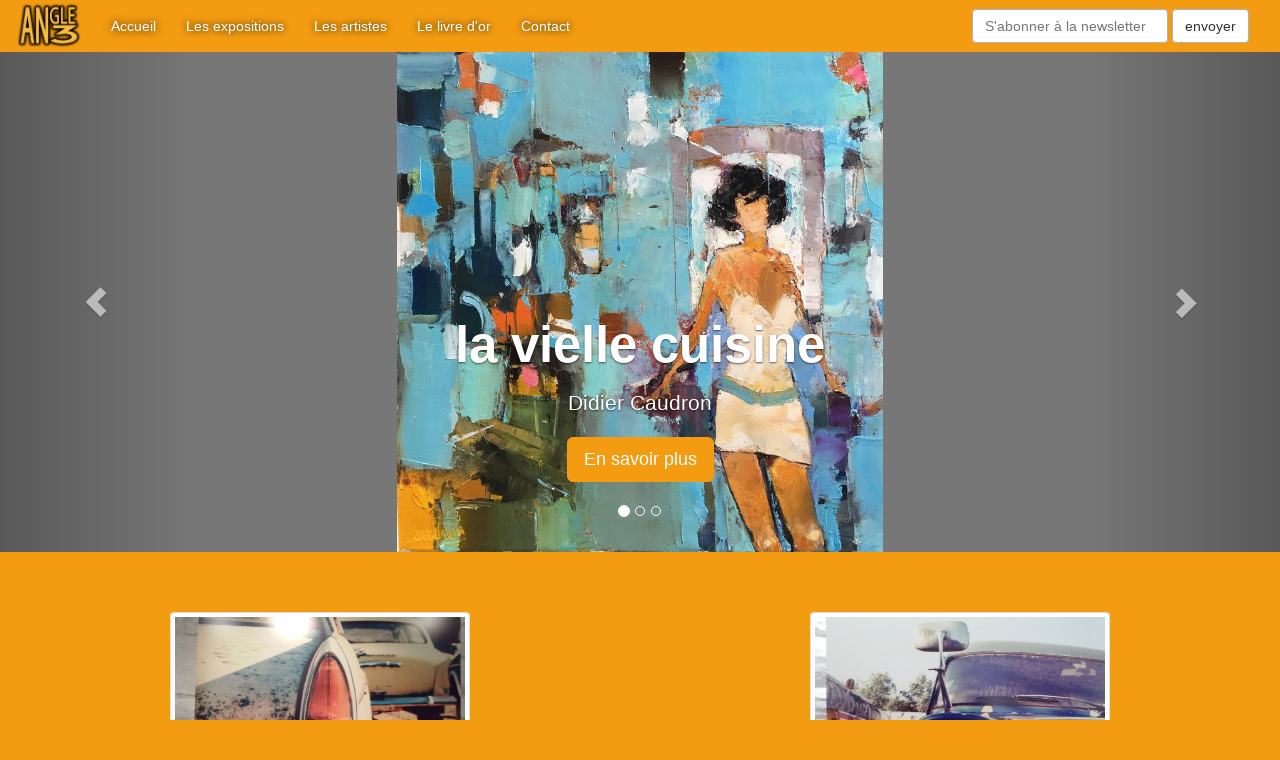

--- FILE ---
content_type: text/html; charset=UTF-8
request_url: https://angle3.fr/oeuvre.php?id=142&artiste=Jean-Pierre%20-Noury
body_size: 4373
content:
<!DOCTYPE html>
<html lang="fr">
  <head>

    <meta charset="utf-8">
    <meta http-equiv="X-UA-Compatible" content="IE=edge"/>
    <meta name="viewport" content="width=device-width, initial-scale=1">
    <meta name="description" content="galerie d art situee a Quimper dans le centre. Cette endroit propose des expositions qui sont renouvellees regulerement"/>
    <meta name="author" content="angle3"/>
   <meta name="keywords" content="angle3 galerie d'art quimper exposition expo "/>
<meta name="name" content="oeuvre "/>
    <link rel="icon" href="../../images/favicon.ico"/>

    <title>Galerie d'art Angle 3</title>

    <!-- Bootstrap core CSS -->
    <link href="./css/bootstrap.min.css" rel="stylesheet">
    <link href="./css/site.min.css" rel="stylesheet">
    
    <link href="css/font-awesome.css" rel="stylesheet">
    
    <link href="css/bootstrap-social.css" rel="stylesheet" >
    <!-- Just for debugging purposes. Don't actually copy these 2 lines! -->
    <!--[if lt IE 9]><script src="../../assets/js/ie8-responsive-file-warning.js"></script><![endif]-->
    <script src="./js/ie-emulation-modes-warning.js"></script>
     <script type="text/javascript" src="js/site.min.js"></script>
     <script type="text/javascript" src="./colorbox/jquery.colorbox-min.js"></script>

    <!-- HTML5 shim and Respond.js for IE8 support of HTML5 elements and media queries -->
    <!--[if lt IE 9]>
      <script src="https://oss.maxcdn.com/html5shiv/3.7.2/html5shiv.min.js"></script>
      <script src="https://oss.maxcdn.com/respond/1.4.2/respond.min.js"></script>
    <![endif]-->

    <!-- Custom styles for this template -->

    <link href="./css/carousel.css" rel="stylesheet">
    <link href="./css/cover.css" rel="stylesheet">
    
      <script>
  (function(i,s,o,g,r,a,m){i['GoogleAnalyticsObject']=r;i[r]=i[r]||function(){
  (i[r].q=i[r].q||[]).push(arguments)},i[r].l=1*new Date();a=s.createElement(o),
  m=s.getElementsByTagName(o)[0];a.async=1;a.src=g;m.parentNode.insertBefore(a,m)
  })(window,document,'script','//www.google-analytics.com/analytics.js','ga');

  ga('create', 'UA-56929673-1', 'auto');
  ga('send', 'pageview');

</script>
<!--<script type="text/javascript" src="https://ajax.googleapis.com/ajax/libs/jquery/1.6.4/jquery.min.js"></script> -->
  <script src="http://code.jquery.com/jquery-1.11.0.min.js"></script>

<script src="./js/modernizr.js"></script>
<script src="js/jquery-ui-1.8.5.min.js"></script>
<script src="./js/webforms/webforms2-p.js"></script>


<script type="text/javascript" src="./ckfinder/ckfinder.js"></script>
  <style type="text/css">
  
  div.thumb {
    float:left;
  }
  div.caption {
    padding-left:5px;
    font-size:10px;
  }
  </style>
  <script type="text/javascript">

function BrowseServer( startupPath, functionData )
{
  // You can use the "CKFinder" class to render CKFinder in a page:
  var finder = new CKFinder();

  // The path for the installation of CKFinder (default = "/ckfinder/").
  finder.basePath = './ckfinder/userfiles';

  //Startup path in a form: "Type:/path/to/directory/"
  finder.startupPath = startupPath;

  // Name of a function which is called when a file is selected in CKFinder.
  finder.selectActionFunction = SetFileField;
  // Additional data to be passed to the selectActionFunction in a second argument.
  // We'll use this feature to pass the Id of a field that will be updated.
  finder.selectActionData = functionData;

  // Name of a function which is called when a thumbnail is selected in CKFinder.
  finder.selectThumbnailActionFunction = ShowThumbnails;

  // Launch CKFinder
  finder.popup();
}

// This is a sample function which is called when a file is selected in CKFinder.
function SetFileField( fileUrl, data )
{
  document.getElementById( data["selectActionData"] ).value = fileUrl;
}

// This is a sample function which is called when a thumbnail is selected in CKFinder.
function ShowThumbnails( fileUrl, data )
{
  // this = CKFinderAPI
  var sFileName = this.getSelectedFile().name;
  document.getElementById( 'thumbnails' ).innerHTML +=
      '<div class="thumb">' +
        '<img src="' + fileUrl + '" />' +
        '<div class="caption">' +
          '<a href="' + data["fileUrl"] + '" target="_blank">' + sFileName + '</a> (' + data["fileSize"] + 'KB)' +
        '</div>' +
      '</div>';

  document.getElementById( 'preview' ).style.display = "";
  // It is not required to return any value.
  // When false is returned, CKFinder will not close automatically.
  return false;
}

function sendmail ()
{
//recup�ration de variable
var nom = document.getElementById("nom").value; 
var mail = document.getElementById("mail").value; 
var message = document.getElementById("message").value; 
//appelle de la page d'envoie de mail
envoieRequete('./mail.php?name='+nom+'&mail='+mail+'&message='+message+'','resultatmail');
//les champs sont vide
document.getElementById("nom").value=""; 
document.getElementById("mail").value=""; 
document.getElementById("message").value=""; 
}



function registernewsletter ()
{
//recup�ration de variable
var email = document.getElementById("email").value; 
//appelle de la page d'envoie de mail
envoieRequete('./include/news.php?mail='+email+'','newslatter');
//les champs sont vide 
document.getElementById("email").value=""; 

}

              function envoieRequete(url,id)
              {
              var xhr_object = null;
              var position = id;
              if(window.XMLHttpRequest) xhr_object = new XMLHttpRequest();
              else
              if (window.ActiveXObject) xhr_object = new ActiveXObject("Microsoft.XMLHTTP" );
              // On ouvre la requete vers la page désirée
              xhr_object.open("GET", url, true);
              xhr_object.onreadystatechange = function(){
              if ( xhr_object.readyState == 4 )
              {
              // j'affiche dans la DIV spécifiées le contenu retourné par le fichier
              document.getElementById(position).innerHTML = xhr_object.responseText;
              }
              }
              // dans le cas du get
              xhr_object.send(null);
              }



           
  </script>


  </head>
<body>	



		

<script>
  var initDatepicker = function() {  
    $('input[type=date]').each(function() {  
        var $input = $(this);  
        $input.datepicker({  
            minDate: $input.attr('min'),  
            maxDate: $input.attr('max'),  
            dateFormat: 'yy-mm-dd'  
        });  
    });  
};  
  
if(!Modernizr.inputtypes.date){  
    $(document).ready(initDatepicker);  
};  
  </script><script type="text/javascript" src="./ckfinder/other.js"></script>
<!-- NAVBAR
================================================== -->
  <body>
    
<nav class="navbar navbar-default">
  <div class="container-fluid">
    <!-- Brand and toggle get grouped for better mobile display -->
    <div class="navbar-header">
      <button type="button" class="navbar-toggle collapsed" data-toggle="collapse" data-target="#bs-example-navbar-collapse-1">
        <span class="sr-only">Toggle navigation</span>
        <span class="icon-bar"></span>
        <span class="icon-bar"></span>
        <span class="icon-bar"></span>
      </button>
      <a class="navbar-brand" href="#"><img src="./images/logo-angle-3-1.png" width="65px" style="margin-top:-15px;" /></a>
    </div>

    <!-- Collect the nav links, forms, and other content for toggling -->
    <div class="collapse navbar-collapse" id="bs-example-navbar-collapse-1">
      <ul class="nav navbar-nav">
        
         <li ><a style="color:white;text-shadow: 0px 0px 9px rgba(0, 0, 0, 0.95);" href="index.php">Accueil</a></li>
                <li ><a style="color:white;text-shadow: 0px 0px 7px rgba(0, 0, 0, 0.95);" href="expo.php">Les expositions</a></li>
                <li ><a style="color:white;text-shadow: 0px 0px 7px rgba(0, 0, 0, 0.95);" href="artiste.php">Les artistes</a></li>
                <li ><a style="color:white;text-shadow: 0px 0px 7px rgba(0, 0, 0, 0.95);" href="msg.php">Le livre d'or</a></li>
                <li ><a style="color:white;text-shadow: 0px 0px 7px rgba(0, 0, 0, 0.95);" href="contact.php">Contact</a></li>
      </ul>
      
      <ul class="nav navbar-nav navbar-right">
        <!-- <li><a href="#">Link</a></li>
        <li class="dropdown">
          <a href="#" class="dropdown-toggle" data-toggle="dropdown" role="button" aria-expanded="false">Dropdown <span class="caret"></span></a>
          <ul class="dropdown-menu" role="menu">
            <li><a href="#">Action</a></li>
            <li><a href="#">Another action</a></li>
            <li><a href="#">Something else here</a></li>
            <li class="divider"></li>
            <li><a href="#">Separated link</a></li> -->
             <form class="navbar-form navbar-left" role="search">
        <div class="form-group">
          <input type="text" id="email" class="form-control" placeholder="S'abonner à la newsletter">
        </div>
        <button type="button" onclick="registernewsletter();" class="btn btn-default">envoyer</button>
 
 </form>
<div id="newslatter"></div> 
          </ul>
        </li>
      </ul>
    </div><!-- /.navbar-collapse -->
  </div><!-- /.container-fluid -->
</nav>
 <!-- Carousel
    ================================================== -->
    <div id="myCarousel" class="carousel slide" data-ride="carousel">
      <!-- Indicators -->
      <ol class="carousel-indicators">
        <li data-target="#myCarousel" data-slide-to="0" class="active"></li>
        <li data-target="#myCarousel" data-slide-to="1"></li>
        <li data-target="#myCarousel" data-slide-to="2"></li>
      </ol>
      


      <div class="carousel-inner" role="listbox">
        <div class="item active">
          <img src="./ckfinder/userfiles/files/la%20vieille%20cuisine%2040-40%20cm.jpg" alt="First slide">
          <div class="container">
            <div class="carousel-caption">
              <h1>la vielle cuisine </h1>
              <p>Didier Caudron </p>
              <p><a class="btn btn-lg btn-primary" href="" role="button">En savoir plus</a></p>
            </div>
          </div>
        </div>
        <div class="item">
          <img src="./ckfinder/userfiles/files/20170615_184749.jpg" alt="Second slide">
          <div class="container">
            <div class="carousel-caption">
              <h1>YVES LE VAILLANT</h1>
              <p></p>
              <p><a class="btn btn-lg btn-primary" href="/ckfinder/userfiles/files/20170615_184749.jpg" role="button">En savoir plus</a></p>
            </div>
          </div>
        </div>
        <div class="item">
          <img src="./ckfinder/userfiles/files/meditation%20matinale.jpg" alt="Third slide">
          <div class="container">
            <div class="carousel-caption">
              <h1>Meditation Matinale</h1>
              <p>Didier Caudron </p>
              <p><a class="btn btn-lg btn-primary" href="" role="button">En savoir plus</a></p>
            </div>
          </div>
        </div>
      </div>
      <a class="left carousel-control" href="#myCarousel" role="button" data-slide="prev">
        <span class="glyphicon glyphicon-chevron-left"></span>
        <span class="sr-only">Previous</span>
      </a>
      <a class="right carousel-control" href="#myCarousel" role="button" data-slide="next">
        <span class="glyphicon glyphicon-chevron-right"></span>
        <span class="sr-only">Next</span>
      </a>
    </div><!-- /.carousel --><div class="col-md-6">
	<img class="img-thumbnail" src="./ckfinder/userfiles/images/l-automobile-a-travers-les-ages_tableau/Wroum Wroum TOILE_2209_4064.jpg" data-holder-rendered="true" style="width: 300px; height: 300px;">
</div>



<div class="col-md-6">
	<img class="img-thumbnail" src="./ckfinder/userfiles/images/l-automobile-a-travers-les-ages_tableau/Wroum Wroum TOILE_2209_4065(1).jpg" data-holder-rendered="true" style="width: 300px; height: 300px;">
</div>



<div class="col-md-6">
	<img class="img-thumbnail" src="./ckfinder/userfiles/images/l-automobile-a-travers-les-ages_tableau/Wroum Wroum TOILE_2209_4065.jpg" data-holder-rendered="true" style="width: 300px; height: 300px;">
</div>



<div class="col-md-6">
	<img class="img-thumbnail" src="./ckfinder/userfiles/images/l-automobile-a-travers-les-ages_tableau/Wroum Wroum TOILE_2209_4066.jpg" data-holder-rendered="true" style="width: 300px; height: 300px;">
</div>



<div class="col-md-6">
	<img class="img-thumbnail" src="./ckfinder/userfiles/images/l-automobile-a-travers-les-ages_tableau/Wroum Wroum TOILE_2209_4067.jpg" data-holder-rendered="true" style="width: 300px; height: 300px;">
</div>



 <footer>
        
<p>Retrouvez Angle 3 sur
<div data-href="//plus.google.com/112527397216282812914" data-rel="publisher">
<a  href="https://plus.google.com/112527397216282812914" class="btn btn-social-icon btn-google-plus"><i class="fa fa-google-plus"></i></a>
<a class="btn btn-social-icon btn-facebook" href="https://fr-fr.facebook.com/pages/Angle3/541172169280744"><i class="fa fa-facebook"></i></a>
</div>

<!-- Placez cette balise apr�s la derni�re balise widget. -->
<script type="text/javascript">
window.___gcfg = {lang: 'fr'};

(function() {
var po = document.createElement('script'); po.type = 'text/javascript'; po.async = true;
po.src = 'https://apis.google.com/js/plusone.js';
var s = document.getElementsByTagName('script')[0]; s.parentNode.insertBefore(po, s);
})();
</script>


<p class="pull-right"><a href="#">Retour en Haut de la page</a></p>
</p>  
     <p> Angle 3  &copy; 2014 ALL RIGHTS RESERVED</p>
      </footer>

    </div><!-- /.container -->


    <!-- Bootstrap core JavaScript
    ================================================== -->
    <!-- Placed at the end of the document so the pages load faster -->
    <script src="https://ajax.googleapis.com/ajax/libs/jquery/1.11.1/jquery.min.js"></script>
    <script src="./js/bootstrap.min.js"></script>
    <script src="./js/docs.min.js"></script>
    <!-- IE10 viewport hack for Surface/desktop Windows 8 bug -->
    <script src="./js/ie10-viewport-bug-workaround.js"></script>	            </body>

--- FILE ---
content_type: text/css
request_url: https://angle3.fr/css/cover.css
body_size: 826
content:
/*
 * Globals
 */

/* Links */
a,
a:focus,
a:hover {
  color: #fff;
}

/* Custom default button */
.btn-default,
.btn-default:hover,
.btn-default:focus {
  color: #333;
  text-shadow: none; /* Prevent inheritence from `body` */
  background-color: #fff;
  border: 1px solid #fff;
}


/*
 * Base structure
 */

html,
body {
  height: 100%;
  background-color: #f39c12;
}
body {

  text-align: center;
  
}

/* Extra markup and styles for table-esque vertical and horizontal centering */
.site-wrapper {
  display: table;
  width: 100%;
  position: absolute;
  top: 0;
  right: 0;
  left: 0;
  z-index: 20;
  -webkit-box-shadow: inset 0 0 100px rgba(0,0,0,.5);
          box-shadow: inset 0 0 100px rgba(0,0,0,.5);
}
.site-wrapper-inner {
  display: table-cell;
  vertical-align: top;
}
.cover-container {
  margin-right: auto;
  margin-left: auto;
}

/* Padding for spacing */
.inner {
  padding: 30px;
}


/*
 * Header
 */
.masthead-brand {
  margin-top: 10px;
  margin-bottom: 10px;
}

.masthead-nav > li {
  display: inline-block;
}
.masthead-nav > li + li {
  margin-left: 20px;
}
.masthead-nav > li > a {
  padding-right: 0;
  padding-left: 0;
  font-size: 16px;
  font-weight: bold;
  color: #006442; /* IE8 proofing */
  color: #006442;
  border-bottom: 2px solid transparent;
}
.masthead-nav > li > a:hover,
.masthead-nav > li > a:focus {
  background-color: transparent;
  border-bottom-color: #a9a9a9;
  border-bottom-color: #26A65B;
}
.masthead-nav > .active > a,
.masthead-nav > .active > a:hover,
.masthead-nav > .active > a:focus {
  color: #26A65B;
  border-bottom-color: #006442;
}

@media (min-width: 768px) {
  .masthead-brand {
    float: left;
  }
  .masthead-nav {
    float: right;
  }
}


/*
 * Cover
 */

.cover {
  padding: 0 20px;
}
.cover .btn-lg {
  padding: 10px 20px;
  font-weight: bold;
}


/*
 * Footer
 */

.mastfoot {
  color: #999; /* IE8 proofing */
  color: rgba(255,255,255,.5);
}


/*
 * Affix and center
 */

@media (min-width: 768px) {
  /* Pull out the header and footer */
  .masthead {
    position: absolute;
    top: 0;
  }
  .mastfoot {
    position: fixed;
    bottom: 0;
  }
  /* Start the vertical centering */
  .site-wrapper-inner {
    vertical-align: middle;
  }
  /* Handle the widths */
  .masthead,
  .mastfoot,
  .cover-container {
    width: 100%; /* Must be percentage or pixels for horizontal alignment */
  }
}

@media (min-width: 992px) {
  .masthead,
  .mastfoot,
  .cover-container {
    width: 700px;
  }
}


--- FILE ---
content_type: application/javascript
request_url: https://angle3.fr/js/webforms/webforms2-p.js
body_size: 11805
content:
/*
 * Web Forms 2.0 Cross-browser Implementation <http://code.google.com/p/webforms2/>
 * Version: 0.5.4 (2008-07-29)
 * Copyright: 2007, Weston Ruter <http://weston.ruter.net/>
 * License: GNU General Public License, Free Software Foundation
 *          <http://creativecommons.org/licenses/GPL/2.0/>
 * 
 * The comments contained in this code are largely quotations from the 
 * WebForms 2.0 specification: <http://whatwg.org/specs/web-forms/current-work/>
 *
 * Usage: <script type="text/javascript" src="webforms2-p.js"></script>
 */

if(!window.$wf2){var $wf2={};if(document.implementation&&document.implementation.hasFeature&&!document.implementation.hasFeature('WebForms','2.0')){$wf2={version:'0.5.4',_5c:false,_6f:'',_7b:(window.HTMLElement&&HTMLElement.prototype),_7c:($wf2.__defineGetter__&&$wf2.__defineSetter__),onDOMContentLoaded:function(){if($wf2._5c)return;$wf2._5c=true;var i,j,k,node;var style=document.createElement('link');style.setAttribute('type','text/css');style.setAttribute('rel','stylesheet');style.setAttribute('href',$wf2._6f+'webforms2.css');var _2=document.getElementsByTagName('head')[0];if(!_2)_2=document.getElementsByTagName('*')[0];_2.insertBefore(style,_2.firstChild);$wf2._43={};$wf2._43.datetime=$wf2._56("1970-01-01T00:00:00.0Z");$wf2._43['datetime-local']=$wf2._56("1970-01-01T00:00:00.0");$wf2._43.date=$wf2._43.datetime;$wf2._43.month=$wf2._43.datetime;$wf2._43.week=$wf2._56("1970-W01");$wf2._43.time=$wf2._43.datetime;$wf2._0=null;if(window.XMLHttpRequest)$wf2._0=new XMLHttpRequest();else if(window.ActiveXObject){try{$wf2._0=new ActiveXObject("Msxml2.XMLHTTP")}catch(e){try{$wf2._0=new ActiveXObject("Microsoft.XMLHTTP")}catch(e){}}}if($wf2._0){$wf2._79();$wf2._7a()}$wf2.initRepetitionBlocks();$wf2.initRepetitionTemplates();$wf2.initRepetitionButtons('add');$wf2.initRepetitionButtons('remove');$wf2.initRepetitionButtons('move-up');$wf2.initRepetitionButtons('move-down');$wf2._72();$wf2._73();if(document.addEventListener){document.addEventListener('mousedown',$wf2._49,false);document.addEventListener('keydown',$wf2._49,false)}else if(document.attachEvent){document.attachEvent('onmousedown',$wf2._49);document.attachEvent('onkeydown',$wf2._49)}$wf2.initNonRepetitionFunctionality()},_79:function(){var select,selects=$wf2._50.apply(document.documentElement,['select','datalist']);for(var i=0;select=selects[i];i++){var _23=$wf2._62(select);if(_23&&_23.documentElement&&/:?\bselect$/i.test(_23.documentElement.nodeName)&&_23.documentElement.namespaceURI=='http://www.w3.org/1999/xhtml'){var root=_23.documentElement;if(root.getAttribute('type')!='incremental'){while(select.lastChild)select.removeChild(select.lastChild)}node=root.firstChild;while(node){select.appendChild($wf2._7d(node));node=node.nextSibling}}}},_7a:function(){var frm,frms=document.getElementsByTagName('form');for(var i=0;frm=frms[i];i++){var _23=$wf2._62(frm);if(_23&&_23.documentElement&&/:?\bformdata$/.test(_23.documentElement.nodeName)&&_23.documentElement.namespaceURI=='http://n.whatwg.org/formdata'){var rt;var root=_23.documentElement;if(root.getAttribute('type')!='incremental')frm.reset();var clr,clrs=root.getElementsByTagName('clear');for(j=0;clr=clrs[j];j++){if(clr.namespaceURI=='http://n.whatwg.org/formdata'&&clr.parentNode==root&&!clr.firstChild&&(rt=document.getElementById(clr.getAttribute('template')))&&rt.getAttribute('repeat')=='template'){var _4,node,next;node=rt.parentNode.firstChild;while(node){if(node.nodeType==1&&(_4=node.getAttributeNode('repeat'))&&_4.value!='template'){next=node.nextSibling;node.parentNode.removeChild(node);node=next}else node=node.nextSibling}}}var index,rpt,rpts=root.getElementsByTagName('repeat');for(j=0;rpt=rpts[j];j++){if(rpt.namespaceURI=='http://n.whatwg.org/formdata'&&rpt.parentNode==root&&!rpt.firstChild&&(rt=document.getElementById(rpt.getAttribute('template')))&&rt.getAttribute('repeat')=='template'&&/^-?\d+$/.test(index=rpt.getAttribute('index'))){var _3c,_4,node,next;node=rt.parentNode.firstChild;while(node){if(node.nodeType==1&&(_4=node.getAttributeNode('repeat'))&&_4.value==index){_3c=true;break}node=node.nextSibling}if(!_3c){$wf2._80.apply(rt,[null,index])}}}var fld,flds=root.getElementsByTagName('field');var _17=$wf2._4f.apply(frm);for(j=0;fld=flds[j];j++){var _1b=fld.getAttributeNode('index');var name=fld.getAttribute('name');if(!name||(_1b&&!/^\d+$/.test(_1b.value)))continue;var value='';for(k=0;node=fld.childNodes[k];k++){if(node.nodeType==3||node.nodeType==4)value+=node.data;else break}var ctrl,_33=0;for(k=0;ctrl=_17[k];k++){if(ctrl.type=='image'){if(ctrl.name?(ctrl.name+'.x'==name||ctrl.name+'.y'==name):(name=='x'||name=='y')){if(!_1b||++_33-1>=_1b.value)break}}else if(ctrl.name==name){if(_1b){if(++_33-1<_1b.value)continue}else if((ctrl.type=='radio'||ctrl.type=='checkbox')&&(value&&ctrl.value!=value))continue;break}}if(ctrl.type=='file'||ctrl.type=='button'||ctrl.type=='image')continue;if(!ctrl.getAttributeNode('multiple')||!ctrl.wf2Prefilled){if(ctrl.type=='checkbox'||ctrl.type=='radio'){if(!value)ctrl.checked=false;else if(ctrl.value==value)ctrl.checked=true;else break}else if(ctrl.nodeName.toLowerCase()=='select'){ctrl.selectedIndex=-1;for(var opt,k=0;opt=ctrl.options[k];k++){if(opt.value?opt.value==value:opt.text==value){opt.selected=true;break}}}else{ctrl.value=value;$wf2._6a(ctrl);if(!ctrl.validity.valid){ctrl.value=ctrl.defaultValue;$wf2._6a(ctrl)}}ctrl.wf2Prefilled=true}else if(ctrl.getAttributeNode('multiple')){for(var opt,k=0;opt=ctrl.options[k];k++){if(!opt.selected&&(opt.value?opt.value==value:opt.text==value)){opt.selected=true;break}}}}var _17=$wf2._4f.apply(frm);for(j=0;j<_17.length;j++){}}}},_13:[],_68:function(){if(this.wf2Initialized)return;this.wf2Initialized=true;this.style.display='none';this.repetitionType=1;if(!this.repetitionIndex)this.repetitionIndex=0;this.repetitionTemplate=null;if(!this.repetitionBlocks)this.repetitionBlocks=[];var _attr;this.repeatStart=/^\d+$/.test(_attr=this.getAttribute('repeat-start'))?parseInt(_attr):1;this.repeatMin=/^\d+$/.test(_attr=this.getAttribute('repeat-min'))?parseInt(_attr):0;this.repeatMax=/^\d+$/.test(_attr=this.getAttribute('repeat-max'))?parseInt(_attr):Number.MAX_VALUE;if(!this.addRepetitionBlock)this.addRepetitionBlock=function(_c,index){return $wf2._7f.apply(this,[_c,index])};if(!this.addRepetitionBlockByIndex)this.addRepetitionBlockByIndex=this.addRepetitionBlock;var frm=this;while(frm=frm.parentNode){if(frm.nodeName.toLowerCase()=='form')break}var _templateElements;if(frm&&(_templateElements=$wf2._50.apply(this,['button','input','select','textarea','isindex'])).length){for(var el,i=0;el=_templateElements[i];i++)el.disabled=true}var _4,_f=this.parentNode.firstChild;while(_f&&_f!=this){if(_f.nodeType==1&&(_4=_f.getAttributeNode('repeat'))&&/^-?\d+$/.test(_4.value)&&!_f.getAttribute('repeat-template')){_f.repetitionTemplate=this;_f.setAttribute('repeat-template',this.id);this.repetitionBlocks.push(_f)}_f=_f.nextSibling}for(var i=0;(i<this.repeatStart||this.repetitionBlocks.length<this.repeatMin);i++)this.addRepetitionBlock();$wf2._13.push(this);this.wf2Initialized=true},initRepetitionTemplates:function(parentNode){var _13=$wf2._51.apply((parentNode||document.documentElement),[['*'],'repeat','template']);for(var i=0,rt;i<_13.length;i++)$wf2._68.apply(_13[i])},_65:function(){if(this.wf2Initialized)return;this.style.display='';this.repetitionType=2;var _attr;this.repetitionIndex=/^\d+$/.test(_attr=this.getAttribute('repeat'))?parseInt(_attr):0;this.repetitionBlocks=null;this.repetitionTemplate=null;var node;if((node=document.getElementById(this.getAttribute('repeat-template')))&&node.getAttribute('repeat')=='template'){this.repetitionTemplate=node}else{node=this;while(node=node.nextSibling){if(node.nodeType==1&&node.getAttribute('repeat')=='template'){this.repetitionTemplate=node;break}}}if(!this.removeRepetitionBlock)this.removeRepetitionBlock=function(){return $wf2._81.apply(this)};if(!this.moveRepetitionBlock)this.moveRepetitionBlock=function(_5){return $wf2._82.apply(this,[_5])};this.wf2Initialized=true},initRepetitionBlocks:function(parentNode){var repetitionBlocks=$wf2._51.apply((parentNode||document.documentElement),[['*'],'repeat','template',true]);for(var i=0;i<repetitionBlocks.length;i++)$wf2._65.apply(repetitionBlocks[i])},repetitionButtonDefaultLabels:{'add':'Add','remove':'Remove','move-up':'Move-up','move-down':'Move-down'},_67:function(_7){if(this.wf2Initialized)return;this.htmlTemplate=$wf2._4e(this);if(!this.firstChild)this.appendChild(document.createTextNode($wf2.repetitionButtonDefaultLabels[_7]));if(_7!='add')this.disabled=!$wf2._4d(this);else{var rb;this.disabled=!(((rb=$wf2._4d(this))&&rb.repetitionTemplate)||this.htmlTemplate)}if(this.addEventListener)this.addEventListener('click',$wf2._66,false);else if(this.attachEvent)this.attachEvent('onclick',$wf2._66);else this.onclick=$wf2._66;this.wf2Initialized=true},initRepetitionButtons:function(_7,_2){var i;if(!_2)_2=document.documentElement;var inpts=$wf2._51.apply(_2,[['input'],'type',_7]);for(i=0;i<inpts.length;i++){var btn=document.createElement('button');for(var j=0,_4;_4=inpts[i].attributes[j];j++)btn.setAttribute(_4.nodeName,inpts[i].getAttribute(_4.nodeName));inpts[i].parentNode.replaceChild(btn,inpts[i]);btn=null}var _40=$wf2._51.apply(_2,[['button'],'type',_7]);for(var i=0;i<_40.length;i++)$wf2._67.apply(_40[i],[_7])},_66:function(e){if(e&&e.preventDefault)e.preventDefault();var btn;if(e&&e.target)btn=e.target;else if(window.event)btn=event.srcElement;else if(this.nodeName.toLowerCase()=='button')btn=this;var _7=String(btn.getAttribute('type')).toLowerCase();if(btn.onclick){btn._onclick=btn.onclick;btn.removeAttribute('onclick');btn.onclick=null}if(btn.returnValue!==undefined&&!btn.returnValue){btn.returnValue=undefined;return false}if(btn._onclick&&btn.returnValue===undefined){btn.returnValue=btn._onclick(e);if(btn.returnValue!==undefined&&!btn.returnValue){btn.returnValue=undefined;return false}}btn.returnValue=undefined;var block;if(_7!='add'){block=$wf2._4d(btn);this.disabled=!block;if(block){if(_7.indexOf('move')===0){block._clickedMoveBtn=btn;block.moveRepetitionBlock(_7=='move-up'?-1:1)}else if(_7=='remove'){block.removeRepetitionBlock()}}}else{var rt;if(btn.htmlTemplate)rt=btn.htmlTemplate;else{block=$wf2._4d(btn);if(block&&block.repetitionTemplate)rt=block.repetitionTemplate}if(rt)rt.addRepetitionBlock();else btn.disabled=true}return false},_7f:function(_c,index){if(this.getAttribute('repeat')!='template')throw $wf2._70(9);if(!this.repetitionBlocks)this.repetitionBlocks=[];if(!this.repetitionIndex)this.repetitionIndex=0;if(!this.repeatMin)this.repeatMin=0;if(!this.repeatMax)this.repeatMax=Number.MAX_VALUE;if(!this.repeatStart)this.repeatStart=1;if(this.parentNode==null)return null;var node=this;while(node=node.parentNode){if(node.nodeType==1&&node.getAttribute('repeat')=='template')return false}var _f=this.previousSibling;var _32=0;while(_f!=null){if(_f.nodeType==1){var repeatAttr,_2a;repeat=parseInt(_f.getAttribute('repeat'));_2a=_f.getAttributeNode('repeat-template');if(!isNaN(repeat)&&(!_2a||_2a.value==this.id)){this.repetitionIndex=Math.max(this.repetitionIndex,repeat+1);_32++}}_f=_f.previousSibling}if(this.repeatMax<=_32)return null;if(index!==undefined&&index>this.repetitionIndex)this.repetitionIndex=index;var _22=this.getAttribute('id')?'id':this.getAttribute('name')?'name':'';var _16=this.getAttribute(_22);var block;var replaceValue=this.repetitionIndex;var _1d,_1;if(_16&&!/\u005B|\u02D1|\u005D|\u00B7/.test(_16)){_1d=new RegExp("(\\[|\u02D1)"+_16+"(\\]|\u00B7)",'g');_1=function(_1c){if(!_1c)return _1c;_1c=_1c.toString();if(_1c.indexOf("\uFEFF")===0)return _1c.replace(/^\uFEFF/,'');return _1c.replace(_1d,replaceValue)}}block=$wf2._7d(this,_1);block.wf2Initialized=false;_1d=null;block.setAttribute('repeat',this.repetitionIndex);block.removeAttribute('repeat-min');block.removeAttribute('repeat-max');block.removeAttribute('repeat-start');if(_22){block.setAttribute('repeat-template',_16);block.removeAttribute(_22)}if(!_c){_c=this;while(_c.previousSibling&&_c.previousSibling.repetitionType!=2)_c=_c.previousSibling;this.parentNode.insertBefore(block,_c);this.repetitionBlocks.push(block)}else{_c.parentNode.insertBefore(block,_c.nextSibling);this.repetitionBlocks.push(block);if($wf2._69)this.repetitionBlocks.sort($wf2._69)}this.repetitionIndex++;$wf2._65.apply(block);$wf2.initRepetitionTemplates(block);$wf2.initRepetitionButtons('add',block);$wf2.initRepetitionButtons('remove',block);$wf2.initRepetitionButtons('move-up',block);$wf2.initRepetitionButtons('move-down',block);if($wf2._5c){$wf2._72(this);$wf2._73(this.parentNode)}$wf2.initNonRepetitionFunctionality(block);var _9;try{if(document.createEvent)_9=document.createEvent('UIEvents');else if(document.createEventObject)_9=document.createEventObject();RepetitionEvent._upgradeEvent.apply(_9);_9.initRepetitionEvent('added',true,false,block);if(this.dispatchEvent)this.dispatchEvent(_9);else if(this.fireEvent){}}catch(err){_9=new Object();RepetitionEvent._upgradeEvent.apply(_9);_9.initRepetitionEvent('added',true,false,block)}var _2d;if((_2d=this.getAttribute('onadded'))&&(!this.onadded||typeof this.onadded!='function')){this.onadded=new Function('event',_2d)}else if((_2d=this.getAttribute('onadd'))&&(!this.onadd||typeof this.onadd!='function')){this.onadd=new Function('event',_2d)}try{if(this.onadded){this.onadded.apply(this,[_9])}else if(this.onadd){this.onadd.apply(this,[_9])}}catch(err){setTimeout(function(){throw err},0)}return block},_80:function(_c,index){$wf2._7f.apply(this,[_c,index])},_81:function(){if(this.repetitionType!=2)throw $wf2._70(9);var parentNode=this.parentNode;var block=parentNode.removeChild(this);$wf2._73(parentNode);if(this.repetitionTemplate!=null){for(var i=0;i<this.repetitionTemplate.repetitionBlocks.length;i++){if(this.repetitionTemplate.repetitionBlocks[i]==this){this.repetitionTemplate.repetitionBlocks.splice(i,1);break}}}if(this.repetitionTemplate!=null){var _d;try{if(document.createEvent)_d=document.createEvent('UIEvents');else if(document.createEventObject)_d=document.createEventObject();RepetitionEvent._upgradeEvent.apply(_d);_d.initRepetitionEvent('removed',true,false,this);if(this.repetitionTemplate.dispatchEvent)this.repetitionTemplate.dispatchEvent(_d);else if(this.repetitionTemplate.fireEvent){}}catch(err){_d=new Object();RepetitionEvent._upgradeEvent.apply(_d);_d.initRepetitionEvent('removed',true,false,this)}var _2d;if((_2d=this.repetitionTemplate.getAttribute('onremoved'))&&(!this.repetitionTemplate.onremoved||typeof this.repetitionTemplate.onremoved!='function')){this.repetitionTemplate.onremoved=new Function('event',_2d)}else if((_2d=this.repetitionTemplate.getAttribute('onremove'))&&(!this.repetitionTemplate.onremove||typeof this.repetitionTemplate.onremove!='function')){this.repetitionTemplate.onremove=new Function('event',_2d)}try{if(this.repetitionTemplate.onremoved){this.repetitionTemplate.onremoved.apply(this,[_d])}else if(this.repetitionTemplate.onremove){this.repetitionTemplate.onremove.apply(this,[_d])}}catch(err){setTimeout(function(){throw err},0)}}if(this.repetitionTemplate!=null){if(this.repetitionTemplate.repetitionBlocks.length<this.repetitionTemplate.repeatMin&&this.repetitionTemplate.repetitionBlocks.length<this.repetitionTemplate.repeatMax){this.repetitionTemplate.addRepetitionBlock()}if(this.repetitionTemplate.repetitionBlocks.length<this.repetitionTemplate.repeatMax){var _3d=$wf2._51.apply(document.documentElement,[['button'],'type','add']);for(i=0;i<_3d.length;i++){if(_3d[i].htmlTemplate==this.repetitionTemplate)_3d[i].disabled=false}}}},_82:function(_5){if(this.repetitionType!=2)throw $wf2._70(9);if(_5==0||this.parentNode==null)return;var target=this;if(this.repetitionTemplate){var pos=0;var rp=this.repetitionTemplate.repetitionBlocks;while(pos<rp.length&&rp[pos]!=this)pos++;rp.splice(pos,1);rp.splice(_5<0?Math.max(pos+_5,0):Math.min(pos+_5,rp.length),0,this)}if(_5<0){while(_5!=0&&target.previousSibling&&target.previousSibling.repetitionType!=1){target=target.previousSibling;if(target.repetitionType==2)_5++}}else{while(_5!=0&&target.nextSibling&&target.nextSibling.repetitionType!=1){target=target.nextSibling;if(target.repetitionType==2)_5--}target=target.nextSibling}this.parentNode.insertBefore(this,target);if(this._clickedMoveBtn){this._clickedMoveBtn.focus();this._clickedMoveBtn=null}$wf2._73(this.parentNode);if(this.repetitionTemplate!=null){var _a;try{if(document.createEvent)_a=document.createEvent('UIEvents');else if(document.createEventObject)_a=document.createEventObject();RepetitionEvent._upgradeEvent.apply(_a);_a.initRepetitionEvent('moved',true,false,this);if(this.repetitionTemplate.dispatchEvent)this.repetitionTemplate.dispatchEvent(_a);else if(this.repetitionTemplate.fireEvent){}}catch(err){_a=new Object();RepetitionEvent._upgradeEvent.apply(_a);_a.initRepetitionEvent('moved',true,false,this)}var _2d;if((_2d=this.repetitionTemplate.getAttribute('onmoved'))&&(!this.repetitionTemplate.onmoved||typeof this.repetitionTemplate.onmoved!='function')){this.repetitionTemplate.onmoved=new Function('event',_2d)}else if(_2d=this.repetitionTemplate.getAttribute('onmove')){if(!this.repetitionTemplate.onmove||typeof this.repetitionTemplate.onmove!='function'){this.repetitionTemplate.onmove=new Function('event',_2d)}var _26;if(typeof _2d=='function'&&(_26=_2d.toString().match(/^\s*function\s+anonymous\(\s*\)\s*\{((?:.|\n)+)\}\s*$/))){this.repetitionTemplate.onmove=new Function('event',_26[1])}}try{if(this.repetitionTemplate.onmoved){this.repetitionTemplate.onmoved.apply(this,[_a])}else if(this.repetitionTemplate.onmove){this.repetitionTemplate.onmove.apply(this,[_a])}}catch(err){setTimeout(function(){throw err},0)}}},_4d:function(node){while(node=node.parentNode){if(node.repetitionType==2){return node}}return null},_4e:function(button){var _4=button.getAttribute('template');var node;if(_4&&(node=document.getElementById(_4))&&node.getAttribute('repeat')=='template')return node;return null},_72:function(rt){var _13=rt?[rt]:$wf2._13;var _40=$wf2._51.apply(document.documentElement,[['button'],'type','add']);for(var i=0;i<_40.length;i++){for(var t,j=0;t=_13[j];j++){if(_40[i].htmlTemplate==t&&t.repetitionBlocks.length>=t.repeatMax){_40[i].disabled=true}}}},_73:function(_2){var i;var rbs=[];if(!_2){var _75=[];rbs=$wf2._51.apply(document.documentElement,[['*'],'repeat','template',true]);for(i=0;block=rbs[i];i++){if(!$wf2._52(_75,block.parentNode)){$wf2._73(block.parentNode);_75.push(block.parentNode)}}return}var j,btn,block;var child=_2.firstChild;while(child){if(child.repetitionType==2)rbs.push(child);child=child.nextSibling}for(i=0;block=rbs[i];i++){var moveUpBtns=$wf2._51.apply(block,[['button'],'type','move-up']);for(j=0;btn=moveUpBtns[j];j++){btn.disabled=!(rb=$wf2._4d(btn))||(i==0)}var moveDownBtns=$wf2._51.apply(block,[['button'],'type','move-down']);for(j=0;btn=moveDownBtns[j];j++){btn.disabled=!(rb=$wf2._4d(btn))||(i==rbs.length-1)}}},initNonRepetitionFunctionality:function(_2){_2=(_2||document.documentElement);var i,j,frm,frms=_2.getElementsByTagName('form');for(i=0;frm=frms[i];i++){if(frm.checkValidity)continue;frm.checkValidity=$wf2._60;if(frm.addEventListener)frm.addEventListener('submit',$wf2._64,false);else frm.attachEvent('onsubmit',$wf2._64)}var ctrl,ctrls=$wf2._50.apply(_2,['input','select','textarea']);for(i=0;ctrl=ctrls[i];i++){$wf2._5d(ctrl);$wf2._6a(ctrl)}var els=$wf2._51.apply(document.documentElement,[['*'],'autofocus']);if(_2.getAttribute('autofocus'))els.unshift(_2);for(i=0;i<els.length;i++)$wf2._5b(els[i]);var textareas=$wf2._51.apply(_2,[['textarea'],'maxlength']);if(_2.nodeName.toLowerCase()=='textarea')textareas.unshift(_2);for(i=0;i<textareas.length;i++)textareas[i].maxLength=parseInt(textareas[i].getAttribute('maxlength'))},_5b:function(el){if(el.autofocus===false||el.autofocus===true)return;el.autofocus=true;if(el.disabled)return;var node=el;while(node&&node.nodeType==1){if($wf2._53(node,'visibility')=='hidden'||$wf2._53(node,'display')=='none')return;node=node.parentNode}el.focus()},_60:function(){var i,el,valid=true;var _17=$wf2._4f.apply(this);for(i=0;el=_17[i];i++){var type=(el.getAttribute('type')?el.getAttribute('type').toLowerCase():el.type);el.willValidate=!(/(hidden|button|reset|add|remove|move-up|move-down)/.test(type)||!el.name||el.disabled);if(el.checkValidity&&el.willValidate){if(!el.checkValidity())valid=false}}if(!valid&&$wf2._44.length){$wf2._44[0].errorMsg.className+=" wf2_firstErrorMsg";el=$wf2._44[0].target;if(el.style.display=='none'||!el.offsetParent){while(el&&(el.nodeType!=1||(el.style.display=='none'||!el.offsetParent)))el=el.previousSibling;var cur=el;var top=0;if(cur&&cur.offsetParent){top=cur.offsetTop;while(cur=cur.offsetParent)top+=cur.offsetTop}scrollTo(0,top)}else{el.focus();scrollBy(0,$wf2._44[0].errorMsg.offsetHeight)}}return valid},_5e:function(){$wf2._6a(this);if(this.validity.valid)return true;var canceled=false;var _6;try{if(document.createEvent)_6=document.createEvent('Events');else if(document.createEventObject)_6=document.createEventObject();_6.initEvent('invalid',true,true);_6.srcElement=this;if(this.dispatchEvent)canceled=!this.dispatchEvent(_6);else if(this.fireEvent){}}catch(err){_6=new Object();if(_6.initEvent)_6.initEvent('invalid',true,true);else{_6.type='invalid';_6.cancelBubble=false}_6.target=_6.srcElement=this}var _3a=this.getAttribute('oninvalid');if(_3a&&(!this.oninvalid||typeof this.oninvalid!='function'))this.oninvalid=new Function('event',_3a);try{if(this.oninvalid){canceled=this.oninvalid.apply(this,[_6])===false||canceled}}catch(err){setTimeout(function(){throw err},0)}var _78=false;if(this.type=='radio'||this.type=='checkbox'){for(var i=0;i<$wf2._44.length;i++){if(this.form[this.name][0]==$wf2._44[i].target){_78=true;break}}}if(!canceled&&!_78)$wf2._47(this);return false},_63:/^-?\d+(.\d+)?(e-?\d+)?$/,_6b:/^(\w+):(\/\/)?.+$/i,_6d:/^\S+@\S+$/i,_6a:function(node){var _10,_11,_29;_10=node.getAttributeNode('min');_11=node.getAttributeNode('max');node.min=undefined;node.max=undefined;node.step=undefined;_29=node.getAttributeNode('value');node.validity=$wf2._61();node.validity.customError=!!node.validationMessage;var type=(node.getAttribute('type')?node.getAttribute('type').toLowerCase():node.type);var _15=(type=='datetime'||type=='datetime-local'||type=='time');var _2e=(type=='date'||type=='month'||type=='week');var _31=(type=='number'||type=='range');var _36=(type=='file');var _20=(_15||_2e||_31);var _2b=_20||node.nodeName.toLowerCase()=='textarea';var _41=(_20||_36);var _34=(type=='radio'||type=='checkbox');var _42=(_2b||_36||type=='email'||type=='url'||type=='text'||type=='password'||_34);if(type=='range'){node.min=(_10&&$wf2._63.test(_10.value))?Number(_10.value):0;if((!_29||!_29.specified)&&node.value===''&&!node.wf2ValueProvided){node.setAttribute('value',node.min);node.value=node.min;node.wf2ValueProvided=true}}node.wf2Value=node.value;var type=(node.getAttribute('type')?node.getAttribute('type').toLowerCase():node.type);node.willValidate=!(/(hidden|button|reset|add|remove|move-up|move-down)/.test(type)||!node.name||node.disabled);if(_42&&node.willValidate){if(_34){if(node.form&&node.form[node.name]){var _2c=false;var _27=false;for(var i=0;i<node.form[node.name].length;i++){if(node.form[node.name][i].getAttributeNode('required'))_2c=true;if(node.form[node.name][i].checked)_27=true}node.validity.valueMissing=(_2c&&!_27)}}else if(node.getAttributeNode('required')){node.validity.valueMissing=(node.value=='')}}if(!node.validity.valueMissing&&node.value){var _77=node.getAttributeNode('pattern');if(_77){var _76=new RegExp("^(?:"+_77.value+")$");_76.global=false;_76.ignoreCase=false;_76.multiline=false;if(_76)node.validity.patternMismatch=!_76.test(node.value)}if(_2e||_15)node.validity.typeMismatch=((node.wf2Value=$wf2._56(node.value,type))==null);else{switch(type){case'number':case'range':node.validity.typeMismatch=!$wf2._63.test(node.value);break;case'email':node.validity.typeMismatch=!$wf2._6d.test(node.value);break;case'url':node.validity.typeMismatch=!$wf2._6b.test(node.value);break}}if(!node.validity.patternMismatch&&!node.validity.typeMismatch){if(_41){if(_31){if(type=='range'){node.max=(_11&&$wf2._63.test(_11.value))?Number(_11.value):100}else{if(_10&&$wf2._63.test(_10.value))node.min=Number(_10.value);if(_11&&$wf2._63.test(_11.value))node.max=Number(_11.value)}node.validity.rangeUnderflow=(node.min!=undefined&&Number(node.value)<node.min);node.validity.rangeOverflow=(node.max!=undefined&&Number(node.value)>node.max)}else if(type=='file'){if(_10&&/^\d+$/.test(_10.value))node.min=Number(_10.value);else node.min=0;if(_11&&/^\d+$/.test(_11.value))node.max=Number(_11.value);else node.max=1}else{if(_10){node.min=$wf2._56(_10.value,type);node.validity.rangeUnderflow=(node.min&&node.wf2Value<node.min)}if(_11){node.max=$wf2._56(_11.value,type);node.validity.rangeOverflow=(node.max&&node.wf2Value>node.max)}}}if(_20&&!node.validity.rangeUnderflow&&!node.validity.rangeOverflow){var stepAttrNode=node.getAttributeNode('step');if(!stepAttrNode){node.step=_15?60:1}else if(stepAttrNode.value=='any')node.step='any';else if($wf2._63.test(stepAttrNode.value)&&stepAttrNode.value>0)node.step=Number(stepAttrNode.value);else node.step=_15?60:1;if(node.step!='any'){node.wf2StepDatum=null;if(_10)node.wf2StepDatum=node.min;else if(_11)node.wf2StepDatum=node.max;else node.wf2StepDatum=$wf2._43[type]?$wf2._43[type]:0;var _step=node.step;if(type=='month'){var month1=node.wf2StepDatum.getUTCFullYear()*12+node.wf2StepDatum.getUTCMonth();var month2=node.wf2Value.getUTCFullYear()*12+node.wf2Value.getUTCMonth();node.validity.stepMismatch=(month2-month1)%_step!=0}else{switch(type){case'datetime':case'datetime-local':case'time':_step=parseInt(_step*1000);break;case'date':_step=parseInt(_step*24*60*60*1000);break;case'week':_step=parseInt(_step*7*24*60*60*1000);break}node.validity.stepMismatch=(Math.round((node.wf2Value-node.wf2StepDatum)*1000)%Math.round(_step*1000))!=0}}}}if(_2b&&node.maxLength>=0&&node.value!=node.defaultValue){var shortNewlines=0;var v=node.value;node.wf2ValueLength=v.length;for(var i=1;i<v.length;i++){if(v[i]==="\x0A"&&v[i-1]!=="\x0D"||v[i]=="\x0D"&&(v[i+1]&&v[i+1]!=="\x0A"))node.wf2ValueLength++}node.validity.tooLong=node.wf2ValueLength>node.maxLength}}node.validity.valid=!$wf2._6e(node.validity)},_5d:function(node){if(node.validity&&node.validity.typeMismatch!==undefined)return node;node.validationMessage="";node.validity=$wf2._61();node.willValidate=true;var nodeName=node.nodeName.toLowerCase();if(nodeName=='button'||nodeName=='fieldset'){node.setCustomValidity=function(error){throw $wf2._70(9)};node.checkValidity=function(){return true};return node}node.setCustomValidity=$wf2._5f;node.checkValidity=$wf2._5e;var type=(node.getAttribute('type')?node.getAttribute('type').toLowerCase():node.type);if(/(hidden|button|reset|add|remove|move-up|move-down)/.test(type)||!node.name||node.disabled)node.willValidate=false;else if(window.RepetitionElement){var _2=node;while(_2=_2.parentNode){if(_2.repetitionType==1){node.willValidate=false;break}}}return node},_64:function(event){var frm=event.currentTarget||event.srcElement;if(!frm.checkValidity()){if(event.preventDefault)event.preventDefault();event.returnValue=false;return false}event.returnValue=true;return true},_5f:function(error){if(error){this.validationMessage=String(error);this.validity.customError=true}else{this.validationMessage="";this.validity.customError=false}this.validity.valid=!$wf2._6e(this.validity)},_6e:function(validity){return validity.typeMismatch||validity.rangeUnderflow||validity.rangeOverflow||validity.stepMismatch||validity.tooLong||validity.patternMismatch||validity.valueMissing||validity.customError},_61:function(){return{typeMismatch:false,rangeUnderflow:false,rangeOverflow:false,stepMismatch:false,tooLong:false,patternMismatch:false,valueMissing:false,customError:false,valid:true}},_44:[],_45:null,_46:null,stepUnits:{'datetime':'second','datetime-local':'second','time':'second','date':'day','week':'week','month':'month'},invalidMessages:{valueMissing:'A value must be supplied or selected.',typeMismatch:'The value is invalid for %s type.',rangeUnderflow:'The value must be equal to or greater than %s.',rangeOverflow:'The value must be equal to or less than %s.',stepMismatch:'The value has a step mismatch; it must be a certain number multiples of %s from %s.',tooLong:'The value is too long. The field may have a maximum of %s characters but you supplied %s. Note that each line-break counts as two characters.',patternMismatch:'The value does not match the required pattern: %s'},_6c:function(value,type){switch(String(type).toLowerCase()){case'datetime':case'datetime-local':case'date':case'month':case'week':case'time':return $wf2._59(value,type);default:return value}},_47:function(target){var msg=document.createElement('div');msg.className='wf2_errorMsg';msg.id=(target.id||target.name)+'_wf2_errorMsg';msg.onmousedown=function(){this.parentNode.removeChild(this)};var type=(target.getAttribute('type')?target.getAttribute('type').toLowerCase():target.type);var isDateTimeRelated=(type=='datetime'||type=='datetime-local'||type=='time'||type=='date'||type=='month'||type=='week');var ol=document.createElement('ol');if(target.validity.valueMissing)ol.appendChild($wf2._48($wf2.invalidMessages.valueMissing));if(target.validity.typeMismatch)ol.appendChild($wf2._48($wf2.invalidMessages.typeMismatch.replace(/%s/,type)));if(target.validity.rangeUnderflow)ol.appendChild($wf2._48($wf2.invalidMessages.rangeUnderflow.replace(/%s/,$wf2._6c(target.min,type))));if(target.validity.rangeOverflow)ol.appendChild($wf2._48($wf2.invalidMessages.rangeOverflow.replace(/%s/,$wf2._6c(target.max,type))));if(target.validity.stepMismatch)ol.appendChild($wf2._48($wf2.invalidMessages.stepMismatch.replace(/%s/,target.step+($wf2.stepUnits[type]?' '+$wf2.stepUnits[type]+'(s)':'')).replace(/%s/,$wf2._6c(target.wf2StepDatum,type))));if(target.validity.tooLong)ol.appendChild($wf2._48($wf2.invalidMessages.tooLong.replace(/%s/,target.maxLength).replace(/%s/,target.wf2ValueLength?target.wf2ValueLength:target.value.length)));if(target.validity.patternMismatch)ol.appendChild($wf2._48($wf2.invalidMessages.patternMismatch.replace(/%s/,target.title?target.title:' "'+target.getAttribute('pattern')+'"')));if(target.validity.customError)ol.appendChild($wf2._48(target.validationMessage));if(ol.childNodes.length==1)ol.className='single';msg.appendChild(ol);var _2=document.body?document.body:document.documentElement;if($wf2._44.length)_2.insertBefore(msg,$wf2._44[$wf2._44.length-1].errorMsg);else _2.insertBefore(msg,null);var el=target;while(el&&(el.nodeType!=1||(el.style.display=='none'||el.style.visibility=='hidden'||!el.offsetParent)))el=el.parentNode;var top=left=0;var cur=el;if(cur&&cur.offsetParent){left=cur.offsetLeft;top=cur.offsetTop;while(cur=cur.offsetParent){left+=cur.offsetLeft;top+=cur.offsetTop}top+=el.offsetHeight}msg.style.top=top+'px';msg.style.left=left+'px';$wf2._44.push({target:target,errorMsg:msg});if(!target.className.match(/\bwf2_invalid\b/))target.className+=" wf2_invalid";if($wf2._46==null){$wf2._46=setInterval(function(){var _1f;for(var i=0;_1f=$wf2._44[i];i++){if(!_1f.target.className.match(/\bwf2_invalid\b/)){_1f.target.className+=" wf2_invalid"}else{_1f.target.className=_1f.target.className.replace(/\s?wf2_invalid/,"")}}},500);$wf2._45=setTimeout($wf2._49,4000)}},_49:function(){clearTimeout($wf2._45);$wf2._45=null;clearInterval($wf2._46);$wf2._46=null;var _1f;while(_1f=$wf2._44[0]){if(_1f.errorMsg&&_1f.errorMsg.parentNode)_1f.errorMsg.parentNode.removeChild(_1f.errorMsg);var target=_1f.target;target.className=target.className.replace(/\s?wf2_invalid/,"");$wf2._44.shift()}},_4a:{'type':1,'template':1,'repeat':1,'repeat-template':1,'repeat-min':1,'repeat-max':1,'repeat-start':1,'value':1,'class':1,'required':1,'pattern':1,'form':1,'autocomplete':1,'autofocus':1,'inputmode':1,'max':1,'min':1,'step':1,onmoved:1,onadded:1,onremoved:1,onadd:1,onremove:1,onmove:1},_4b:{'name':1,'class':1,'for':1,'style':1,'checked':1,addRepetitionBlock:1,addRepetitionBlockByIndex:1,moveRepetitionBlock:1,removeRepetitionBlock:1,repetitionBlocks:1,setCustomValidity:1,checkValidity:1,validity:1,validationMessage:1,willValidate:1,wf2StepDatum:1,wf2Value:1,wf2Initialized:1,wf2ValueLength:1},_4c:{onmoved:1,onadded:1,onremoved:1,onadd:1,onremove:1,onmove:1},_7d:function(node,_1,_12){if(!_12)_12=0;var clone,i,_4;switch(node.nodeType){case 1:var _37=node.getAttribute('repeat')=='template';if(_37)_12++;var _e=[];if(node.name)_e.name=_1?_1(node.name):node.name;if(node.type=='radio')_e.type=node.type;if(node.checked)_e.checked='checked';clone=$wf2._7e(node.nodeName,_e);for(i=0;_4=node.attributes[i];i++){if((_4.specified||$wf2._4a[_4.name])&&!$wf2._4b[_4.name]&&((!_37||(_12>1||!$wf2._4c[_4.name])))){if(_12<2&&(_4.name.indexOf('on')===0)&&(typeof node[_4.name]=='function')){var _19=_1(node[_4.name].toString().match(/{((?:.|\n)+)}/)[1]);_19=_1(_19);clone[_4.name]=new Function('event',_19)}else{var _8=node.getAttribute(_4.name);_8=(_1?_1(_8):_8);clone.setAttribute(_4.name,_8)}}}if(node.className){var _className=(_1?_1(node.className):node.className);if(clone.getAttributeNode('class')){for(i=0;i<clone.attributes.length;i++){if(clone.attributes[i].name=='class')clone.attributes[i].value=_className}}else clone.setAttribute('class',_className)}if(!/\bdisabled\b/.test(node.className))clone.disabled=false;if(node.style&&node.style.cssText){clone.style.cssText=(_1?_1(node.style.cssText):node.style.cssText)}if(node.nodeName&&node.nodeName.toLowerCase()=='label'&&node.htmlFor)clone.htmlFor=(_1?_1(node.htmlFor):node.htmlFor);if(clone.nodeName.toLowerCase()=='option'){clone.selected=node.selected;clone.defaultSelected=node.defaultSelected}for(i=0;i<node.childNodes.length;i++){clone.appendChild($wf2._7d(node.childNodes[i],_1,_12))}break;case 3:case 4:clone=document.createTextNode(node.data);break;case 8:clone=document.createComment(node.data);break;default:clone=node.cloneNode(true)}return clone},_4f:function(){var elements=[];var _39=$wf2._50.apply(this,['input','output','select','textarea','button']);for(var i=0;i<_39.length;i++){var node=_39[i].parentNode;while(node&&node.nodeType==1&&node.getAttribute('repeat')!='template')node=node.parentNode;if(!node||node.nodeType!=1)elements.push(_39[i])}return elements},_62:function(el){var uri=el.data||el.getAttribute('data');if(!uri)return null;var doc=null,_2f;try{if(_2f=uri.match(/^data:[^,]*xml[^,]*,((?:.|\n)+)/)){var xml=decodeURI(_2f[1].replace(/%3D/ig,'=').replace(/%3A/ig,':').replace(/%2F/ig,'/'));if(window.DOMParser){var parser=new DOMParser();doc=parser.parseFromString(xml,'text/xml')}else if(window.ActiveXObject){doc=new ActiveXObject("Microsoft.XMLDOM");doc.async='false';doc.loadXML(xml)}}else{$wf2._0.open('GET',uri,false);$wf2._0.send(null);doc=$wf2._0.responseXML}}catch(e){return null}return doc},_50:function(){var els,i,_1e=[];if(document.evaluate){var _tagNames=[];for(i=0;i<arguments.length;i++)_tagNames.push(".//"+arguments[i]);els=document.evaluate(_tagNames.join('|'),this,null,7,null);for(i=0;i<els.snapshotLength;i++)_1e.push(els.snapshotItem(i))}else{for(i=0;i<arguments.length;i++){els=this.getElementsByTagName(arguments[i]);for(var j=0;j<els.length;j++){_1e.push(els[j])}}if($wf2._69)_1e.sort($wf2._69)}return _1e},_51:function(_38,_3,_8,_35){var els,el,i,j,_1e=[];if(document.evaluate){var _3b='';if(_3)_3b='[@'+_3+(_8?(_35?'!=':'=')+'"'+_8+'"':"")+"]";var xPaths=[];for(i=0;i<_38.length;i++)xPaths.push('.//'+_38[i]+_3b);els=document.evaluate(xPaths.join('|'),this,null,7,null);for(i=0;i<els.snapshotLength;i++)_1e.push(els.snapshotItem(i))}else{for(i=0;i<_38.length;i++){els=this.getElementsByTagName(_38[i]);for(j=0;el=els[j];j++){var thisAttrNode=el.getAttributeNode(_3);var _3e=el.getAttribute(_3);if(!_3||(thisAttrNode&&(_8===undefined||(_35?_3e!=_8:_3e==_8)))){_1e.push(el)}}}if($wf2._69)_1e.sort($wf2._69)}return _1e},_52:function(arr,item){for(var i=0;i<arr.length;i++){if(arr[i]==item)return true}return false},_53:function(el,_74){if(el.currentStyle)return el.currentStyle[_74];else if(window.getComputedStyle)return getComputedStyle(el,'').getPropertyValue(_74);else if(el.style)return el.style[_74];else return''},_7e:(function(){try{var el=document.createElement('<div name="foo">');if(el.tagName.toLowerCase()!='div'||el.name!='foo')throw'create element error';return function(tag,_e){var html='<'+tag;for(var name in _e)html+=' '+name+'="'+_e[name]+'"';html+='>';if(tag.toLowerCase()!='input')html+='</'+tag+'>';return document.createElement(html)}}catch(err){return function(tag,_e){var el=document.createElement(tag);for(var name in _e)el.setAttribute(name,_e[name]);return el}}})(),_69:(function(){var n=document.documentElement.firstChild;if(n.sourceIndex){return function(a,b){return a.sourceIndex-b.sourceIndex}}else if(n.compareDocumentPosition){return function(a,b){return 3-(a.compareDocumentPosition(b)&6)}}})(),_48:function(text){var li=document.createElement('li');li.appendChild(document.createTextNode(text));return li},_55:/^(?:(\d\d\d\d)-(W(0[1-9]|[1-4]\d|5[0-2])|(0\d|1[0-2])(-(0\d|[1-2]\d|3[0-1])(T(0\d|1\d|2[0-4]):([0-5]\d)(:([0-5]\d)(\.(\d+))?)?(Z)?)?)?)|(0\d|1\d|2[0-4]):([0-5]\d)(:([0-5]\d)(\.(\d+))?)?)$/,_56:function(str,type){var d=$wf2._57(str,type);if(!d)return null;var date=new Date(0);var _timePos=8;if(d[15]){if(type&&type!='time')return null;_timePos=15}else{date.setUTCFullYear(d[1]);if(d[3]){if(type&&type!='week')return null;date.setUTCDate(date.getUTCDate()+((8-date.getUTCDay())%7)+(d[3]-1)*7);return date}else{date.setUTCMonth(d[4]-1);if(d[6])date.setUTCDate(d[6])}}if(d[_timePos+0])date.setUTCHours(d[_timePos+0]);if(d[_timePos+1])date.setUTCMinutes(d[_timePos+1]);if(d[_timePos+2])date.setUTCSeconds(d[_timePos+3]);if(d[_timePos+4])date.setUTCMilliseconds(Math.round(Number(d[_timePos+4])*1000));if(d[4]&&d[_timePos+0]&&!d[_timePos+6])date.setUTCMinutes(date.getUTCMinutes()+date.getTimezoneOffset());return date},_57:function(value,type){var _b=false;var d=$wf2._55.exec(value);if(!d||!type)return d;type=type.toLowerCase();if(type=='week')_b=(d[2].toString().indexOf('W')===0);else if(type=='time')_b=!!d[15];else if(type=='month')_b=!d[5];else{if(d[6]){var date=new Date(d[1],d[4]-1,d[6]);if(date.getMonth()!=d[4]-1)_b=false;else switch(type){case'date':_b=(d[4]&&!d[7]);break;case'datetime':_b=!!d[14];break;case'datetime-local':_b=(d[7]&&!d[14]);break}}}return _b?d:null},_58:function(num,pad){if(!pad)pad=2;var str=num.toString();while(str.length<pad)str='0'+str;return str},_59:function(date,type){type=String(type).toLowerCase();var ms='';if(date.getUTCMilliseconds())ms='.'+$wf2._58(date.getUTCMilliseconds(),3).replace(/0+$/,'');switch(type){case'date':return date.getUTCFullYear()+'-'+$wf2._58(date.getUTCMonth()+1)+'-'+$wf2._58(date.getUTCDate());case'datetime-local':return date.getFullYear()+'-'+$wf2._58(date.getMonth()+1)+'-'+$wf2._58(date.getDate())+'T'+$wf2._58(date.getHours())+':'+$wf2._58(date.getMinutes())+':'+$wf2._58(date.getMinutes())+ms+'Z';case'month':return date.getUTCFullYear()+'-'+$wf2._58(date.getUTCMonth()+1);case'week':var week1=$wf2._56(date.getUTCFullYear()+'-W01');return date.getUTCFullYear()+'-W'+$wf2._58(((date.valueOf()-week1.valueOf())/(7*24*60*60*1000))+1);case'time':return $wf2._58(date.getUTCHours())+':'+$wf2._58(date.getUTCMinutes())+':'+$wf2._58(date.getUTCMinutes())+ms;case'datetime':default:return date.getUTCFullYear()+'-'+$wf2._58(date.getUTCMonth()+1)+'-'+$wf2._58(date.getUTCDate())+'T'+$wf2._58(date.getUTCHours())+':'+$wf2._58(date.getUTCMinutes())+':'+$wf2._58(date.getUTCMinutes())+ms+'Z'}},_70:function(_25){var message='DOMException: ';switch(_25){case 1:message+='INDEX_SIZE_ERR';break;case 9:message+='NOT_SUPPORTED_ERR';break;case 11:message+='INVALID_STATE_ERR';break;case 12:message+='SYNTAX_ERR';break;case 13:message+='INVALID_MODIFICATION_ERR';break}var err=new Error(message);err._25=_25;err.name='DOMException';err.INDEX_SIZE_ERR=1;err.NOT_SUPPORTED_ERR=9;err.INVALID_STATE_ERR=11;err.SYNTAX_ERR=12;err.INVALID_MODIFICATION_ERR=13;return err}};var RepetitionElement={REPETITION_NONE:0,REPETITION_TEMPLATE:1,REPETITION_BLOCK:2};var RepetitionEvent={_upgradeEvent:function(){this.initRepetitionEvent=RepetitionEvent.initRepetitionEvent;this.initRepetitionEventNS=RepetitionEvent.initRepetitionEventNS},initRepetitionEvent:function(_21,_28,_3f,_24){if(this.initEvent)this.initEvent(_21,_28,_3f);else{this.type=_21;if(!this.preventDefault)this.preventDefault=function(){this.returnValue=false};if(!this.stopPropagation)this.stopPropagation=function(){this.cancelBubble=true}}this.element=_24;this.relatedNode=_24},initRepetitionEventNS:function(_5a,_21,_28,_3f,_24){throw Error("NOT IMPLEMENTED: RepetitionEvent.initRepetitionEventNS")}};if(window.Element&&Element.prototype){Element.prototype.REPETITION_NONE=0;Element.prototype.REPETITION_TEMPLATE=1;Element.prototype.REPETITION_BLOCK=2;Element.prototype.repetitionType=0;Element.prototype.repetitionIndex=0;Element.prototype.repetitionTemplate=null;Element.prototype.repetitionBlocks=null;Element.prototype.repeatStart=1;Element.prototype.repeatMin=0;Element.prototype.repeatMax=Number.MAX_VALUE;Element.prototype.addRepetitionBlock=$wf2._7f;Element.prototype.addRepetitionBlockByIndex=$wf2._80;Element.prototype.moveRepetitionBlock=$wf2._82;Element.prototype.removeRepetitionBlock=$wf2._81}if(document.addEventListener){document.addEventListener('DOMNodeInsertedIntoDocument',function(_6){if(_6.target.nodeType==1&&_6.target.hasAttribute('autofocus')){$wf2._5b(_6.target)}},false);document.addEventListener('DOMAttrModified',function(_6){if(_6._3=='autofocus'){if(_6.attrChange==_6.ADDITION)$wf2._5b(_6.target);else if(_6.attrChange==_6.REMOVAL)_6.target.autofocus=false}},false)}(function(){var match;var scripts=document.documentElement.getElementsByTagName('script');for(var i=0;i<scripts.length;i++){if(match=scripts[i].src.match(/^(.*)webforms2[^\/]+$/))$wf2._6f=match[1]}if(document.body){$wf2.onDOMContentLoaded();return}var _14=0;if(document.addEventListener){document.addEventListener('DOMContentLoaded',function(){$wf2.onDOMContentLoaded()},false);window.addEventListener('load',function(){$wf2.onDOMContentLoaded()},false);_14=1}if(/WebKit/i.test(navigator.userAgent)){var _timer=setInterval(function(){if(/loaded|complete/.test(document.readyState)){clearInterval(_timer);delete _timer;$wf2.onDOMContentLoaded()}},10);_14=1}else if(/MSIE/i.test(navigator.userAgent)&&!document.addEventListener&&window.attachEvent){window.attachEvent('onload',function(){$wf2.onDOMContentLoaded()});document.write("<script defer src='"+$wf2._6f+"webforms2-msie.js'><"+"/script>");document.write("<scr"+"ipt id='__wf2_ie_onload' defer src='//:'><\/script>");var script=document.getElementById('__wf2_ie_onload');script.onreadystatechange=function(){if(this.readyState=='complete'){this.parentNode.removeChild(this);$wf2.onDOMContentLoaded();if($wf2._13.length==0)$wf2._5c=false}};script=null;_14=1}if(!_14){if(window.onload){var oldonload=window.onload;window.onload=function(){$wf2.onDOMContentLoaded();oldonload()}}else window.onload=function(){$wf2.onDOMContentLoaded()}}})()}else if(document.addEventListener&&($wf2.oldRepetitionEventModelEnabled===undefined||$wf2.oldRepetitionEventModelEnabled)){$wf2.oldRepetitionEventModelEnabled=true;(function(){var _1a={added:'onadd',removed:'onremove',moved:'onmove'};function _18(_6){if(!$wf2.oldRepetitionEventModelEnabled)return;if(!_6.element&&_6.relatedNode)_6.element=_6.relatedNode;if(!_6.element||!_6.element.repetitionTemplate)return;var rt=_6.element.repetitionTemplate;var _3='on'+_6.type;var _2d=rt.getAttribute(_3)||rt.getAttribute(_1a[_6.type]);if(_2d&&(!rt[_3]||typeof rt[_3]!='function'))rt[_3]=new Function('event',_2d);if(_6.element.repetitionTemplate[_3])_6.element.repetitionTemplate[_3](_6);else if(_6.element.repetitionTemplate[_1a[_6.type]])_6.element.repetitionTemplate[_1a[_6.type]](_6)}document.addEventListener('added',_18,false);document.addEventListener('removed',_18,false);document.addEventListener('moved',_18,false)})()}}

--- FILE ---
content_type: text/plain
request_url: https://www.google-analytics.com/j/collect?v=1&_v=j102&a=558090782&t=pageview&_s=1&dl=https%3A%2F%2Fangle3.fr%2Foeuvre.php%3Fid%3D142%26artiste%3DJean-Pierre%2520-Noury&ul=en-us%40posix&dt=Galerie%20d%27art%20Angle%203&sr=1280x720&vp=1280x720&_u=IEBAAEABAAAAACAAI~&jid=1794956444&gjid=120253849&cid=592830338.1769453043&tid=UA-56929673-1&_gid=221523379.1769453043&_r=1&_slc=1&z=975022364
body_size: -448
content:
2,cG-DDLZ123DFE

--- FILE ---
content_type: application/javascript
request_url: https://angle3.fr/ckfinder/ckfinder.js
body_size: 96923
content:
/*
Copyright (c) 2003-2014, CKSource - Frederico Knabben. All rights reserved.
For licensing, see license.txt or http://cksource.com/ckfinder/license
*/

(function(){var a=(function(){var h={jY:'E03L22F',_:{},status:'unloaded',basePath:(function(){var k=window.CKFINDER_BASEPATH||'';if(!k){var l=document.getElementsByTagName('script');for(var m=0;m<l.length;m++){var n=l[m].src.match(/(^|.*[\\\/])CKFINDER(?:_basic)?(?:_v2)?(?:_source)?.js(?:\?.*)?$/i);if(n){k=n[1];break;}}}if(k.indexOf('://')== -1)if(k.indexOf('/')===0)k=location.href.match(/^.*?:\/\/[^\/]*/)[0]+k;else k=location.href.match(/^[^\?]*\/(?:)/)[0]+k;return k;})(),getUrl:function(k){if(k.indexOf('://')== -1&&k.indexOf('/')!==0)k=this.basePath+k;if(this.jY&&k.charAt(k.length-1)!='/')k+=(k.indexOf('?')>=0?'&':'?')+'t='+this.jY;return k;}},i=window.CKFINDER_GETURL;if(i){var j=h.getUrl;h.getUrl=function(k){return i.call(h,k)||j.call(h,k);};}return h;})();function b(h){return a.instances[h];};var c={callback:1,selectThumbnailActionFunction:1,selectActionFunction:1};a.jd=function(){var j=this;var h={};for(var i in j){if(!j.hasOwnProperty(i))continue;if(typeof j[i]=='function'&& !c[i]||typeof j[i]=='undefined')continue;h[i]=j[i];}if(j.callback)h.callback=j.callback;return h;};a.lj=function(h){var k=this;h=h||k.basePath;var i='';if(!h||h.length===0)h=CKFinder.DEFAULT_basePath;if(h.substr(h.length-1,1)!='/')h+='/';h+='ckfinder.html';var j;if(k.hh){j=k.hh;if(typeof j=='function')j=j.toString().match(/function ([^(]+)/)[1];i+='?action=js&amp;func='+j;}if(k.jx){i+=i?'&amp;':'?';i+='data='+encodeURIComponent(k.jx);}if(k.disableThumbnailSelection){i+=i?'&amp;':'?';i+='dts=1';}else if(k.lH||k.hh){j=k.lH||k.hh;if(typeof j=='function')j=j.toString().match(/function ([^(]+)/)[1];i+=i?'&amp;':'?';i+='thumbFunc='+j;if(k.nm)i+='&amp;tdata='+encodeURIComponent(k.nm);else if(!k.lH&&k.jx)i+='&amp;tdata='+encodeURIComponent(k.jx);}if(k.startupPath){i+=i?'&amp;':'?';i+='start='+encodeURIComponent(k.startupPath+(k.startupFolderExpanded?':1':':0'));}if(k.rememberLastFolder!==undefined&& !k.rememberLastFolder){i+=i?'&amp;':'?';i+='rlf=0';}if(k.id){i+=i?'&amp;':'?';i+='id='+encodeURIComponent(k.id);}if(k.skin){i+=i?'&amp;':'?';i+='skin='+encodeURIComponent(k.skin);}return h+i;};function d(h){var k=this;k.id=h.name;var i=h.element.getDocument().getWindow().$,j=a.oC.getWindow().$;k.inPopup= ! !(i&&i.opener);k.inIframe= !k.inPopup&&i!=j.top&&i.frameElement.nodeName.toLowerCase()=='iframe';k.inFrame= !k.inPopup&&i!=j.top&&i.frameElement.nodeName.toLowerCase()=='frame';k.inUrlPopup= ! !(k.inPopup&&j.opener);};function e(h,i,j){i.on('appReady',function(k){k.removeListener();h.document=i.document.$;h.folders=i.folders;h.files=i.ld['filesview.filesview'].data().files;h.basketFiles=i.basketFiles;h.resourceTypes=i.resourceTypes;h.connector=i.connector;h.lang=i.lang;h.langCode=i.langCode;h.config=i.config;i.ld['foldertree.foldertree'].on('afterAddFolder',function(l){l.removeListener();if(j)j(h);},h);},h,null,999);};d.prototype={_:{},addFileContextMenuOption:function(h,i,j){var k=b(this.id),l='FileContextMenu_'+h.command;k.bD(l,{exec:function(m){var n=m.ld['filesview.filesview'].tools.dH();i(m.cg,n);}});h.command=l;if(!h.group)h.group='file1';k.gp(l,h);k.ld['filesview.filesview'].on('beforeContextMenu',function o(m){if(j){var n=j(this.tools.dH());if(n)m.data.bj[l]=n== -1?a.aY:a.aS;}else m.data.bj[l]=a.aS;});},disableFileContextMenuOption:function(h,i){var j=b(this.id),k=i?'FileContextMenu_'+h:h,l=function n(m){delete m.data.bj[k];};j.ld['filesview.filesview'].on('beforeContextMenu',l);return function(){j.ld['filesview.filesview'].removeListener('beforeContextMenu',l);};},addFolderContextMenuOption:function(h,i,j){var k=b(this.id),l='FolderContextMenu_'+h.command;k.bD(l,{exec:function(m){i(m.cg,m.aV);}});h.command=l;if(!h.group)h.group='folder1';k.gp(l,h);k.ld['foldertree.foldertree'].on('beforeContextMenu',function o(m){if(j){var n=j(this.app.aV);if(n)m.data.bj[l]=n== -1?a.aY:a.aS;}else m.data.bj[l]=a.aS;});},disableFolderContextMenuOption:function(h,i){var j=b(this.id),k=i?'FolderContextMenu_'+h:h,l=function n(m){delete m.data.bj[k];};j.ld['foldertree.foldertree'].on('beforeContextMenu',l);return function(){j.ld['foldertree.foldertree'].removeListener('beforeContextMenu',l);};},addFolderDropMenuOption:function(h,i,j){var k=b(this.id),l='FolderDropMenu_'+h.command;k.bD(l,{exec:function(n){i(n.cg,n.cK.oa());}});h.command=l;var m=new a.iD(k,l,h);k.ld['foldertree.foldertree'].on('beforeDropMenu',function o(n){if(j?j.call(k.cg,n.data.folder):1)n.data.iG[l]=m;});},disableFolderDropMenuOption:function(h,i){var j=b(this.id),k=i?'FolderDropMenu_'+h:h,l=function n(m){delete m.data.iG[k];};j.ld['foldertree.foldertree'].on('beforeDropMenu',l);return function(){j.ld['foldertree.foldertree'].removeListener('beforeDropMenu',l);};},getSelectedFile:function(){return b(this.id).ld['filesview.filesview'].tools.dH();},getSelectedFiles:function(){return b(this.id).ld['filesview.filesview'].tools.oO();},getSelectedFolder:function(){return b(this.id).aV;},filterFiles:function(h){b(this.id).ld['filesview.filesview'].oW('requestRenderFiles',{lookup:h});},setUiColor:function(h){return b(this.id).setUiColor(h);},destroy:function(h){b(this.id).destroy();h&&h();},openDialog:function(h,i){var l=this;var j=new a.dom.document(window.document).getHead(),k=b(l.id).document.getWindow();if(l.inFrame||l.inPopup||l.inIframe)a.document=b(l.id).document;return b(l.id).openDialog(h,i,j);},openMsgDialog:function(h,i){b(this.id).msgDialog(h,i);},openConfirmDialog:function(h,i,j){b(this.id).fe(h,i,j);},openInputDialog:function(h,i,j,k){b(this.id).hs(h,i,j,k);},openSkippedFilesDialog:function(h,i,j,k){b(this.id).skippedFilesDialog(h,i,j,k);},addTool:function(h){return b(this.id).plugins.tools.addTool(h);},addToolPanel:function(h){return b(this.id).plugins.tools.addToolPanel(h);},removeTool:function(h){b(this.id).plugins.tools.removeTool(h);},showTool:function(h){b(this.id).plugins.tools.showTool(h);},hideTool:function(h){b(this.id).plugins.tools.hideTool(h);},getResourceType:function(h){return b(this.id).getResourceType(h);},log:function(h){a.log.apply(a.log,arguments);},getLog:function(){return a.mZ();},emptyBasket:function(){b(this.id).execCommand('TruncateBasket');},replaceUploadForm:function(h,i,j,k){var l=b(this.id);if(!k)k=10;if(k>=(l.dC||20))return;l.dC=k;l.ld['formpanel.formpanel'].on('beforeUploadFileForm',function(m){if(m.data.step!=2)return;if(k>l.dC)return;m.cancel(true);var n=this.data(),o=m.data.folder;try{if(n.dc=='upload')this.oW('requestUnloadForm',function(){this.app.cS('upload').bR(a.aS);});else{if(this.data().dc)this.oW('requestUnloadForm');if(!j)this.eh.removeClass('show_border');this.oW('requestLoadForm',{html:h,command:'upload'});i&&i();}}catch(p){this.oW('failedUploadFileForm',m.data);this.oW('afterUploadFileForm',m.data);throw a.ba(p);}});return{hide:function(){l.oW('requestUnloadForm',function(){l.cS('upload').bR(a.aS);});}};},resizeFormPanel:function(h){var i=b(this.id);if(typeof h=='undefined'){i.document.getById('panel_view').setStyle('height','');i.document.getById('panel_widget').setStyle('height','');}else{var j=Math.min(h,Math.max(90,i.document.getById('main_container').$.offsetHeight-300));i.document.getById('panel_view').setStyle('height',j+'px');i.document.getById('panel_widget').setStyle('height',j-3+'px');}i.layout.ea(true);},refreshOpenedFolder:function(){var h=b(this.id),i=h.ld['filesview.filesview'].tools.currentFolder();h.oW('requestSelectFolder',{folder:i});},selectFile:function(h){var i=b(this.id);i.oW('requestSelectFile',{file:h,scrollTo:1});},closePopup:function(){if(!this.inPopup)return;b(this.id).element.getDocument().getWindow().$.close();},openFolder:function(h,i){var j=b(this.id);i=i.replace(/\/$/,'');h=h.toLowerCase();for(var k=0;k<j.folders.length;k++){var l=j.folders[k];if(l.getPath().replace(/\/$/,'')==i&&h==l.type.toLowerCase()){j.oW('requestSelectFolder',{folder:l});j.oW('requestShowFolderFiles',{folder:l});return;}}},setUiColor:function(h){b(this.id).setUiColor(h);},execCommand:function(h){b(this.id).execCommand(h);}};(function(){window.CKFinder=function(i,j){if(i)for(var k in i){if(!i.hasOwnProperty(k))continue;if(typeof i[k]=='function'&&k!='callback')continue;this[k]=i[k];}this.callback=j;};function h(i){var j=1;while(CKFinder._.instanceConfig[j])j++;CKFinder._.instanceConfig[j]=i;return j;};CKFinder.prototype={create:function(i){var j='ckf'+Math.random().toString().substr(2,9);document.write('<span id="'+j+'"></span>');i=a.tools.extend(a.jd.call(this),i,true);var k=a.replace(j,i,CKFinder);this.api=k.cg;return k.cg;},appendTo:function(i,j){j=a.tools.extend(a.jd.call(this),j,true);var k=a.appendTo(i,j,CKFinder);this.api=k.cg;return k.cg;},replace:function(i,j){j=a.tools.extend(a.jd.call(this),j,true);var k=a.replace(i,j,CKFinder);this.api=k.cg;return k.cg;},popup:function(i,j){var s=this;i=i||'80%';j=j||'70%';if(typeof i=='string'&&i.length>1&&i.substr(i.length-1,1)=='%')i=parseInt(window.screen.width*parseInt(i,10)/100,10);if(typeof j=='string'&&j.length>1&&j.substr(j.length-1,1)=='%')j=parseInt(window.screen.height*parseInt(j,10)/100,10);if(i<200)i=200;if(j<200)j=200;var k=parseInt((window.screen.height-j)/2,10),l=parseInt((window.screen.width-i)/2,10),m='location=no,menubar=no,toolbar=no,dependent=yes,minimizable=no,modal=yes,alwaysRaised=yes,resizable=yes,width='+i+',height='+j+',top='+k+',left='+l,n=a.env.webkit?'about:blank':'',o=window.open(n,'CKFinderpopup',m,true);if(!o)return false;s.width=s.height='100%';var p='<!DOCTYPE HTML PUBLIC "-//W3C//DTD HTML 4.01//EN" "http://www.w3.org/TR/html4/strict.dtd"><html><head><title>CKFinder 2</title><style type="text/css">body, html, iframe, #ckfinder { margin: 0; padding: 0; border: 0; width: 100%; height: 100%; overflow: hidden; }</style></head><body></body></html>',q=new a.dom.document(o.document);q.$.open();if(a.env.isCustomDomain())q.$.domain=window.document.domain;q.$.write(p);q.$.close();try{var r=navigator.userAgent.toLowerCase();if(r.indexOf(' chrome/')== -1){o.moveTo(l,k);o.resizeTo(i,j);}o.focus();return s.appendTo(q.bH());}catch(t){return s.appendTo(q.bH());}return false;}};CKFinder._={};CKFinder._.instanceConfig=[];CKFinder.lang={};CKFinder.version='2.4.1';CKFinder.revision='2679';CKFinder.addPlugin=function(i,j,k){var l={bM:k||[]};if(typeof j=='function')j={appReady:j};for(var m in j){if(!j.hasOwnProperty(m))continue;if(m!='connectorInitialized'&&m!='uiReady')l[m]=j[m];}l.bz=function(n){if(n.config.readOnly&&l.readOnly===false)return null;if(j.connectorInitialized)n.on('connectorInitialized',function(o){var p=j.connectorInitialized;if(p)p.call(p,n.cg,o.data.xml);},null,null,1000);if(j.connectorResponse)n.on('connectorResponse',function(o){var p=j.connectorResponse;if(p)p.call(p,n.cg,o.data.xml);});if(j.galleryCallback)n.on('launchGallery',function(o){var p=j.galleryCallback;if(p)o.data.bx=p.call(p,n.cg,o.data.selected,o.data.files);});if(j.uiReady)n.on('uiReady',function(){var o=j.uiReady;o.call(o,n.cg);},null,null,1000);if(j.appReady)n.on('appReady',function(){var o=j.appReady;o.call(o,n.cg);},null,null,1000);};a.plugins.add(i,l);};CKFinder.getPluginPath=function(i){return a.plugins.getPath(i);};CKFinder.addExternalPlugin=function(i,j,k){a.plugins.tR(i,j,k);};CKFinder.setPluginLang=function(i,j,k){a.plugins.rX(i,j,k);};CKFinder.dialog={add:function(i,j){if(typeof j=='function')j=a.tools.override(j,function(k){return function(l){return k(l.cg);};});a.dialog.add(i,j);}};CKFinder.tools={};CKFinder.env={};CKFinder.dom={};CKFinder.create=function(i,j,k,l,m){var n;if(i!==null&&typeof i==='object'){n=new CKFinder();for(var o in i)n[o]=i[o];}else{n=new CKFinder();n.basePath=i;if(j)n.width=j;if(k)n.height=j;if(l)n.selectActionFunction=l;if(m)n.callback=m;}return n.create();};CKFinder.popup=function(i,j,k,l,m){var n;if(i!==null&&typeof i==='object'){n=new CKFinder();for(var o in i)n[o]=i[o];}else{n=new CKFinder();n.basePath=i;if(l)n.selectActionFunction=l;if(m)n.callback=m;}return n.popup(j,k);};CKFinder.setupFCKeditor=function(i,j,k,l){var m,n;if(j!==null&&typeof j==='object'){n=h(j);m=new CKFinder();for(var o in j){m[o]=j[o];if(o=='width'){var p=m[o]||800;if(typeof p=='string'&&p.length>1&&p.substr(p.length-1,1)=='%')p=parseInt(window.screen.width*parseInt(p,10)/100,10);i.Config.LinkBrowserWindowWidth=p;i.Config.ImageBrowserWindowWidth=p;i.Config.FlashBrowserWindowWidth=p;}else if(o=='height'){var q=m[o]||600;if(typeof q=='string'&&q.length>1&&q.substr(q.length-1,1)=='%')q=parseInt(window.screen.height*parseInt(q,10)/100,10);i.Config.LinkBrowserWindowHeight=q;i.Config.ImageBrowserWindowHeight=q;i.Config.FlashBrowserWindowHeight=q;}}}else{m=new CKFinder();m.basePath=j;}var r=m.basePath;if(r.substr(0,1)!='/'&&r.indexOf('://')== -1)r=document.location.pathname.substring(0,document.location.pathname.lastIndexOf('/')+1)+r;r=a.lj.call(m,r);var s=r.indexOf('?')!== -1?'&':'?';if(n){r+=s+'configId='+n;s='&';}i.Config.LinkBrowserURL=r;i.Config.ImageBrowserURL=r+s+'type='+(k||'Images');i.Config.FlashBrowserURL=r+s+'type='+(l||'Flash');var t=r.substring(0,1+r.lastIndexOf('/'));i.Config.LinkUploadURL=t+'core/connector/'+CKFinder.config.connectorLanguage+'/connector.'+CKFinder.config.connectorLanguage+'?command=QuickUpload&type=Files';i.Config.ImageUploadURL=t+'core/connector/'+CKFinder.config.connectorLanguage+'/connector.'+CKFinder.config.connectorLanguage+'?command=QuickUpload&type='+(k||'Images');i.Config.FlashUploadURL=t+'core/connector/'+CKFinder.config.connectorLanguage+'/connector.'+CKFinder.config.connectorLanguage+'?command=QuickUpload&type='+(l||'Flash');};CKFinder.setupCKEditor=function(i,j,k,l){if(i===null){for(var m in CKEDITOR.instances)CKFinder.setupCKEditor(CKEDITOR.instances[m],j,k,l);CKEDITOR.on('instanceCreated',function(v){CKFinder.setupCKEditor(v.editor,j,k,l);});return;}var n,o;if(j!==null&&typeof j==='object'){o=h(j);n=new CKFinder();for(var p in j){n[p]=j[p];if(p=='width'){var q=n[p]||800;if(typeof q=='string'&&q.length>1&&q.substr(q.length-1,1)=='%')q=parseInt(window.screen.width*parseInt(q,10)/100,10);i.config.filebrowserWindowWidth=q;}else if(p=='height'){var r=n[p]||600;if(typeof r=='string'&&r.length>1&&r.substr(r.length-1,1)=='%')r=parseInt(window.screen.height*parseInt(r,10)/100,10);i.config.filebrowserWindowHeight=r;}}}else{n=new CKFinder();n.basePath=j;}var s=n.basePath;if(s.substr(0,1)!='/'&&s.indexOf('://')== -1)s=document.location.pathname.substring(0,document.location.pathname.lastIndexOf('/')+1)+s;s=a.lj.call(n,s);var t=s.indexOf('?')!== -1?'&':'?';if(o){s+=t+'configId='+o;t='&';}i.config.filebrowserBrowseUrl=s;i.config.filebrowserImageBrowseUrl=s+t+'type='+(k||'Images');i.config.filebrowserFlashBrowseUrl=s+t+'type='+(l||'Flash');var u=s.substring(0,1+s.lastIndexOf('/'));i.config.filebrowserUploadUrl=u+'core/connector/'+CKFinder.config.connectorLanguage+'/connector.'+CKFinder.config.connectorLanguage+'?command=QuickUpload&type=Files';i.config.filebrowserImageUploadUrl=u+'core/connector/'+CKFinder.config.connectorLanguage+'/connector.'+CKFinder.config.connectorLanguage+'?command=QuickUpload&type='+(k||'Images');i.config.filebrowserFlashUploadUrl=u+'core/connector/'+CKFinder.config.connectorLanguage+'/connector.'+CKFinder.config.connectorLanguage+'?command=QuickUpload&type='+(l||'Flash');};})();if(!a.event){a.event=function(){};a.event.du=function(h,i){var j=a.event.prototype;for(var k in j){if(h[k]==undefined)h[k]=j[k];}};a.event.prototype=(function(){var h=function(j){var k=j.kk&&j.kk()||j._||(j._={});return k.cC||(k.cC={});},i=function(j){this.name=j;this.dF=[];};i.prototype={mi:function(j){for(var k=0,l=this.dF;k<l.length;k++){if(l[k].fn==j)return k;}return-1;}};return{on:function(j,k,l,m,n){var o=h(this),p=o[j]||(o[j]=new i(j));if(p.mi(k)<0){var q=p.dF;if(!l)l=this;if(isNaN(n))n=10;var r=this,s=function(u,v,w,x){var y={name:j,jN:this,application:u,data:v,jO:m,stop:w,cancel:x,removeListener:function(){r.removeListener(j,k);}};k.call(l,y);return y.data;};s.fn=k;s.nT=n;for(var t=q.length-1;t>=0;t--){if(q[t].nT<=n){q.splice(t+1,0,s);return;}}q.unshift(s);}},oW:(function(){var j=false,k=function(){j=true;},l=false,m=function(n){l=n?2:true;};return function y(n,o,p,q){if(typeof o=='function'){q=o;o=null;}else if(typeof p=='function'){q=p;p=null;}if(n!='mousemove')a.log('[EVENT] '+n,o,q);var r=h(this)[n],s=j,t=l;j=l=false;if(r){var u=r.dF;if(u.length){u=u.slice(0);for(var v=0;v<u.length;v++){var w=u[v].call(this,p,o,k,m);if(typeof w!='undefined')o=w;if(j||l&&l!=2)break;}}}var x=l||(typeof o=='undefined'?false: !o||typeof o.result=='undefined'?o:o.result);if(typeof q==='function'&&l!=2)x=q.call(this,l,o)||x;j=s;l=t;return x;};})(),cr:function(j,k,l){var m=this.oW(j,k,l);delete h(this)[j];return m;},removeListener:function(j,k){var l=h(this)[j];if(l){var m=l.mi(k);if(m>=0)l.dF.splice(m,1);}},mF:function(){var j=h(this);for(var k=0;k<j.length;k++)j[k].dF=[];},rC:function(j){var k=h(this)[j];return k&&k.dF.length>0;}};})();}if(!a.application){a.kZ=0;a.fc=1;a.qE=2;a.application=function(h,i,j,k){var l=this;l._={instanceConfig:h,element:i};l.ff=j||a.kZ;a.event.call(l);l.iI(k);};a.application.replace=function(h,i,j){var k=h;if(typeof k!='object'){k=document.getElementById(h);if(!k){var l=0,m=document.getElementsByName(h);while((k=m[l++])&&k.tagName.toLowerCase()!='textarea'){}}if(!k)throw '[CKFINDER.application.replace] The element with id or name "'+h+'" was not found.';}return new a.application(i,k,a.fc,j);};a.application.appendTo=function(h,i,j){if(typeof h!='object'){h=document.getElementById(h);if(!h)throw '[CKFINDER.application.appendTo] The element with id "'+h+'" was not found.';}return new a.application(i,h,a.qE,j);};a.application.prototype={iI:function(){var h=a.application.eb||(a.application.eb=[]);h.push(this);},oW:function(h,i,j){return a.event.prototype.oW.call(this,h,i,this,j);},cr:function(h,i,j){return a.event.prototype.cr.call(this,h,i,this,j);}};a.event.du(a.application.prototype,true);}if(!a.env){var f=/rv:([\d\.]+)/,g=/trident\/([\d]+)/;a.env=(function(){var h=navigator.userAgent.toLowerCase(),i=window.opera,j={ie:
/*@cc_on!@*/false,iemodern:false,opera: ! !i&&i.version,webkit:h.indexOf(' applewebkit/')> -1,air:h.indexOf(' adobeair/')> -1,mac:h.indexOf('macintosh')> -1,quirks:document.compatMode=='BackCompat',isCustomDomain:function(){return this.ie&&document.domain!=window.location.hostname;}};j.gecko=navigator.product=='Gecko'&& !j.webkit&& !j.opera;j.chrome=false;j.safari=false;if(j.webkit)if(h.indexOf(' chrome/')> -1)j.chrome=true;else j.safari=true;var k=0;if(j.ie){k=parseFloat(h.match(/msie (\d+)/)[1]);j.ie8= ! !document.documentMode;j.ie8Compat=document.documentMode==8;j.ie7Compat=k==7&& !document.documentMode||document.documentMode==7;j.ie6Compat=k<7||j.quirks;}if(j.gecko){var l=h.match(f);if(l){l=l[1].split('.');k=l[0]*10000+(l[1]||0)*100+ +(l[2]||0);}if(g.test(h)){j.gecko=false;j.iemodern=true;}else j.isMobile=h.indexOf('fennec')> -1;}if(j.opera){k=parseFloat(i.version());j.isMobile=h.indexOf('opera mobi')> -1;}if(j.air)k=parseFloat(h.match(/ adobeair\/(\d+)/)[1]);if(j.webkit){k=parseFloat(h.match(/ applewebkit\/(\d+)/)[1]);j.isMobile=h.indexOf('mobile')> -1;}j.version=k;j.isCompatible=j.ie&&k>=6||j.iemodern&&k>=11||j.gecko&&k>=10801||j.opera&&k>=9.5||j.air&&k>=1||j.webkit&&k>=522||false;j.cssClass='browser_'+(j.ie?'ie':j.iemodern?'iemodern':j.gecko?'gecko':j.opera?'opera':j.air?'air':j.webkit?'webkit':'unknown');if(j.quirks)j.cssClass+=' browser_quirks';if(j.ie){j.cssClass+=' browser_ie'+(j.version<7?'6':j.version>=8?'8':'7');if(j.quirks)j.cssClass+=' browser_iequirks';if(j.ie7Compat)j.cssClass+=' browser_ie7Compat';}if(j.gecko&&k<10900)j.cssClass+=' browser_gecko18';return j;})();CKFinder.env=a.env;}var h=a.env;var i=h.ie;if(a.status=='unloaded')(function(){a.event.du(a);a.dO=function(){if(a.status!='basic_ready'){a.dO.qr=true;return;}delete a.dO;var k=document.createElement('script');k.type='text/javascript';k.src=a.basePath+'ckfinder.js';document.getElementsByTagName('head')[0].appendChild(k);};a.mS=0;a.uQ='ckfinder';a.uM=true;var j=function(k,l,m,n){if(h.isCompatible){if(a.dO)a.dO();var o=m(k,l,n);a.add(o);return o;}return null;};a.replace=function(k,l,m){return j(k,l,a.application.replace,m);};a.appendTo=function(k,l,m){return j(k,l,a.application.appendTo,m);};a.add=function(k){var l=this._.io||(this._.io=[]);l.push(k);};a.uL=function(){var k=document.getElementsByTagName('textarea');for(var l=0;l<k.length;l++){var m=null,n=k[l],o=n.name;if(!n.name&& !n.id)continue;if(typeof arguments[0]=='string'){var p=new RegExp('(?:^| )'+arguments[0]+'(?:$| )');if(!p.test(n.className))continue;}else if(typeof arguments[0]=='function'){m={};if(arguments[0](n,m)===false)continue;}this.replace(n,m);}};(function(){var k=function(){var l=a.dO,m=a.mS;a.status='basic_ready';if(l&&l.qr)l();else if(m)setTimeout(function(){if(a.dO)a.dO();},m*1000);};if(window.addEventListener)window.addEventListener('load',k,false);else if(window.attachEvent)window.attachEvent('onload',k);})();a.status='basic_loaded';})();a.dom={};CKFinder.dom=a.dom;var j=a.dom;a.ajax=(function(){var k=function(){if(!i||location.protocol!='file:')try{return new XMLHttpRequest();}catch(p){}try{return new ActiveXObject('Msxml2.XMLHTTP');}catch(q){}try{return new ActiveXObject('Microsoft.XMLHTTP');}catch(r){}return null;},l=function(p){return p.readyState==4&&(p.status>=200&&p.status<300||p.status==304||p.status===0||p.status==1223);},m=function(p){if(l(p))return p.responseText;return null;},n=function(p){if(l(p)){var q=p.responseXML,r=new a.xml(q&&q.firstChild&&q.documentElement&&q.documentElement.nodeName!='parsererror'?q:p.responseText.replace(/^[^<]+/,'').replace(/[^>]+$/,''));if(r&&r.mq&&r.mq.documentElement&&r.mq.documentElement.nodeName!='parsererror'&&r.mq.documentElement.nodeName!='html'&&r.mq.documentElement.nodeName!='br')return r;}var s=a.nG||a.jt,t=p.responseText,u=s.lang.ErrorMsg[!t?'XmlEmpty':'XmlError']+'<br>';if(r&&r.mq)if(r.mq.parseError&&r.mq.parseError.reason)u+=r.mq.parseError.reason;else if(r.mq.documentElement&&r.mq.documentElement.nodeName=='parsererror')u+=r.mq.documentElement.textContent;if(!t)s.msgDialog(s.lang.SysErrorDlgTitle,u);else{if(/text\/plain/.test(p.getResponseHeader('Content-Type'))||/<Connector\s*/.test(t)){t=a.tools.htmlEncode(t);t=t.replace(/\n/g,'<br>');t='<div style="width:600px; overflow:scroll"><font>'+t+'</font></div>';}s.msgDialog(s.lang.SysErrorDlgTitle,u+'<br>'+s.lang.ErrorMsg.XmlRawResponse.replace('%s','<br><br>'+t));}return{};},o=function(p,q,r,s){var t= ! !q;a.log('[AJAX] '+(s?'POST':'GET')+' '+p);var u=k();if(!u)return null;if(!s)u.open('GET',p,t);else u.open('POST',p,t);if(t)u.onreadystatechange=function(){if(u.readyState==4){q(r(u));u=null;}};if(s){u.setRequestHeader('Content-type','application/x-www-form-urlencoded; charset=utf-8');u.send(s);}else u.send(null);return t?'':r(u);};return{load:function(p,q,r){return o(p,q,m,r);},loadXml:function(p,q,r){return o(p,q,n,r);}};})();CKFinder.ajax=a.ajax;(function(){var k=[];a.tools={arrayCompare:function(l,m){if(!l&& !m)return true;if(!l|| !m||l.length!=m.length)return false;for(var n=0;n<l.length;n++){if(l[n]!=m[n])return false;}return true;},clone:function(l){var m;if(l&&l instanceof Array){m=[];for(var n=0;n<l.length;n++)m[n]=this.clone(l[n]);return m;}if(l===null||typeof l!='object'||l instanceof String||l instanceof Number||l instanceof Boolean||l instanceof Date)return l;m=new l.constructor();for(var o in l){var p=l[o];m[o]=this.clone(p);}return m;},capitalize:function(l){return l.charAt(0).toUpperCase()+l.substring(1).toLowerCase();},extend:function(l){var m=arguments.length,n,o;if(typeof(n=arguments[m-1])=='boolean')m--;else if(typeof(n=arguments[m-2])=='boolean'){o=arguments[m-1];m-=2;}for(var p=1;p<m;p++){var q=arguments[p];for(var r in q){if(n===true||l[r]==undefined)if(!o||r in o)l[r]=q[r];}}return l;},prototypedCopy:function(l){var m=function(){};m.prototype=l;return new m();},isArray:function(l){return! !l&&l instanceof Array;},cssStyleToDomStyle:(function(){var l=document.createElement('div').style,m=typeof l.cssFloat!='undefined'?'cssFloat':typeof l.styleFloat!='undefined'?'styleFloat':'float';return function(n){if(n=='float')return m;else return n.replace(/-./g,function(o){return o.substr(1).toUpperCase();});};})(),htmlEncode:function(l){var m=function(q){var r=new j.element('span');r.setText(q);return r.getHtml();},n=m('\n').toLowerCase()=='<br>'?function(q){return m(q).replace(/<br>/gi,'\n');}:m,o=m('>')=='>'?function(q){return n(q).replace(/>/g,'&gt;');}:n,p=m('  ')=='&nbsp; '?function(q){return o(q).replace(/&nbsp;/g,' ');}:o;this.htmlEncode=p;return this.htmlEncode(l);},getNextNumber:(function(){var l=0;return function(){return++l;};})(),override:function(l,m){return m(l);},setTimeout:function(l,m,n,o,p){if(!p)p=window;if(!n)n=p;return p.setTimeout(function(){if(o)l.apply(n,[].concat(o));else l.apply(n);},m||0);},trim:(function(){var l=/(?:^[ \t\n\r]+)|(?:[ \t\n\r]+$)/g;return function(m){return m?m.replace(l,''):null;};})(),ltrim:(function(){var l=/^[ \t\n\r]+/g;return function(m){return m?m.replace(l,''):null;};})(),rtrim:(function(){var l=/[ \t\n\r]+$/g;return function(m){return m?m.replace(l,''):null;};})(),indexOf:Array.prototype.indexOf?function(l,m){return l.indexOf(m);}:function(l,m){for(var n=0,o=l.length;n<o;n++){if(l[n]===m)return n;}return-1;},bind:function(l,m){return function(){return l.apply(m,arguments);};},createClass:function(l){var m=l.$,n=l.base,o=l.vd||l._,p=l.ej,q=l.statics;if(o){var r=m;m=function(){var v=this;var s=v._||(v._={});for(var t in o){var u=o[t];s[t]=typeof u=='function'?a.tools.bind(u,v):u;}r.apply(v,arguments);};}if(n){m.prototype=this.prototypedCopy(n.prototype);m.prototype['constructor']=m;m.prototype.base=function(){this.base=n.prototype.base;n.apply(this,arguments);this.base=arguments.callee;};}if(p)this.extend(m.prototype,p,true);if(q)this.extend(m,q,true);return m;},addFunction:function(l,m){return k.push(function(){l.apply(m||this,arguments);})-1;},removeFunction:function(l){k[l]=null;},callFunction:function(l){var m=k[l];return m.apply(window,Array.prototype.slice.call(arguments,1));},cssLength:(function(){var l=/^\d+(?:\.\d+)?$/;return function(m){return m+(l.test(m)?'px':'');};})(),repeat:function(l,m){return new Array(m+1).join(l);},deepCopy:function(l){var m={};if(typeof l=='object'){if(typeof l.length!='undefined')m=[];for(var n in l){if(l[n]===null)m[n]=null;else if(typeof l[n]=='object')m[n]=a.tools.deepCopy(l[n]);else m[n]=l[n];}}return m;},getUrlParam:function(l,m){var n=new RegExp('(?:[?&]|&amp;)'+l+'=([^&]+)','i'),o=(m||window).location.search.match(n);return o&&o.length>1?o[1]:null;},htmlEncode:function(l){if(!l)return '';l=typeof l!='string'?l.toString():l;l=l.replace(/&/g,'&amp;');l=l.replace(/</g,'&lt;');l=l.replace(/>/g,'&gt;');return l;},setCookie:function(l,m,n){document.cookie=l+'='+m+(!n?'; expires=Thu, 6 Oct 2016 01:00:00 UTC; path=/':'');},getCookie:function(l){var m=document.cookie.match(new RegExp('(^|\\s|;)'+l+'=([^;]*)'));return m&&m.length>0?m[2]:'';},mH:function(l){if(i){l.$.onfocusin=function(){l.addClass('focus_inside');};l.$.onfocusout=function(){l.removeClass('focus_inside');};}else{l.$.addEventListener('focus',function(){l.addClass('focus_inside');},true);l.$.addEventListener('blur',function(){l.removeClass('focus_inside');},true);}},formatSize:function(l,m,n){if(l==0)return '0';if(l<1)return m.Kb.replace('%1',1);if(l<1024){if(!n)l=l.toFixed(2);return m.Kb.replace('%1',l);}if(l<1048576)return m.Mb.replace('%1',(l/1024).toFixed(2));return m.Gb.replace('%1',(l/1048576).toFixed(2));},formatSpeed:function(l,m){return m.SizePerSecond.replace('%1',this.formatSize(l,m));}};CKFinder._.callFunction=a.tools.callFunction;CKFinder.tools=a.tools;})();var k=a.tools;j.event=function(l){this.$=l;};j.event.prototype={oV:function(){return this.$.keyCode||this.$.which||0;},db:function(){var m=this;var l=m.oV();if(m.$.ctrlKey||m.$.metaKey)l+=a.bP;if(m.$.shiftKey)l+=a.dy;if(m.$.altKey)l+=a.eJ;return l;},preventDefault:function(l){var m=this.$;if(m.preventDefault)m.preventDefault();else m.returnValue=false;if(l)this.stopPropagation();},stopPropagation:function(){var l=this.$;if(l.stopPropagation)l.stopPropagation();else l.cancelBubble=true;},bK:function(){var l=this.$.target||this.$.srcElement;return l?new j.bi(l):null;},getButton:function(){if(this.$.which)return this.$.which;switch(this.$.button){case 1:return 1;case 4:return 2;case 2:return 3;}},ov:function(){return 1==this.getButton();}};a.bP=1000;a.dy=2000;a.eJ=4000;j.dE=function(l){if(l)this.$=l;};j.dE.prototype=(function(){var l=function(m,n){return function(o){if(typeof a!='undefined')m.oW(n,new j.event(o));};};return{kk:function(){var m;if(!(m=this.dw('_')))this.fL('_',m={});return m;},on:function(m){var p=this;var n=p.dw('_cke_nativeListeners');if(!n){n={};p.fL('_cke_nativeListeners',n);}if(!n[m]){var o=n[m]=l(p,m);if(p.$.addEventListener)p.$.addEventListener(m,o,! !a.event.jP);else if(p.$.attachEvent)p.$.attachEvent('on'+m,o);}return a.event.prototype.on.apply(p,arguments);},removeListener:function(m){var p=this;a.event.prototype.removeListener.apply(p,arguments);if(!p.rC(m)){var n=p.dw('_cke_nativeListeners'),o=n&&n[m];if(o){if(p.$.removeEventListener)p.$.removeEventListener(m,o,false);else if(p.$.detachEvent)p.$.detachEvent('on'+m,o);delete n[m];}}}};})();(function(l){var m={};l.equals=function(n){return n&&n.$===this.$;};l.fL=function(n,o){var p=this.iY(),q=m[p]||(m[p]={});q[n]=o;return this;};l.dw=function(n){var o=this.$._ckf_expando,p=o&&m[o];return p&&p[n];};l.jF=function(n){var o=this.$._ckf_expando,p=o&&m[o],q=p&&p[n];if(typeof q!='undefined')delete p[n];return q||null;};l.iY=function(){return this.$._ckf_expando||(this.$._ckf_expando=k.getNextNumber());};a.event.du(l);})(j.dE.prototype);j.window=function(l){j.dE.call(this,l);};j.window.prototype=new j.dE();k.extend(j.window.prototype,{focus:function(){if(h.webkit&&this.$.parent)this.$.parent.focus();this.$.focus();},eR:function(){var l=this.$.document,m=l.compatMode=='CSS1Compat';return{width:(m?l.documentElement.clientWidth:l.body.clientWidth)||0,height:(m?l.documentElement.clientHeight:l.body.clientHeight)||0};},hV:function(){var l=this.$;if('pageXOffset'in l)return{x:l.pageXOffset||0,y:l.pageYOffset||0};else{var m=l.document;return{x:m.documentElement.scrollLeft||m.body.scrollLeft||0,y:m.documentElement.scrollTop||m.body.scrollTop||0};}}});j.document=function(l){j.dE.call(this,l);};var l=j.document;l.prototype=new j.dE();k.extend(l.prototype,{appendStyleSheet:function(m){if(this.$.createStyleSheet)this.$.createStyleSheet(m);else{var n=new j.element('link');n.setAttributes({rel:'stylesheet',type:'text/css',href:m});this.getHead().append(n);}},createElement:function(m,n){var o=new j.element(m,this);if(n){if(n.attributes)o.setAttributes(n.attributes);if(n.gS)o.setStyles(n.gS);}return o;},jT:function(m){return new j.text(m,this);},focus:function(){this.getWindow().focus();},getById:function(m){var n=this.$.getElementById(m);return n?new j.element(n):null;},vu:function(m,n){var o=this.$.documentElement;for(var p=0;o&&p<m.length;p++){var q=m[p];if(!n){o=o.childNodes[q];continue;}var r= -1;for(var s=0;s<o.childNodes.length;s++){var t=o.childNodes[s];if(n===true&&t.nodeType==3&&t.previousSibling&&t.previousSibling.nodeType==3)continue;r++;if(r==q){o=t;break;}}}return o?new j.bi(o):null;},eG:function(m,n){if(!i&&n)m=n+':'+m;return new j.iT(this.$.getElementsByTagName(m));},getHead:function(){var m=this.$.getElementsByTagName('head')[0];m=new j.element(m);return(this.getHead=function(){return m;})();},bH:function(){var m=new j.element(this.$.body);return(this.bH=function(){return m;})();},gT:function(){var m=new j.element(this.$.documentElement);return(this.gT=function(){return m;})();},getWindow:function(){var m=new j.window(this.$.parentWindow||this.$.defaultView);return(this.getWindow=function(){return m;})();}});j.bi=function(m){if(m){switch(m.nodeType){case a.cv:return new j.element(m);case a.fl:return new j.text(m);}j.dE.call(this,m);}return this;};j.bi.prototype=new j.dE();a.cv=1;a.fl=3;a.va=8;a.om=11;a.oh=0;a.op=1;a.gW=2;a.gX=4;a.mo=8;a.lF=16;k.extend(j.bi.prototype,{appendTo:function(m,n){m.append(this,n);return m;},clone:function(m,n){var o=this.$.cloneNode(m);if(!n){var p=function(q){if(q.nodeType!=a.cv)return;q.removeAttribute('id',false);q.removeAttribute('_ckf_expando',false);var r=q.childNodes;for(var s=0;s<r.length;s++)p(r[s]);};p(o);}return new j.bi(o);},gE:function(){return! !this.$.previousSibling;},ge:function(){return! !this.$.nextSibling;},kB:function(m){m.$.parentNode.insertBefore(this.$,m.$.nextSibling);return m;},insertBefore:function(m){m.$.parentNode.insertBefore(this.$,m.$);return m;},vP:function(m){this.$.parentNode.insertBefore(m.$,this.$);return m;},lU:function(m){var n=[],o=this.getDocument().$.documentElement,p=this.$;while(p&&p!=o){var q=p.parentNode,r= -1;for(var s=0;s<q.childNodes.length;s++){var t=q.childNodes[s];if(m&&t.nodeType==3&&t.previousSibling&&t.previousSibling.nodeType==3)continue;r++;if(t==p)break;}n.unshift(r);p=p.parentNode;}return n;},getDocument:function(){var m=new l(this.$.ownerDocument||this.$.parentNode.ownerDocument);return(this.getDocument=function(){return m;})();},vA:function(){var m=this.$,n=m.parentNode&&m.parentNode.firstChild,o= -1;while(n){o++;if(n==m)return o;n=n.nextSibling;}return-1;},hL:function(m,n,o){if(o&& !o.call){var p=o;o=function(s){return!s.equals(p);};}var q= !m&&this.getFirst&&this.getFirst(),r;if(!q){if(this.type==a.cv&&o&&o(this,true)===false)return null;q=this.dG();}while(!q&&(r=(r||this).getParent())){if(o&&o(r,true)===false)return null;q=r.dG();}if(!q)return null;if(o&&o(q)===false)return null;if(n&&n!=q.type)return q.hL(false,n,o);return q;},hZ:function(m,n,o){if(o&& !o.call){var p=o;o=function(s){return!s.equals(p);};}var q= !m&&this.dB&&this.dB(),r;if(!q){if(this.type==a.cv&&o&&o(this,true)===false)return null;q=this.cf();}while(!q&&(r=(r||this).getParent())){if(o&&o(r,true)===false)return null;q=r.cf();}if(!q)return null;if(o&&o(q)===false)return null;if(n&&q.type!=n)return q.hZ(false,n,o);return q;},cf:function(m){var n=this.$,o;do{n=n.previousSibling;o=n&&new j.bi(n);}while(o&&m&& !m(o));return o;},vs:function(){return this.cf(function(m){return m.$.nodeType==1;});},dG:function(m){var n=this.$,o;do{n=n.nextSibling;o=n&&new j.bi(n);}while(o&&m&& !m(o));return o;},vk:function(){return this.dG(function(m){return m.$.nodeType==1;});},getParent:function(){var m=this.$.parentNode;return m&&m.nodeType==1?new j.bi(m):null;},vn:function(m){var n=this,o=[];do o[m?'push':'unshift'](n);while(n=n.getParent());return o;},vv:function(m){var o=this;if(m.equals(o))return o;if(m.contains&&m.contains(o))return m;var n=o.contains?o:o.getParent();do{if(n.contains(m))return n;}while(n=n.getParent());return null;},gz:function(m){var n=this.$,o=m.$;if(n.compareDocumentPosition)return n.compareDocumentPosition(o);if(n==o)return a.oh;if(this.type==a.cv&&m.type==a.cv){if(n.contains){if(n.contains(o))return a.lF+a.gX;if(o.contains(n))return a.mo+a.gW;}if('sourceIndex'in n)return n.sourceIndex<0||o.sourceIndex<0?a.op:n.sourceIndex<o.sourceIndex?a.gX:a.gW;}var p=this.lU(),q=m.lU(),r=Math.min(p.length,q.length);for(var s=0;s<=r-1;s++){if(p[s]!=q[s]){if(s<r)return p[s]<q[s]?a.gX:a.gW;break;}}return p.length<q.length?a.lF+a.gX:a.mo+a.gW;},vw:function(m,n){var o=this.$;if(!n)o=o.parentNode;while(o){if(o.nodeName&&o.nodeName.toLowerCase()==m)return new j.bi(o);o=o.parentNode;}return null;},vX:function(m,n){var o=this.$;if(!n)o=o.parentNode;while(o){if(o.nodeName&&o.nodeName.toLowerCase()==m)return true;o=o.parentNode;}return false;},move:function(m,n){m.append(this.remove(),n);},remove:function(m){var n=this.$,o=n.parentNode;if(o){if(m)for(var p;p=n.firstChild;)o.insertBefore(n.removeChild(p),n);o.removeChild(n);}return this;},replace:function(m){this.insertBefore(m);m.remove();},trim:function(){this.ltrim();this.rtrim();},ltrim:function(){var p=this;var m;while(p.getFirst&&(m=p.getFirst())){if(m.type==a.fl){var n=k.ltrim(m.getText()),o=m.hJ();if(!n){m.remove();continue;}else if(n.length<o){m.split(o-n.length);p.$.removeChild(p.$.firstChild);}}break;}},rtrim:function(){var p=this;var m;while(p.dB&&(m=p.dB())){if(m.type==a.fl){var n=k.rtrim(m.getText()),o=m.hJ();if(!n){m.remove();continue;}else if(n.length<o){m.split(n.length);p.$.lastChild.parentNode.removeChild(p.$.lastChild);}}break;}if(!i&& !h.opera){m=p.$.lastChild;if(m&&m.type==1&&m.nodeName.toLowerCase()=='br')m.parentNode.removeChild(m);}}});j.iT=function(m){this.$=m;};j.iT.prototype={count:function(){return this.$.length;},getItem:function(m){var n=this.$[m];return n?new j.bi(n):null;}};j.element=function(m,n){if(typeof m=='string')m=(n?n.$:document).createElement(m);j.dE.call(this,m);};var m=j.element;m.eB=function(n){return n&&(n.$?n:new m(n));};m.prototype=new j.bi();m.kE=function(n,o){var p=new m('div',o);p.setHtml(n);return p.getFirst().remove();};m.rS=function(n,o,p,q){var r=o.dw('list_marker_id')||o.fL('list_marker_id',k.getNextNumber()).dw('list_marker_id'),s=o.dw('list_marker_names')||o.fL('list_marker_names',{}).dw('list_marker_names');n[r]=o;s[p]=1;return o.fL(p,q);};m.sM=function(n){for(var o in n)m.qZ(n,n[o],true);};m.qZ=function(n,o,p){var q=o.dw('list_marker_names'),r=o.dw('list_marker_id');for(var s in q)o.jF(s);o.jF('list_marker_names');if(p){o.jF('list_marker_id');delete n[r];}};k.extend(m.prototype,{type:a.cv,addClass:function(n){var o=this.$.className;if(o){var p=new RegExp('(?:^|\\s)'+n+'(?:\\s|$)','');if(!p.test(o))o+=' '+n;}this.$.className=o||n;},removeClass:function(n){var o=this.getAttribute('class');if(o){var p=new RegExp('(?:^|\\s+)'+n+'(?=\\s|$)','i');if(p.test(o)){o=o.replace(p,'').replace(/^\s+/,'');if(o)this.setAttribute('class',o);else this.removeAttribute('class');}}},hasClass:function(n){var o=new RegExp('(?:^|\\s+)'+n+'(?=\\s|$)','');return o.test(this.getAttribute('class'));},append:function(n,o){var p=this;if(typeof n=='string')n=p.getDocument().createElement(n);if(o)p.$.insertBefore(n.$,p.$.firstChild);else p.$.appendChild(n.$);a.log('[DOM] DOM flush into '+p.getName());return n;},appendHtml:function(n){var p=this;if(!p.$.childNodes.length)p.setHtml(n);else{var o=new m('div',p.getDocument());o.setHtml(n);o.jg(p);}},appendText:function(n){if(this.$.text!=undefined)this.$.text+=n;else this.append(new j.text(n));},pd:function(){var o=this;var n=o.dB();while(n&&n.type==a.fl&& !k.rtrim(n.getText()))n=n.cf();if(!n|| !n.is|| !n.is('br'))o.append(h.opera?o.getDocument().jT(''):o.getDocument().createElement('br'));},tV:function(n){var q=this;var o=new j.mk(q.getDocument());o.setStartAfter(q);o.setEndAfter(n);var p=o.extractContents();o.insertNode(q.remove());p.kA(q);},contains:i||h.webkit?function(n){var o=this.$;return n.type!=a.cv?o.contains(n.getParent().$):o!=n.$&&o.contains(n.$);}:function(n){return! !(this.$.compareDocumentPosition(n.$)&16);},focus:function(){try{this.$.focus();}catch(n){}},getHtml:function(){return this.$.innerHTML;},fH:function(){var o=this;if(o.$.outerHTML)return o.$.outerHTML.replace(/<\?[^>]*>/,'');var n=o.$.ownerDocument.createElement('div');n.appendChild(o.$.cloneNode(true));return n.innerHTML;},setHtml:function(n){a.log('[DOM] DOM flush into '+this.getName());return this.$.innerHTML=n;},setText:function(n){m.prototype.setText=this.$.innerText!=undefined?function(o){a.log('[DOM] Text flush');return this.$.innerText=o;}:function(o){a.log('[DOM] Text flush');return this.$.textContent=o;};return this.setText(n);},getAttribute:(function(){var n=function(o){return this.$.getAttribute(o,2);};if(i&&(h.ie7Compat||h.ie6Compat))return function(o){var q=this;switch(o){case 'class':o='className';break;case 'tabindex':var p=n.call(q,o);if(p!==0&&q.$.tabIndex===0)p=null;return p;break;case 'checked':return q.$.checked;break;case 'style':return q.$.style.cssText;}return n.call(q,o);};else return n;})(),getChildren:function(){return new j.iT(this.$.childNodes);},getComputedStyle:i?function(n){return this.$.currentStyle[k.cssStyleToDomStyle(n)];}:function(n){return this.getWindow().$.getComputedStyle(this.$,'').getPropertyValue(n);},pf:function(){var n=a.ga[this.getName()];this.pf=function(){return n;};return n;},eG:l.prototype.eG,vp:i?function(){var n=this.$.tabIndex;if(n===0&& !a.ga.ug[this.getName()]&&parseInt(this.getAttribute('tabindex'),10)!==0)n= -1;return n;}:h.webkit?function(){var n=this.$.tabIndex;if(n==undefined){n=parseInt(this.getAttribute('tabindex'),10);if(isNaN(n))n= -1;}return n;}:function(){return this.$.tabIndex;},getText:function(){return this.$.textContent||this.$.innerText||'';},getWindow:function(){return this.getDocument().getWindow();},dS:function(){return this.$.id||null;},data:function(n,o){n='data-'+n;if(o===undefined)return this.getAttribute(n);else if(o===false)this.removeAttribute(n);else this.setAttribute(n,o);return null;},vm:function(){return this.$.name||null;},getName:function(){var n=this.$.nodeName.toLowerCase();if(i&& !(document.documentMode>8)){var o=this.$.scopeName;if(o!='HTML')n=o.toLowerCase()+':'+n;}return(this.getName=function(){return n;})();},getValue:function(){return this.$.value;},getFirst:function(){var n=this.$.firstChild;return n?new j.bi(n):null;},dB:function(n){var o=this.$.lastChild,p=o&&new j.bi(o);if(p&&n&& !n(p))p=p.cf(n);return p;},rd:function(n){return this.$.style[k.cssStyleToDomStyle(n)];},is:function(){var n=this.getName();for(var o=0;o<arguments.length;o++){if(arguments[o]==n)return true;}return false;},vL:function(){var n=this.getName(),o= !a.ga.uj[n]&&(a.ga[n]||a.ga.span);return o&&o['#'];},isIdentical:function(n){if(this.getName()!=n.getName())return false;var o=this.$.attributes,p=n.$.attributes,q=o.length,r=p.length;if(!i&&q!=r)return false;for(var s=0;s<q;s++){var t=o[s];if((!i||t.specified&&t.nodeName!='_ckf_expando')&&t.nodeValue!=n.getAttribute(t.nodeName))return false;}if(i)for(s=0;s<r;s++){t=p[s];if((!i||t.specified&&t.nodeName!='_ckf_expando')&&t.nodeValue!=o.getAttribute(t.nodeName))return false;}return true;},isVisible:function(){return this.$.offsetWidth&&this.$.style.visibility!='hidden';},hasAttributes:i&&(h.ie7Compat||h.ie6Compat)?function(){var n=this.$.attributes;for(var o=0;o<n.length;o++){var p=n[o];switch(p.nodeName){case 'class':if(this.getAttribute('class'))return true;case '_ckf_expando':continue;default:if(p.specified)return true;}}return false;}:function(){var n=this.$.attributes;return n.length>1||n.length==1&&n[0].nodeName!='_ckf_expando';},hasAttribute:function(n){var o=this.$.attributes.getNamedItem(n);return! !(o&&o.specified);},hide:function(){this.setStyle('display','none');},jg:function(n,o){var p=this.$;n=n.$;if(p==n)return;var q;if(o)while(q=p.lastChild)n.insertBefore(p.removeChild(q),n.firstChild);else while(q=p.firstChild)n.appendChild(p.removeChild(q));},show:function(){this.setStyles({display:'',visibility:''});},setAttribute:(function(){var n=function(o,p){this.$.setAttribute(o,p);return this;};if(i&&(h.ie7Compat||h.ie6Compat))return function(o,p){var q=this;if(o=='class')q.$.className=p;else if(o=='style')q.$.style.cssText=p;else if(o=='tabindex')q.$.tabIndex=p;else if(o=='checked')q.$.checked=p;else n.apply(q,arguments);return q;};else return n;})(),setAttributes:function(n){for(var o in n)this.setAttribute(o,n[o]);return this;},setValue:function(n){this.$.value=n;return this;},removeAttribute:(function(){var n=function(o){this.$.removeAttribute(o);};if(i&&(h.ie7Compat||h.ie6Compat))return function(o){if(o=='class')o='className';else if(o=='tabindex')o='tabIndex';n.call(this,o);};else return n;})(),uW:function(n){for(var o=0;o<n.length;o++)this.removeAttribute(n[o]);},removeStyle:function(n){var o=this;if(o.$.style.removeAttribute)o.$.style.removeAttribute(k.cssStyleToDomStyle(n));else o.setStyle(n,'');if(!o.$.style.cssText)o.removeAttribute('style');},setStyle:function(n,o){this.$.style[k.cssStyleToDomStyle(n)]=o;return this;},setStyles:function(n){for(var o in n)this.setStyle(o,n[o]);return this;},setOpacity:function(n){if(i&&h.version<9){n=Math.round(n*100);this.setStyle('filter',n>=100?'':'progid:DXImageTransform.Microsoft.Alpha(opacity='+n+')');}else this.setStyle('opacity',n);},unselectable:h.gecko?function(){this.$.style.MozUserSelect='none';}:h.webkit?function(){this.$.style.uE='none';}:function(){if(i||h.opera){var n=this.$,o,p=0;n.unselectable='on';while(o=n.all[p++])switch(o.tagName.toLowerCase()){case 'iframe':case 'textarea':case 'input':case 'select':break;default:o.unselectable='on';}}},vr:function(){var n=this;while(n.getName()!='html'){if(n.getComputedStyle('position')!='static')return n;n=n.getParent();}return null;},ir:function(n){var I=this;var o=0,p=0,q=I.getDocument().bH(),r=I.getDocument().$.compatMode=='BackCompat',s=I.getDocument();if(document.documentElement.getBoundingClientRect){var t=I.$.getBoundingClientRect(),u=s.$,v=u.documentElement,w=v.clientTop||q.$.clientTop||0,x=v.clientLeft||q.$.clientLeft||0,y=true;if(i){var z=s.gT().contains(I),A=s.bH().contains(I);y=r&&A|| !r&&z;}if(y){o=t.left+(!r&&v.scrollLeft||q.$.scrollLeft);o-=x;p=t.top+(!r&&v.scrollTop||q.$.scrollTop);p-=w;}}else{var B=I,C=null,D;while(B&& !(B.getName()=='body'||B.getName()=='html')){o+=B.$.offsetLeft-B.$.scrollLeft;p+=B.$.offsetTop-B.$.scrollTop;if(!B.equals(I)){o+=B.$.clientLeft||0;p+=B.$.clientTop||0;}var E=C;while(E&& !E.equals(B)){o-=E.$.scrollLeft;p-=E.$.scrollTop;E=E.getParent();}C=B;B=(D=B.$.offsetParent)?new m(D):null;}}if(n){var F=I.getWindow(),G=n.getWindow();if(!F.equals(G)&&F.$.frameElement){var H=new m(F.$.frameElement).ir(n);o+=H.x;p+=H.y;}}if(!document.documentElement.getBoundingClientRect)if(h.gecko&& !r){o+=I.$.clientLeft?1:0;p+=I.$.clientTop?1:0;}return{x:o,y:p};},scrollIntoView:function(n){var t=this;var o=t.getWindow(),p=o.eR().height,q=p* -1;if(n)q+=p;else{q+=t.$.offsetHeight||0;q+=parseInt(t.getComputedStyle('marginBottom')||0,10)||0;}var r=t.ir();q+=r.y;q=q<0?0:q;var s=o.hV().y;if(q>s||q<s-p)o.$.scrollTo(0,q);},bR:function(n){var o=this;switch(n){case a.eV:o.addClass('cke_on');o.removeClass('cke_off');o.removeClass('cke_disabled');break;case a.aY:o.addClass('cke_disabled');o.removeClass('cke_off');o.removeClass('cke_on');break;default:o.addClass('cke_off');o.removeClass('cke_on');o.removeClass('cke_disabled');break;}},getFrameDocument:function(){var n=this.$;try{n.contentWindow.document;}catch(o){n.src=n.src;if(i&&h.version<7)window.showModalDialog('javascript:document.write("<script>window.setTimeout(function(){window.close();},50);</script>")');}return n&&new l(n.contentWindow.document);},qw:function(n,o){var u=this;var p=u.$.attributes;o=o||{};for(var q=0;q<p.length;q++){var r=p[q];if(r.specified||i&&r.nodeValue&&r.nodeName.toLowerCase()=='value'){var s=r.nodeName;if(s in o)continue;var t=u.getAttribute(s);if(t===null)t=r.nodeValue;n.setAttribute(s,t);}}if(u.$.style.cssText!=='')n.$.style.cssText=u.$.style.cssText;},renameNode:function(n){var q=this;if(q.getName()==n)return;var o=q.getDocument(),p=new m(n,o);q.qw(p);q.jg(p);q.$.parentNode.replaceChild(p.$,q.$);p.$._ckf_expando=q.$._ckf_expando;q.$=p.$;},getChild:function(n){var o=this.$;if(!n.slice)o=o.childNodes[n];else while(n.length>0&&o)o=o.childNodes[n.shift()];return o?new j.bi(o):null;},iu:function(){return this.$.childNodes.length;},hX:function(){this.on('contextmenu',function(n){if(!n.data.bK().hasClass('cke_enable_context_menu'))n.data.preventDefault();});},'toString':function(){return this.getName()+'#'+this.dS()+'.'+this.getAttribute('class');}});(function(){var n={width:['border-left-width','border-right-width','padding-left','padding-right'],height:['border-top-width','border-bottom-width','padding-top','padding-bottom']};function o(p){var q=0;for(var r=0,s=n[p].length;r<s;r++)q+=parseInt(this.getComputedStyle(n[p][r])||0,10)||0;return q;};m.prototype.setSize=function(p,q,r){if(typeof q=='number'){if(r&& !(i&&h.quirks))q-=o.call(this,p);this.setStyle(p,q+'px');}};m.prototype.hR=function(p,q){var r=Math.max(this.$['offset'+k.capitalize(p)],this.$['client'+k.capitalize(p)])||0;if(q)r-=o.call(this,p);return r;};})();a.command=function(n,o){this.pW=[];this.exec=function(p){if(this.bu==a.aY||this.readOnly===false&&n.config.readOnly)return false;if(o.oD)n.focus();return o.exec.call(this,n,p)!==false;};k.extend(this,o,{iH:{qt:1},oD:true,bu:a.aS});a.event.call(this);};a.command.prototype={enable:function(){var n=this;if(n.bu==a.aY)n.bR(!n.vf||typeof n.lJ=='undefined'?a.aS:n.lJ);},disable:function(){this.bR(a.aY);},bR:function(n){var o=this;if(o.bu==n)return false;o.lJ=o.bu;o.bu=n;o.oW('bu');return true;},rJ:function(){var n=this;if(n.bu==a.aS)n.bR(a.eV);else if(n.bu==a.eV)n.bR(a.aS);}};a.event.du(a.command.prototype,true);a.config={customConfig:a.getUrl('config.js'),connectorLanguage:'php',language:'',defaultLanguage:'en',defaultViewType:'thumbnails',defaultSortBy:'filename',defaultDisplayFilename:true,defaultDisplayDate:true,defaultDisplayFilesize:true,pO:'',height:400,plugins:'foldertree,folder,filebrowser,container,connector,resource,search,toolbar,formpanel,filesview,status,contextmenu,uploadform,keystrokes,dragdrop,basket,dialog,tools,resize,maximize,help,flashupload,mobile,html5upload,gallery',extraPlugins:'',fileIcons:'ai|avi|bmp|cs|dll|doc|docx|exe|fla|gif|jpg|js|mdb|mp3|ogg|pdf|ppt|pptx|rdp|swf|swt|txt|vsd|xls|xlsx|xml|zip',removePlugins:'',tabIndex:0,thumbnailDelay:50,theme:'default',skin:'kama',width:'100%',baseFloatZIndex:10000,directDownload:false,log:false,logStackTrace:false,rememberLastFolder:true,id:null,startupPath:'',startupFolderExpanded:true,selectActionFunction:null,selectActionData:null,selectThumbnailActionFunction:null,selectThumbnailActionData:null,disableThumbnailSelection:false,thumbsUrl:null,thumbsDirectAccess:false,imagesMaxWidth:0,imagesMaxHeight:0,selectActionType:'js',resourceType:null,disableHelpButton:false,connectorPath:'',connectorInfo:'',uiColor:null,showContextMenuArrow:false,useNativeIcons:false,maxSimultaneousUploads:1,readOnly:false,selectMultiple:true};CKFinder.config=a.config;var n=a.config;a.dU=function(o,p){this.rG=o;this.message=p;};a.fs=function(o){if(o.fs)return o.fs;this.hasFocus=false;this._={application:o};return this;};a.fs.prototype={focus:function(){var p=this;if(p._.fW)clearTimeout(p._.fW);if(!p.hasFocus){if(a.nG)a.nG.fs.ly();var o=p._.application;o.container.getFirst().addClass('cke_focus');p.hasFocus=true;o.oW('focus');}},blur:function(){var o=this;if(o._.fW)clearTimeout(o._.fW);o._.fW=setTimeout(function(){delete o._.fW;o.ly();},100);},ly:function(){if(this.hasFocus){var o=this._.application;o.container.getFirst().removeClass('cke_focus');this.hasFocus=false;o.oW('blur');}}};(function(){var o={};a.lang={ko:{bg:1,ca:1,cs:1,cy:1,da:1,de:1,el:1,en:1,eo:1,es:1,'es-mx':1,et:1,fa:1,fi:1,fr:1,gu:1,he:1,hi:1,hr:1,hu:1,it:1,ja:1,lv:1,lt:1,nb:1,nl:1,no:1,nn:1,pl:1,'pt-br':1,ro:1,ru:1,sk:1,sl:1,sr:1,sv:1,tr:1,vi:1,'zh-cn':1,'zh-tw':1},load:function(p,q,r){if(!p|| !a.lang.ko[p])p=this.jV(q,p);if(!this[p])a.scriptLoader.load(a.getUrl('lang/'+p+'.js'),function(){r(p,CKFinder.lang[p]);},this);else r(p,this[p]);},jV:function(p,q){var r=this.ko;q=q||navigator.userLanguage||navigator.language;var s=q.toLowerCase().match(/([a-z]+)(?:-([a-z]+))?/),t=s[1],u=s[2];if(r[t+'-'+u])t=t+'-'+u;else if(!r[t])t=null;a.lang.jV=t?function(){return t;}:function(v){return v;};return t||p;}};})();(function(){a.log=function(){if(!n.log&& !window.CKFINDER_LOG)return;var o='';for(var p=0;p<arguments.length;p++){var q=arguments[p];if(!q)continue;if(o)o+='; ';switch(typeof q){case 'function':var r=/function (\w+?)\(/.exec(q.toString());r=r?r[1]:'anonymous func';o+=r;break;default:o+=q?q.toString():'';}}a._.log.push(o);if(typeof window.console=='object')if(!console.log.apply)console.log(o);else console.log.apply(console,arguments);};a.ba=function(o){if(n.logStackTrace)a.log('[EXCEPTION] '+o.toString());return o;};a.mZ=function(o){var p='';for(var q=0;q<a._.log.length;q++)p+=q+1+'. '+a._.log[q]+'\n';return p;};a._.log=[];})();a.scriptLoader=(function(){var o={},p={};return{load:function(q,r,s,t,u){var v=typeof q=='string';if(v)q=[q];if(!s)s=a;var w=q.length,x=[],y=[],z=function(F){if(r)if(v)r.call(s,F);else r.call(s,x,y);};if(w===0){z(true);return;}var A=function(F,G){(G?x:y).push(F);if(--w<=0)z(G);},B=function(F,G){o[F]=1;var H=p[F];delete p[F];for(var I=0;I<H.length;I++)H[I](F,G);},C=function(F){if(t!==true&&o[F]){A(F,true);return;}var G=p[F]||(p[F]=[]);G.push(A);if(G.length>1)return;var H=new m('script');H.setAttributes({type:'text/javascript',src:F});if(r)if(i)H.$.onreadystatechange=function(){if(H.$.readyState=='loaded'||H.$.readyState=='complete'){H.$.onreadystatechange=null;a.log('[LOADED] '+F);B(F,true);}};else{H.$.onload=function(){setTimeout(function(){a.log('[LOADED] '+F);B(F,true);},0);};H.$.onerror=function(){B(F,false);};}H.appendTo(u?u:a.document.getHead());};for(var D=0,E=w;D<E;D++)C(q[D]);},uq:function(q){var r=new m('script');r.setAttribute('type','text/javascript');r.appendText(q);r.appendTo(a.document.getHead());}};})();CKFinder.scriptLoader=a.scriptLoader;a.fQ=function(o,p){var q=this;q.basePath=o;q.fileName=p;q.bX={};q.loaded={};q.jn={};q._={rZ:{}};};a.fQ.prototype={add:function(o,p){if(this.bX[o])throw '[CKFINDER.fQ.add] The resource name "'+o+'" is already bX.';this.bX[o]=p||{};},eB:function(o){return this.bX[o]||null;},getPath:function(o){var p=this.jn[o];return a.getUrl(p&&p.dir||this.basePath+o+'/');},pi:function(o){var p=this.jn[o];return a.getUrl(this.getPath(o)+(p&&p.file||this.fileName+'.js'));},tR:function(o,p,q){o=o.split(',');for(var r=0;r<o.length;r++){var s=o[r];this.jn[s]={dir:p,file:q};}},load:function(o,p,q){if(!k.isArray(o))o=o?[o]:[];var r=this.loaded,s=this.bX,t=[],u={},v={};for(var w=0;w<o.length;w++){var x=o[w];if(!x)continue;if(!r[x]&& !s[x]){var y=this.pi(x);t.push(y);if(!(y in u))u[y]=[];u[y].push(x);}else v[x]=this.eB(x);}a.scriptLoader.load(t,function(z,A){if(A.length)throw '[CKFINDER.fQ.load] Resource name "'+u[A[0]].join(',')+'" was not found at "'+A[0]+'".';for(var B=0;B<z.length;B++){var C=u[z[B]];for(var D=0;D<C.length;D++){var E=C[D];v[E]=this.eB(E);r[E]=1;}}p.call(q,v);},this);}};a.plugins=new a.fQ('plugins/','plugin');var o=a.plugins;o.load=k.override(o.load,function(p){return function(q,r,s){var t={},u=function(v){p.call(this,v,function(w){k.extend(t,w);var x=[];for(var y in w){var z=w[y],A=z&&z.bM;if(A)for(var B=0;B<A.length;B++){if(!t[A[B]])x.push(A[B]);}}if(x.length)u.call(this,x);else{for(y in t){z=t[y];if(z.onLoad&& !z.onLoad.qK){z.onLoad();z.onLoad.qK=1;}}if(r)r.call(s||window,t);}},this);};u.call(this,q);};});o.rX=function(p,q,r){var s=this.eB(p);s.lang[q]=r;};(function(){var p={},q=function(r,s){var t=function(){p[r]=1;s();},u=new m('img');u.on('load',t);u.on('error',t);u.setAttribute('src',r);};a.rw={load:function(r,s){var t=r.length,u=function(){if(--t===0)s();};for(var v=0;v<r.length;v++){var w=r[v];if(p[w])u();else q(w,u);}}};})();a.skins=(function(){var p={},q={},r={},s=function(t,u,v,w){var x=p[u];if(!t.skin){t.skin=x;if(x.bz)x.bz(t);}var y=function(G){for(var H=0;H<G.length;H++)G[H]=a.getUrl(r[u]+G[H]);};if(!q[u]){var z=x.ls;if(z&&z.length>0){y(z);a.rw.load(z,function(){q[u]=1;s(t,u,v,w);});return;}q[u]=1;}v=x[v];var A=0;if(v){if(!v.iB)v.iB=[];else if(v.iB[t.name])A=1;}else A=1;if(A)w&&w();else{if(v.eb===undefined)v.eb=[];if(v.eb[t.name]===undefined)v.eb[t.name]=[];var B=v.eb[t.name];B.push(w);if(B.length>1)return;var C= !v.css|| !v.css.length,D= !v.js|| !v.js.length,E=function(){if(C&&D){v.iB[t.name]=1;for(var G=0;G<B.length;G++){if(B[G])B[G]();}}};if(!C){if(!v.rr){y(v.css);v.rr=1;}if(v.qx)for(var F=0;F<v.css.length;F++)a.oC.appendStyleSheet(v.css[F]);else t.on('themeSpace',function(G){if(G.data.space=='head')for(var H=0;H<v.css.length;H++)G.data.html+="<link rel='stylesheet' href='"+v.css[H]+"'>\n";G.removeListener();});C=1;}if(!D){y(v.js);t.scriptLoader.load(v.js,function(){D=1;E();});}E();}};return{add:function(t,u){p[t]=u;u.fh=r[t]||(r[t]=a.getUrl('skins/'+t+'/'));},loaded:p,load:function(t,u,v){var w=t.gd,x=t.fh;if(p[w]){s(t,w,u,v);var y=p[w];}else{r[w]=x;a.scriptLoader.load(x+'skin.js',function(){s(t,w,u,v);});}}};})();a.gc=new a.fQ('gc/','theme');a.bY=function(p){if(p.bY)return p.bY;this._={jZ:{},items:{},application:p};return this;};var p=a.bY;p.prototype={add:function(q,r,s){this._.items[q]={type:r,command:s.command||null,mp:Array.prototype.slice.call(arguments,2)};},create:function(q){var v=this;var r=v._.items[q],s=r&&v._.jZ[r.type],t=r&&r.command&&v._.application.cS(r.command),u=s&&s.create.apply(v,r.mp);if(t)t.pW.push(u);return u;},kd:function(q,r){this._.jZ[q]=r;}};(function(){var q=0,r=function(){var D='ckfinder'+ ++q;return a.instances&&a.instances[D]?r():D;},s={},t=function(D){var E=D.config.customConfig;if(!E)return false;var F=s[E]||(s[E]={});if(F.fn){F.fn.call(D,D.config);if(D.config.customConfig==E|| !t(D))D.cr('customConfigLoaded');}else a.scriptLoader.load(E,function(){if(CKFinder.customConfig)F.fn=CKFinder.customConfig;else F.fn=function(){};t(D);});return true;},u=function(D,E){D.on('customConfigLoaded',function(){if(E){if(E.on)for(var F in E.on)D.on(F,E.on[F]);k.extend(D.config,E,true);delete D.config.on;}v(D);});if(E&&E.id)D.config.id=E.id;if(E&&E.customConfig!=undefined)D.config.customConfig=E.customConfig;if(!t(D))D.cr('customConfigLoaded');},v=function(D){var E=D.config.skin.split(','),F=E[0],G=a.getUrl(E[1]||'skins/'+F+'/');D.gd=F;D.fh=G;D.iy='cke_skin_'+F+' skin_'+F;D.qn=D.ox();D.on('uiReady',function(){D.document.getWindow().on('lW',function(){k.setCookie('CKFinder_UTime',Math.round(new Date().getTime()/1000),true);k.setCookie('CKFinder_UId',encodeURIComponent(D.id?D.id:location.href),true);});});D.cr('configLoaded');z(D);},w=function(D,E){a.event.jP=true;D.document.on('keydown',function(F){var G=F.data,H=G.oV(),I=G.db();if(H==116||I==a.bP+82||I==a.bP+a.dy+82){D.execCommand('refresh');E.$.event&&E.$.event.keyCode&&(E.$.event.keyCode=5055);try{F.data.preventDefault();}catch(F){}}});a.event.jP=false;},x=function(D,E,F){var G=[],H,I;for(I=0;I<F.length;I++){H=F[I];G.push({evt:'onbeforeunload',bi:H.bH().$,fO:H.bH().$.onbeforeunload},{evt:'onunload',bi:H.getWindow().$,fO:H.getWindow().$.onunload},{evt:'onbeforeunload',bi:H.getWindow().$,fO:H.getWindow().$.onbeforeunload});}E.$.onunload=E.$.onbeforeunload=function(){var J;for(J=0;J<G.length;J+=1)G[J].bi[G[J].evt]=G[J].fO;};},y=function(D,E){var F=[a.oC],G,H=E.$.top.location.href.match(/ckfinder.html/)||E.$.top.name=='CKFinderpopup';if(!H)return;D.document.focus();D.focus();if(D.cg.inUrlPopup)try{F.push(new l(a.oC.getWindow().$.opener.document));}catch(I){}w(D,E);x(D,E,F);for(G=0;G<F.length;G+=1)F[G].bH().$.onbeforeunload=F[G].getWindow().$.onunload=F[G].getWindow().$.onbeforeunload=function(){var J=D.element&&D.element.getDocument().getWindow().$;if(!J.closed)J.close();};},z=function(D){a.lang.load(D.config.language,D.config.defaultLanguage,function(E,F){D.langCode=E;D.lang=k.prototypedCopy(F);D.lB=(function(){var G="['"+D.lang.DateAmPm.join("','")+"']",H=D.lang.DateTime.replace(/dd|mm|yyyy|hh|HH|MM|aa|d|m|yy|h|H|M|a/g,function(I){var J;switch(I){case 'd':J="day.replace(/^0/,'')";break;case 'dd':J='day';break;case 'm':J="month.replace(/^0/,'')";break;case 'mm':J='month';break;case 'yy':J='year.substr(2)';break;case 'yyyy':J='year';break;case 'H':J="hour.replace(/^0/,'')";break;case 'HH':J='hour';break;case 'h':J="( hour < 12 ? hour : ( ( hour - 12 ) + 100 ).toString().substr( 1 ) ).replace(/^0/,'')";break;case 'hh':J='( hour < 12 ? hour : ( ( hour - 12 ) + 100 ).toString().substr( 1 ) )';break;case 'M':J="minute.replace(/^0/,'')";break;case 'MM':J='minute';break;case 'a':J=G+'[ hour < 12 ? 0 : 1 ].charAt(0)';break;case 'aa':J=G+'[ hour < 12 ? 0 : 1 ]';break;default:J="'"+I+"'";}return "',"+J+",'";});H="'"+H+"'";H=H.replace(/('',)|,''$/g,'');return new Function('day','month','year','hour','minute','return ['+H+"].join('');");})();if(h.gecko&&h.version<10900&&D.lang.dir=='rtl')D.lang.dir='ltr';A(D);});},A=function(D){var E=D.config,F=E.plugins,G=E.extraPlugins,H=E.removePlugins;if(G){var I=new RegExp('(?:^|,)(?:'+G.replace(/\s*,\s*/g,'|')+')(?=,|$)','g');F=F.replace(I,'');F+=','+G;}if(H){I=new RegExp('(?:^|,)(?:'+H.replace(/\s*,\s*/g,'|')+')(?=,|$)','g');F=F.replace(I,'');}o.load(F.split(','),function(J){var K=[],L=[],M=[],N;if(D.config.readOnly)for(var N in J){if(J[N].readOnly===false)delete J[N];}D.plugins=J;for(N in J){var O=J[N],P=O.lang,Q=o.getPath(N),R=null;J[N].name=N;O.pathName=Q;if(P){R=k.indexOf(P,D.langCode)>=0?D.langCode:P[0];if(!O.lang[R])M.push(a.getUrl(Q+'lang/'+R+'.js'));else{k.extend(D.lang,O.lang[R]);R=null;}}L.push(R);K.push(O);}a.scriptLoader.load(M,function(){var S=['eK','bz','gr'];for(var T=0;T<S.length;T++)for(var U=0;U<K.length;U++){var V=K[U];if(T===0&&L[U]&&V.lang)k.extend(D.lang,V.lang[L[U]]);if(V[S[T]]){a.log('[PLUGIN] '+V.name+'.'+S[T]);V[S[T]](D);}}D.oW('pluginsLoaded');B(D);});});},B=function(D){a.skins.load(D,'application',function(){a.skins.load(D,'host',function(){C(D);});});},C=function(D){var E=D.config.theme;a.gc.load(E,function(){var F=D.theme=a.gc.eB(E);F.pathName=a.gc.getPath(E);D.oW('themeAvailable');});};a.application.prototype.iI=function(D){var E=m.eB(this._.element),F=this._.instanceConfig;delete this._.element;delete this._.instanceConfig;this._.ky={};this._.gS=[];E.getDocument().getWindow().$.CKFinder=D;this.element=E;this.document=null;this.rQ={};this.name=r();if(this.name in a.instances)throw '[CKFINDER.application] The instance "'+this.name+'" already exists.';this.config=k.prototypedCopy(n);this.bY=new p(this);this.fs=new a.fs(this);this.aL={};this.ld={};this.on('uiReady',function(G){var I=this;var H=I.document.getWindow();H.on('lW',I.destroy,I);if(I.cg.inPopup)y(I,H);},this);this.cg=new d(this);this.on('configLoaded',function(G){var H=this;e(H.cg,H,H.config.callback);H.id=H.config.id;},this);u(this,F);a.oW('instanceCreated',null,this);};})();k.extend(a.application.prototype,{bD:function(q,r){return this._.ky[q]=new a.command(this,r);},destroy:function(){var q=this;q.theme.destroy(q);q.oW('destroy');a.remove(q);},execCommand:function(q,r){a.log('[COMMAND] '+q);var s=this.cS(q),t={name:q,rm:r,command:s};if(s&&s.bu!=a.aY)if(this.oW('beforeCommandExec',t)!==true){t.returnValue=s.exec(t.rm);if(!s.async&&this.oW('afterCommandExec',t)!==true)return t.returnValue;}return false;},cS:function(q){return this._.ky[q];},ox:function(){var q=Math.round(new Date().getTime()/1000),r=k.getCookie('CKFinder_UTime'),s=decodeURIComponent(k.getCookie('CKFinder_UId'));if(s&&r&&s==(this.id?this.id:location.href)&&Math.abs(q-r)<5)return 1;return 0;},bs:''});(function(){var q='';for(var r=49;r<58;r++)q+=String.fromCharCode(r);for(r=65;r<91;r++){if(r==73||r==79)continue;q+=String.fromCharCode(r);}a.bs=q;a.nd="\x6c\157";a.jG="\150\x6f";a.hf=new window["\x52\x65\147\105\x78\160"]("\136\167\x77\x77\134\x2e");a.hg=new window["\x52\x65\147\105\x78\x70"]("\x3a\x5c\144\x2b\044");a.lS=function(s){return s.toLowerCase().replace(a.hf,'').replace(a.hg,'');};})();a.on('loaded',function(){var q=a.application.eb;if(q){delete a.application.eb;for(var r=0;r<q.length;r++)q[r].iI();}});delete a.dO;a.instances={};a.document=new l(document);a.oC=a.document.getWindow().$!=a.document.getWindow().$.top?new l(a.document.getWindow().$.top.document):a.document;a.add=function(q){a.instances[q.name]=q;a.jt=q;q.on('focus',function(){if(a.nG!=q){a.nG=q;a.oW('nG');}});q.on('blur',function(){if(a.nG==q){a.nG=null;a.oW('nG');}});};a.remove=function(q){delete a.instances[q.name];};a.aL={};a.eV=1;a.aS=2;a.aY=0;a.bF='';(function(){function q(t,u){return t+'.'+(u.name||u||t);};a.ld={bX:{},hS:function(t,u,v){var w=q(t,u);if(this.bX[w]!==undefined)throw '[CKFINDER] Widget '+w+' already bX!';a.log('[WIDGET] bX '+w);this.bX[w]=new s(w,v);return this.bX[w];},bz:function(t,u,v,w,x){var y=q(u,v),z=this.bX[y],A=k.deepCopy(z.hF),B=function(E,F,G){this.app=E;this.eh=F instanceof m?F:new m(F);this.hF=A?k.extend(A,G):G||{};this._={};var H=function(K){this.ib=K;};H.prototype=this.tools;this.tools=new H(this);var I=z.dT;if(I.length)for(var J=0;J<I.length;J++)I[J].call(this,E,this);};B.prototype=z;var C=new B(t,w,x);for(var D in C.fw){if(C.fw[D].readOnly&&t.config.readOnly)C.ke(D);else C.gA(D);}if(t.ld[y])throw '[CKFINDER Widget '+y+' already inited.';t.ld[y]=C;a.log('[WIDGET] instanced '+y);return C;}};var r={click:1,mouseover:1,mouseout:1,focus:1,blur:1,submit:1,dblclick:1,mousedown:1,mouseup:1,mousemove:1,keypress:1,keydown:1,keyup:1,load:1,lW:1,abort:1,error:1,resize:1,scroll:1,select:1,change:1,reset:1},s=function(t,u){var v=this;v.id=t;v.readOnly=true;v.fw={};v.hF=u||{};v.dT=[];v.tools=new v.tools(v);};s.prototype={gA:function(t){var y=this;a.log('[WIDGET] Enabling behavior '+t);var u=y.fw[t];if(!u)return;var v=y;for(var w=0;w<u.cC.length;w++){var x=u.cC[w];if(r[x])y.eh.on(x,u.fO,v);else{y.on(x,u.fO,v);y.app.on(x,u.fO,v);}}},ke:function(t){a.log('[WIDGET] Disabling behavior '+t);var u=this.fw[t];if(!u)return;for(var v=0;v<u.cC.length;v++){var w=u.cC[v];if(r[w])this.eh.removeListener(w,u.fO);else this.removeListener(w,u.fO);}},bh:function(t,u,v,w){if(!k.isArray(u))u=[u];this.fw[t]={cC:u,fO:v,readOnly:w===false};if(this.eh)this.gA(t);},removeBehavior:function(t){delete this.fw[t];},ur:function(){return this.fw;},bn:function(){return this.eh;},oE:function(){return this.hF;},data:function(){return this.hF;},tools:function(){}};s.prototype.tools.prototype={kg:function(t){if(t.target==this.ib.eh)return 1;}};a.event.du(s.prototype);})();a.xml=function(q){var r=null;if(typeof q=='object')r=q;else{var s=(q||'').replace(/&nbsp;/g,'\xa0');if(window.DOMParser)r=new DOMParser().parseFromString(s,'text/xml');else if(window.ActiveXObject){try{r=new ActiveXObject('MSXML2.DOMDocument');}catch(t){try{r=new ActiveXObject('Microsoft.XmlDom');}catch(t){}}if(r){r.async=false;r.resolveExternals=false;r.validateOnParse=false;r.loadXML(s);}}}this.mq=r;};a.xml.prototype={selectSingleNode:function(q,r){var s=this.mq;if(r||(r=s))if('selectSingleNode'in r)return r.selectSingleNode(q);else if(s.evaluate){var t=s.evaluate(q,r,null,9,null);return t&&t.singleNodeValue||null;}else if(r.querySelectorAll){var u=this.selectNodes(q,r);if(u.length==1){var t=q.match(/\/@(.*$)/);if(t)return u[0].getAttributeNode(t[1]);else return u[0];}}else alert('XPath is not supported in your browser');return null;},selectNodes:function(q,r){var s=this.mq,t=[];if(r||(r=s))if('selectNodes'in r)return r.selectNodes(q);else if(s.evaluate){var u=s.evaluate(q,r,null,5,null);if(u){var v;while(v=u.iterateNext())t.push(v);}}else if(r.querySelectorAll){var w=q.replace(/\/@(.*$)/,'[$1]').replace(/\//gi,'>');return r.querySelectorAll(w);}else alert('XPath is not supported in your browser');return t;},vB:function(q,r){var s=this.selectSingleNode(q,r),t=[];if(s){s=s.firstChild;while(s){if(s.xml)t.push(s.xml);else if(window.XMLSerializer)t.push(new XMLSerializer().serializeToString(s));s=s.nextSibling;}}return t.length?t.join(''):null;}};(function(){var q={address:1,tY:1,dl:1,h1:1,h2:1,h3:1,h4:1,h5:1,h6:1,p:1,pre:1,li:1,dt:1,de:1},r={body:1,div:1,table:1,tbody:1,tr:1,td:1,th:1,caption:1,form:1},s=function(t){var u=t.getChildren();for(var v=0,w=u.count();v<w;v++){var x=u.getItem(v);if(x.type==a.cv&&a.ga.um[x.getName()])return true;}return false;};j.qS=function(t){var z=this;var u=null,v=null,w=[],x=t;while(x){if(x.type==a.cv){if(!z.qH)z.qH=x;var y=x.getName();if(i&&x.$.scopeName!='HTML')y=x.$.scopeName.toLowerCase()+':'+y;if(!v){if(!u&&q[y])u=x;if(r[y])if(!u&&y=='div'&& !s(x))u=x;else v=x;}w.push(x);if(y=='body')break;}x=x.getParent();}z.block=u;z.tX=v;z.elements=w;};})();j.qS.prototype={sJ:function(q){var r=this.elements,s=q&&q.elements;if(!s||r.length!=s.length)return false;for(var t=0;t<r.length;t++){if(!r[t].equals(s[t]))return false;}return true;}};j.text=function(q,r){if(typeof q=='string')q=(r?r.$:document).createTextNode(q);this.$=q;};j.text.prototype=new j.bi();k.extend(j.text.prototype,{type:a.fl,hJ:function(){return this.$.nodeValue.length;},getText:function(){return this.$.nodeValue;},split:function(q){var v=this;if(i&&q==v.hJ()){var r=v.getDocument().jT('');r.kB(v);return r;}var s=v.getDocument(),t=new j.text(v.$.splitText(q),s);if(h.ie8){var u=new j.text('',s);u.kB(t);u.remove();}return t;},substring:function(q,r){if(typeof r!='number')return this.$.nodeValue.substr(q);else return this.$.nodeValue.substring(q,r);}});j.pa=function(q){q=q||a.document;this.$=q.$.createDocumentFragment();};k.extend(j.pa.prototype,m.prototype,{type:a.om,kA:function(q){q=q.$;q.parentNode.insertBefore(this.$,q.nextSibling);}},true,{append:1,pd:1,getFirst:1,dB:1,appendTo:1,jg:1,insertBefore:1,kA:1,replace:1,trim:1,type:1,ltrim:1,rtrim:1,getDocument:1,iu:1,getChild:1,getChildren:1});(function(){function q(u,v){if(this._.end)return null;var w,x=this.mk,y,z=this.vR,A=this.type,B=u?'getPreviousSourceNode':'getNextSourceNode';if(!this._.start){this._.start=1;x.trim();if(x.collapsed){this.end();return null;}}if(!u&& !this._.kp){var C=x.endContainer,D=C.getChild(x.endOffset);this._.kp=function(H,I){return(!I|| !C.equals(H))&&(!D|| !H.equals(D))&&(H.type!=a.cv||H.getName()!='body');};}if(u&& !this._.ka){var E=x.startContainer,F=x.startOffset>0&&E.getChild(x.startOffset-1);this._.ka=function(H,I){return(!I|| !E.equals(H))&&(!F|| !H.equals(F))&&(H.type!=a.cv||H.getName()!='body');};}var G=u?this._.ka:this._.kp;if(z)y=function(H,I){if(G(H,I)===false)return false;return z(H);};else y=G;if(this.current)w=this.current[B](false,A,y);else if(u){w=x.endContainer;if(x.endOffset>0){w=w.getChild(x.endOffset-1);if(y(w)===false)w=null;}else w=y(w)===false?null:w.hZ(true,A,y);}else{w=x.startContainer;w=w.getChild(x.startOffset);if(w){if(y(w)===false)w=null;}else w=y(x.startContainer)===false?null:x.startContainer.hL(true,A,y);}while(w&& !this._.end){this.current=w;if(!this.lf||this.lf(w)!==false){if(!v)return w;}else if(v&&this.lf)return false;w=w[B](false,A,y);}this.end();return this.current=null;};function r(u){var v,w=null;while(v=q.call(this,u))w=v;return w;};j.gm=k.createClass({$:function(u){this.mk=u;this._={};},ej:{end:function(){this._.end=1;},next:function(){return q.call(this);},previous:function(){return q.call(this,true);},sC:function(){return q.call(this,false,true)!==false;},sD:function(){return q.call(this,true,true)!==false;},uF:function(){return r.call(this);},uB:function(){return r.call(this,true);},reset:function(){delete this.current;this._={};}}});var s={block:1,'list-item':1,table:1,'table-row-group':1,'table-header-group':1,'table-footer-group':1,'table-row':1,'table-column-group':1,'table-column':1,'table-cell':1,'table-caption':1},t={hr:1};m.prototype.qy=function(u){var v=k.extend({},t,u||{});return s[this.getComputedStyle('display')]||v[this.getName()];};j.gm.pQ=function(u){return function(v,w){return!(v.type==a.cv&&v.qy(u));};};j.gm.us=function(){return this.pQ({br:1});};j.gm.tU=function(u){},j.gm.tW=function(u,v){function w(x){return x&&x.getName&&x.getName()=='span'&&x.hasAttribute('_fck_bookmark');};return function(x){var y,z;y=x&& !x.getName&&(z=x.getParent())&&w(z);y=u?y:y||w(x);return v^y;};};j.gm.sf=function(u){return function(v){var w=v&&v.type==a.fl&& !k.trim(v.getText());return u^w;};};})();(function(){if(h.webkit){h.hc=false;return;}var q=m.kE('<div style="width:0px;height:0px;position:absolute;left:-10000px;border:1px solid;border-color:red blue;"></div>',a.document);q.appendTo(a.document.getHead());try{h.hc=q.getComputedStyle('border-top-color')==q.getComputedStyle('border-right-color');}catch(r){h.hc=false;}if(h.hc)h.cssClass+=' cke_hc';q.remove();})();o.load(n.pO.split(','),function(){a.status='loaded';a.oW('loaded');var q=a._.io;if(q){delete a._.io;for(var r=0;r<q.length;r++)a.add(q[r]);}});if(i)try{document.execCommand('BackgroundImageCache',false,true);}catch(q){}CKFinder.lang.en={appTitle:'CKFinder',common:{unavailable:'%1<span class="cke_accessibility">, unavailable</span>',confirmCancel:'Some of the options were changed. Are you sure you want to close the dialog window?',ok:'OK',cancel:'Cancel',confirmationTitle:'Confirmation',messageTitle:'Information',inputTitle:'Question',undo:'Undo',redo:'Redo',skip:'Skip',skipAll:'Skip all',makeDecision:'What action should be taken?',rememberDecision:'Remember my decision'},dir:'ltr',HelpLang:'en',LangCode:'en',DateTime:'m/d/yyyy h:MM aa',DateAmPm:['AM','PM'],FoldersTitle:'Folders',FolderLoading:'Loading...',FolderNew:'Please type the new folder name: ',FolderRename:'Please type the new folder name: ',FolderDelete:'Are you sure you want to delete the "%1" folder?',FolderRenaming:' (Renaming...)',FolderDeleting:' (Deleting...)',DestinationFolder:'Destination Folder',FileRename:'Please type the new file name: ',FileRenameExt:'Are you sure you want to change the file extension? The file may become unusable.',FileRenaming:'Renaming...',FileDelete:'Are you sure you want to delete the file "%1"?',FilesDelete:'Are you sure you want to delete %1 files?',FilesLoading:'Loading...',FilesEmpty:'The folder is empty.',DestinationFile:'Destination File',SkippedFiles:'List of skipped files:',BasketFolder:'Basket',BasketClear:'Clear Basket',BasketRemove:'Remove from Basket',BasketOpenFolder:'Open Parent Folder',BasketTruncateConfirm:'Do you really want to remove all files from the basket?',BasketRemoveConfirm:'Do you really want to remove the file "%1" from the basket?',BasketRemoveConfirmMultiple:'Do you really want to remove %1 files from the basket?',BasketEmpty:'No files in the basket, drag and drop some.',BasketCopyFilesHere:'Copy Files from Basket',BasketMoveFilesHere:'Move Files from Basket',OperationCompletedSuccess:'Operation completed successfully.',OperationCompletedErrors:'Operation completed with errors.',FileError:'%s: %e',MovedFilesNumber:'Number of files moved: %s.',CopiedFilesNumber:'Number of files copied: %s.',MoveFailedList:'The following files could not be moved:<br />%s',CopyFailedList:'The following files could not be copied:<br />%s',Upload:'Upload',UploadTip:'Upload New File',Refresh:'Refresh',Settings:'Settings',Help:'Help',HelpTip:'Help',Select:'Select',SelectThumbnail:'Select Thumbnail',View:'View',Download:'Download',NewSubFolder:'New Subfolder',Rename:'Rename',Delete:'Delete',DeleteFiles:'Delete Files',CopyDragDrop:'Copy Here',MoveDragDrop:'Move Here',RenameDlgTitle:'Rename',NewNameDlgTitle:'New Name',FileExistsDlgTitle:'File Already Exists',SysErrorDlgTitle:'System Error',FileOverwrite:'Overwrite',FileAutorename:'Auto-rename',ManuallyRename:'Manually rename',OkBtn:'OK',CancelBtn:'Cancel',CloseBtn:'Close',UploadTitle:'Upload New File',UploadSelectLbl:'Select a file to upload',UploadProgressLbl:'(Upload in progress, please wait...)',UploadBtn:'Upload Selected File',UploadBtnCancel:'Cancel',UploadNoFileMsg:'Please select a file from your computer.',UploadNoFolder:'Please select a folder before uploading.',UploadNoPerms:'File upload not allowed.',UploadUnknError:'Error sending the file.',UploadExtIncorrect:'File extension not allowed in this folder.',UploadLabel:'Files to Upload',UploadTotalFiles:'Total Files:',UploadTotalSize:'Total Size:',UploadSend:'Upload',UploadAddFiles:'Add Files',UploadClearFiles:'Clear Files',UploadCancel:'Cancel Upload',UploadRemove:'Remove',UploadRemoveTip:'Remove !f',UploadUploaded:'Uploaded !n%',UploadProcessing:'Processing...',SetTitle:'Settings',SetView:'View:',SetViewThumb:'Thumbnails',SetViewList:'List',SetDisplay:'Display:',SetDisplayName:'File Name',SetDisplayDate:'Date',SetDisplaySize:'File Size',SetSort:'Sorting:',SetSortName:'by File Name',SetSortDate:'by Date',SetSortSize:'by Size',SetSortExtension:'by Extension',FilesCountEmpty:'<Empty Folder>',FilesCountOne:'1 file',FilesCountMany:'%1 files',Kb:'%1 KB',Mb:'%1 MB',Gb:'%1 GB',SizePerSecond:'%1/s',ErrorUnknown:'It was not possible to complete the request. (Error %1)',Errors:{10:'Invalid command.',11:'The resource type was not specified in the request.',12:'The requested resource type is not valid.',102:'Invalid file or folder name.',103:'It was not possible to complete the request due to authorization restrictions.',104:'It was not possible to complete the request due to file system permission restrictions.',105:'Invalid file extension.',109:'Invalid request.',110:'Unknown error.',111:'It was not possible to complete the request due to resulting file size.',115:'A file or folder with the same name already exists.',116:'Folder not found. Please refresh and try again.',117:'File not found. Please refresh the files list and try again.',118:'Source and target paths are equal.',201:'A file with the same name is already available. The uploaded file was renamed to "%1".',202:'Invalid file.',203:'Invalid file. The file size is too big.',204:'The uploaded file is corrupt.',205:'No temporary folder is available for upload in the server.',206:'Upload cancelled due to security reasons. The file contains HTML-like data.',207:'The uploaded file was renamed to "%1".',300:'Moving file(s) failed.',301:'Copying file(s) failed.',500:'The file browser is disabled for security reasons. Please contact your system administrator and check the CKFinder configuration file.',501:'The thumbnails support is disabled.'},ErrorMsg:{FileEmpty:'The file name cannot be empty.',FileExists:'File %s already exists.',FolderEmpty:'The folder name cannot be empty.',FolderExists:'Folder %s already exists.',FolderNameExists:'Folder already exists.',FileInvChar:'The file name cannot contain any of the following characters: \n\\ / : * ? " < > |',FolderInvChar:'The folder name cannot contain any of the following characters: \n\\ / : * ? " < > |',PopupBlockView:'It was not possible to open the file in a new window. Please configure your browser and disable all popup blockers for this site.',XmlError:'It was not possible to properly load the XML response from the web server.',XmlEmpty:'It was not possible to load the XML response from the web server. The server returned an empty response.',XmlRawResponse:'Raw response from the server: %s'},Imageresize:{dialogTitle:'Resize %s',sizeTooBig:'Cannot set image height or width to a value bigger than the original size (%size).',resizeSuccess:'Image resized successfully.',thumbnailNew:'Create a new thumbnail',thumbnailSmall:'Small (%s)',thumbnailMedium:'Medium (%s)',thumbnailLarge:'Large (%s)',newSize:'Set a new size',width:'Width',height:'Height',invalidHeight:'Invalid height.',invalidWidth:'Invalid width.',invalidName:'Invalid file name.',newImage:'Create a new image',noExtensionChange:'File extension cannot be changed.',imageSmall:'Source image is too small.',contextMenuName:'Resize',lockRatio:'Lock ratio',resetSize:'Reset size'},Fileeditor:{save:'Save',fileOpenError:'Unable to open file.',fileSaveSuccess:'File saved successfully.',contextMenuName:'Edit',loadingFile:'Loading file, please wait...'},Maximize:{maximize:'Maximize',minimize:'Minimize'},Gallery:{current:'Image {current} of {total}'},Zip:{extractHereLabel:'Extract here',extractToLabel:'Extract to...',downloadZipLabel:'Download as zip',compressZipLabel:'Compress to zip',removeAndExtract:'Remove existing and extract',extractAndOverwrite:'Extract overwriting existing files',extractSuccess:'File extracted successfully.'},Search:{searchPlaceholder:'Search'}};(function(){var r=1,s=2,t=4,u=8,v=16,w=32,x=64,y=128;a.aL.Acl=function(z){var A=this;if(!z)z=0;A.folderView=(z&r)==r;A.folderCreate=(z&s)==s;A.folderRename=(z&t)==t;A.folderDelete=(z&u)==u;A.fileView=(z&v)==v;A.fileUpload=(z&w)==w;A.fileRename=(z&x)==x;A.fileDelete=(z&y)==y;};o.add('acl');})();(function(){o.add('connector',{bM:[],bz:function(s){s.on('appReady',function(){s.connector=new a.aL.Connector(s);var t=s.config.resourceType,u=t?{type:t}:null;s.connector.sendCommand('Init',u,function(v){var w;if(v.checkError())return;var x="\103\x6f\156\x6e\x65\x63\164\x6f\x72\057\103\x6f\x6e\156\145\143\x74\157\x72\x49\x6e\146\157\057";a.ed=v.selectSingleNode(x+"\100\163").value;a.bF=v.selectSingleNode(x+"\100\x63").value+'----';s.config.thumbsEnabled=v.selectSingleNode(x+"\x40\x74\x68\165\155\142\163\x45\156\141\x62\x6c\x65\144").value=='true';s.config.thumbsDirectAccess=false;if(s.config.thumbsEnabled){w=v.selectSingleNode(x+"\x40\x74\x68\x75\x6d\142\163\125\x72\x6c");if(w)s.config.thumbsUrl=w.value;w=v.selectSingleNode(x+"\x40\x74\x68\165\x6d\x62\x73\104\151\x72\145\143\x74\x41\x63\143\x65\x73\x73");if(w)s.config.thumbsDirectAccess=w.value=='true';w=v.selectSingleNode(x+"\x40\x74\x68\x75\155\x62\x73\x57\x69\144\x74\150");s.config.thumbsWidth=(w?parseInt(w.value,10):100)||100;w=v.selectSingleNode(x+"\x40\x74\x68\x75\x6d\x62\x73\110\145\x69\x67\150\x74");s.config.thumbsHeight=(w?parseInt(w.value,10):100)||100;}s.config.imagesMaxWidth=parseInt(v.selectSingleNode(x+"\x40\151\155\x67\127\x69\144\164\x68").value,10);s.config.imagesMaxHeight=parseInt(v.selectSingleNode(x+"\x40\x69\x6d\147\110\x65\x69\147\x68\164").value,10);w=v.selectSingleNode(x+"\100\165\160\x6c\157\x61\144\x4d\x61\170\x53\151\172\145");s.config.uploadMaxSize=w?parseInt(w.value,10):0;w=v.selectSingleNode(x+"\x40\165\160\154\x6f\141\144\103\x68\x65\x63\x6b\x49\155\x61\x67\x65\163");s.config.uploadCheckImages=w?w.value=='true':false;var y=v.selectSingleNode(x+"\x40\x70\x6c\x75\x67\151\x6e\x73"),z=y&&y.value;if(z&&z.length)o.load(z.split(','),function(A){var B=[],C=[],D=[];for(var E in A){var F=A[E],G=F.lang,H=o.getPath(E),I=null;if(!s.plugins[E])s.plugins[E]=A[E];else continue;A[E].name=E;F.pathName=H;if(G){I=k.indexOf(G,s.langCode)>=0?s.langCode:G[0];if(!F.lang[I])D.push(a.getUrl(H+'lang/'+I+'.js'));else{k.extend(s.lang,F.lang[I]);I=null;}}C.push(I);B.push(F);}a.scriptLoader.load(D,function(){var J=['eK','bz','gr'];for(var K=0;K<J.length;K++)for(var L=0;L<B.length;L++){var M=B[L];if(K===0&&C[L]&&M.lang)k.extend(s.lang,M.lang[C[L]]);if(M[J[K]]){a.log('[PLUGIN] '+M.name+'.'+J[K]);M[J[K]](s);}}s.cr('uiReady');s.cr('appReady');s.oW('pluginsLoaded',{step:2,jN:s.connector});s.cr('connectorInitialized',{xml:v});});});else{s.oW('pluginsLoaded',{step:2,jN:s.connector});s.cr('connectorInitialized',{xml:v});}});});}});a.aL.Connector=function(s){this.app=s;var t=s.config.connectorLanguage||'php';if(s.config.connectorPath)this.oN=s.config.connectorPath;else this.oN=a.basePath+'core/connector/'+t+'/connector.'+t;};a.aL.Connector.prototype={ERROR_NONE:0,ERROR_CUSTOMERROR:1,ERROR_INVALIDCOMMAND:10,ERROR_TYPENOTSPECIFIED:11,ERROR_INVALIDTYPE:12,ERROR_INVALIDNAME:102,ERROR_UNAUTHORIZED:103,ERROR_ACCESSDENIED:104,ERROR_INVALIDEXTENSION:105,ERROR_INVALIDREQUEST:109,ERROR_UNKNOWN:110,ERROR_ALREADYEXIST:115,ERROR_FOLDERNOTFOUND:116,ERROR_FILENOTFOUND:117,ERROR_SOURCE_AND_TARGET_PATH_EQUAL:118,ERROR_UPLOADEDFILERENAMED:201,ERROR_UPLOADEDINVALID:202,ERROR_UPLOADEDTOOBIG:203,ERROR_UPLOADEDCORRUPT:204,ERROR_UPLOADEDNOTMPDIR:205,ERROR_UPLOADEDWRONGHTMLFILE:206,ERROR_UPLOADEDINVALIDNAMERENAMED:207,ERROR_MOVE_FAILED:300,ERROR_COPY_FAILED:301,ERROR_CONNECTORDISABLED:500,ERROR_THUMBNAILSDISABLED:501,currentFolderUrl:function(){if(this.app.aV)return this.app.aV.getUrl();},currentType:function(){if(this.app.aV)return this.app.aV.type;},currentTypeHash:function(){if(this.app.aV)return a.getResourceType(this.app.aV.type).hash;},currentResourceType:function(){return a.getResourceType(this.currentType());},sendCommand:function(s,t,u,v,w){var x=this.composeUrl(s,t,v,w),y=this;if(u)return a.ajax.loadXml(x,function(z){z.hy=y.app;y.app.oW('connectorResponse',{xml:z});u(k.extend(z,r));});else return a.ajax.loadXml(x,function(z){y.app.oW('connectorResponse',{xml:z});});},sendCommandPost:function(s,t,u,v,w,x){var y=this.composeUrl(s,t,w,x),z=this;if(!u)u={};u.CKFinderCommand=true;if(v)return a.ajax.loadXml(y,function(A){A.hy=z.app;z.app.oW('connectorResponse',{xml:A});v(k.extend(A,r));},this.composeUrlParams(u));else return a.ajax.loadXml(y,function(A){z.app.oW('connectorResponse',{xml:A});},this.composeUrlParams(u));},composeUrl:function(s,t,u,v){var z=this;var w=z.oN+'?command='+encodeURIComponent(s);if(s!='Init'){var x='';if(!v)v=z.app.aV;if(u)x=z.app.getResourceType(u).hash;else x=z.app.getResourceType(v.type).hash;w+='&type='+encodeURIComponent(u||z.app.aV.type)+'&currentFolder='+encodeURIComponent(v.getPath()||'')+'&langCode='+z.app.langCode+'&hash='+x;}if(t){var y=z.composeUrlParams(t);if(y)w+='&'+y;}if(z.app.id)w+='&id='+encodeURIComponent(z.app.id);if(z.app.config.connectorInfo)w+=(z.app.config.connectorInfo.charAt(0)!='&'?'&':'')+z.app.config.connectorInfo;return w;},composeUrlParams:function(s){if(!s)return '';var t='';for(var u in s){if(t.length)t+='&';t+=encodeURIComponent(u)+'='+encodeURIComponent(s[u]);}return t;}};var r={checkError:function(){var y=this;var s=y.getErrorNumber(),t=y.hy.connector;if(s==t.ERROR_NONE)return false;if(s=== -1)return true;var u=y.getErrorMessage();a.log('[ERROR] '+s);var v;if(s==t.ERROR_CUSTOMERROR)v=u;else{v=y.hy.lang.Errors[s];if(v)for(var w=0;w<=arguments.length;w++){var x=w===0?u:arguments[w-1];v=v.replace(/%(\d+)/,x);}else v=y.hy.lang.ErrorUnknown.replace(/%1/,s);}y.hy.msgDialog('',v);return s!=t.ERROR_UPLOADEDFILERENAMED;},getErrorNumber:function(){var s=this.selectSingleNode&&this.selectSingleNode('Connector/Error/@number');if(!s)return-1;return parseInt(s.value,10);},getErrorMessage:function(){var s=this.selectSingleNode&&this.selectSingleNode('Connector/Error/@text');if(!s)return '';return s.value;}};})();o.add('resource',{bM:['connector'],bz:function(r){r.resourceTypes=[];r.on('connectorInitialized',function(s){var t=s.data.xml.selectNodes('Connector/ResourceTypes/ResourceType');for(var u=0;u<t.length;u++){var v=t[u].attributes;r.resourceTypes.push(new a.aL.ResourceType(r,{name:v.getNamedItem('name').value,url:v.getNamedItem('url').value,hasChildren:v.getNamedItem('hasChildren').value,allowedExtensions:v.getNamedItem('allowedExtensions').value,deniedExtensions:v.getNamedItem('deniedExtensions').value,acl:v.getNamedItem('acl').value,hash:v.getNamedItem('hash').value,maxSize:v.getNamedItem('maxSize').value}));}r.cr('resourcesReceived',{hK:r.resourceTypes});});r.getResourceType=function(s){for(var t=0;t<this.resourceTypes.length;t++){var u=this.resourceTypes[t];if(u.name==s)return u;}return null;};}});(function(){a.aL.ResourceType=function(s,t){var u=this;u.app=s;u.name=t.name;u.url=t.url;u.hasChildren=t.hasChildren==='true';u.defaultView='Thumbnails';u.allowedExtensions=t.allowedExtensions;u.deniedExtensions=t.deniedExtensions;u.oT=r(t.allowedExtensions);u.ms=r(t.deniedExtensions);u.nS=t.acl;u.hash=t.hash;u.maxSize=t.maxSize;};a.aL.ResourceType.prototype={isExtensionAllowed:function(s){var t=this;s=s.toLowerCase();return(t.deniedExtensions.length===0|| !t.ms[s])&&(t.allowedExtensions.length===0|| ! !t.oT[s]);},allowedExtensions:function(){return this.allowedExtensions;},getRootFolder:function(){for(var s=0;s<this.app.folders.length;s++){var t=this.app.folders[s];if(t.isRoot&&t.type==this.name)return t;}return undefined;}};function r(s){var t={};if(s.length>0){var u=s.toLowerCase().split(',');for(var v=0;v<u.length;v++)t[u[v]]=true;}return t;};})();(function(){var r=function(s){this.app=s;};r.prototype.er=function(s,t){var x=this;if(x.id)return;x.toolbarId='cke_'+k.getNextNumber();x.id='cke_'+k.getNextNumber();x.placeholderId='cke_'+k.getNextNumber();var u={id:x.id,placeholderId:x.placeholderId,lastTimeout: -1,app:s},v=k.addFunction(s.search.doSearch,u),w=k.addFunction(s.search.onFocus,u);t.push('<span class="cke_search_box" id="',x.toolbarId,'" class="cke_toolbar" role="presentation"><span class="cke_toolbar_start"></span>');t.push('<input id="'+x.id+'" ');t.push(' onkeyup="window.parent.CKFinder._.callFunction(',v,', this);"');t.push(' oninput="window.parent.CKFinder._.callFunction(',v,', this);"');t.push(' onfocus="window.parent.CKFinder._.callFunction(',w,', this);"');t.push('>');t.push('<span id="'+x.placeholderId+'" class="cke_search_placeholder" onclick="window.parent.CKFinder._.callFunction(',w,', this);">'+s.lang.Search.searchPlaceholder+'</span>');t.push('<span class="cke_toolbar_end"></span></span>');};r.prototype.doSearch=function(){var s=this.app.ld['filesview.filesview'].oE().shownFiles.length,t=this.app.document.getById(this.id).getValue(),u=this.app;if(this.lastTimeout){clearTimeout(this.lastTimeout);this.lastTimeout=null;}if(s<200)u.ld['filesview.filesview'].oW('requestRenderFiles',{lookup:t});else this.lastTimeout=setTimeout(function(){u.ld['filesview.filesview'].oW('requestRenderFiles',{lookup:t});},1000);};r.prototype.onFocus=function(){var s=this;s.app.document.getById(s.placeholderId).setStyle('display','none');s.app.document.getById(s.id).$.focus();};r.prototype.reset=function(){var s=this;s.app.document.getById(s.id).setValue('');s.app.document.getById(s.placeholderId).setStyle('display','inline');};o.add('search',{bM:['foldertree'],eK:function(s){s.search=new r(s);},bz:function(s){s.on('appReady',function(){s.ld['foldertree.foldertree'].on('beforeSelectFolder',function(){s.search.reset();});s.ld['formpanel.formpanel'].on('afterUploadFile',function(){s.search.reset();});});}});})();(function(){var r={iz:/[\\\/:\*\?"<>\|]/};o.add('folder',{bM:['resource','connector','acl'],bz:function(v){v.folders=t(v);v.aV=null;v.on('resourcesReceived',function B(w){var x=[],y=w.data.hK;for(var z=0;z<y.length;z++){var A=y[z];x.push(new a.aL.Folder(v,A.name,A.name,A.hasChildren,A.nS));x[x.length-1].isRoot=true;}v.oW('requestAddFolder',{folders:x},function K(){var C=v.config.startupPath||'',D=0,E='',F='';if(v.config.rememberLastFolder){var G=v.id?'CKFinder_Path_'+v.id:'CKFinder_Path';E=decodeURIComponent(k.getCookie(G))||'';}if(C&& !v.qn){F=C;D=1;}else if(E)F=E;else if(C)F=C;else if(v.resourceTypes.length)F=v.resourceTypes[0].name+'/';if(F){a.log('[FOLDER] Opening startup path: '+F);var H=F.split(':');if(!v.getResourceType(H[0])||H.length<2)H=[v.resourceTypes[0].name,'/'];var I=v.ld['foldertree.foldertree'],J=/(.*\/)(.*)$/.exec(H[1]);I.tools.jL(H[0],J[1],function N(L){if(!L)return;a.log('[FOLDER] Opening startup folder: ',L);var M= !D&&(H[2]=='1'||H[2]===undefined);if(M&&v.config.startupFolderExpanded===false)M=0;I.oW('requestSelectFolder',{folder:L,expand:M,file:J[2]&&L.type==H[0]&&L.getPath()==J[1]?J[2]:''});});}});});v.bD('RemoveFolder',{readOnly:false,exec:function(w){var x=w.aV;if(x){if(x.isRoot|| !x.acl.folderDelete)return;w.fe('',w.lang.FolderDelete.replace('%1',x.name),function(){w.oW('requestProcessingFolder',{folder:x});x.remove();});}}});v.bD('CreateSubFolder',{readOnly:false,exec:function(w){var x=w.aV;if(x)w.hs(w.lang.NewNameDlgTitle,w.lang.FolderRename,'',function(y){y=k.trim(y);if(y)try{w.oW('requestProcessingFolder',{folder:x});x.createNewFolder(y);}catch(z){if(z instanceof a.dU){w.oW('requestRepaintFolder',{folder:x});w.msgDialog('',z.message);}else throw z;}});}});v.bD('RenameFolder',{readOnly:false,exec:function(w){var x=w.aV;if(x){if(x.isRoot|| !x.acl.folderRename)return;w.hs(w.lang.RenameDlgTitle,w.lang.FolderRename,w.aV.name,function(y){y=k.trim(y);if(y)try{x.rename(y);}catch(z){if(z instanceof a.dU){w.oW('requestRepaintFolder',{folder:x});w.msgDialog('',z.message);}else throw z;}});}}});if(v.eU){v.dZ('folder0',99);v.dZ('folder1',100);v.dZ('folder2',101);v.dZ('folder3',102);v.eU({createSubFolder:{label:v.lang.NewSubFolder,command:'CreateSubFolder',group:'folder1'},renameFolder:{label:v.lang.Rename,command:'RenameFolder',group:'folder1'},removeFolder:{label:v.lang.Delete,command:'RemoveFolder',group:'folder2'}});}}});a.aL.Folder=function(v,w,x,y,z){var A=this;A.app=v;A.type=w||'';A.name=x||'';A.hasChildren=y==undefined||y===null?true: ! !y;A.isRoot=false;A.isOpened=false;A.parent=null;A.isDirty=false;A.acl=new a.aL.Acl(z);A.index=t(v).push(A)-1;A.childFolders=null;};function s(v,w,x,y,z){if(v.childFolders===null)v.childFolders=[];var A=new a.aL.Folder(v.app,w,x,y,z);A.parent=v;A.nh=v.isRoot?0:v.nh+1;v.childFolders.push(A);return A;};function t(v){v.folders||(v.folders=[]);return v.folders;};a.aL.Folder.prototype={getPath:function(){var v=this,w=v.isRoot?'/':v.name;while(v.parent){v=v.parent;w=v.isRoot?'/'+w:v.name+'/'+w;}return v!=this?w+'/':w;},getUrl:function(){var v=this,w='';while(v){w=v.isRoot?this.app.getResourceType(v.type).url+w:encodeURIComponent(v.name)+'/'+w;v=v.parent;}return w;},getUploadUrl:function(){return this.app.connector.composeUrl('FileUpload',{},this.type,this);},getResourceType:function(){return this.app.getResourceType(this.type);},updateReference:function(){var w=this;if(w.app.folders[w.index]==w)return w;for(var v=0;v<w.parent.childFolders.length;v++){if(w.parent.childFolders[v].name==w.name)return w.parent.childFolders[v];}return undefined;},getChildren:function(v,w){var x=this,y=x.childFolders;if(x.hl&& !w){a.log('[FOLDER] getChildrenLock active, defering callback...');x.app.oW('requestLoadingFolder',{folder:x});var z=100;setTimeout(function(){if(!x.hl)v(y);else if(z<=3000)setTimeout(arguments.callee,z*=2);else{a.log('[FOLDER] TIMEOUT for getChildrenLock defered callback!');x.hl=false;x.getChildren(v);}});return undefined;}if(y&& !x.isDirty&& !w){v(y);return y;}x.hl=true;if(x.isDirty&&y){a.log('[FOLDER] Clearing folder children cache.');for(var A=0;A<y.length;A++)delete x.app.folders[y[A].index];}x.app.oW('requestLoadingFolder',{folder:x});this.app.connector.sendCommand('GetFolders',null,function(B){if(B.checkError()){x.app.oW('requestRepaintFolder',{folder:x});return;}var C=B.selectSingleNode('Connector/@resourceType').value;x.hm=true;var D=B.selectNodes('Connector/Folders/Folder'),E=[];x.childFolders=null;for(var F=0;F<D.length;F++){var G=D[F].attributes.getNamedItem('name').value,H=D[F].attributes.getNamedItem('hasChildren').value=='true',I=parseInt(D[F].attributes.getNamedItem('acl').value,10);E.push(s(x,C,G,H,I));}x.hasChildren= ! !D.length;x.isDirty=false;x.hl=null;x.app.oW('requestRepaintFolder',{folder:x});v(E);},x.type,x);return null;},mapLoadedDescendants:function(v){if(!this.childFolders)return;for(var w=0;w<this.childFolders.length;w++){var x=this.childFolders[w];x.mapLoadedDescendants(v);v(x);}},select:function(){this.app.oW('requestSelectFolder',{folder:this});},isSelected:function(){return this.app.aV&&this==this.app.aV;},deselect:function(){this.app.oW('requestSelectFolder');},open:function(v){if(v&& !this.hm)return;this.app.oW('requestExpandFolder',{folder:this});},close:function(){this.app.oW('requestExpandFolder',{folder:this,collapse:1});},hU:function(){var v=1,w=this;while(w){v++;w=w.parent;}return v;},toggle:function(){var v=this;if(!v.hasChildren)return;if(v.isOpened)v.close();else v.open();},createNewFolder:function(v){u(v,this.app);var w=this;w.isDirty=true;w.app.connector.sendCommandPost('CreateFolder',{NewFolderName:v},null,function(x){if(x.checkError()){w.app.oW('requestRepaintFolder',{folder:w});return;}w.hasChildren=true;w.app.oW('afterCommandExecDefered',{name:'CreateFolder',ip:w,uv:v});},this.type,this);},rename:function(v){u(v,this.app);var w=this;this.app.oW('requestProcessingFolder',{folder:w});w.parent.isDirty=true;if(w.name==v){w.app.oW('requestRepaintFolder',{folder:w});return;}w.app.connector.sendCommandPost('RenameFolder',{NewFolderName:v},null,function(x){if(x.checkError()){w.app.oW('requestRepaintFolder',{folder:w});return;}w.parent.isDirty=false;w.name=x.selectSingleNode('Connector/RenamedFolder/@newName').value;w.app.oW('requestRepaintFolder',{folder:w});},this.type,this);},remove:function(){var v=this;v.deselect();v.parent.isDirty=true;this.app.oW('requestProcessingFolder',{folder:v});v.app.connector.sendCommandPost('DeleteFolder',null,null,function(w){if(w.checkError()){v.app.oW('requestRepaintFolder',{folder:v});return;}v.app.oW('requestRemoveFolder',{folder:v},function(){var x=k.indexOf(v.parent.childFolders,v),y=v.index,z=v.parent,A=v.app;z.childFolders[x].mapLoadedDescendants(function(B){A.folders[B.index].isDeleted=true;delete A.folders[B.index];});z.childFolders.splice(x,1);A.folders[y].isDeleted=true;delete A.folders[y];if(z.childFolders.length===0){z.childFolders=null;z.hasChildren=false;}if(v.releaseDomNodes)v.releaseDomNodes();A.oW('afterCommandExecDefered',{name:'RemoveFolder',ip:z,uN:y,folder:v});});},this.type,this);},'toString':function(){return this.getPath();}};function u(v,w){if(!v||v.length===0)throw new a.dU('name_empty',w.lang.ErrorMsg.FolderEmpty);if(r.iz.test(v))throw new a.dU('name_invalid_chars',w.lang.ErrorMsg.FolderInvChar);return true;};})();(function(){var r='<a href="javascript:void(0)" class="dropdown">▼</a>';o.add('foldertree',{bM:['folder'],onLoad:function z(){s();t();},bz:function B(z){var A=this;z.on('themeSpace',function D(C){if(C.data.space=='sidebar')C.data.html+="<div id='folders_view' class='view widget' tabindex='0'><h2 id='folders_view_label'>"+z.lang.FoldersTitle+'</h2>'+"<div class='folder_tree_wrapper wrapper'>"+"<div class='selection'></div>"+"<ul class='folder_tree no_list' role='tree navigation' aria-labelledby='folders_view_label'>"+'</ul>'+'</div>'+'</div>';});z.on('uiReady',function F(C){if(!z.config.showContextMenuArrow)r='';var D=z.document.getById('folders_view');D.hX();h.opera&&D.on('dblclick',function(G){G.data.preventDefault();});var E=a.ld.bz(z,'foldertree',A,D);if(z.bj){z.bj.lX(D);z.bj.kh(function O(G,H){if(G.dS()=='folders_view')return undefined;var I=true;if(z.aV){var J=z.aV.liNode().dS();if(G.dS()===J||G.getParent().dS()===J)I=false;}if(I){z.oW('requestSelectFolder',{folder:null});z.oW('requestSelectFolder',{folder:G});}var K=z.aV;if(K&& !z.config.readOnly){var L=K.acl,M=K.isRoot,N={createSubFolder:L.folderCreate?a.aS:a.aY,renameFolder: !M&&L.folderRename?a.aS:a.aY,removeFolder: !M&&L.folderDelete?a.aS:a.aY};E.oW('beforeContextMenu',{bj:N,folder:K});return N;}},D);}});z.bD('foldertreeFocus',{exec:function(C){var D=C.layout.pS(),E=C.ld['foldertree.foldertree'],F=E.tools.ew;D.focus();F&&F.focus();}});}});function s(){var z=a.ld.hS('foldertree','foldertree');z.dT.push(function(){var B=this.bn();if(!B.hasClass('view'))B=B.getParent();k.mH(B);});z.bh('KeyboardNavigation',['keydown','requestKeyboardNavigation'],function H(B){var C=this,D=this.tools.cq(B),E=0;if(B.data&&B.data.bK){var F=B.data.bK();E=F.$==C.bn().$;}if(!D&& !E)return;var G=k.extend({},B.data,{folder:D},true);this.oW('beforeKeyboardNavigation',G,function O(I,J){if(I)return;try{var K=B.data.db();if(E&&K>=37&&K<=40){var L=C.app.folders[0];if(L)this.tools.cT(L);}else{var M;if(K==38){B.data.preventDefault();M=D.liNode();if(M.gE()){var N=this.tools.cq(M.cf());while(N.isOpened&&N.hasChildren){if(N.childFolders.length)N=N.childFolders[N.childFolders.length-1];else break;}this.tools.cT(N);}else if(!D.isRoot)this.tools.cT(D.parent);}else if(K==39&&D.hasChildren){if(D.isOpened)D.getChildren(function(P){C.tools.cT(P[0]);});else this.oW('requestExpandFolder',{folder:D});}else if(K==40){B.data.preventDefault();M=D.liNode();if(D.isOpened&&D.hasChildren)D.getChildren(function(P){C.tools.cT(P[0]);});else if(M.ge())this.tools.cT(this.tools.cq(M.dG()));else if(!D.isRoot&&D.parent)(function(P){var Q=P.liNode();if(Q.ge())C.tools.cT(C.tools.cq(Q.dG()));else if(P.parent)arguments.callee(P.parent);})(D.parent);}else if(K==37){if(D.isOpened)this.oW('requestExpandFolder',{folder:D,collapse:1});else if(!D.isRoot&&D.parent)this.tools.cT(D.parent);}else if(K==46){C.app.oW('requestSelectFolder',{folder:D});C.app.execCommand('RemoveFolder');}else if(K==113){C.app.oW('requestSelectFolder',{folder:D});C.app.execCommand('RenameFolder');}}this.oW('successKeyboardNavigation',J);this.oW('afterKeyboardNavigation',J);}catch(P){P=a.ba(P);this.oW('failedKeyboardNavigation',J);this.oW('afterKeyboardNavigation',J);throw P;}});});z.dT.push(function(B,C){B.on('afterCommandExecDefered',function(D){if(!D.data)return;var E=D.data.folder;if(D.data.name=='RemoveFolder'){if(E==C.tools.ew){C.tools.cT();C.bn().focus();}var F=B.ld['filesview.filesview'].tools.folder,G=E==F;E.mapLoadedDescendants(function(H){if(F==E)G=true;});C.oW('requestSelectFolder',{folder:E.parent,expand:G});}else if(D.data.name=='RenameFolder')if(E==C.tools.ew)E.focus();});});z.bh('RemoveFolder','requestRemoveFolder',function F(B){var C=this,D=this.tools.cq(B),E=k.extend({},B.data,{folder:D},true);this.oW('beforeRemoveFolder',E,function I(G,H){var J=this;if(G)return;try{D.liNode().remove();J.oW('successRemoveFolder',H);J.oW('afterRemoveFolder',H);}catch(K){J.oW('failedRemoveFolder',H);J.oW('afterRemoveFolder',H);throw a.ba(K);}});},false);z.bh('LoadingFolder','requestLoadingFolder',function F(B){var C=this,D=this.tools.cq(B);if(!D)return undefined;var E=k.extend({},B.data,{folder:D},true);this.oW('beforeLoadingFolder',E,function J(G,H){if(G)return;var I=H.folder;try{this.on('afterExpandFolder',function(K){if(K.data&&K.data.folder==I){K.removeListener();var L=I.childrenRootNode().getChild(0);if(L&&L.hasClass('loading')){L.remove();this.oW('requestRepaintFolder',{folder:I});H.step=2;C.oW('successLoadingFolder',H);C.oW('afterLoadingFolder',H);}}},null,null,1);if(I.childrenRootNode())I.childrenRootNode().setHtml('<li class="loading">'+C.app.lang.FolderLoading+'</li>');this.oW('requestProcessingFolder',{folder:I});H.step=1;this.oW('successLoadingFolder',H);}catch(K){this.oW('failedLoadingFolder',H);this.oW('afterLoadingFolder',H);throw a.ba(K);}});return undefined;});z.bh('ProcessingFolder',['requestProcessingFolder'],function C(B){B.result=this.oW('beforeProcessingFolder',B.data,function H(D,E){var I=this;if(D)return;try{var F=I.tools.cq(E.folder),G=F.aNode();G.addClass('processing');I.oW('successProcessingFolder',E);I.oW('afterProcessingFolder',E);}catch(J){J=a.ba(J);I.oW('failedProcessingFolder',E);I.oW('afterProcessingFolder',E);throw J;}});});z.bh('RepaintFolder',['requestRepaintFolder'],function C(B){this.oW('beforeRepaintFolder',B.data,function L(D,E){var M=this;if(D)return undefined;try{var F=M.tools.cq(E.folder),G=F.liNode(),H=F.expanderNode(),I=F.aNode(),J=F.childrenRootNode(),K=F.name;if(I.getHtml()!=K)I.setHtml(k.htmlEncode(F.name));I.removeClass('processing');if(!F.hasChildren){G.removeClass('openable');G.removeClass('closable');G.addClass('nochildren');H.removeAttribute('aria-expanded');if(J.$.hasChildNodes())J.setHtml('');}else if(F.hasChildren)if(J.$.hasChildNodes()){G.addClass('closable');G.removeClass('openable');H.setAttribute('aria-expanded','true');}else{G.addClass('openable');G.removeClass('closable');H.removeAttribute('aria-expanded');}M.oW('successRepaintFolder');M.oW('afterRepaintFolder');}catch(N){M.oW('failedRepaintFolder');M.oW('afterRepaintFolder');throw a.ba(N);}return undefined;});});z.dT.push(function(B,C){B.on('afterCommandExecDefered',function(D){if(D.data&&D.data.name=='RemoveFolder')C.oW('requestRepaintFolder',{folder:D.data.ip});});});z.bh('AddFolder','requestAddFolder',function E(B){var C=this,D={folders:B.data.folder?[B.data.folder]:B.data.folders,root:B.data.root};this.oW('beforeAddFolder',D,function O(F,G){if(F)return;var H=G.folders,I=G.root?this.tools.cq(G.root):null,J,K;try{if(I){if(I.hasChildren===false)I.liNode().addClass('nochildren');else{I.liNode().removeClass('nochildren');J=v(H,u);I.childrenRootNode().appendHtml(J);}}else{var L={};for(var M=0;M<H.length;M++){K=H[M].parent?H[M].parent.index: -1;if(!L[K])L[K]=[];L[K].push(H[M]);}for(var N in L){J=v(L[N],u);if(N== -1)this.tools.kI().appendHtml(J);else{K=this.tools.cq(N);K.liNode().removeClass('nochildren');K.childrenRootNode().appendHtml(J);}}if(1==a.bs.indexOf(a.bF.substr(1,1))%5&&a.lS(window.top[a.nd+"\143\141\164\151\157\x6e"][a.jG+"\163\x74"])!=a.lS(a.ed)||a.bF.substr(3,1)!=a.bs.substr((a.bs.indexOf(a.bF.substr(0,1))+a.bs.indexOf(a.bF.substr(2,1)))*9%(a.bs.length-1),1))setTimeout(function(){C.app.layout.ea();},100);}this.oW('successAddFolder');this.oW('afterAddFolder');}catch(P){this.oW('failedAddFolder');this.oW('afterAddFolder');throw a.ba(P);}});});z.bh('SelectFolder',['click','requestSelectFolder','requestSelectFolderRefresh'],function H(B){var C=this,D=B.name=='click',E=D&&B.data.bK();if(this.tools.kg(B))return;var F=this.tools.cq(B);if(D)if(E.hasClass('dropdown')){B.jN.oW('contextmenu',B.data);B.cancel();return;}if(D||B.name=='requestSelectFolder'){if(D&& !F)return;if(D&&F.aNode()&&F.aNode().$!=E.$)return;var G=k.extend({jR:1,expand:0},B.data,{folder:F},true);this.oW('beforeSelectFolder',G,function M(I,J){if(I)return undefined;var K=J.folder;try{if(this.app.aV&&(!K||K!=this.app.aV)){var L=this.app.aV.liNode();if(L)L.removeClass('selected');C.tools.hk().mc();this.app.aV=null;}if(K){if(D)this.tools.cT(K);if(J.expand)C.oW('requestExpandFolder',{folder:K});K.liNode().addClass('selected');this.app.aV=K;C.tools.hk().select(K.aNode());if(J.jR){C.oW('requestProcessingFolder',{folder:K});C.tools.mV(K,1);C.app.oW('requestShowFolderFiles',{folder:K,mw:J.file},function(N,O){if(O.ib)O.ib.on('afterShowFolderFiles',function(P){if(P.data.folder==K){P.removeListener();C.oW('requestRepaintFolder',{folder:K});}});});}this.oW('successSelectFolder');this.oW('afterSelectFolder');return K;}this.oW('successSelectFolder');this.oW('afterSelectFolder');return undefined;}catch(N){this.oW('failedSelectFolder');this.oW('afterSelectFolder');throw a.ba(N);}});}else if(B.name=='requestSelectFolderRefresh')this.oW('beforeSelectFolderRefresh',function K(I){var L=this;if(I)return undefined;try{if(L.app.aV){var J=L.app.aV.aNode();if(J)L.tools.hk().select(J);else{L.tools.hk().mc();L.oW('failedSelectFolderRefresh');}}else L.oW('successSelectFolderRefresh');L.oW('afterSelectFolderRefresh');return F;}catch(M){L.oW('failedSelectFolderRefresh');L.oW('afterSelectFolderRefresh');throw a.ba(M);}});});z.dT.push(function(B,C){C.on('afterExpandFolder',function(){C.oW('requestSelectFolderRefresh');},null,null,999);C.on('successRemoveFolder',function(){C.oW('requestSelectFolderRefresh');});C.on('successLoadingFolder',function(D){if(D.data.step==1)C.oW('requestSelectFolderRefresh');});});z.bh('ExpandFolder',['click','requestExpandFolder'],function H(B){var C=this,D=B.name=='click',E=D&&B.data.bK();if(this.tools.kg(B))return;if(D&& !E.hasClass('expander'))return;var F=this.tools.cq(B),G=k.extend({collapse:0},B.data,{folder:F,hE:D},true);this.oW('beforeExpandFolder',G,function R(I,J){if(I)return undefined;try{var K=J.folder,L=K.liNode(),M=K.expanderNode();if(!K.acl.folderView){C.app.msgDialog('',C.app.lang.Errors['104']);throw '[CKFINDER] No permissions to view folder.';}if(K.hasChildren){var N=J.hE&&L.hasClass('openable'),O= !J.hE&& !J.collapse&& !L.hasClass('closable'),P= !J.hE&& !J.collapse&&L.hasClass('closable'),Q= !J.collapse&&J.force;if(N||O||Q){L.removeClass('openable');L.addClass('closable');M.setAttribute('aria-expanded','true');K.getChildren(function(S){if(S){C.oW('requestAddFolder',{folders:S,root:K});K.isOpened=true;}else{C.oW('requestRepaintFolder',{folder:K});K.isOpened=false;}J.step=2;C.oW('successExpandFolder',J);C.oW('afterExpandFolder',J);});J.step=1;C.oW('successExpandFolder',J);}else if(J.hE|| !J.hE&&J.collapse){L.removeClass('closable');L.addClass('openable');M.setAttribute('aria-expanded','false');K.childrenRootNode().setHtml('');K.isOpened=false;if(K.hm)K.getChildren(function(S){K.mapLoadedDescendants(function(T){T.releaseDomNodes();});C.oW('successExpandFolder',J);C.oW('afterExpandFolder',J);});else{this.oW('requestRepaintFolder',{folder:K});this.oW('failedExpandFolder');this.oW('afterExpandFolder');}}else if(P){C.oW('successExpandFolder',J);C.oW('afterExpandFolder',J);}}else{this.oW('failedExpandFolder');this.oW('afterExpandFolder');}return K;}catch(S){this.oW('failedExpandFolder');this.oW('afterExpandFolder');throw a.ba(S);}});});z.dT.push(function(B,C){B.on('afterCommandExecDefered',function(D){if(D.data&&D.data.name=='CreateFolder')C.oW('requestExpandFolder',{folder:D.data.ip,force:1});});});z.tools.jL=function I(B,C,D){var E=this.ib,F=this.ib.app.getResourceType(B).getRootFolder(),G=F,H=C=='/'?[]:C.split('/').slice(1);if(H[H.length-1]==='')H=H.slice(0,-1);if(H.length===0){D(F);return;}E.on('successExpandFolder',function(J){if(J.data.step!=2)return;var K=J.data.folder;if(K!=G)return;var L=H.shift();for(var M=0;M<K.childFolders.length;M++){var N=K.childFolders[M];if(N.name==L)if(H.length===0){J.removeListener();D(N);return;}else{G=N;E.oW('requestExpandFolder',{folder:N});}}});E.oW('requestExpandFolder',{folder:F});};z.tools.cq=function(B){var G=this;var C,D=0;if(B.data&&B.data.folder instanceof m){B=B.data.folder;D=1;}else if(B.data&&B.data.bK){B=B.data.bK();D=1;}else if(B instanceof j.bi)D=1;if(D){var E=B;while(E&& !E.is('li')){if(E==G.ib.eh)break;E=E.getParent();}if(E&&E.is('li')){var F=E.dS();if(F)C=G.ib.app.folders[F.slice(1)];}}else if(typeof B=='number')C=G.ib.app.folders[B];else if(typeof B=='string')C=G.ib.app.folders[E.dS().slice(1)];else if(B.data&&B.data.folder instanceof a.aL.Folder)C=B.data.folder;else if(B.data&&B.data.folders&&B.data.folders.length&&B.data.folders[0]instanceof a.aL.Folder)C=B.data.folders[0];else if(B instanceof a.aL.Folder)C=B;return C;};z.tools.mV=function(B,C){var D=B.type,E=B.getPath(),F=this.ib.app.id;C=C===undefined?B.isOpened: ! !C+1-1;k.setCookie(F?'CKFinder_Path_'+F:'CKFinder_Path',encodeURIComponent(D+':'+E+':'+C));};function A(B){this.ib=B;this.bi=B.tools.kI().cf();};A.prototype={select:function(B){this.bi.setStyles({height:B.$.offsetHeight+'px',top:B.$.offsetTop+'px',display:'block'});},mc:function(B){this.bi.setStyles({display:'none'});},ie6FixParentNode:function(){var B=this;if(!B.kv)B.kv=B.ib.app.document.getById('folders_view').getChild(1);return B.kv;}};z.tools.hk=function(){var B=this.ib.oE();if(!B.la)B.la=new A(this.ib);return B.la;};z.tools.kI=function(){var B=this;if(!B.kW)B.kW=y(x(B.ib.bn().getChild(1).$.childNodes,'ul'));return B.kW;};z.tools.cT=function(B){var C=this;if(B){if(C.ew)C.ew.blur();else C.ib.bn().setAttribute('tabindex',-1);C.ew=B;B.focus();}else{delete C.ew;C.ib.bn().setAttribute('tabindex',0);}};};function t(){k.extend(a.aL.Folder.prototype,{liNode:function(){var A=this;if(A.iC===undefined){var z=A.app.document.getById('f'+A.index);if(z)A.iC=z;}return A.iC;},aNode:function(){var A=this;if(A.dM===undefined){var z=A.liNode();if(z)A.dM=y(x(z.$.childNodes,'a'));}return A.dM;},expanderNode:function(){var A=this;if(A.iR===undefined){var z=A.liNode();if(z)A.iR=y(x(z.$.childNodes,'span'));}return A.iR;},childrenRootNode:function(){var A=this;if(A.iM===undefined){var z=A.liNode();if(z)A.iM=y(x(z.$.childNodes,'ul'));}return A.iM;},releaseDomNodes:function(){var z=this;delete z.iC;delete z.dM;delete z.iR;delete z.iM;},focus:function(){var z=this.aNode();if(z){z.setAttribute('tabindex',0);z.focus();}},blur:function(){var z=this.aNode();if(z)this.aNode().setAttribute('tabindex',-1);}});};function u(z){var A=z.hasChildren?'':' nochildren',B='f'+z.index,C=z.hasChildren?' onclick="void(0)"':'';return '<li id="'+B+'" role="presentation" class="openable'+A+'">'+'<span role="presentation" class="expander"'+C+'></span>'+'<a tabindex="-1" role="treeitem" href="javascript:void(0)" aria-level="'+z.hU()+'">'+k.htmlEncode(z.name)+'</a>'+(z.isBasket?'':r)+'<ul></ul>'+'</li>';};function v(z,A){var B='';for(var C=0;C<z.length;C++)B+=A(z[C]);return B;};function w(z,A){for(var B in z){if(A(z[B])!==undefined)return z[B];}return undefined;};function x(z,A,B){return w(z,function(C){if(C.tagName&&C.tagName.toLowerCase()==A&& !B--)return C;});};function y(z){return new m(z);};})();(function(){var r,s,t={fX:/[^\.]+$/,iz:/[\\\/:\*\?"<>\|]/},u='<span class="dropdown">▼</span>',v='<a href="javascript:void(0)" class="dropdown">▼</a>';function w(N){return a.bs.substr(N*9%(2<<4),1);};var x=["<table class='files_details' role='region' aria-controls='status_view'>",'<tbody>','</tbody>','</table>'],y=['Node',"\155\145\x73\163\141\147\x65"];function z(N){var O=y.reverse().join(''),P=N.tools.of(),Q=P['se'+"\x74\110\164\x6d\154"];Q.call(P,N.qX());N.bn().addClass('files_'+y[0]);};function A(N){var O=[a.bF.substr(6,1),a.bF.substr(8,1)];if(! !a.ed&&O[0]!=w(a.ed.length+a.bs.indexOf(O[1])))z(N);};o.add('filesview',{bM:['foldertree'],onLoad:function N(){I();C();a.dialog.add('moveFileExists',function(O){return{title:O.lang.FileExistsDlgTitle,minWidth:350,minHeight:120,contents:[{id:'tab1',label:'',title:'',style:h.ie7Compat?'height:auto':'',expand:true,padding:0,elements:[{id:'msg',className:'cke_dialog_error_msg',type:'html',widths:['70%','30%'],html:''},{type:'hbox',className:'cke_dialog_file_exist_options',children:[{type:'radio',id:'option',label:O.lang.common.makeDecision,'default':'autorename',items:[[O.lang.FileAutorename,'autorename'],[O.lang.FileOverwrite,'overwrite'],[O.lang.common.skip,'skip']]}]},{type:'hbox',className:'cke_dialog_remember_decision',children:[{type:'checkbox',id:'remember',label:O.lang.common.rememberDecision}]}]}],buttons:[CKFinder.dialog.okButton,CKFinder.dialog.cancelButton]};});},bz:function P(N){var O=this;N.rQ.jh=new RegExp('^('+N.config.fileIcons+')$','i');N.rQ.rO=/^(jpg|gif|png|bmp|jpeg)$/i;N.rQ.jf=t.fX;N.on('themeSpace',function S(Q){if(Q.data.space=='mainMiddle'){var R='';if(!i)R=x[0]+x[3];Q.data.html+="<div id='files_view' class='view ib files_thumbnails' aria-live='polite' role='main' tabindex='0' aria-controls='status_view'><h4 class='message_content'></h4><div class='files_thumbnails fake no_list' role='list'></div>"+R+'</div>';}});N.on('uiReady',function T(Q){if(!N.config.showContextMenuArrow){u='';v='';}var R=N.document.getById('files_view');R.hX();var S=a.ld.bz(N,'filesview',O,R);N.config.selectMultiple&&R.on('click',function(U){if(!U.data.$.shiftKey)return;var V=S.tools.dH(),W=S.tools.bZ(U),X= !V;if(!W)return;if(V)if(V.rowNode().$.offsetTop<W.rowNode().$.offsetTop)X=1;else if(S.data().dA!='list'&&V.rowNode().$.offsetTop==W.rowNode().$.offsetTop)X=V.rowNode().$.offsetLeft<W.rowNode().$.offsetLeft;var Y=W.rowNode(),Z;while(Y=X?Y.cf():Y.dG()){Z=S.tools.bZ(Y);if(V&&Z.isSameFile(V))break;Z.select(true);}S.tools.cR(W,true);U.cancel();U.data.preventDefault();},null,null,1);N.bD('ViewFile',{exec:function(U){var V=S.data().cG;if(V){if(U.oW('launchGallery',{selected:V,files:S.data().files}).bx===true)return;var W=window.screen.width*0.8,X=window.screen.height*0.7,Y='menubar=no,location=no,status=no,toolbar=no,scrollbars=yes,resizable=yes';Y+=',width='+W;Y+=',height='+X;Y+=',left='+(window.screen.width-W)/2;Y+=',top='+(window.screen.height-X)/2;var Z=U.cg.inPopup?U.document.getWindow().$.parent:window;if(!Z.open(V.folder.getUrl()+encodeURIComponent(V.name),'_blank',Y))U.msgDialog('',U.lang.ErrorMsg.PopupBlockView);}}});N.bD('DownloadFile',{exec:function(U){var V=S.data().cG;if(V){var W;if(U.config.directDownload)W=V.folder.getUrl()+V.name+'?download';else W=U.connector.composeUrl('DownloadFile',{FileName:V.name},V.folder.type,V.folder);S.tools.downloadFile(U.document,W);}}});N.bD('RenameFile',{readOnly:false,exec:function(U){var V=function(X,Y){try{W.rename(Y);}catch(Z){if(Z instanceof a.dU)U.msgDialog('',Z.message);else throw Z;}},W=S.data().cG;if(W&&W.folder.acl.fileRename)U.hs(U.lang.RenameDlgTitle,U.lang.FileRename,W.name,function(X){X=k.trim(X);if(X){var Y=X.match(U.rQ.jf)[0];if(Y.toLowerCase()!=W.ext.toLowerCase())U.fe('',U.lang.FileRenameExt,function(){V(W,X);});else V(W,X);}});}});N.bD('DeleteFile',{readOnly:false,exec:function(U){var V=S.tools.oO(true);if(!V||V.length==0|| !V[0].folder.acl.fileDelete)return;U.fe('',V.length==1?U.lang.FileDelete.replace('%1',V[0].name):U.lang.FilesDelete.replace('%1',V.length),function(){H(U,V);});}});N.bD('copyFilesToFolder',{readOnly:false,exec:function(U,V){if(!V.files)V.files=S.tools.oO();if(!V.files.length|| !V.destination|| !V.destination.acl.fileUpload)return;D(U,V,0,0,[],V.callback);}});N.bD('moveFilesToFolder',{readOnly:false,exec:function(U,V){if(!V.files)V.files=S.tools.oO();if(!V.files.length|| !V.destination|| !V.destination.acl.fileUpload|| !V.files[0].folder.acl.fileDelete)return;D(U,V,1,0,[],V.callback);}});if(N.eU){N.dZ('file0',90);N.dZ('file1',100);N.dZ('file2',110);N.dZ('file3',120);N.eU({selectFile:{label:N.lang.Select,onClick:function(){var U=N.ld['filesview.filesview'],V=U.tools.dH();if(V)U.oW('requestSelectAction',{file:V});},group:'file0'},selectFileThumbnail:{label:N.lang.SelectThumbnail,onClick:function(){var U=N.ld['filesview.filesview'],V=U.tools.dH();if(V)U.oW('requestSelectThumbnailAction',{file:V});},group:'file0'},viewFile:{label:N.lang.View,command:'ViewFile',group:'file1'},downloadFile:{label:N.lang.Download,command:'DownloadFile',group:'file1'},renameFile:{label:N.lang.Rename,command:'RenameFile',group:'file2'},deleteFile:{label:N.lang.Delete,command:'DeleteFile',group:'file3'},deleteFiles:{label:N.lang.DeleteFiles,command:'DeleteFile',group:'file3'}});}if(N.bj){N.bj.lX(R);N.bj.kh(function Z(U,V){var W=S.tools.bZ(U);if(W){if(!W.rowNode().hasClass('selected'))N.oW('requestSelectFile',{file:W});else S.data().cG=W;var X=W.folder.acl,Y={viewFile:X.fileView?a.aS:a.aY,downloadFile:X.fileView?a.aS:a.aY};if(!N.config.readOnly){Y.renameFile=X.fileRename?a.aS:a.aY;Y[S.tools.oO().length>1?'deleteFiles':'deleteFile']=X.fileDelete?a.aS:a.aY;}if(N.config.selectActionFunction)Y.selectFile=X.fileView?a.aS:a.aY;if(W.isImage()&& !N.config.disableThumbnailSelection&&(N.config.selectThumbnailActionFunction||N.config.thumbsDirectAccess&&N.config.selectActionFunction))Y.selectFileThumbnail=X.fileView?a.aS:a.aY;S.oW('beforeContextMenu',{bj:Y,file:W,folder:S.data().folder});return Y;}},R);}});N.bD('filesviewFocus',{exec:function(Q){var R=Q.layout.pn(),S=Q.ld['filesview.filesview'],T=S.tools.dH();R.focus();T&&T.focus();}});}});function B(){return 1==a.bs.indexOf(a.bF.substr(1,1))%5&&window.top[a.nd+"\143\x61\164\151\157\x6e"][a.jG+"\x73\164"].toLowerCase().replace(a.hf,'').replace(a.hg,'')!=a.lS(a.ed)||a.bF.substr(3,1)!=a.bs.substr((a.bs.indexOf(a.bF.substr(0,1))+a.bs.indexOf(a.bF.substr(2,1)))*9%(a.bs.length-1),1);};function C(){var N=a.ld.hS('filesview','filesview',{dA:'thumbnails',display:{filename:1,date:1,filesize:1},cN:'filename',files:[],hA:null,pq:0,shownFiles:[]}),O="\x50\x6c\145\x61\x73\145\040\166\x69\163\x69\164\040\x74\150\145\040\074\141\040\150\x72\145\146\x3d\047\x68\x74\164\160\072\x2f\057\x63\153\x73\x6f\165\162\143\145\056\143\x6f\x6d\057\x63\x6b\146\151\156\x64\x65\x72\047\040\164\x61\x72\147\145\164\075\x27\137\x62\x6c\141\156\x6b\x27\x3e\x43\x4b\106\151\x6e\144\145\162\040\x77\x65\142\x20\163\x69\x74\145\074\x2f\141\x3e\040\164\157\x20\157\142\x74\x61\x69\x6e\040\141\040\166\x61\x6c\151\144\x20\154\x69\x63\x65\156\163\145\x2e",P="\124\x68\x69\x73\x20\151\163\x20\x74\x68\145\x20\x44\x45\x4d\x4f\040\166\x65\x72\x73\x69\157\x6e\x20\x6f\146\x20\103\x4b\x46\x69\x6e\144\x65\x72\056\x20"+O,Q="\120\162\x6f\x64\165\143\x74\040\x6c\151\x63\145\x6e\163\x65\040\150\x61\x73\040\145\170\160\151\162\x65\x64\x2e\x20"+O;N.qX=function(){return P;};function R(){var U=this;var S=k.getCookie('CKFinder_Settings');if(!S||S.length!=5){if(U.app.config.defaultViewType)U.data().dA=U.app.config.defaultViewType;if(U.app.config.defaultSortBy)U.data().cN=U.app.config.defaultSortBy;if(U.app.config.defaultDisplayFilename!==undefined)U.data().display.filename=U.app.config.defaultDisplayFilename;if(U.app.config.defaultDisplayDate!==undefined)U.data().display.date=U.app.config.defaultDisplayDate;if(U.app.config.defaultDisplayFilesize!==undefined)U.data().display.filesize=U.app.config.defaultDisplayFilesize;return;}U.data().dA=S.substr(0,1)=='L'?'list':'thumbnails';U._.nV=true;var T=S.substr(1,1);switch(T){case 'D':U.data().cN='date';break;case 'S':U.data().cN='size';break;case 'E':U.data().cN='extension';break;default:U.data().cN='filename';break;}U.data().display.filename=S.substr(2,1)=='N';U.data().display.date=S.substr(3,1)=='D';U.data().display.filesize=S.substr(4,1)=='S';};N.dT.push(R);N.dT.push(function(){k.mH(this.bn());});N.bh('SelectAction',['dblclick','click','requestSelectAction','requestSelectThumbnailAction'],function X(S){var T=this,U=this.tools.bZ(S);if(!U)return;if(!i||h.version>=9){var V=T.data();if(S.name=='click'){if(!V.nQ)V.nQ=[null,null];V.nQ[1]=V.nQ[0];V.nQ[0]=U.name;return;}if(S.name=='dblclick'&&V.nQ[1]!=U.name)return;}else if(S.name=='click')return;var W=k.extend({},S.data,{file:U,jw:S.name=='requestSelectThumbnailAction'},true);T.oW('beforeSelectAction',W,function gR(Y,Z){if(Y)return;try{var aa,aT=true,bm=U.getUrl(),bW=U.getThumbnailUrl(),eS=[];if(Z.jw){aa=T.app.config.selectThumbnailActionFunction;if(!aa&&T.app.config.thumbsDirectAccess)aa=T.app.config.selectActionFunction;}else aa=T.app.config.selectActionFunction;if(aa){var fv=Z.jw?bW:bm,aP={fileUrl:bm,fileSize:U.size,fileDate:U.date};if(Z.jw){aP.thumbnailUrl=bW;if(T.app.config.selectThumbnailActionFunction)aP.selectThumbnailActionData=T.app.config.selectThumbnailActionData;else aP.selectActionData=T.app.config.selectActionData;}else aP.selectActionData=T.app.config.selectActionData;var bV=T.tools.oO(),eN;for(var gB=0,dX=bV.length;gB<dX;gB++){eN=bV[gB].getUrl();eS[gB]={url:Z.jw&&bV[gB].isImage()?bV[gB].getThumbnailUrl():bV[gB].getUrl(),data:k.extend({fileUrl:eN,fileSize:bV[gB].size,fileDate:bV[gB].date},aP.selectThumbnailActionData?{selectThumbnailActionData:aP.selectThumbnailActionData}:{selectActionData:aP.selectActionData})};}var gs;switch(T.app.config.selectActionType){case 'fckeditor':gs=aa(fv);break;case 'ckeditor':gs=aa(fv,aP);break;case 'js':gs=aa.call(T.app.cg,fv,aP,eS);break;}aT=gs!==false;}else T.app.execCommand('ViewFile');var am=T.app.document.getWindow();if(aT&&T.app.cg.inPopup&&(!i&& !h.opera||am.$.top.location.href.match(/ckfinder.html/)||am.$.top.name=='CKFinderpopup')){var gP=am.$.top.opener;am.$.top.close();if(gP)gP.focus();}T.oW('successSelectAction',Z);T.oW('afterSelectAction',Z);}catch(pw){pw=a.ba(pw);T.oW('failedSelectAction',Z);T.oW('afterSelectAction',Z);throw pw;}});});N.bh('KeyboardNavigation',['keydown','requestKeyboardNavigation'],function Y(S){var T=this,U=0;if(S.data&&S.data.bK){var V=S.data.bK();U=V.$==T.bn().$;}var W=this.tools.bZ(S);if(!W&& !U)return;var X=k.extend({},S.data,{file:W},true);this.oW('beforeKeyboardNavigation',X,function bV(Z,aa){var eN=this;if(Z)return;try{var aT,bm,bW,eS=S.data.db();if(eS>a.dy&&eN.app.config.selectMultiple){eS-=a.dy;bW=1;}else if(eS==a.bP+65&&eN.app.config.selectMultiple){T.tools.dH()&&T.tools.dH().deselect();var fv=T.data().shownFiles;for(var aP=0;aP<fv.length;aP++){if(!fv[aP].isDeleted){aT=fv[aP].rowNode();break;}}do T.tools.bZ(aT).select(true);while((aT=aT.dG())&&aT.ge());T.tools.cR(T.tools.bZ(aT),true);S.data.preventDefault();}if(U&&eS>=37&&eS<=40){var fv=T.data().shownFiles;for(var aP=0;aP<fv.length;aP++){if(!fv[aP].isDeleted){eN.tools.cR(fv[aP],bW);break;}}}else{if(T.data().dA=='list'){if(eS==38){S.data.preventDefault();aT=W.rowNode();if(aT.gE())eN.tools.cR(eN.tools.bZ(eN.cf()),bW);}else if(eS==40){S.data.preventDefault();aT=W.rowNode();if(aT.ge())eN.tools.cR(eN.tools.bZ(aT.dG()),bW);}}else if(eS==38){S.data.preventDefault();aT=W.rowNode();if(aT.gE()){bm=aT.cf();while(bm&&bm.$.offsetLeft!=aT.$.offsetLeft)bm=bm.cf();if(bm)eN.tools.cR(eN.tools.bZ(bm),bW);}}else if(eS==(T.app.lang.dir=='rtl'?37:39)){S.data.preventDefault();aT=W.rowNode();if(aT.ge())eN.tools.cR(eN.tools.bZ(aT.dG()),bW);}else if(eS==40){S.data.preventDefault();aT=W.rowNode();if(aT.ge()){bm=aT.dG();while(bm&&bm.$.offsetLeft!=aT.$.offsetLeft)bm=bm.dG();if(bm)eN.tools.cR(eN.tools.bZ(bm),bW);}}else if(eS==(T.app.lang.dir=='rtl'?39:37)){S.data.preventDefault();aT=W.rowNode();if(aT.gE())eN.tools.cR(eN.tools.bZ(aT.cf()),bW);}if(!U&&W){if(eS==13)T.oW('requestSelectAction',{file:W});if(eS==46)T.app.execCommand('DeleteFile');if(eS==113)T.app.execCommand('RenameFile');}}eN.oW('successKeyboardNavigation',aa);eN.oW('afterKeyboardNavigation',aa);}catch(gB){gB=a.ba(gB);eN.oW('failedKeyboardNavigation',aa);eN.oW('afterKeyboardNavigation',aa);throw gB;}});});N.bh('ProcessingFile',['requestProcessingFile'],function V(S){var T=this.tools.bZ(S),U=k.extend({},S.data,{file:T},true);this.oW('beforeProcessingFile',U,function aa(W,X){if(W)return;try{var Y=X.file;if(!Y)this.oW('failedProcessingFile',X);else{var Z=Y.rowNode();if(Z)Z.addClass('processing');this.on('afterProcessingFile',function(aT){if(aT.data.file!=Y)return;X.step=2;this.oW('successProcessingFile',X);this.oW('afterProcessingFile',X);aT.removeListener();});X.step=1;this.oW('successProcessingFile',X);}}catch(aT){this.oW('failedProcessingFile',X);this.oW('afterProcessingFile',X);throw a.ba(aT);}});});N.bh('RepaintFile',['requestRepaintFile'],function V(S){var T=this.tools.bZ(S),U=k.extend({},S.data,{file:T},true);this.oW('beforeRepaintFile',U,function aT(W,X){var bm=this;if(W)return;try{var Y=X.file;if(!Y)bm.oW('failedRepaintFile',X);else{var Z=Y.filenameNode();if(Z&&Z.getHtml()!=k.htmlEncode(Y.name))Z.setHtml(k.htmlEncode(Y.name));var aa=Y.rowNode();if(aa)aa.removeClass('processing');bm.oW('successRepaintFile',X);}bm.oW('afterRepaintFile',X);}catch(bW){bm.oW('failedRepaintFile',X);bm.oW('afterRepaintFile',X);throw a.ba(bW);}});});if(i&&h.ie6Compat&& !h.ie7Compat&& !h.ie8)N.bh('HoverFile',['mouseover','mouseout'],function V(S){if(this.data().dA!='list')return;var T=this.tools.bZ(S);if(!T)return;var U=k.extend({},S.data,{bi:T.rowNode()},true);this.oW('beforeHoverFile',U,function Y(W,X){var Z=this;if(W)return;try{if(S.name=='mouseover'){if(Z.data().ho)Z.data().ho.removeClass('hover');X.bi.addClass('hover');Z.data().ho=X.bi;}else{Z.data().ho.removeClass('hover');delete Z.data().ho;}Z.oW('successHoverFile',X);Z.oW('afterHoverFile',X);}catch(aa){Z.oW('failedHoverFile',X);Z.oW('afterHoverFile',X);throw a.ba(aa);}});});N.bh('RenderThumbnails',['requestRenderThumbnails'],function bV(S){var T=this.hF.shownFiles;if(!T[0])return;var U=function(eN){var gB=0;while(eN){gB+=eN.offsetTop;eN=eN.offsetParent;}return gB;},V=this.eh.$.offsetHeight,W=this.eh.$.scrollTop,X=U(this.eh.$),Y=this.app.config.thumbnailDelay,Z=this.app.config.showContextMenuArrow?1:0;for(var aa=0,aT=0,bm=T.length;aa<bm;aa++){var bW=T[aa].aNode().getChild([Z,0]);if(bW.$.style.backgroundImage)continue;var eS=U(bW.$),fv=bW.$.offsetHeight;if(eS<V+W+X&&eS>=W){var aP=T[aa].getThumbnailUrl(true);if(aP)(function(){var eN=bW,gB=aP;setTimeout(function(){try{eN.$.style.backgroundImage='url("'+gB+'")';}catch(dX){}},Y*aT++);})();}}});N.bh('RenderFiles',['requestRenderFiles'],function gB(S){var T=this.data(),U,V=S.data&&(S.data.lookup||S.data.lastView&&S.data.lastView.lookup),W=S.data&&(! !S.data.ma|| ! !S.data.lK|| ! !V),X=S.data&&S.data.ma,Y;if(!P)return;if(S.data&&S.data.files){this.tools.kR();for(Y=0;Y<S.data.files.length;Y++)T.files[Y]=S.data.files[Y];U=T.files;W=1;this.data().folder=S.data.folder;}var Z=this.data().folder;if(X&&X!=Z)return;if(W|| !T.cP||T.pq)T.cP={};R.call(this);var aa=Z.type;if(!this._.nV){if(this.app.config['defaultViewType_'+aa])T.dA=this.app.config['defaultViewType_'+aa];if(this.app.config['defaultSortBy_'+aa])T.cN=this.app.config['defaultSortBy_'+aa];if(this.app.config['defaultDisplayFilename_'+aa]!==undefined)T.display.filename=this.app.config['defaultDisplayFilename_'+aa];if(this.app.config['defaultDisplayDate_'+aa]!==undefined)T.display.date=this.app.config['defaultDisplayDate_'+aa];if(this.app.config['defaultDisplayFilesize_'+aa]!==undefined)T.display.filesize=this.app.config['defaultDisplayFilesize_'+aa];}if(!T.files.length&& !V&& !T._fullSet)U=T.files;else if(T.cN=='date'&&T.cP.date&& !V&& !T._fullSet)U=T.cP.date;else if(T.cN=='size'&&T.cP.size&& !V&& !T._fullSet)U=T.cP.size;else if(T.cN=='extension'&&T.cP.extension&& !V&& !T._fullSet)U=T.cP.extension;else if(T.cN=='filename'&&T.cP.filename&& !V&& !T._fullSet)U=T.cP.filename;else{a.log('[FILES VIEW] Sorting files');var aT=T.files,bm=V?new RegExp(V.replace(/[-/ \\^$* + ?.()|[\]{}]/g,'\\$&'),'i'):null;T.lookup=V;U=[];var bW=[];for(Y=0;Y<aT.length;Y++){if(!aT[Y].isDeleted){var eS=U.length;aT[Y].index=eS;U[eS]=aT[Y];}}T._fullSet=V?bW:undefined;T.files.length=0;for(Y=0;Y<U.length;Y++)T.files[Y]=U[Y];U=[];for(Y=0;Y<T.files.length;Y++){U[Y]=T.files[Y];U[Y].releaseDomNodes();}var fv=function(dX,gs){var am=dX.name.toLowerCase(),gP=gs.name.toLowerCase();return am<gP? -1:am>gP?1:0;};if(T.cN=='date'){U.sort(function(dX,gs){return dX.date>gs.date? -1:dX.date<gs.date?1:0;});T.cP.date=U;}else if(T.cN=='size'){U.sort(function(dX,gs){return dX.size>gs.size? -1:dX.size<gs.size?1:0;});T.cP.size=U;}else if(T.cN=='extension'){U.sort(function(dX,gs){return dX.ext>gs.ext?1:dX.ext<gs.ext? -1:fv(dX,gs);});T.cP.extension=U;}else{U.sort(fv);T.cP.filename=U;}}if(V){aT=U;U=[];for(Y=0;Y<aT.length;Y++){if(!aT[Y].isDeleted&&bm.test(aT[Y].name))U.push(aT[Y]);}}var aP=k.extend({eu:1,dA:this.data().dA,display:this.data().display},S.data,{files:U},true);this.oW('beforeRenderFiles',aP,function gP(dX,gs){if(dX||P.charAt(2<<2)!='t')return;s=a.bF.substr(2,1);r=a.bF.substr(7,1);try{for(var am=0;am<gs.files.length;am++)gs.files[am].releaseDomNodes();this.data().shownFiles=gs.files;this.tools.cR();this.oW('requestAddFiles',gs,function(gR){if(!gR)T.hA=gs.dA;});this.oW('successRenderFiles',gs);this.oW('afterRenderFiles',gs);}catch(gR){this.oW('failedRenderFiles',gs);this.oW('afterRenderFiles',gs);throw a.ba(gR);}});if(!this._.initialized){var bV=this.eh,eN=this;bV.on('scroll',function(){if(eN.hF.dA=='thumbnails')this.oW('requestRenderThumbnails');},this);this.app.on('afterRepaintLayout',function(){if(eN.hF.dA=='thumbnails')setTimeout(function(){eN.oW('requestRenderThumbnails');},0);});this._.initialized=true;}else if(this.hF.dA=='thumbnails')this.oW('requestRenderThumbnails');});N.dT.push(function(S,T){T=this;S.on('afterCommandExecDefered',function(U){if(!U.data)return;var V=U.data.name,W;if(V=='RenameFile'){var X=U.data.file,Y=T.tools.oO().length>1;W=X&&X.folder;if(T.tools.currentFolder()!=W)return;T.oW('requestRenderFiles',{folder:W,lK:1},function(Z){if(Z)return;X.deselect(true);T.oW('requestSelectFile',{file:U.data.file,multiple:Y},function(){if(Z)return;X.focus(Y);});});}else if(V=='RemoveFiles'){W=U.data.folder;if(T.tools.currentFolder()!=W)return;T.tools.cR();T.bn().focus();T.oW('requestRenderFiles',{folder:W,lK:1});}});});N.bh('SelectFile',['click','requestSelectFile'],function X(S){var T=this.tools.bZ(S),U=S.name=='click',V=S.data&&S.data.multiple&&this.app.config.selectMultiple;if(!(P.length>>4))return;if(U&&S.data.db()>=a.bP){S.data.preventDefault();V=(S.data.$.ctrlKey||S.data.$.metaKey)&&this.app.config.selectMultiple;}if(U)if(S.data.bK().hasClass('dropdown')){S.jN.oW('contextmenu',S.data);S.cancel();return;}var W=k.extend({},S.data,{file:T},true);this.oW('beforeSelectFile',W,function eS(Y,Z){var fv=this;if(Y)return;var aa=Z.file;try{if(fv.tools.dH()&& !V){var aT=fv.tools.oO();for(var bm=0;bm<aT.length;bm++)aT[bm].rowNode()&&aT[bm].rowNode().removeClass('selected');fv.data().nY=[];}if(aa&&V&&aa.rowNode().hasClass('selected')&&fv.tools.dH()){var aT=fv.tools.oO(),bW=[];for(var bm=0;bm<aT.length;bm++){if(aT[bm].isSameFile(aa))aT[bm].rowNode().removeClass('selected');else{if(!aT[bm].rowNode().hasClass('selected'))aT[bm].rowNode().addClass('selected');bW.push(aT[bm]);}}fv.data().nY=bW;if(fv.data().cG.isSameFile(aa))fv.data().cG=fv.data().nY[bW.length-1];U&&fv.tools.cR(fv.tools.dH(),true,bW.length>1);}else if(aa){aa.rowNode().addClass('selected');if(!fv.data().nY)fv.data().nY=[];fv.data().cG=aa;fv.data().nY.push(aa);U&&fv.tools.cR(aa,V,V);}else if(fv.tools.dH()&& !V){fv.data().cG=null;fv.data().nY=[];fv.tools.cR();}fv.oW('successSelectFile',Z);fv.oW('afterSelectFile',Z);}catch(aP){fv.oW('failedSelectFile',Z);fv.oW('afterSelectFile',Z);throw a.ba(aP);}});});N.bh('AddFiles',['requestAddFiles'],function U(S){var T=k.extend({eu:0,view:'thumbnails',mj:null},S.data,{files:S.data.file?[S.data.file]:S.data.files},true);this.oW('beforeAddFiles',T,function dX(V,W){if(V)return;try{var X=this,Y=X.bn(),Z=X.data().hA,aa=0,aT,bm;Y.removeClass('files_message');if(B()){if(W.files.length)W.mj=P;aa=1;}var bW=a.bs.indexOf(s),eS=a.bs.indexOf(a.bF.substr(0,1)),fv=bW-eS;if(W.dA=='list'){if(!this.data().kQ)this.data().kQ=k.bind(this.tools.qc,this.tools);Y.removeClass('files_thumbnails');Y.addClass('files_details');aT=J(W.files,this.data().kQ);bm=this.tools.fF();var aP=this.tools.kj();if(Z&&Z!='list')this.tools.lP().setHtml('');if(i){if(aP&&Z&&Z=='list'&& !W.eu)aT=aP.getHtml()+aT;if(bm)bm.remove();if(aT){var bV=x[0]+this.tools.lz()+x[1]+aT+x[2]+x[3];Y.appendHtml(bV);}this.tools.releaseDomNodes(['kj','fF']);}else if(aT){if(W.eu)this.tools.fF().setHtml(this.tools.lz()+x[1]+aT+x[2]);else aP.appendHtml(aT);}else bm.setHtml('');}else{Y.removeClass('files_details');Y.addClass('files_thumbnails');var eN=this.data().display;aT=J(W.files,function(gs){var am='r'+gs.index,gP=[];gP.push('<a id="',am);gP.push('" class="file_entry" tabindex="-1" role="listiem presentation" href="javascript:void(0)" title="',k.htmlEncode(gs.name).replace('"','&quot;'),'" aria-labelledby="',am);gP.push('_label" aria-describedby="',am,'_details" style="width: '+(X.app.config.thumbsWidth+10)+'px">');gP.push(u,'<div class="image"><div role="img" style="width: '+X.app.config.thumbsWidth+'px; height: '+X.app.config.thumbsHeight+'px"></div></div>');if(eN.filename)gP.push('<h5 id="',am,'_label">',k.htmlEncode(gs.name),'</h5>');gP.push('<span id="'+am+'_details" class="details" role="list presentation">');if(eN.date)gP.push('<span role="listitem" class="extra">',gs.dateF,'</span>');if(eN.filesize)gP.push('<span role="listitem" aria-label="Size">',k.formatSize(gs.size,X.app.lang,true),'</span>');gP.push('</span></a>');return gP.join('');});bm=this.tools.lP();if(Z&&Z=='list'){var gB=this.tools.fF();if(gB&&i)gB.remove();else if(gB)gB.setHtml('');}if(W.eu)bm.setHtml(aT);else bm.appendHtml(aT);}0>fv&&(fv=bW-eS+33);if(!aa&&(!r||a.bs.indexOf(r)%(!fv?33:8)<7)){W.mj=Q;aa=1;}if((W.eu&& !aT||aa)&&W.mj){Y.addClass('files_message');this.tools.of().setHtml(W.mj);}if(!r&& !aa)bm.setHtml('');this.oW('successAddFiles');this.oW('afterAddFiles');}catch(gs){this.oW('failedAddFiles');this.oW('afterAddFiles');throw a.ba(gs);}});});N.bh('ShowFolderFiles',['requestShowFolderFiles'],function W(S){var T=this,U=a.ld.bX['foldertree.foldertree'].tools.cq(S),V=k.extend({},S.data,{folder:U},true);this.oW('beforeShowFolderFiles',V,function bm(X,Y){if(X)return;if(this.tools.dH())this.oW('requestSelectFile');this.app.cS('refresh').bR(a.aY);try{var Z=Y.folder,aa;if(!Z.acl.folderView){T.app.msgDialog('',T.app.lang.Errors[103]);throw '[CKFINDER] No permissions to view folder.';}S.data.ib=this;this.data().folder=Z;T.tools.kR();var aT=S.data.lookup?S.data.lookup:null;this.oW('requestRenderFiles',{eu:1,mj:T.app.lang.FilesLoading});this.app.connector.sendCommand('GetFiles',aa,function(bW){T.app.cS('refresh').bR(a.aS);if(T.app.aV!=Z){T.oW('failedShowFolderFiles',Y);T.oW('afterShowFolderFiles',Y);return;}if(bW.checkError()||B.toString().length<200)return;T.tools.kR();var eS,fv=bW.selectNodes('Connector/Files/File');for(var aP=0;aP<fv.length;aP++){var bV=fv[aP].attributes.getNamedItem('date').value,eN=fv[aP].attributes.getNamedItem('name').value,gB=T.tools.rg(new a.aL.File(eN,parseInt(fv[aP].attributes.getNamedItem('size').value,10),fv[aP].attributes.getNamedItem('thumb')?fv[aP].attributes.getNamedItem('thumb').value:false,bV,T.app.lB(bV.substr(6,2),bV.substr(4,2),bV.substr(0,4),bV.substr(8,2),bV.substr(10,2)),Z));if(Y.mw&&eN==Y.mw)eS=gB;}T.oW('requestRenderFiles',{mj:T.app.lang.FilesEmpty,lookup:aT});if(eS){T.app.oW('requestSelectFile',{file:eS,scrollTo:1});setTimeout(function(){eS.aNode().$.scrollIntoView(1);T.app.layout.mB().getFirst().$.scrollIntoView(0);},h.opera?500:100);}T.oW('successShowFolderFiles',Y);T.oW('afterShowFolderFiles',Y);A(T);},Z.type,Z);}catch(bW){this.oW('failedShowFolderFiles',Y);this.oW('afterShowFolderFiles',Y);throw a.ba(bW);}});});N.tools.bZ=function(S){var X=this;var T,U=0;if(S.data&&S.data.file instanceof m){S=S.data.file;U=1;}else if(S.data&&S.data.bK){S=S.data.bK();U=1;}else if(S instanceof j.bi)U=1;if(U){var V=S;while(V&&(!V.is('a')|| !V.hasAttribute('id'))&& !V.is('tr')){if(V==X.ib.eh)break;V=V.getParent();}if(V){var W=V.dS();if(W&&(V.is('a')||V.is('tr')))T=X.ib.data().files[V.dS().slice(1)];}}else if(typeof S=='number')T=X.ib.data().files[S];else if(typeof S=='String')T=X.ib.data().files[V.dS().slice(1)];else if(S.data&&S.data.file&&S.data.file instanceof a.aL.File)T=S.data.file;else if(S.data&&S.data.files&&S.data.files.length&&S.data.files[0]&&S.data.files[0]instanceof a.aL.File)T=S.data.files[0];else if(S instanceof a.aL.File)T=S;return T;};N.tools.kR=function(){var S=this.ib.data();S.files.length=0;S.cP={};};N.tools.oR=function(S,T){var U=S.thumb,V=S.name,W=this.ib.app,X=V.match(W.rQ.jf);if(X&&(X=X[0])&&W.rQ.jh.test(X))return W.fh+'images/icons/'+(T?'32':'16')+'/'+X.toLowerCase()+'.gif';return W.fh+'images/icons/'+(T?'32':'16')+'/default.icon.gif';};N.tools.rg=function(S){var T=this.ib.data().files,U=T.push(S);S.index= --U;S.app=this.ib.app;return S;};N.tools.lP=function(S){var T=this;if(!T.jl)T.jl=T.ib.bn().getChild(1);return T.jl;};N.tools.kj=function(S){var U=this;if(U.iJ===undefined){var T=U.fF();U.iJ=T?M(L(T.$.childNodes,'tbody')):null;}return U.iJ;};N.tools.sn=function(S){var U=this;if(U.kT===undefined){var T=U.fF();U.kT=T?M(L(T.$.childNodes,'thead')):null;}return U.kT;};N.tools.fF=function(S){var T=this;if(T.iO===undefined)T.iO=M(L(T.ib.bn().$.childNodes,'table'));return T.iO;};N.tools.of=function(S){var T=this;if(!T.iF)T.iF=T.ib.bn().getChild(0);return T.iF;};N.tools.releaseDomNodes=function(S){var T=this;T.jl=undefined;T.iO=undefined;T.iJ=undefined;T.iF=undefined;};N.tools.lz=function(){var V=this;var S=V.ib.data().display,T=[];T.push('<td class="name">'+V.ib.app.lang.SetDisplayName+'</td>');if(S.filesize)T.push('<td>'+V.ib.app.lang.SetDisplaySize+'</td>');if(S.date)T.push('<td>'+V.ib.app.lang.SetDisplayDate+'</td>');var U=T.length-1;if(U)T[U]='<td class="last">'+T[U].substr(4);else T[U]='<td class="last '+T[U].substr(11);return '<thead><tr><td>&nbsp;</td>'+T.join('')+'</tr>'+'</thead>';};N.tools.qc=function(S){var T=this.oR(S),U='r'+S.index,V=this.ib.data().display,W=[];W.push('<td class="name">'+v+'<a tabindex="-1">'+(V.filename?k.htmlEncode(S.name):'')+'</a>'+'</td>');if(V.filesize)W.push('<td>'+k.formatSize(S.size,this.ib.app.lang,true)+'</td>');if(V.date)W.push('<td>'+S.dateF+'</td>');var X=W.length-1;if(X)W[X]='<td class="last">'+W[X].substr(4);else W[X]='<td class="last '+W[X].substr(11);return '<tr id="'+U+'">'+'<td class="image">'+'<img src="'+T+'" alt="img alt" />'+'</td>'+W.join('')+'</tr>';};N.tools.dH=function(){var S=this.ib.data();if(S.cG)if(!S.cG.isDeleted)return S.cG;else return S.cG=null;};N.tools.oO=function(S){var T=this.ib.data(),U=[];if(T.nY){for(var V=0;V<T.nY.length;V++){if(T.nY[V]&& !T.nY[V].isDeleted)U.push(T.nY[V]);}if(S){var W=U,X={},U=[];for(V=0;V<W.length;V++){if(!(W[V].name in X)){U.push(W[V]);X[W[V].name]=1;}}}}return T.nY=U;};N.tools.currentFolder=function(){return this.ib.data().folder;};N.tools.cR=function(S,T,U){var V=this;if(S){if(V.iS)V.iS.blur();else V.ib.bn().setAttribute('tabindex',-1);V.iS=S;S.focus(T,U);}else{delete V.iS;V.ib.bn().setAttribute('tabindex',0);}};N.tools.downloadFile=function(S,T){var U=S.getById('downloadIframe');if(!U){U=S.createElement('iframe');U.setAttribute('id','downloadIframe');U.setStyle('display','none');S.bH().append(U);}U.setAttribute('src',T);};};function D(N,O,P,Q,R,S){var T={},U=0,V=O.files,W=[O.destination];for(var X=0,Y=O.files.length;X<Y;X++){if(O.destination==V[X].folder)continue;T['files['+U+'][name]']=V[X].name;T['files['+U+'][type]']=V[X].folder.type;T['files['+U+'][folder]']=V[X].folder.getPath();T['files['+U+'][options]']=R&&R[X]||'';U++;if(P&& !Q)W.push(V[X].folder);}if(!Q){if(!S)S=function(){};S=k.override(S,function(bm){return function(){var bW=N.ld['filesview.filesview'],eS=bW.tools.currentFolder();for(var fv=0,aP=W.length;fv<aP;fv++){if(W[fv]==eS){N.oW('requestSelectFolder',{folder:eS});break;}}return bm;};});}if(!U){S&&S();return;}var Z=N.connector,aa=0,aT=P?'MoveFiles':'CopyFiles';Z.sendCommandPost(aT,null,T,function as(bm){var bW=bm.getErrorNumber(),eS=[],fv=[],aP,bV,eN;for(aP=0,bV=V.length;aP<bV;aP++)fv.push(V[aP]);if(bW==Z.ERROR_COPY_FAILED||bW==Z.ERROR_MOVE_FAILED){aa=1;var gB=bm.selectNodes('Connector/Errors/Error'),dX=parseInt(bm.selectSingleNode('Connector/'+(P?'MoveFiles/@moved':'CopyFiles/@copied')).value,10),gs=0,am=[],gP,gR,pw,aq;for(aP=0,bV=gB.length;aP<bV;aP++){gP=gB[aP].getAttribute('code');if(gP==Z.ERROR_ALREADYEXIST)gs=1;else am.push([gB[aP].getAttribute('name'),N.lang.Errors[gP]]);for(gR=0,pw=fv.length;gR<pw;gR++){if((aq=fv[gR])&&aq.name==gB[aP].getAttribute('name')&&aq.folder.getPath()==gB[aP].getAttribute('folder')&&aq.folder.type==gB[aP].getAttribute('type')){if(gB[aP].getAttribute('code')==Z.ERROR_ALREADYEXIST)eS.push(aq);delete fv[gR];break;}}}for(aP=0,bV=am.length;aP<bV;aP++)am[aP]=N.lang.FileError.replace('%s',am[aP][0]).replace('%e',am[aP][1]);if(!dX&& !gs)N.msgDialog('',N.lang.Errors[P?300:301]+'<br /><br />'+F(am),S||null);else if(am.length==fv.length-dX){eN=N.lang.OperationCompletedErrors+' '+N.lang[P?'MovedFilesNumber':'CopiedFilesNumber'].replace('%s',dX)+'<br /><br />';eN+=N.lang[P?'MoveFailedList':'CopyFailedList'].replace('%s',F(am));N.msgDialog('',eN,S||null);}var ar=E(N,fv,O.fileCallback);gs&&N.cg.openDialog('moveFileExists',function(at){var au=arguments.callee;eN='';if(am.length)eN+=N.lang.OperationCompletedErrors+' ';eN+=dX?N.lang[P?'MovedFilesNumber':'CopiedFilesNumber'].replace('%s',dX):'';if(am.length)eN+=(eN?'<br /><br />':'')+N.lang[P?'MoveFailedList':'CopyFailedList'].replace('%s',F(am));eN&&(eN+='<br /><br />');var av=N.lang.ErrorMsg.FileExists;av=av.replace('%s',eS[0]);eN+='<strong>'+av+'</strong>';at.show();at.getContentElement('tab1','msg').getElement().setHtml(eN);at.on('ok',function aC(aw){aw.removeListener();var ax=at.getContentElement('tab1','option').getValue(),ay=at.getContentElement('tab1','remember').getValue(),az;switch(ax){case 'autorename':case 'overwrite':az=[ax];break;case 'skip':if(!ay){eS.shift();eS.length&&setTimeout(function(){N.cg.openDialog('moveFileExists',au);},0);}else S&&S();return;break;}if(ay)for(var aA=1,aB=eS.length;aA<aB;aA++)az.push(az[0]);D(N,k.extend({files:eS},O),P,1,az,S);});});if(Q)return;}else if(bm.checkError())aa=1;if(aa){O.errorCallback&&O.errorCallback();return;}var ar=E(N,fv,O.fileCallback);if(ar){eN=N.lang.OperationCompletedSuccess+'<br />'+N.lang[P?'MovedFilesNumber':'CopiedFilesNumber'].replace('%s',ar);N.msgDialog('',eN,S||null);}else S&&S();},O.destination.type,O.destination);};function E(N,O,P){var Q=0,R;for(var S=0,T=O.length;S<T;S++){if(!(R=O[S]))continue;Q++;P&&P(N,R);}return Q;};function F(N){return '<ul class="cke_files_list'+(N.length>3?' cke_files_list_many':'')+'"><li>'+N.join('</li><li>')+'</li></ul>';};a.aL.File=function(N,O,P,Q,R,S){var T=this;T.index=null;T.app=null;T.name=N;T.ext=N.match(t.fX)[0];T.nameL=N.toLowerCase();T.size=O;T.thumb=P;T.date=Q;T.dateF=R;T.folder=S;T.isDeleted=false;};a.aL.File.prototype={rename:function(N){G(N,this.app);var O=this;if(O.name==N){O.app.oW('afterCommandExecDefered',{name:'RenameFile',file:O});return;}O.app.oW('requestProcessingFile',{file:O});O.app.connector.sendCommandPost('RenameFile',{fileName:O.name,newFileName:N},null,function(P){if(P.checkError()){O.app.oW('requestRepaintFile',{file:O});return;}O.name=P.selectSingleNode('Connector/RenamedFile/@newName').value;O.nameL=O.name.toLowerCase();O.ext=O.name.match(t.fX)[0];O.thumb=0;O.app.oW('afterCommandExecDefered',{name:'RenameFile',file:O});},O.folder.type,O.folder);},remove:function(){H(this.app,[this]);},select:function(N){this.app.oW('requestSelectFile',{file:this,multiple:N});},deselect:function(N){N?this.select(true):this.app.oW('requestSelectFile');},'toString':function(){return this.name;},isImage:function(){return this.app.rQ.rO.test(this.ext);},isSameFile:function(N){var O=this;return(O.name==N.name||O.index==N.index)&&O.folder.getPath()==N.folder.getPath()&&O.folder.type==N.folder.type;},getUrl:function(){return this.folder.getUrl()+encodeURIComponent(this.name);},rowNode:function(){var N=this;if(!N.je)N.je=N.app.document.getById('r'+N.index);return N.je;},getThumbnailUrl:function(N){var U=this;var O=U.thumb,P=U.name,Q=U.app,R=P.match(Q.rQ.jf);if(R&&(R=R[0])){if(Q.config.thumbsEnabled&&Q.rQ.rO.test(R)){var S=encodeURIComponent(U.date+'-'+U.size);if(O&&Q.config.thumbsDirectAccess)return Q.config.thumbsUrl+U.folder.type+U.folder.getPath()+encodeURIComponent(P)+(!N?'':'?hash='+Q.getResourceType(U.folder.type).hash+'&fileHash='+S);var T={FileName:P};if(N)T.fileHash=S;return Q.connector.composeUrl('Thumbnail',T,U.folder.type,U.folder);}if(Q.config.useNativeIcons&&h.gecko)return 'moz-icon://.'+R.toLowerCase()+'?size=32';if(Q.rQ.jh.test(R))return Q.fh+'images/icons/32/'+R.toLowerCase()+'.gif';}return Q.fh+'images/icons/32/default.icon.gif';},filenameNode:function(){var O=this;if(O.ht===undefined){var N=O.rowNode();if(N)if(N.is('a'))O.ht=M(L(N.$.childNodes,'h5'));else O.ht=M(L(O.aNode().$.childNodes,'h5'));}return O.ht;},aNode:function(){var P=this;if(P.dM===undefined){var N=P.rowNode();if(N)if(N.is('a'))P.dM=N;else{var O=L(N.$.childNodes,'td',1);P.dM=M(L(O.childNodes,'a'));}}return P.dM;},focusNode:function(){return this.aNode();},releaseDomNodes:function(){this.je=undefined;this.dM=undefined;this.ht=undefined;},focus:function(N,O){!O&&this.select(N);var P=this.focusNode();P.setAttribute('tabindex',0);P.focus();},blur:function(){this.aNode().setAttribute('tabindex',-1);}};function G(N,O){if(!N||N.length===0)throw new a.dU('name_empty',O.lang.ErrorMsg.FileEmpty);if(t.iz.test(N))throw new a.dU('name_invalid_chars',O.lang.ErrorMsg.FileInvChar);return true;};function H(N,O){var P={},Q=O[0].folder,R=Q.getPath();for(var S=0,T=O.length;S<T;S++){P['files['+S+'][name]']=O[S].name;P['files['+S+'][type]']=Q.type;P['files['+S+'][folder]']=R;N.oW('requestProcessingFile',{file:O[S]});}N.connector.sendCommandPost('DeleteFiles',null,P,function(U){var V={},W,X;if(U.getErrorNumber()==302){var Y=O.length-parseInt(U.selectSingleNode('Connector/DeleteFiles/@deleted').value,10);if(Y){var Z=U.selectNodes('Connector/Errors/Error');for(W=0,X=Z.length;W<X;W++)V[Z[W].attributes.getNamedItem('name').value]=1;N.skippedFilesDialog(null,Z);}else{U.checkError();return;}}else if(U.checkError())return;for(W=0,X=O.length;W<X;W++){if(!V[O[W]]){O[W].isDeleted=true;O[W].releaseDomNodes();}}N.oW('afterCommandExecDefered',{name:'RemoveFiles',folder:Q});},Q.type,Q);};function I(){k.extend(a.aL.Folder.prototype,{getFiles:function(N){var O=this,P=this.app;P.connector.sendCommand('GetFiles',{},function(Q){var R=[],S=Q.selectNodes('Connector/Files/File');for(var T=0;T<S.length;T++){var U=S[T].attributes.getNamedItem('date').value;R.push(new a.aL.File(S[T].attributes.getNamedItem('name').value,parseInt(S[T].attributes.getNamedItem('size').value,10),S[T].attributes.getNamedItem('thumb')?S[T].attributes.getNamedItem('thumb').value:false,U,P.lB(U.substr(6,2),U.substr(4,2),U.substr(0,4),U.substr(8,2),U.substr(10,2)),O));}if(N)N.call(O,R);},O.type,O);},showFiles:function(N){this.app.oW('requestShowFolderFiles',{folder:this,mw:N});}});};function J(N,O){if(!N)return undefined;var P=[];for(var Q=0;Q<N.length;Q++)P.push(O(N[Q]));return P.join('');};function K(N,O){for(var P in N){if(O(N[P])!==undefined)return N[P];}return undefined;};function L(N,O,P){return K(N,function(Q){if(Q.tagName&&Q.tagName.toLowerCase()==O&& !P--)return Q;});};function M(N){return N?new m(N):null;};})();(function(){function r(z,A){var B=[];if(!A)return z;else for(var C in A)B.push(C+'='+encodeURIComponent(A[C]));return z+(z.indexOf('?')!= -1?'&':'?')+B.join('&');};function s(z){z+='';var A=z.charAt(0).toUpperCase();return A+z.substr(1);};function t(z){var C=this;var A=C.getDialog(),B=A.getParentApi();B._.rb=C;if(!A.getContentElement(C['for'][0],C['for'][1]).getInputElement().$.value)return false;if(!A.getContentElement(C['for'][0],C['for'][1]).vy())return false;return true;};function u(z,A,B){var C=B.params||{};if(!B.url)return;C.CKFinderFuncNum=z._.ra;if(!C.langCode)C.langCode=z.langCode;A.action=r(B.url,C);A.filebrowser=B;};function v(z,A,B,C){var D,E;for(var F in C){D=C[F];if(D.type=='hbox'||D.type=='vbox')v(z,A,B,D.children);if(!D.filebrowser)continue;if(D.type=='fileButton'&&D['for']){if(typeof D.filebrowser=='string'){var G={target:D.filebrowser};D.filebrowser=G;}D.filebrowser.action='QuickUpload';var H=D.filebrowser.url;if(!H){var I=D.onShow;D.onShow=function(K){var L=K.jN;if(I&&I.call(L,K)===false)return false;var M=z.getSelectedFolder();if(M)H=M.getUploadUrl();if(!H)return false;var N=D.filebrowser.params||{};N.CKFinderFuncNum=z._.ra;if(!N.langCode)N.langCode=z.langCode;H=r(H,N);var O=this.getDialog().getContentElement(D['for'][0],D['for'][1]);if(!O)return false;O._.dg.action=H;O.reset();return true;};}else{D.filebrowser.url=H;D.hidden=false;u(z,B.vz(D['for'][0]).eB(D['for'][1]),D.filebrowser);}var J=D.onClick;D.onClick=function(K){var L=K.jN;if(J&&J.call(L,K)===false)return false;return t.call(L,K);};}}};function w(z,A){var B=A.getDialog(),C=A.filebrowser.target||'';if(C){var D=C.split(':'),E=B.getContentElement(D[0],D[1]);if(E){E.setValue(z);B.selectPage(D[0]);}}};function x(z,A,B){if(B.indexOf(';')!== -1){var C=B.split(';');for(var D=0;D<C.length;D++){if(x(z,A,C[D]))return true;}return false;}var E=z.vz(A).eB(B).filebrowser;return E&&E.url;};function y(z,A){var E=this;var B=E._.rb.getDialog(),C=E._.rb['for'],D=E._.rb.filebrowser.onSelect;if(C)B.getContentElement(C[0],C[1]).reset();if(typeof A=='function'&&A.call(E._.rb)===false)return;if(D&&D.call(E._.rb,z,A)===false)return;if(typeof A=='string'&&A)alert(A);if(z)w(z,E._.rb);};o.add('filebrowser',{bz:function(z){z.cg._.ra=k.addFunction(y,z.cg);}});a.on('dialogDefinition',function(z){var A=z.data.dg,B;for(var C in A.contents){B=A.contents[C];v(z.application.cg,z.data.name,A,B.elements);if(B.hidden&&B.filebrowser)B.hidden= !x(A,B.id,B.filebrowser);}});})();o.add('button',{eK:function(r){r.bY.kd(a.UI_BUTTON,p.button.dq);}});CKFinder._.UI_BUTTON=a.UI_BUTTON=1;p.button=function(r){k.extend(this,r,{title:r.label,className:r.className||r.command&&'cke_button_'+r.command||'',click:r.click||(function(s){if(r.command)s.execCommand(r.command);else if(r.onClick)r.onClick(s);})});this._={};};p.button.dq={create:function(r){return new p.button(r);}};p.button.prototype={canGroup:true,er:function(r,s){var t=h,u=this._.id='cke_'+k.getNextNumber();this._.app=r;var v={id:u,button:this,app:r,focus:function(){var B=r.document.getById(u);B&&B.focus();},lc:function(){this.button.click(r);}},w=k.addFunction(v.lc,v),x=p.button._.instances.push(v)-1,y='',z=this.command;if(this.iH)r.on('mode',function(){this.bR(this.iH[r.mode]?a.aS:a.aY);},this);else if(z){z=r.cS(z);if(z){z.on('bu',function(){this.bR(z.bu);},this);y+='cke_'+(z.bu==a.eV?'on':z.bu==a.aY?'disabled':'off');}}if(!z)y+='cke_off';if(this.className)y+=' '+this.className;s.push('<span class="cke_button">','<a id="',u,'" class="',y,'" href="javascript:void(\'',(this.title||'').replace("'",''),'\')" title="',this.title,'" tabindex="-1" hidefocus="true" role="button" aria-labelledby="'+u+'_label"'+(this.vZ?' aria-haspopup="true"':''));if(t.opera||t.gecko&&t.mac)s.push(' onkeypress="return false;"');if(t.gecko)s.push(' onblur="this.style.cssText = this.style.cssText;"');s.push(' onkeydown="window.parent.CKFinder._.uiButtonKeydown(',x,', event);" onfocus="window.parent.CKFinder._.uiButtonFocus(',x,', event);" onclick="window.parent.CKFinder._.callFunction(',w,', this); return false;">');if(this.icon!==false)s.push('<span class="cke_icon"');if(this.icon){var A=(this.rD||0)* -16;s.push(' style="background-image:url(',a.getUrl(this.icon),');background-position:0 '+A+'px;"');}if(this.icon!==false)s.push('></span>');s.push('<span id="',u,'_label" class="cke_label">',this.label,'</span>');if(this.vZ)s.push('<span class="cke_buttonarrow"></span>');s.push('</a>','</span>');if(this.onRender)this.onRender();return v;},bR:function(r){var w=this;if(w._.bu==r)return false;w._.bu=r;var s=w._.app.document.getById(w._.id);if(s){s.bR(r);r==a.aY?s.setAttribute('aria-disabled',true):s.removeAttribute('aria-disabled');r==a.eV?s.setAttribute('aria-pressed',true):s.removeAttribute('aria-pressed');var t=w.title,u=w._.app.lang.common.unavailable,v=s.getChild(1);if(r==a.aY)t=u.replace('%1',w.title);v.setHtml(t);return true;}else return false;}};p.button._={instances:[],keydown:function(r,s){var t=p.button._.instances[r];if(t.onkey){s=new j.event(s);return t.onkey(t,s.db())!==false;}},focus:function(r,s){var t=p.button._.instances[r],u;if(t.onfocus)u=t.onfocus(t,new j.event(s))!==false;if(h.gecko&&h.version<10900)s.preventBubble();return u;}};CKFinder._.uiButtonKeydown=p.button._.keydown;CKFinder._.uiButtonFocus=p.button._.focus;p.prototype.qW=function(r,s){this.add(r,a.UI_BUTTON,s);};(function(){o.add('container',{bM:[],bz:function(r){var s=this;r.on('themeAvailable',function(){s.pV(r);});},pV:function(r){var s=r.config.height,t=r.config.tabIndex||r.element.getAttribute('tabindex')||0;if(!isNaN(s)){s=Math.max(s,200);s+='px';}var u='',v=r.config.width;if(v){if(!isNaN(v))v+='px';u+='width: '+v+';';}var w=r.config.className?'class="'+r.config.className+'"':'',x=h.isCustomDomain(),y='document.open();'+(x?'document.domain="'+window.document.domain+'";':'')+'document.close();',z=m.kE('<iframe style="'+u+'height:'+s+'"'+w+' frameBorder="0"'+' src="'+(i?'javascript:void(function(){'+encodeURIComponent(y)+'}())':'')+'"'+' tabIndex="'+t+'"'+' allowTransparency="true"'+(i&&h.version>=9&&r.cg.inPopup?' onload="typeof ckfinder !== "undefined" && ckfinder();"':'')+'></iframe>',r.element.getDocument());function A(C){C&&C.removeListener();var D=z.getFrameDocument().$;D.open();if(x)D.domain=document.domain;r.document=new l(D);r.theme.dQ(r);D.close();(D.defaultView||D.parentWindow).CKFinder=CKFinder;a.skins.load(r,'application',function(){var F=r.dJ;if(F)F.oA(r.document);});if(!z.isVisible()&&i&&h.version>=8)var E=setInterval(function(){if(z.isVisible()){r.layout.ea(true);E=clearInterval(E);}},500);};if(i&&h.version>=9&&r.cg.inPopup)r.element.getDocument().getWindow().$.ckfinder=function(){r.element.getDocument().getWindow().$.ckfinder=undefined;A();};z.on('load',A);var B=r.lang.appTitle.replace('%1',r.name);if(h.gecko){z.on('load',function(C){C.removeListener();});r.element.setAttributes({role:'region',title:B});z.setAttributes({role:'region',title:' '});}else if(h.webkit){z.setAttribute('title',B);z.setAttribute('name',B);}else if(i)z.appendTo(r.element);if(!i)r.element.append(z);r.container=z;}});a.application.prototype.focus=function(){var t=this;if(t._.oO&&t._.oO.length>1){t.oW('requestSelectFile');for(var r=0,s=t._.oO.length;r<s;r++)t.oW('requestSelectFile',{file:t._.oO[r],multiple:true});}(t._.activeElement?m.eB(t._.activeElement):t.document.getWindow()).focus();};})();o.add('contextmenu',{bM:['menu'],eK:function(r){r.bj=new o.bj(r);r.bD('bj',{exec:function(){var s=r.layout.pn(),t,u,v;if(s.hasClass('focus_inside')){v=r.ld['filesview.filesview'];var w=v.tools.dH();if(w){t=w.dM;u=t.ir();r.bj.show(r.document.bH().getParent(),null,u.x+5,u.y+5,t,s);r._.activeElement=t;r._.oO=v.tools.oO();return;}}s=r.layout.pS();if(s.hasClass('focus_inside')){v=r.ld['foldertree.foldertree'];var x=v.tools.ew;if(x){t=x.dM;u=t.ir();r.bj.show(r.document.bH().getParent(),null,u.x+5,u.y+5,t,s);r._.activeElement=t;r._.oO=[];return;}}}});}});o.bj=k.createClass({$:function(r){this.id='cke_'+k.getNextNumber();this.app=r;this._.dF=[];this._.vx=k.addFunction(function(s){this._.panel.hide();r.focus&&r.focus();},this);},_:{onMenu:function(r,s,t,u,v,w){var x=this._.menu,y=this.app;if(x){x.hide();x.ih();}else{x=this._.menu=new a.menu(y);x.onClick=k.bind(function(G){var H=true;x.hide();if(i)y.focus&&y.focus();if(G.onClick)G.onClick();else if(G.command)y.execCommand(G.command);H=false;},this);}x.onEscape=function(){y.focus&&y.focus();v.focus&&v.focus();y._.activeElement=null;};var z=this._.dF,A=[];x.onHide=k.bind(function(){x.onHide=null;this.onHide&&this.onHide();},this);for(var B=0;B<z.length;B++){var C=z[B];if(C[1]&&C[1].$!=w.$)continue;var D=z[B][0](v);if(D)for(var E in D){var F=this.app.mh(E);if(F){F.bu=D[E];x.add(F);}}}if(x.items.length)x.show(r,s||(y.lang.dir=='rtl'?2:1),t,u);}},ej:{lX:function(r,s){if(h.opera&& !('oncontextmenu'in document.body)){var t;r.on('mousedown',function(x){x=x.data;if(x.$.button!=2){if(x.db()==a.bP+1)r.oW('contextmenu',x);return;}if(s&&(x.$.ctrlKey||x.$.metaKey))return;var y=x.bK();if(!t){var z=y.getDocument();t=z.createElement('input');t.$.type='button';z.bH().append(t);}t.setAttribute('style','position:absolute;top:'+(x.$.clientY-2)+'px;left:'+(x.$.clientX-2)+'px;width:5px;height:5px;opacity:0.01');});r.on('mouseup',function(x){if(t){t.remove();t=undefined;r.oW('contextmenu',x.data);}});}r.on('contextmenu',function(x){var y=x.data;if(s&&(h.webkit?u:y.$.ctrlKey||y.$.metaKey))return;y.preventDefault();var z=y.bK(),A=y.bK().getDocument().gT(),B=y.$.clientX,C=y.$.clientY;k.setTimeout(function(){this._.onMenu(A,null,B,C,z,r);},0,this);},this);if(h.opera)r.on('keypress',function(x){var y=x.data;if(y.$.keyCode===0)y.preventDefault();});if(h.webkit){var u,v=function(x){u=x.data.$.ctrlKey||x.data.$.metaKey;},w=function(){u=0;};r.on('keydown',v);r.on('keyup',w);r.on('contextmenu',w);}},kh:function(r,s){this._.dF.push([r,s]);},show:function(r,s,t,u,v,w){this.app.focus();this._.onMenu(r||a.document.gT(),s,t||0,u||0,v,w);}}});(function(){o.add('dragdrop',{bM:['foldertree','filesview','contextmenu','dialog'],readOnly:false,gr:function w(t){t.cK=new r(t);var u,v;t.on('themeSpace',function y(x){if(x.data.space=='mainBottom')x.data.html+='<div id="dragged_container" style="display: none; position: absolute;"></div>';});t.on('uiReady',function(x){t.document.on('dragstart',function(z){z.data.preventDefault(true);});t.document.on('drag',function(z){z.data.preventDefault(true);});var y;t.ld['filesview.filesview'].gA('Draggable');t.ld['foldertree.foldertree'].ke('Droppable');});a.ld.bX['filesview.filesview'].bh('Draggable',['mousedown'],function C(x){var y=this,z=y.tools.bZ(x),A=y.tools.oO(true);if(!z)return;if(!x.data.ov())return;x.data.preventDefault();if(!z.rowNode().hasClass('selected'))if((x.data.$.ctrlKey||x.data.$.metaKey)&&t.config.selectMultiple)A.push(z);else A=[z];var B=k.extend({},{file:z,files:A,step:1},true);y.oW('beforeDraggable',B,function L(D,E){if(D)return;var F=z.rowNode(),G=0,H=0;u=u||t.document.getById('dragged_container');u.hide();t.document.on('mousemove',I);function I(M){u.setStyles({left:M.data.$.clientX-(t.lang.dir=='rtl'?u.hR('width'): -1)+'px',top:M.data.$.clientY+'px'});if(G===0)G=M.data.$.clientY+M.data.$.clientX;if(H)return;if(Math.abs(M.data.$.clientY+M.data.$.clientX-G)<20)return;y.app.cK.kG(F);y.app.cK.kz(A);for(var N=0,O=A.length;N<O;N++)A[N].rowNode().addClass('dragged_source');if(A.length==1){u.setStyle('width',F.rd('width'));u.addClass('file_entry');}else u.addClass('drag_multiple');u.show();var P;if(A.length==1){P=F.getHtml();P=P.replace(/url\(&quot;(.+?)&quot;\);?"/,'url($1);"');P=P.replace(/url\(([^'].+?[^'])\);?"/,"url('$1');\"");}else P=s(y,A);u.setHtml(P);H=1;y.app.document.bH().addClass('dragging');y.app.ld['foldertree.foldertree'].gA('Droppable');E.step=1;y.oW('successDraggable',E);};function J(M){u.hide();u.removeClass('drag_multiple');u.removeClass('file_entry');u.setStyle('width','auto');u.setHtml('');for(var N=0,O=A.length;N<O;N++)A[N].rowNode().removeClass('dragged_source');y.app.cK.kG(null);y.app.cK.kz(null);t.document.removeListener('mousemove',I);if(M)M.removeListener();else t.document.removeListener('mouseup',J);y.app.ld['foldertree.foldertree'].ke('Droppable');y.app.document.bH().removeClass('dragging');E.step=2;y.oW('successDraggable',E);y.oW('afterDraggable',E);};t.document.on('mouseup',J,999);var K=t.document.bH().$;t.document.on('mouseout',function(M){if(t.cK.qp()&&M.data.bK().$==K)J();});});});a.ld.bX['foldertree.foldertree'].bh('Droppable',['mouseup','mouseover','mouseout'],function F(x){var y=x.data.bK(),z=this,A=x.name,B= ! !z.app.cK.qp();if(!B||y.is('ul'))return;var C=z.tools.cq(y);if(!C)return;if(A=='mouseup'){z.app.cK.iW(0);z.app.cK.nz(C);var D=z.app.cK.pe(),E=k.extend({},{target:C,source:D},true);z.oW('beforeDroppable',E,function P(G,H){if(G)return;try{var I=H.target,J=H.source,K=new a.iD(z.app,'copyFilesToFolderDrop',{label:z.app.lang.CopyDragDrop,bu:I!=J[0].folder&&I.acl.fileUpload?a.aS:a.aY,onClick:function(){z.oW('successDroppable',{hH:J,hC:I,step:2});z.app.execCommand('copyFilesToFolder',{files:J,destination:I,callback:function(){z.oW('successDroppable',{hH:J,hC:I,step:3});z.oW('afterDroppable',H);},errorCallback:function(){z.oW('failedDroppable',H);z.oW('afterDroppable',H);}});}}),L=window.top[a.nd+"\143\141\x74\151\x6f\156"][a.jG+"\x73\x74"],M=new a.iD(z.app,'moveFilesToFolderDrop',{label:z.app.lang.MoveDragDrop,bu:I!=J[0].folder&&I.acl.fileUpload&&J[0].folder.acl.fileDelete?a.aS:a.aY,onClick:function(){z.oW('successDroppable',{hH:J,hC:I,step:2});if(a.bF&&1==a.bs.indexOf(a.bF.substr(1,1))%5&&a.lS(L)!=a.lS(a.ed)||a.bF&&a.bF.substr(3,1)!=a.bs.substr((a.bs.indexOf(a.bF.substr(0,1))+a.bs.indexOf(a.bF.substr(2,1)))*9%(a.bs.length-1),1))z.app.msgDialog('',"\x54\x68\x69\163\x20\x66\x75\156\x63\164\x69\x6f\x6e\040\x69\163\040\144\x69\x73\141\x62\x6c\x65\144\x20\151\x6e\040\x74\150\x65\x20\144\x65\x6d\x6f\x20\x76\x65\x72\163\x69\157\156\040\157\x66\040\103\x4b\106\x69\x6e\x64\145\x72\056\074\x62\x72\x20\057\076\120\154\145\x61\163\145\040\x76\x69\x73\x69\164\040\164\x68\x65\x20\x3c\141\040\x68\162\145\146\x3d\x27\150\164\164\x70\x3a\x2f\057\x63\153\163\157\x75\x72\x63\145\x2e\x63\x6f\155\057\143\153\146\151\156\144\145\162\x27\076\103\113\106\x69\156\x64\x65\162\040\x77\x65\x62\040\163\x69\164\x65\074\057\141\x3e\x20\164\x6f\040\x6f\x62\x74\141\151\156\040\141\x20\x76\141\x6c\x69\x64\x20\x6c\x69\x63\x65\x6e\163\x65\x2e");else z.app.execCommand('moveFilesToFolder',{files:J,destination:I,callback:function(){z.oW('successDroppable',{hH:J,hC:I,step:3});z.oW('afterDroppable',H);},errorCallback:function(){z.oW('failedDroppable',H);z.oW('afterDroppable',H);}});}}),N={copyFilesToFolder:K,moveFilesToFolder:M};z.oW('beforeDropMenu',{iG:N,folder:I});if(!v){v=new a.menu(z.app);v.onClick=k.bind(function(Q){var R=true;v.hide();if(Q.onClick)Q.onClick();else if(Q.command)t.execCommand(Q.command);R=false;},this);}v.ih();for(var O in N){if(N.hasOwnProperty(O))v.add(N[O]);}if(v.items.length)v.show(I.aNode(),t.lang.dir=='rtl'?2:1,0,I.aNode().$.offsetHeight);z.oW('successDroppable',{hH:J,hC:I,step:1});}catch(Q){Q=a.ba(Q);z.oW('failedDroppable',H);z.oW('afterDroppable',H);throw Q;}});}else if(A=='mouseover'){if(!z.app.cK.fZ)z.app.cK.iW(C.liNode());}else if(A=='mouseout')if(z.app.cK.fZ)z.app.cK.iW(0);});}});function r(t){var u=this;u.jr=null;u.kP=null;u.nK=null;u.app=t;};r.prototype={iW:function(t){var v=this;var u= ! !t;if(u&& !v.fZ){v.app.document.bH().addClass('drop_accepted');t.addClass('drop_target');}else if(!u&&v.fZ){v.app.document.bH().removeClass('drop_accepted');v.fZ.removeClass('drop_target');}v.fZ=u?t:null;},kG:function(t){this.jr=t;if(this.jr instanceof m)this.jr.focus();},vE:function(){return this.jr;},kz:function(t){this.kP=t;},pe:function(){return this.kP;},qp:function(){return! !this.jr;},nz:function(t){this.nK=t;},oa:function(){return this.nK;}};function s(t,u){var v=true,w=u[0].ext.toLowerCase();for(var x=1,y=u.length;x<y;x++){if(u[x].ext.toLowerCase()!=w){v=false;break;}}return '<div style="background-image: url('+(v?t.tools.oR(u[0],true):t.app.fh+'images/icons/32/default.icon.gif')+')"><span>'+u.length+'</span></div>';};})();o.add('floatpanel',{bM:['panel']});(function(){var r={},s=false;function t(u,v,w,x,y){var z=v.iY()+'-'+w.iY()+'-'+u.gd+'-'+u.lang.dir+(u.uiColor&&'-'+u.uiColor||'')+(x.css&&'-'+x.css||'')+(y&&'-'+y||''),A=r[z];if(!A){A=r[z]=new p.panel(v,x,u.gd);A.element=w.append(m.kE(A.nt(u),w.getDocument()));A.element.setStyles({display:'none',position:'absolute'});}return A;};p.pY=k.createClass({$:function(u,v,w,x){w.lE=true;var y=v.getDocument(),z=t(u,y,v,w,x||0),A=z.element,B=A.getFirst().getFirst();this.element=A;u.ia?u.ia.push(A):u.ia=[A];this._={panel:z,parentElement:v,dg:w,document:y,iframe:B,children:[],dir:u.lang.dir};},ej:{qq:function(u,v){return this._.panel.qq(u,v);},re:function(u,v){return this._.panel.re(u,v);},iv:function(u){return this._.panel.iv(u);},gf:function(u,v,w,x,y){var z=this._.panel,A=z.gf(u);this.fj(false);s=true;var B=this.element,C=this._.iframe,D=this._.dg,E=v.ir(B.getDocument()),F=this._.dir=='rtl',G=E.x+(x||0),H=E.y+(y||0);if(F&&(w==1||w==4))G+=v.$.offsetWidth;else if(!F&&(w==2||w==3))G+=v.$.offsetWidth-1;if(w==3||w==4)H+=v.$.offsetHeight-1;this._.panel._.nr=v.dS();B.setStyles({top:H+'px',left:'-3000px',visibility:'hidden',opacity:'0',display:''});B.getFirst().removeStyle('width');if(!this._.qa){var I=i?C:new j.window(C.$.contentWindow);a.event.jP=true;I.on('blur',function(J){if(i&& !this.fj())return;var K=J.data.bK(),L=K.getWindow&&K.getWindow();if(L&&L.equals(I))return;if(this.visible&& !this._.gF&& !s)if(h.webkit&&h.isMobile)k.setTimeout(function(){this.hide();},500,this);else this.hide();},this);I.on('focus',function(){this._.lG=true;this.gU();this.fj(true);},this);a.event.jP=false;this._.qa=1;}z.onEscape=k.bind(function(){this.onEscape&&this.onEscape();},this);k.setTimeout(function(){if(F)G-=B.$.offsetWidth;B.setStyles({left:G+'px',visibility:'',opacity:'1'});var J=B.getFirst();if(A.oz){function K(){var Q=B.getFirst(),R=0,S=A.element.$;if(h.gecko||h.opera)S=S.parentNode;var T=S.scrollWidth;if(i&&h.version<10){S=S.document.body;var U=S.getElementsByTagName('a');for(var V=0;V<U.length;V++){var W=U[V].children[1],X=W.scrollWidth+W.offsetLeft-T;if(X>0&&X>R)R=X;}}T+=R;if(i&&h.quirks&&T>0)T+=(Q.$.offsetWidth||0)-(Q.$.clientWidth||0);T+=4;Q.setStyle('width',T+'px');A.element.addClass('cke_frameLoaded');var Y=A.element.$.scrollHeight;if(i&&h.quirks&&Y>0)Y+=(Q.$.offsetHeight||0)-(Q.$.clientHeight||0);Q.setStyle('height',Y+'px');z._.iL.element.setStyle('display','none').removeStyle('display');};if(z.hm)K();else z.onLoad=K;}else J.removeStyle('height');var L=z.element,M=L.getWindow(),N=M.hV(),O=M.eR(),P={height:L.$.offsetHeight,width:L.$.offsetWidth};if(F?G<0:G+P.width>O.width+N.x)G+=P.width*(F?1: -1);if(H+P.height>O.height+N.y)H-=P.height;B.setStyles({top:H+'px',left:G+'px',opacity:'1'});k.setTimeout(function(){if(D.ny)if(h.gecko){var Q=C.getParent();Q.setAttribute('role','region');Q.setAttribute('title',D.ny);C.setAttribute('role','region');C.setAttribute('title',' ');}if(i&&h.quirks)C.focus();else C.$.contentWindow.focus();if(i&& !h.quirks)this.fj(true);},0,this);},0,this);this.visible=1;if(this.onShow)this.onShow.call(this);if(h.ie7Compat||h.ie8&&h.ie6Compat)k.setTimeout(function(){this._.parentElement.$.style.cssText+='';},0,this);s=false;},hide:function(){var u=this;if(u.visible&&(!u.onHide||u.onHide.call(u)!==true)){u.gU();u.element.setStyle('display','none');u.visible=0;}},fj:function(u){var v=this._.panel;if(u!=undefined)v.fj=u;return v.fj;},rA:function(u,v,w,x,y,z){if(this._.gF==u&&u._.panel._.nr==w.dS())return;this.gU();u.onHide=k.bind(function(){k.setTimeout(function(){if(!this._.lG)this.hide();},0,this);},this);this._.gF=u;this._.lG=false;u.gf(v,w,x,y,z);if(h.ie7Compat||h.ie8&&h.ie6Compat)setTimeout(function(){u.element.getChild(0).$.style.cssText+='';},100);},gU:function(){var u=this._.gF;if(u){delete u.onHide;delete this._.gF;u.hide();}}}});})();(function(){o.add('formpanel',{bM:['button'],onLoad:function y(){r();},gr:function A(y){var z=this;y.on('themeSpace',function C(B){if(B.data.space=='mainTop')B.data.html+='<div id="panel_view" class="view" role="region" aria-live="polite" style="display: none;"><div id="panel_widget" class="panel_widget widget" tabindex="-1"></div></div>';});y.on('uiReady',function D(B){var C=y.document.getById('panel_view').getChild(0);a.ld.bz(y,'formpanel',z,C);});y.bD('settings',{exec:function(B){B.oW('requestFilesViewSettingsForm',null,function(){if(B.cS('settings').bu==a.eV)setTimeout(function(){B.ld['formpanel.formpanel'].tools.formNode().eG('input').getItem(0).focus();},0);});}});y.bD('refresh',{exec:function(B){var C=B.aV;if(C)B.oW('requestShowFolderFiles',{folder:C,lookup:B.ld['filesview.filesview'].data().lookup},function(){setTimeout(function(){B.ld['filesview.filesview'].bn().focus();},0);});}});y.bY.add('Settings',a.UI_BUTTON,{label:y.lang.Settings,command:'settings'});y.bY.add('Refresh',a.UI_BUTTON,{label:y.lang.Refresh,command:'refresh'});y.cS('refresh').bR(a.aY);}});function r(){var y=a.ld.hS('formpanel','formpanel',{dc:null});y.dT.push(function(){k.mH(this.bn());});y.bh('UnloadForm',['submit','requestUnloadForm'],function A(z){if(z.name=='submit'&& !this.data().gM)return;z.result=this.oW('beforeUnloadForm',function F(B,C){var G=this;if(B)return;try{G.bn().getParent().setStyle('display','none');G.app.layout.ea(true);if(G.data().dc){var D=G.app.cS(G.data().dc);if(D)D.bR(a.aS);G.data().dc=null;}var E=G.tools.formNode();if(E){E.mF();E.remove();}G.tools.releaseDomNodes();G.oW('successUnloadForm',C);}catch(H){G.oW('failedUnloadForm',C);G.oW('afterUnloadForm',C);throw a.ba(H);}});});y.bh('LoadForm',['requestLoadForm'],function C(z){var A=this,B=k.extend({html:null,dq:null,cC:null,cancelSubmit:1,gM:1,command:null},z.data,true);z.result=this.oW('beforeLoadForm',B,function K(D,E){if(D)return;try{var F=this.bn();F.setHtml(E.html);F.getParent().removeStyle('display');this.app.layout.ea(true);var G=this.tools.formNode();if(G){if(E.dq)if(E.cC)for(var H in E.cC)G.on(E.cC[H],E.dq);else G.on('submit',E.dq);if(E.cancelSubmit)G.on('submit',u);var I=G.eG('input');for(var H=0;H<I.count();H++){if(I.getItem(H).getAttribute('name')=='cancel'){I.getItem(H).on('click',function(L){A.oW('requestUnloadForm');L.removeListener();});break;}}if(E.cancelSubmit)G.on('submit',u);}this.data().gM=E.gM;if(E.command){var J=this.app.cS(E.command);if(J)J.bR(a.eV);this.data().dc=E.command;}this.oW('successLoadForm',E);}catch(L){this.oW('failedLoadForm',E);throw a.ba(L);}this.oW('afterLoadForm',E);});});y.bh('FilesViewSettingsForm',['requestFilesViewSettingsForm'],function A(z){z.result=this.oW('beforeFilesViewSettingsForm',{},function F(B,C){if(B)return;try{if(this.data().dc=='settings')this.oW('requestUnloadForm',function(){this.oW('successFilesViewSettingsForm',C);this.oW('afterFilesViewSettingsForm',C);});else{if(this.data().dc)this.oW('requestUnloadForm');var D=this.app.ld['filesview.filesview'].data(),E=t(this.app.lang,D.dA,D.display,D.cN);this.oW('requestLoadForm',{html:E,dq:k.bind(s,this),cC:['click','submit'],command:'settings'},function(){this.eh.addClass('show_border');this.app.cg.resizeFormPanel();this.oW('successFilesViewSettingsForm',C);});}}catch(G){this.oW('failedFilesViewSettingsForm',C);this.oW('afterFilesViewSettingsForm',C);throw a.ba(G);}});});y.tools={formNode:function(){var z=this;if(z.iP===undefined&&z.ib.bn().$.childNodes.length)z.iP=x(w(z.ib.bn().$.childNodes,'form'));return z.iP;},releaseDomNodes:function(){delete this.iP;}};};function s(y){if(y.name=='submit'){var z=this.app.ld['formpanel.formpanel'],A=z.data();this.oW('requestUnloadForm');this.oW('afterFilesViewSettingsForm',A);return;}var B=y.data.bK(),C=B.getAttribute('name'),D=B.getAttribute('value'),E=B.$.checked;if(B.getName()=='input')k.setTimeout(function(){var F=this.app.ld['filesview.filesview'],G=F.data(),H={dA:G.dA,cN:G.cN,display:CKFinder.tools.clone(G.display),lookup:G.lookup};if(C=='sortby')G.cN=D;else if(C=='view_type'){G.dA=D;var I=this.app.document.getById('fs_display_filename');if(D=='list'){G.display.filename=true;I.$.checked=true;I.$.disabled=true;}else I.$.disabled=false;}else if(C=='display_filename'){if(G.dA!='list')G.display.filename= ! !E;}else if(C=='display_date')G.display.date= ! !E;else if(C=='display_filesize')G.display.filesize= ! !E;var J=(G.dA=='list'?'L':'T')+(G.cN=='size'?'S':G.cN=='date'?'D':G.cN=='extension'?'E':'N')+(G.display.filename?'N':'_')+(G.display.date?'D':'_')+(G.display.filesize?'S':'_');k.setCookie('CKFinder_Settings',J,false);if(H.display.filename!=G.display.filename||H.display.date!=G.display.date||H.display.filesize!=G.display.filesize||H.cN!=G.cN||H.dA!=G.dA)F.oW('requestRenderFiles',{mj:F.app.lang.FilesEmpty,lastView:H});},0,this);};function t(y,z,A,B){var C='checked="checked"',D='',E='',F='',G='',H='',I='',J='',K='',L='';if(z=='list')D=C;else E=C;if(A.filename)F=C;if(A.date)G=C;if(A.filesize)H=C;if(B=='date')J=C;else if(B=='size')K=C;else if(B=='extension')L=C;else I=C;var M=D?' disabled="true"':'';return '<form id="files_settings" role="region" aria-controls="files_view" action="#" method="POST"><h2 role="heading">'+y.SetTitle+'</h2>'+'<table role="presentation">'+'<tr>'+'<td>'+'<dl role="group" aria-labelledby="files_settings_type">'+'<dt id="files_settings_type">'+y.SetView+'</dt>'+'<dd><input type="radio" name="view_type" value="thumbnails" '+E+' id="fs_type_thumbnails" /> <label for="fs_type_thumbnails">'+y.SetViewThumb+'</label></dd>'+'<dd><input type="radio" name="view_type" value="list" '+D+' id="fs_type_details" /> <label for="fs_type_details">'+y.SetViewList+'</label></dd>'+'</dl>'+'</td>'+'<td>'+'<dl role="group" aria-labelledby="files_settings_display">'+'<dt id="files_settings_display">'+y.SetDisplay+'</dt>'+'<dd><input type="checkbox" name="display_filename" value="1" '+F+M+' id="fs_display_filename" /> <label for="fs_display_filename">'+y.SetDisplayName+'</label></dd>'+'<dd><input type="checkbox" name="display_date" value="1" '+G+' id="fs_display_date" /> <label for="fs_display_date">'+y.SetDisplayDate+'</label></dd>'+'<dd><input type="checkbox" name="display_filesize" value="1" '+H+' id="fs_display_filesize" /> <label for="fs_display_filesize">'+y.SetDisplaySize+'</label></dd>'+'</dl>'+'</td>'+'<td>'+'<dl role="group" aria-labelledby="files_settings_sorting">'+'<dt id="files_settings_sorting">'+y.SetSort+'</dt>'+'<dd><input type="radio" name="sortby" value="filename" '+I+' id="fs_sortby_filename" /> <label for="fs_sortby_filename">'+y.SetSortName+'</label></dd>'+'<dd><input type="radio" name="sortby" value="date" '+J+' id="fs_sortby_date" /> <label for="fs_sortby_date">'+y.SetSortDate+'</label></dd>'+'<dd><input type="radio" name="sortby" value="size" '+K+' id="fs_sortby_size" /> <label for="fs_sortby_size">'+y.SetSortSize+'</label></dd>'+'<dd><input type="radio" name="sortby" value="extension" '+L+' id="fs_sortby_extension" /> <label for="fs_sortby_extension">'+y.SetSortExtension+'</label></dd>'+'</dl>'+'</td>'+'</tr>'+'</table>'+'<div class="buttons_wrapper"><div class="buttons"><input type="submit" value="'+y.CloseBtn+'" /></div></div>'+'</form>';};function u(y){y.data.preventDefault();};function v(y,z){for(var A in y){if(z(y[A])!==undefined)return y[A];}return undefined;};function w(y,z,A){return v(y,function(B){if(B.tagName&&B.tagName.toLowerCase()==z&& !A--)return B;});};function x(y){return y?new m(y):null;};})();o.add('keystrokes',{eK:function(r){r.dJ=new a.dJ(r);r.oX={};},bz:function(r){var s=r.config.keystrokes,t=r.config.gN,u=r.dJ.keystrokes,v=r.dJ.gN;for(var w=0;w<s.length;w++)u[s[w][0]]=s[w][1];for(w=0;w<t.length;w++)v[t[w]]=1;}});a.dJ=function(r){var s=this;if(r.dJ)return r.dJ;s.keystrokes={};s.gN={};s._={app:r};return s;};(function(){var r,s=function(u){u=u.data;var v=u.db(),w=this.keystrokes[v],x=this._.app;r=x.oW('iK',{keyCode:v})===true;if(!r){if(w){var y={gJ:'dJ'};r=x.execCommand(w,y)!==false;}if(!r){var z=x.oX[v];r=z&&z(x)===true;if(!r)r= ! !this.gN[v];}}if(r)u.preventDefault(true);return!r;},t=function(u){if(r){r=false;u.data.preventDefault(true);}};a.dJ.prototype={oA:function(u){u.on('keydown',s,this);if(h.opera||h.gecko&&h.mac)u.on('keypress',t,this);}};})();n.gN=[];n.keystrokes=[[a.eJ+119,'foldertreeFocus'],[a.eJ+120,'filesviewFocus'],[a.eJ+121,'hW'],[a.eJ+85,'upload'],[a.dy+121,'bj'],[a.bP+a.dy+121,'bj']];o.add('menu',{eK:function(r){var s=r.config.nj.split(','),t={};for(var u=0;u<s.length;u++)t[s[u]]=u+1;r._.iA=t;r._.iG={};},bM:['floatpanel']});k.extend(a.application.prototype,{dZ:function(r,s){this._.iA[r]=s||100;},gp:function(r,s){if(this._.iA[s.group])this._.iG[r]=new a.iD(this,r,s);},eU:function(r){for(var s in r)this.gp(s,r[s]);},mh:function(r){return this._.iG[r];}});(function(){a.menu=k.createClass({$:function(s,t){var u=this;u.id='cke_'+k.getNextNumber();u.app=s;u.items=[];u._.hx=t||1;},_:{jK:function(s){var y=this;var t=y._.oM,u=y.items[s],v=u.hQ&&u.hQ();if(!v){y._.panel.gU();return;}if(t)t.ih();else{t=y._.oM=new a.menu(y.app,y._.hx+1);t.parent=y;t.onClick=k.bind(y.onClick,y);}for(var w in v)t.add(y.app.mh(w));var x=y._.panel.iv(y.id).element.getDocument().getById(y.id+String(s));t.show(x,2);}},ej:{add:function(s){if(!s.fE)s.fE=this.items.length;this.items.push(s);},ih:function(){this.items=[];},show:function(s,t,u,v){var w=this.items,x=this.app,y=this._.panel,z=this._.element;if(!y){y=this._.panel=new p.pY(this.app,this.app.document.bH(),{css:[],hx:this._.hx-1,className:x.iy+' cke_contextmenu'},this._.hx);y.onEscape=k.bind(function(){this.onEscape&&this.onEscape();this.hide();},this);y.onHide=k.bind(function(){this.onHide&&this.onHide();},this);var A=y.qq(this.id);A.oz=true;var B=A.jQ;B[40]='next';B[9]='next';B[38]='prev';B[a.dy+9]='prev';B[32]='click';B[39]='click';z=this._.element=A.element;z.addClass(x.iy);var C=z.getDocument();C.bH().setStyle('overflow','hidden');C.eG('html').getItem(0).setStyle('overflow','hidden');this._.qz=k.addFunction(function(I){var J=this;clearTimeout(J._.jI);J._.jI=k.setTimeout(J._.jK,x.config.ob,J,[I]);},this);this._.qm=k.addFunction(function(I){clearTimeout(this._.jI);},this);this._.ql=k.addFunction(function(I){var K=this;var J=K.items[I];if(J.bu==a.aY){K.hide();return;}if(J.hQ)K._.jK(I);else K.onClick&&K.onClick(J);},this);}r(w);var D=['<div class="cke_menu">'],E=w.length,F=E&&w[0].group;for(var G=0;G<E;G++){var H=w[G];if(F!=H.group){D.push('<div class="cke_menuseparator"></div>');F=H.group;}H.er(this,G,D);}D.push('</div>');z.setHtml(D.join(''));if(this.parent)this.parent._.panel.rA(y,this.id,s,t,u,v);else y.gf(this.id,s,t,u,v);x.oW('menuShow',[y]);},hide:function(){this._.panel&&this._.panel.hide();}}});function r(s){s.sort(function(t,u){if(t.group<u.group)return-1;else if(t.group>u.group)return 1;return t.fE<u.fE? -1:t.fE>u.fE?1:0;});};})();a.iD=k.createClass({$:function(r,s,t){var u=this;k.extend(u,t,{fE:0,className:'cke_button_'+s});u.group=r._.iA[u.group];u.app=r;u.name=s;},ej:{er:function(r,s,t){var A=this;var u=r.id+String(s),v=typeof A.bu=='undefined'?a.aS:A.bu,w=' cke_'+(v==a.eV?'on':v==a.aY?'disabled':'off'),x=A.label;if(v==a.aY)x=A.app.lang.common.unavailable.replace('%1',x);if(A.className)w+=' '+A.className;var y=A.hQ;t.push('<span class="cke_menuitem"><a id="',u,'" class="',w,'" href="javascript:void(\'',(A.label||'').replace("'",''),'\')" title="',A.label,'" tabindex="-1"_cke_focus=1 hidefocus="true" role="menuitem"'+(y?'aria-haspopup="true"':'')+(v==a.aY?'aria-disabled="true"':'')+(v==a.eV?'aria-pressed="true"':''));if(h.opera||h.gecko&&h.mac)t.push(' onkeypress="return false;"');if(h.gecko)t.push(' onblur="this.style.cssText = this.style.cssText;"');var z=(A.rD||0)* -16;t.push(' onmouseover="CKFinder.tools.callFunction(',r._.qz,',',s,');" onmouseout="CKFinder.tools.callFunction(',r._.qm,',',s,');" onclick="CKFinder.tools.callFunction(',r._.ql,',',s,'); return false;"><span class="cke_icon_wrapper"><span class="cke_icon"'+(A.icon?' style="background-image:url('+a.getUrl(A.icon)+');background-position:0 '+z+'px;"':'')+'></span></span>'+'<span class="cke_label">');if(A.hQ)t.push('<span class="cke_menuarrow"></span>');t.push(x,'</span></a></span>');}}});n.ob=400;n.nj='';(function(){function r(u){if(h.opera)u.setStyle('overflow','hidden');u.on('touchstart',function(v){var w=v.data.$.touches[0];if(u.interval){window.clearInterval(u.interval);delete u.interval;}u.lL=u.$.scrollTop;u.nx=u.$.scrollLeft;u.mP=w.pageY;u.na=w.pageX;u.mO=new Date();});u.on('touchmove',function(v){var w=v.data,x=w.$.touches[0];if(s(u,x.pageX,x.pageY))w.preventDefault();});u.on('touchend',function(v){var w=v.data,x=w.$.changedTouches[0];if(s(u,x.pageX,x.pageY)){w.preventDefault();var y=(new Date()-u.mO)/100,z=x.pageX-u.na,A=x.pageY-u.mP;u.mK=z/y;u.nu=A/y;u.jy=x.pageX;u.mv=x.pageY;u.nf=0;u.interval=window.setInterval(function(){t(u);},100);}});};function s(u,v,w){var x=Math.round(v-u.na),y=Math.round(w-u.mP),z=u.nx-x,A=u.lL-y;if(u.$.scrollLeft==z&&u.$.scrollTop==A)return false;u.$.scrollLeft=z;u.$.scrollTop=A;if(Math.abs(x)>Math.abs(y))return u.$.scrollLeft==z;else return u.$.scrollTop==A;};function t(u){var v=7,w=Math.cos(u.nf/v*Math.PI/2);u.jy+=u.mK*w;u.mv+=u.nu*w;if(u.nf++ >v|| !s(u,u.jy,u.mv)){window.clearInterval(u.interval);delete u.interval;return;}};o.add('mobile',{bM:['foldertree','filesview'],bz:function w(u){var v='ontouchstart'in window;if(!h.isMobile&& !v)return;u.config.showContextMenuArrow=true;if(!h.isMobile)return;u.on('uiReady',function y(x){if(h.webkit&&h.version<534||h.opera){r(u.layout.pS());r(u.layout.pn());}u.hs=function(z,A,B,C){var D=window.prompt(A,B);if(D!==null)C(D);};u.msgDialog=function(z,A,B){window.alert(A);if(B)B();};u.fe=function(z,A,B){if(window.confirm(A))B();};},null,null,20);}});})();o.add('panel',{eK:function(r){r.bY.kd(a.UI_PANEL,p.panel.dq);}});a.UI_PANEL=2;p.panel=function(r,s,t){var v=this;if(s)k.extend(v,s);k.extend(v,{className:''});var u=a.basePath;k.extend(v.css,[u+'skins/'+t+'/uipanel.css']);v.id=k.getNextNumber();v.document=r;v._={iq:{}};};p.panel.dq={create:function(r){return new p.panel(r);}};p.panel.prototype={nt:function(r){var s=[];this.er(r,s);return s.join('');},er:function(r,s){var w=this;var t='cke_'+w.id;s.push('<div class="',r.iy,' cke_compatibility" lang="',r.langCode,'" role="presentation" style="display:none;z-index:'+(r.config.baseFloatZIndex+1)+'">'+'<div'+' id="',t,'"',' dir="',r.lang.dir,'"',' role="presentation" class="cke_panel cke_',r.lang.dir);if(w.className)s.push(' ',w.className);s.push('">');if(w.lE||w.css.length){s.push('<iframe id="',t,'_frame" frameborder="0" src="');var u=h.isCustomDomain(),v='document.open();'+(u?'document.domain="'+window.document.domain+'";':'')+'document.close();';s.push(i?'javascript:void(function(){'+encodeURIComponent(v)+'}())':'');s.push('"></iframe>');}s.push('</div></div>');return t;},oU:function(){var r=this._.rE;if(!r){if(this.lE||this.css.length){var s=this.document.getById('cke_'+this.id+'_frame'),t=s.getParent(),u=t.getAttribute('dir'),v=t.getParent().getAttribute('class').split(' ')[0],w=t.getParent().getAttribute('lang'),x=s.getFrameDocument();x.$.open();if(h.isCustomDomain())x.$.domain=document.domain;var y=k.addFunction(k.bind(function(B){this.hm=true;if(this.onLoad)this.onLoad();},this)),z=x.getWindow();z.$.CKFinder=CKFinder;var A=h.cssClass.replace(/browser_quirks|browser_iequirks/g,'');x.$.write("<!DOCTYPE HTML PUBLIC '-//W3C//DTD HTML 4.01//EN' 'http://www.w3.org/TR/html4/strict.dtd'><html dir=\""+u+'" class="'+v+'_container" lang="'+w+'">'+'<head>'+'<style>.'+v+'_container{visibility:hidden}</style>'+'</head>'+'<body class="cke_'+u+' cke_panel_frame '+A+' cke_compatibility" style="margin:0;padding:0"'+' onload="var ckfinder = window.CKFinder || window.parent.CKFinder; ckfinder && ckfinder.tools.callFunction('+y+');">'+'</body>'+'<link type="text/css" rel=stylesheet href="'+this.css.join('"><link type="text/css" rel="stylesheet" href="')+'">'+'</html>');x.$.close();z.$.CKFinder=CKFinder;x.on('keydown',function(B){var D=this;var C=B.data.db();if(D._.onKeyDown&&D._.onKeyDown(C)===false){B.data.preventDefault();return;}if(C==27)D.onEscape&&D.onEscape();},this);r=x.bH();}else r=this.document.getById('cke_'+this.id);this._.rE=r;}return r;},qq:function(r,s){var t=this;s=t._.iq[r]=s||new p.panel.block(t.oU());if(!t._.iL)t.gf(r);return s;},iv:function(r){return this._.iq[r];},gf:function(r){var v=this;var s=v._.iq,t=s[r],u=v._.iL;if(u)u.hide();v._.iL=t;t._.cQ= -1;v._.onKeyDown=t.onKeyDown&&k.bind(t.onKeyDown,t);t.show();return t;}};p.panel.block=k.createClass({$:function(r){var s=this;s.element=r.append(r.getDocument().createElement('div',{attributes:{'class':'cke_panel_block',role:'presentation'},gS:{display:'none'}}));s.jQ={};s._.cQ= -1;s.element.hX();},_:{},ej:{show:function(){this.element.setStyle('display','');},hide:function(){var r=this;if(!r.onHide||r.onHide.call(r)!==true)r.element.setStyle('display','none');},onKeyDown:function(r){var w=this;var s=w.jQ[r];switch(s){case 'next':var t=w._.cQ,u=w.element.eG('a'),v;while(v=u.getItem(++t)){if(v.getAttribute('_cke_focus')&&v.$.offsetWidth){w._.cQ=t;v.focus();break;}}return false;case 'prev':t=w._.cQ;u=w.element.eG('a');while(t>0&&(v=u.getItem(--t))){if(v.getAttribute('_cke_focus')&&v.$.offsetWidth){w._.cQ=t;v.focus();break;}}return false;case 'click':t=w._.cQ;v=t>=0&&w.element.eG('a').getItem(t);if(v)v.$.click?v.$.click():v.$.onclick();return false;}return true;}}});o.add('resize',{bz:function(r){var s=r.config;if(s.nB)r.on('uiReady',function(){var t=null,u,v;function w(y){r.document.bH().addClass('during_sidebar_resize');var z=y.data.$.screenX-u.x,A=v.width+z*(r.lang.dir=='rtl'? -1:1);r.nJ(Math.max(s.nN,Math.min(A,s.nC)));};function x(y){r.document.bH().removeClass('during_sidebar_resize');a.document.removeListener('mousemove',w);a.document.removeListener('mouseup',x);if(r.document){r.document.removeListener('mousemove',w);r.document.removeListener('mouseup',x);}};r.layout.dV().on('mousedown',function(y){if(!t)t=r.layout.dV();if(y.data.bK().$!=t.$)return;v={width:t.$.offsetWidth||0};u={x:y.data.$.screenX};a.document.on('mousemove',w);a.document.on('mouseup',x);if(r.document){r.document.on('mousemove',w);r.document.on('mouseup',x);}});});}});n.nN=120;n.nC=500;n.nB=true;(function(){o.add('status',{bM:['filesview'],onLoad:function u(){r();},gr:function w(u){var v=this;u.on('themeSpace',function y(x){if(x.data.space=='mainBottom')x.data.html+='<div id="status_view" class="view" role="status"></div>';});u.on('uiReady',function B(x){var y=u.document.getById('status_view'),z=u.ld['filesview.filesview'],A=a.ld.bz(u,'status',v,y,{parent:z});if(z.app==u){z.on('successSelectFile',function D(C){A.oW('requestShowFileInfo',C.data);});z.on('successRenderFiles',function E(C){var D={folder:C.data.folder,ib:z};A.oW('requestShowFolderInfo',D);});}u.on('afterCommandExecDefered',function E(C){if(C.data.name=='RemoveFile'){var D={folder:C.data.folder,ib:z};A.oW('requestShowFolderInfo',D);}});A.on('afterShowFileInfo',function D(C){if(this.bn().getText())return;A.oW('requestShowFolderInfo',{ib:z,folder:z.data().folder});});});}});function r(){var u=a.ld.hS('status','status');u.bh('ShowFileInfo',['requestShowFileInfo'],function w(v){v.result=this.oW('beforeShowFileInfo',v.data,function B(x,y){var C=this;if(x)return;var z=y.file;try{var A=z?s(z,C.app.lang):'';C.bn().setHtml(A);C.oW('successShowFileInfo',y);}catch(D){C.oW('failedShowFileInfo',y);throw a.ba(D);}C.oW('afterShowFileInfo',y);});});u.bh('ShowFolderInfo',['requestShowFolderInfo'],function w(v){v.result=this.oW('beforeShowFolderInfo',v.data,function B(x,y){var C=this;if(x)return;var z=y.folder;try{var A=t(v.data.ib.data().shownFiles.length,C.app.lang);C.bn().setHtml(A);C.oW('successShowFolderInfo',y);}catch(D){C.oW('failedShowFolderInfo',y);throw a.ba(D);}C.oW('afterShowFolderInfo',y);});});};function s(u,v){return '<p>'+u.name+' ('+k.formatSize(u.size,v,true)+', '+u.dateF+')</p>';};function t(u,v){var w;if(u===0)w=v.FilesCountEmpty;else if(u==1)w=v.FilesCountOne;else w=v.FilesCountMany.replace('%1',u);return '<p>'+k.htmlEncode(w)+'</p>';};})();(function(){var r=function(){this.fk=[];this.pZ=false;};r.prototype.focus=function(){for(var t=0,u;u=this.fk[t++];)for(var v=0,w;w=u.items[v++];){if(w.focus){w.focus();return;}}};var s={hW:{iH:{qt:1,source:1},exec:function(t){if(t.dh){t.dh.pZ=true;if(i)setTimeout(function(){t.dh.focus();},100);else t.dh.focus();}}}};o.add('toolbar',{bM:['formpanel'],bz:function(t){var u=function(v,w){switch(w){case t.lang.dir=='rtl'?37:39:while((v=v.next||v.toolbar.next&&v.toolbar.next.items[0])&& !v.focus){}if(v)v.focus();else t.dh.focus();return false;case t.lang.dir=='rtl'?39:37:while((v=v.previous||v.toolbar.previous&&v.toolbar.previous.items[v.toolbar.previous.items.length-1])&& !v.focus){}if(v)v.focus();else{var x=t.dh.fk[t.dh.fk.length-1].items;x[x.length-1].focus();}return false;case 27:t.focus();return false;case 13:case 32:v.lc();return false;}return true;};t.on('themeSpace',function(v){if(v.data.space=='mainTop'){t.dh=new r();var w='cke_'+k.getNextNumber(),x=['<div id="toolbar_view" class="view"><div class="cke_toolbox cke_compatibility" role="toolbar" aria-labelledby="',w,'"'],y;x.push('>');x.push('<span id="',w,'" class="cke_voice_label">',t.lang.toolbar,'</span>');var z=t.dh.fk,A=t.config.toolbar instanceof Array?t.config.toolbar:t.config['toolbar_'+t.config.toolbar];for(var B=0;B<A.length;B++){var C=A[B];if(!C)continue;var D='cke_'+k.getNextNumber(),E={id:D,items:[]};if(y){x.push('</div>');y=0;}if(C==='/'){x.push('<div class="cke_break"></div>');continue;}x.push('<span id="',D,'" class="cke_toolbar" role="presentation"><span class="cke_toolbar_start"></span>');var F=z.push(E)-1;if(F>0){E.previous=z[F-1];E.previous.next=E;}for(var G=0;G<C.length;G++){var H,I=C[G];if(I=='-')H=p.separator;else H=t.bY.create(I);if(H){if(H.canGroup){if(!y){x.push('<span class="cke_toolgroup">');y=1;}}else if(y){x.push('</span>');y=0;}var J=H.er(t,x);F=E.items.push(J)-1;if(F>0){J.previous=E.items[F-1];J.previous.next=J;}J.toolbar=E;J.onkey=u;}}if(y){x.push('</span>');y=0;}x.push('<span class="cke_toolbar_end"></span></span>');}if(t.search)t.search.er(t,x);x.push('</div></div>');v.data.html+=x.join('');}});t.bD('hW',s.hW);}});})();p.separator={er:function(r,s){s.push('<span class="cke_separator"></span>');return{};}};n.toolbar_Basic=[['Upload','Refresh']];n.toolbar_Full=[['Upload','Refresh','Settings','Maximize','Help']];n.toolbar='Full';(function(){o.add('tools',{eK:function s(r){this.app=r;},addTool:function(r,s){var t='tool_'+k.getNextNumber();r=s?'<div id="'+t+'" class="view tool_panel" tabindex="0" style="display: none;">'+r+'</div>':'<div id="'+t+'" class="tool" style="display: none;">'+r+'</div>';this.app.layout.dV().getChild(0).appendHtml(r);return t;},addToolPanel:function(r){r=r||'';var s=this.addTool(r,1),t=this.app.layout.dV().getChild(0).dB();k.mH(t);return s;},hideTool:function(r){this.app.document.getById(r).setStyle('display','none');this.app.layout.ea(true);},showTool:function(r){this.app.document.getById(r).removeStyle('display');this.app.layout.ea(true);},removeTool:function(r){this.hideTool(r);this.app.document.getById(r).remove();}});})();(function(){o.add('uploadform',{bM:['formpanel','button'],readOnly:false,md:function(){if(!h.webkit)return true;var s=document.createElement('input');s.setAttribute('type','file');return s.disabled===false;},onLoad:function s(){if(!this.md())return;r();},gr:function t(s){if(!this.md())return;s.bD('upload',{exec:function(u){u.oW('requestUploadFileForm',null,function(){var v=u.ld['formpanel.formpanel'].tools.formNode(),w=u.cg.inPopup&&i&&h.version>8;if(w)v&&v.submit();if(u.cS('upload').bu==a.eV)setTimeout(function(){if(v){var x=v.eG('input').getItem(0);if(!w)x.on('change',function(){if(x.getValue())for(var y=0;y<v.$.elements.length;y++){var z=v.$.elements[y];if(z.nodeName=='INPUT'&&z.type=='submit')z.click();}});if(x.$.click)x.$.click();else x.focus();}},0);});}});s.bY.add('Upload',a.UI_BUTTON,{label:s.lang.Upload,command:'upload'});s.on('appReady',function(u){s.ld['filesview.filesview'].on('successShowFolderFiles',function z(v){var w=this.tools.currentFolder(),x=this.app.cS('upload');if(w&&w.acl.fileUpload){if(x.bu==a.aY)x.bR(a.aS);}else{var y=s.ld['formpanel.formpanel'];if(y.data().dc=='upload')y.oW('requestUnloadForm');x.bR(a.aY);}});});}});function r(){var s=a.ld.bX['formpanel.formpanel'];if(!s)return;s.bh('UploadFileForm',['requestUploadFileForm'],function z(w){var x=this.app.aV,y=this;this.oW('beforeUploadFileForm',{folder:x,step:1},function F(A,B){if(A||t())return;var C=this.data(),D=B.folder,E=0;if(!D){this.app.msgDialog('',this.app.lang.UploadNoFolder);E=1;}if(!E&& !D.acl.fileUpload){this.app.msgDialog('',this.app.lang.UploadNoPerms);E=1;}if(E){this.oW('failedUploadFileForm');this.oW('afterUploadFileForm');return;}this.oW('beforeUploadFileForm',{folder:D,step:2},function O(G,H){try{if(C.dc=='upload')this.oW('requestUnloadForm',function(){this.app.cS('upload').bR(a.aS);this.oW('successUploadFileForm',H);this.oW('afterUploadFileForm',H);});else{if(C.dc)this.oW('requestUnloadForm');var I=this.tools.qL(),J=this.app.connector.composeUrl('FileUpload',{},D.type,D),K=v(this.app,I.$.id,J),L=this;this.oW('requestLoadForm',{html:K,dq:k.bind(function(P){return u.call(L,P,D);}),cC:['submit'],cancelSubmit:0,gM:0,command:'upload'},function(){this.eh.addClass('show_border');H.step=1;this.oW('successUploadFileForm',H);});function M(P){if(P.data.folder&&P.data.folder.acl.fileUpload){var Q=y.tools.qO();y.oW('requestUnloadForm');y.oW('requestUploadFileForm',function S(){var R=y.tools.qO();Q.kB(R);R.remove();delete y.tools.jj;});}};var N=this.app.ld['filesview.filesview'];N.on('successShowFolderFiles',M);this.on('requestUnloadForm',function Q(P){P.removeListener();N.removeListener('successShowFolderFiles',M);});}}catch(P){this.oW('failedUploadFileForm',H);this.oW('afterUploadFileForm',H);throw a.ba(P);}});});});function t(){var w="\122\x4d\x52\110\131\065\121\064\x53\x2c\107\x47\x59\x58\x54\123\x42\114\x41\x2c\x51\123\x38\106\064\132\x46\125\112";return a.bF.length>0&&w.indexOf(a.bF.substr(0,9))!= -1;};s.tools.releaseDomNodes=k.override(s.tools.releaseDomNodes,function(w){return function(){var x=this;w.apply(x,arguments);delete x.jj;delete x.jc;if(x.gq!==undefined){x.gq.remove();delete x.gq;}};});s.tools.qB=function(){var w=this;if(w.jc===undefined)w.jc=w.ib.bn().getChild([0,2]);return w.jc;};s.tools.qO=function(){var w=this;if(w.jj===undefined)w.jj=w.ib.bn().getChild([0,1,0]);return w.jj;};s.tools.qL=function(){var A=this;if(A.gq===undefined){var w=h.isCustomDomain(),x='ckf_'+k.getNextNumber(),y='<iframe id="'+x+'"'+' name="'+x+'"'+' style="display:none"'+' frameBorder="0"'+(w?" src=\"javascript:void((function(){document.open();document.domain='"+document.domain+"';"+'document.close();'+'})())"':'')+' tabIndex="-1"'+' allowTransparency="true"'+'></iframe>',z=A.ib.app.document.bH();z.appendHtml(y);A.gq=z.dB();}return A.gq;};function u(w,x){var y=this,z=y.data(),A=1,B=this.tools.qO(),C=B&&B.$.value;if(!C.length){w.data.preventDefault(true);this.oW('failedUploadFileForm');this.oW('afterUploadFileForm');return false;}var D=C.match(/\.([^\.]+)\s*$/)[1];if(!D|| !x.getResourceType().isExtensionAllowed(D)){w.data.preventDefault();y.app.msgDialog('',y.app.lang.UploadExtIncorrect);}else A=0;if(A){w.data.preventDefault(true);this.oW('failedUploadFileForm');this.oW('afterUploadFileForm');return false;}var E=y.app.document.getWindow().$;E.OnUploadCompleted=function(F,G){var H={step:3,filename:F,folder:x};if(G&& !F){y.app.msgDialog('',G);var I=y.tools.qB();I.setStyle('display','none');I.getChild(1).setText('');I.getChild(2).setText('');y.oW('failedUploadFileForm',H);}else{if(G)y.app.msgDialog('',G);if(y.app.aV==x)y.app.oW('requestShowFolderFiles',{folder:x,mw:F});y.oW('requestUnloadForm');y.oW('successUploadFileForm',H);}y.oW('afterUploadFileForm',H);try{delete E.OnUploadCompleted;}catch(J){E.OnUploadCompleted=undefined;}};a.log('[UPLOADFORM] Starting IFRAME file upload.');this.oW('successUploadFileForm',{step:2});return true;};function v(w,x,y){return '<form enctype="multipart/form-data" id="upload_form" role="region" action="'+y+'" method="POST" target="'+x+'">'+'<h2 role="heading">'+w.lang.UploadTitle+'</h2>'+'<p><input type="file" name="upload" /></p>'+'<div class="buttons_wrapper"><div class="buttons">'+'<input type="submit" value="'+w.lang.UploadBtn+'" />'+'<input type="button" name="cancel" value="'+w.lang.UploadBtnCancel+'" />'+'</div></div>'+'</form>';};};})();(function(){function r(s,t){var u='undefined',v='object',w='Shockwave Flash',x='ShockwaveFlash.ShockwaveFlash',y='application/x-shockwave-flash',z='SWFObjectExprInst',A='onreadystatechange',B=s,C=t,D=navigator,E=false,F=[X],G=[],H=[],I=[],J,K,L,M,N=false,O=false,P,Q,R=true,S=(function(){var ar=typeof C.getElementById!=u&&typeof C.getElementsByTagName!=u&&typeof C.createElement!=u,as=D.userAgent.toLowerCase(),at=D.platform.toLowerCase(),au=at?/win/.test(at):/win/.test(as),av=at?/mac/.test(at):/mac/.test(as),aw=/webkit/.test(as)?parseFloat(as.replace(/^.*webkit\/(\d+(\.\d+)?).*$/,'$1')):false,ax= ! +'\v1',ay=[0,0,0],az=null;if(typeof D.plugins!=u&&typeof D.plugins[w]==v){az=D.plugins[w].description;if(az&& !(typeof D.mimeTypes!=u&&D.mimeTypes[y]&& !D.mimeTypes[y].enabledPlugin)){E=true;ax=false;az=az.replace(/^.*\s+(\S+\s+\S+$)/,'$1');ay[0]=parseInt(az.replace(/^(.*)\..*$/,'$1'),10);ay[1]=parseInt(az.replace(/^.*\.(.*)\s.*$/,'$1'),10);ay[2]=/[a-zA-Z]/.test(az)?parseInt(az.replace(/^.*[a-zA-Z]+(.*)$/,'$1'),10):0;}}else if(typeof B.ActiveXObject!=u)try{var aA=new ActiveXObject(x);if(aA){az=aA.GetVariable('$version');if(az){ax=true;az=az.split(' ')[1].split(',');ay=[parseInt(az[0],10),parseInt(az[1],10),parseInt(az[2],10)];}}}catch(aB){}return{w3:ar,pv:ay,wk:aw,ie:ax,win:au,mac:av};})(),T=(function(){if(!S.w3)return;if(typeof C.readyState!=u&&C.readyState=='complete'||typeof C.readyState==u&&(C.getElementsByTagName('body')[0]||C.body))U();if(!N){if(typeof C.addEventListener!=u)C.addEventListener('DOMContentLoaded',U,false);if(S.ie&&S.win){C.attachEvent(A,function(){if(C.readyState=='complete'){C.detachEvent(A,arguments.callee);U();}});if(B==top)(function(){if(N)return;try{C.documentElement.doScroll('left');}catch(ar){setTimeout(arguments.callee,0);return;}U();})();}if(S.wk)(function(){if(N)return;if(!/loaded|complete/.test(C.readyState)){setTimeout(arguments.callee,0);return;}U();})();W(U);}})();setTimeout(function(){U();},100);function U(){if(N)return;try{var ar=C.getElementsByTagName('body')[0].appendChild(dX('span'));ar.parentNode.removeChild(ar);}catch(au){return;}N=true;var as=F.length;for(var at=0;at<as;at++)F[at]();};function V(ar){if(N)ar();else F[F.length]=ar;};function W(ar){if(typeof B.addEventListener!=u)B.addEventListener('load',ar,false);else if(typeof C.addEventListener!=u)C.addEventListener('load',ar,false);else if(typeof B.attachEvent!=u)gs(B,'onload',ar);else if(typeof B.onload=='function'){var as=B.onload;B.onload=function(){as();ar();};}else B.onload=ar;};function X(){if(E)Y();else Z();};function Y(){var ar=C.getElementsByTagName('body')[0],as=dX(v);as.setAttribute('type',y);var at=ar.appendChild(as);if(at){var au=0;(function(){var av;try{av=typeof at.GetVariable!=u;}catch(ax){av=false;}if(av){var aw=at.GetVariable('$version');if(aw){aw=aw.split(' ')[1].split(',');S.pv=[parseInt(aw[0],10),parseInt(aw[1],10),parseInt(aw[2],10)];}}else if(au<10){au++;setTimeout(arguments.callee,10);return;}ar.removeChild(as);at=null;Z();})();}else Z();};function Z(){var ar=G.length;if(ar>0)for(var as=0;as<ar;as++){var at=G[as].id,au=G[as].callbackFn,av={success:false,id:at};if(S.pv[0]>0){var aw=gB(at);if(aw)if(am(G[as].swfVersion)&& !(S.wk&&S.wk<312)){gR(at,true);if(au){av.success=true;av.ref=aa(at);au(av);}}else if(G[as].ln&&aT()){var ax={};ax.data=G[as].ln;ax.width=aw.getAttribute('width')||'0';ax.height=aw.getAttribute('height')||'0';if(aw.getAttribute('class'))ax.styleclass=aw.getAttribute('class');if(aw.getAttribute('align'))ax.align=aw.getAttribute('align');var ay={},az=aw.getElementsByTagName('param'),aA=az.length;for(var aB=0;aB<aA;aB++){if(az[aB].getAttribute('name').toLowerCase()!='movie')ay[az[aB].getAttribute('name')]=az[aB].getAttribute('value');}bm(ax,ay,at,au);}else{bW(aw);if(au)au(av);}}else{gR(at,true);if(au){var aC=aa(at);if(aC&&typeof aC.SetVariable!=u){av.success=true;av.ref=aC;}au(av);}}}};function aa(ar){var as=null,at=gB(ar);if(at&&at.nodeName=='OBJECT')if(typeof at.SetVariable!=u)as=at;else{var au=at.getElementsByTagName(v)[0];if(au)as=au;}return as;};function aT(){return!O&&am('6.0.65')&&(S.win||S.mac)&& !(S.wk&&S.wk<312);};function bm(ar,as,at,au){O=true;L=au||null;M={success:false,id:at};var av=gB(at);if(av){if(av.nodeName=='OBJECT'){J=eS(av);K=null;}else{J=av;K=at;}ar.id=z;if(typeof ar.width==u|| !/%$/.test(ar.width)&&parseInt(ar.width,10)<310)ar.width='310';if(typeof ar.height==u|| !/%$/.test(ar.height)&&parseInt(ar.height,10)<137)ar.height='137';C.title=C.title.slice(0,47)+' - Flash Player Installation';var aw=S.ie&&S.win?'ActiveX':'PlugIn',ax='MMredirectURL='+B.location.toString().replace(/&/g,'%26')+'&MMplayerType='+aw+'&MMdoctitle='+C.title;if(typeof as.flashvars!=u)as.flashvars+='&'+ax;else as.flashvars=ax;if(S.ie&&S.win&&av.readyState!=4){var ay=dX('div');at+='SWFObjectNew';ay.setAttribute('id',at);av.parentNode.insertBefore(ay,av);av.style.display='none';(function(){if(av.readyState==4)av.parentNode.removeChild(av);else setTimeout(arguments.callee,10);})();}fv(ar,as,at);}};function bW(ar){if(S.ie&&S.win&&ar.readyState!=4){var as=dX('div');ar.parentNode.insertBefore(as,ar);as.parentNode.replaceChild(eS(ar),as);ar.style.display='none';(function(){if(ar.readyState==4)ar.parentNode.removeChild(ar);else setTimeout(arguments.callee,10);})();}else ar.parentNode.replaceChild(eS(ar),ar);};function eS(ar){var as=dX('div');if(S.win&&S.ie)as.innerHTML=ar.innerHTML;else{var at=ar.getElementsByTagName(v)[0];if(at){var au=at.childNodes;if(au){var av=au.length;for(var aw=0;aw<av;aw++){if(!(au[aw].nodeType==1&&au[aw].nodeName=='PARAM')&& !(au[aw].nodeType==8))as.appendChild(au[aw].cloneNode(true));}}}}return as;};function fv(ar,as,at){var au,av=gB(at);if(S.wk&&S.wk<312)return au;if(av){if(typeof ar.id==u)ar.id=at;if(S.ie&&S.win){var aw='';for(var ax in ar){if(ar[ax]!=Object.prototype[ax])if(ax.toLowerCase()=='data')as.movie=ar[ax];else if(ax.toLowerCase()=='styleclass')aw+=' class="'+ar[ax]+'"';else if(ax.toLowerCase()!='classid')aw+=' '+ax+'="'+ar[ax]+'"';}var ay='';for(var az in as){if(as[az]!=Object.prototype[az])ay+='<param name="'+az+'" value="'+as[az]+'" />';}av.outerHTML='<object classid="clsid:D27CDB6E-AE6D-11cf-96B8-444553540000"'+aw+'>'+ay+'</object>';H[H.length]=ar.id;au=gB(ar.id);}else{var aA=dX(v);aA.setAttribute('type',y);for(var aB in ar){if(ar[aB]!=Object.prototype[aB])if(aB.toLowerCase()=='styleclass')aA.setAttribute('class',ar[aB]);else if(aB.toLowerCase()!='classid')aA.setAttribute(aB,ar[aB]);}for(var aC in as){if(as[aC]!=Object.prototype[aC]&&aC.toLowerCase()!='movie')aP(aA,aC,as[aC]);}av.parentNode.replaceChild(aA,av);au=aA;}}return au;};function aP(ar,as,at){var au=dX('param');au.setAttribute('name',as);au.setAttribute('value',at);ar.appendChild(au);};function bV(ar){var as=gB(ar);if(as&&as.nodeName=='OBJECT')if(S.ie&&S.win){as.style.display='none';(function(){if(as.readyState==4)eN(ar);else setTimeout(arguments.callee,10);})();}else as.parentNode.removeChild(as);};function eN(ar){var as=gB(ar);if(as){for(var at in as){if(typeof as[at]=='function')as[at]=null;}as.parentNode.removeChild(as);}};function gB(ar){var as=null;try{as=C.getElementById(ar);}catch(at){}return as;};function dX(ar){return C.createElement(ar);};function gs(ar,as,at){ar.attachEvent(as,at);I[I.length]=[ar,as,at];};function am(ar){var as=S.pv,at=ar.split('.');at[0]=parseInt(at[0],10);at[1]=parseInt(at[1],10)||0;at[2]=parseInt(at[2],10)||0;return as[0]>at[0]||as[0]==at[0]&&as[1]>at[1]||as[0]==at[0]&&as[1]==at[1]&&as[2]>=at[2]?true:false;};function gP(ar,as,at,au){if(S.ie&&S.mac)return;var av=C.getElementsByTagName('head')[0];if(!av)return;var aw=at&&typeof at=='string'?at:'screen';if(au){P=null;Q=null;}if(!P||Q!=aw){var ax=dX('style');ax.setAttribute('type','text/css');ax.setAttribute('media',aw);P=av.appendChild(ax);if(S.ie&&S.win&&typeof C.styleSheets!=u&&C.styleSheets.length>0)P=C.styleSheets[C.styleSheets.length-1];Q=aw;}if(S.ie&&S.win){if(P&&typeof P.addRule==v)P.addRule(ar,as);}else if(P&&typeof C.createTextNode!=u)P.appendChild(C.createTextNode(ar+' {'+as+'}'));};function gR(ar,as){if(!R)return;var at=as?'visible':'hidden';if(N&&gB(ar))gB(ar).style.visibility=at;else gP('#'+ar,'visibility:'+at);};function pw(ar){var as=/[\\\"<>\.;]/,at=as.exec(ar)!=null;return at&&typeof encodeURIComponent!=u?encodeURIComponent(ar):ar;};var aq=(function(){if(S.ie&&S.win)s.attachEvent('onunload',function(){var ar=I.length;for(var as=0;as<ar;as++)I[as][0].detachEvent(I[as][1],I[as][2]);var at=H.length;for(var au=0;au<at;au++)bV(H[au]);for(var av in S)S[av]=null;S=null;if(typeof swfobject!='undefined'){for(var aw in swfobject)swfobject[aw]=null;swfobject=null;}});})();return{gH:function(ar,as,at,au){if(S.w3&&ar&&as){var av={};av.id=ar;av.swfVersion=as;av.ln=at;av.callbackFn=au;G[G.length]=av;gR(ar,false);}else if(au)au({success:false,id:ar});},lp:function(ar){if(S.w3)return aa(ar);},embedSWF:function(ar,as,at,au,av,aw,ax,ay,az,aA){var aB={success:false,id:as};if(S.w3&& !(S.wk&&S.wk<312)&&ar&&as&&at&&au&&av){gR(as,false);V(function(){at+='';au+='';var aC={};if(az&&typeof az===v)for(var aD in az)aC[aD]=az[aD];aC.data=ar;aC.width=at;aC.height=au;var aE={};if(ay&&typeof ay===v)for(var aF in ay)aE[aF]=ay[aF];if(ax&&typeof ax===v)for(var aG in ax){if(typeof aE.flashvars!=u)aE.flashvars+='&'+aG+'='+ax[aG];else aE.flashvars=aG+'='+ax[aG];}if(am(av)){var aH=fv(aC,aE,as);if(aC.id==as)gR(as,true);aB.success=true;aB.ref=aH;}else if(aw&&aT()){aC.data=aw;bm(aC,aE,as,aA);return;}else gR(as,true);if(aA)aA(aB);});}else if(aA)aA(aB);},switchOffAutoHideShow:function(){R=false;},ua:S,kL:function(){return{major:S.pv[0],minor:S.pv[1],release:S.pv[2]};},kf:am,iV:function(ar,as,at){if(S.w3)return fv(ar,as,at);else return undefined;},jS:function(ar,as,at,au){if(S.w3&&aT())bm(ar,as,at,au);},jv:function(ar){if(S.w3)bV(ar);},ik:function(ar,as,at,au){if(S.w3)gP(ar,as,at,au);},cz:V,jC:W,kY:function(ar){var as=C.location.search||C.location.hash;if(as){if(/\?/.test(as))as=as.split('?')[1];if(ar==null)return pw(as);var at=as.split('&');for(var au=0;au<at.length;au++){if(at[au].substring(0,at[au].indexOf('='))==ar)return pw(at[au].substring(at[au].indexOf('=')+1));}}return '';},lq:function(){if(O){var ar=gB(z);if(ar&&J){ar.parentNode.replaceChild(J,ar);if(K){gR(K,true);if(S.ie&&S.win)J.style.display='block';}if(L)L(M);}O=false;}}};};CKFinder.addPlugin('flashupload',{readOnly:false,appReady:function(s){if(s.config.connectorLanguage=='asp'&& !CKFinder.env.ie)return;var t=s.document,u=t.defaultView||t.parentWindow,v=r(u,t);if(!v.kf('10.2.0'))return;setTimeout(function(){s.replaceUploadForm('<iframe src="'+CKFinder.getPluginPath('flashupload')+'Uploader.html'+'" style="width: 100%; height: 98%;" frameBorder="0"></iframe>',function(){s.resizeFormPanel(100);u.api=s;u.create_swfobject=r;u.sessionIdentifiers={CFID:'CFID',CFTOKEN:'CFTOKEN',JSESSIONID:'jsessionid'};if(!CKFinder.env.ie&& !u.flash_cookies)s.connector.sendCommandPost('LoadCookies',null,null,function(w){if(w.checkError())return false;var x=w.selectSingleNode('Connector/Cookies');if(x){var y=x.attributes.getNamedItem('sessionCookieName'),z=x.attributes.getNamedItem('sessionParameterName');if(y&&y.value&&z&&z.value)u.sessionIdentifiers[y.value]=z.value;}var A=w.selectNodes('Connector/Cookies/Cookie');if(A&&A.length){u.flash_cookies={};for(var B=0;B<A.length;B++){var C=A[B].attributes.getNamedItem('value').value,D=A[B].attributes.getNamedItem('name').value;u.flash_cookies[D]=C;}}});},false,12);},100);}});})();(function(r,s,t){'use strict';var u=/\.([^\.]+)\s*$/,v=/^(jpg|jpeg|gif|png|bmp)$/i,w=/\|/,x=/(\{\{([a-z_]+)\}\})/g,y,z,A,B,C,D,E,F,G,H,I,J,K,L,M,N,O,P,Q,R,S,T=function(){return new Date().getTime();},U,V,W,X,Y,Z,aa,aT,bm,bW,eS,fv,aP=500,bV=false,eN='ckf_plugin_html5upload_'+T(),gB=eN+'_fallbackAsyncArrayTraverse',dX=eN+'_fallbackShouldFallback',gs=eN+'_fallbackOnFileBlobReady',am=eN+'_fallbackOnXMLHttpRequestReady',gP="CKFinder._['"+eN+"']['{{application_name}}']",gR="var _files = ((('undefined' === typeof files) ? (this.files || (event.dataTransfer && event.dataTransfer.files)) : files) || []);setTimeout(function () {"+gP+"['"+gB+"'](_files, function (file, index, files) {"+'var formData = new FormData(),'+'uploadBlob,'+'xhr = new XMLHttpRequest();'+'if (file && '+gP+"['"+dX+"'](file)) {"+"formData.append('upload', file);"+'uploadBlob = '+gP+"['"+gs+"'](file, formData);"+gP+"['"+am+"'](file, uploadBlob, xhr, xhr.send.bind(xhr, formData), xhr.abort.bind(xhr));"+'} else {'+'return false;'+'}'+'});'+'}, '+aP+');',pw='<div id="ckf_upload_form" ondrop="'+gR+'">'+'<div class="ckf_upload_info" id="ckf_globalUploads">'+'<div class="ckf_progress_wrapper"><div class="ckf_progress_info">'+'<span></span>'+'<span></span>'+'<div class="ckf_progress_bar_container"><div></div></div>'+'<span class="ckf_status"></span><span class="ckf_speed"></span>'+'</div></div>'+'<div class="ckf_uploadButtons">'+'<input type="file" {{input_multiple}} id="ckf_fileInput" onchange="'+gR+'">'+'<a class="cke_dialog_ui_button" href="javascript:void(0);"><span class="cke_dialog_ui_button" id="ckf_addFiles">{{lang_upload_add_files}}</span></a><br>'+'<a class="cke_dialog_ui_button cke_dialog_ui_button_ok" href="javascript:void(0);" id="ckf_cancelUpload"><span class="cke_dialog_ui_button">{{lang_close_button}}</span></a>'+'</div>'+'</div>'+'</div>',aq='<div class="ckf_progress_wrapper"><div class="ckf_progress_info"><span>{{file_name}}</span><span></span><div class="ckf_progress_bar_container"><div></div></div><span class="ckf_status"></span><span class="ckf_speed"></span><div class="ckf_outcome"></div></div></div><div class="ckf_uploadButtons"><a class="cke_dialog_ui_button cke_dialog_ui_button_cancel" name="cancel"><span class="cke_dialog_ui_button">{{lang_cancel_button}}</span></a></div>';if(Object.hasOwnProperty('create'))S=Object.create;else S=function(ar){bV=true;return ar;};R=function(ar,as,at){var au=10,av=10,aw=0,ax;at||(at=null);as=as.bind(at);(ax=function(){var ay,az=0,aA=T();for(;;){ay=ar.item?ar.item(aw):ar[aw];if(!ay||false===as(ay,aw,ar))return;aw+=1;az+=1;if(az>=av&&T()-aA>au)return setTimeout(ax,au);}})();};U=function(ar){return function(as){var at;for(at in ar){if(ar.hasOwnProperty(at))as[at]=ar[at];}return as;};};B=function(){this.uU=[];};B.prototype.mD=function(ar){var as=this;if(!(ar instanceof B))throw new Error('Invalid argument: expected xc.');ar.sy().forEach(function(at){as.ns(at);});};B.mixin=U(B.prototype);B.prototype.ns=function(ar){if(!(ar instanceof C))throw new Error('Invalid argument: expected tq.');if(this.sL(ar))throw new Error('Logic error: same tq is added twice to the xc');this.uU.push(ar);};B.prototype.dispatch=function(ar,as){this.uU.forEach(function(at){var au=at.tc();if(au.hasOwnProperty(ar))at[au[ar]].apply(at,as);});};B.prototype.sy=function(ar){if(!ar)return this.uU.slice(0);return this.uU.filter(function(as){return as.sV(ar);});};B.prototype.sL=function(ar){return-1!==this.uU.indexOf(ar);};B.prototype.removeSubscriber=function(ar){var as=this.uU.indexOf(ar);if(!(ar instanceof C))throw new Error('Invalid argument: expected tq.');if(-1===as)throw new Error('Logic error: this tq is not registered');this.uU.splice(as,1);};C=function(){};C.prototype.sV=function(ar){return this.tc().hasOwnProperty(ar);};C.prototype.tc=function(){throw new Error('This method needs to be overriden in child class.');};y=function(){C.call(this);};y.prototype=S(C.prototype);y.prototype.tc=function(){var ar={};ar[O.qM]='tF';return ar;};y.prototype.tF=function(ar,as){var at=as.targetFolder,au=ar.connector.composeUrl('FileUpload',{response_type:'txt'},at.type,at);as.bT.open('POST',au);};F=function(ar,as,at,au){var av=this;C.call(av);av.ckFinder=ar;av.application=as;av.ty=at;av.ub=au;};F.prototype=S(C.prototype);I=function(ar){this.tw(ar);};I.mixin=U(I.prototype);I.prototype.tj=function(){if(!this.so)throw new Error('Form panel widget is not set.');return this.so;};I.prototype.sX=function(){return! !this.so;};I.prototype.uV=function(ar){};I.prototype.tC=function(ar){};I.prototype.tw=function(ar){var as=this;if(!as.so&&ar)as.uV(ar);else if(as.so&&ar){as.tC(as.so);as.uV(ar);}else if(as.so&& !ar)as.tC(as.so);as.so=ar;};A=function(ar,as,at,au){F.call(this,ar,as,at,au);I.call(this);};A.prototype=S(F.prototype);A.prototype=I.mixin(A.prototype);A.prototype.mE=function(ar){var ax=this;var as=ar.layout.pn(),at=as.getDocument(),au=ax.sS.bind(ax),av=ax.ss.bind(ax),aw=ax.rs.bind(ax);at.on('drop',aw);at.on('dragover',av);as.on('dragover',au);if(!ax.domElementListeners)ax.domElementListeners=[];ax.domElementListeners.push({evt:'drop',fO:aw,bi:at},{evt:'dragover',fO:av,bi:at},{evt:'dragover',fO:au,bi:as});};A.prototype.ss=function(ar){var as=ar.data,at=as.$.dataTransfer;if(!at)return;at.dropEffect='none';try{at.effectAllowed='none';}catch(au){}if(this.ckFinder.env.webkit)as.preventDefault();};A.prototype.rs=function(ar){var as=ar.data.$.dataTransfer;if(as&&as.files&&as.files.length>0){this.ub.uG(as.files);ar.data.preventDefault();}};A.prototype.uV=function(ar){var av=this;var as=ar.bn().getDocument(),at=av.sS.bind(av),au=as.getById('ckf_upload_form');if(!av.domElementListeners)av.domElementListeners=[];if(av.domElementListeners.length>0)av.tC(av.so);av.mE(av.application);au.on('dragover',at);av.domElementListeners.push({evt:'dragover',fO:at,bi:au});};A.prototype.sS=function(ar){var as=ar.data,at=as.$.dataTransfer;if(!at)return;if(at.files&&at.files.length||at.types&&(at.types.contains&&at.types.contains('Files')||at.types.indexOf&& -1!==at.types.indexOf('Files'))){at.dropEffect='copy';as.stopPropagation();}else at.dropEffect='none';as.preventDefault();};A.prototype.tC=function(ar){var as,at;for(as=0;as<this.domElementListeners.length;as+=1){at=this.domElementListeners[as];at.bi.removeListener(at.evt,at.fO);}delete this.domElementListeners;};D=function(ar,as,at,au,av){F.call(this,ar,as,at,au);this.pJ=av;};D.shouldFallback=true;D.prototype=S(F.prototype);D.prototype.lT=function(ar){var au=this;var as,at;for(as in au.pJ){if(au.pJ.hasOwnProperty(as))for(at=0;at<ar.length;at+=1){if(ar[at]===au.pJ[as])delete au.pJ[as];}}};D.prototype.ti=function(ar,as){if(!D.shouldFallback)return;return new K(ar,new H(as));};D.prototype.uK=function(ar,as,at,au,av){var ay=this;if(!D.shouldFallback)return;var aw,ax;if(ay.ub.sX())aw=ay.ub.tj();else{av();return;}ax=new z(ay.application,ay.application.aV,as,au,av);ax.ns(ay.ty);ax.nv(at);as.ns(ax);ay.ub.expectedFiles-=1;ay.ub.tL(ay.application,ax);};D.prototype.tS=function(ar,as,at,au,av,aw){var ay=this;var ax={};ax[at]=R;ax[au]=ay.shouldFallback.bind(ay);ax[av]=ay.ti.bind(ay);ax[aw]=ay.uK.bind(ay);if(!ar.CKFinder.hasOwnProperty('_'))ar.CKFinder._={};ar.CKFinder._[as]={};ar.CKFinder._[as][ay.application.name]=ax;};D.prototype.shouldFallback=function(ar,as){return!this.ub.shouldStopProcessing&&D.shouldFallback;};E=function(){B.call(this);};E.prototype=S(B.prototype);E.qQ='xhr.header';E.prototype.tn=function(ar,as){throw new Error('This method needs to be overriden in child class.');};G=function(ar){E.call(this);this.file=ar;};G.prototype=S(E.prototype);G.prototype.tn=function(ar,as){var at=new FormData();at.append('upload',this.file);as(at);};H=function(ar){E.call(this);this.formData=ar;};H.prototype=S(E.prototype);H.prototype.tn=function(ar,as){as(this.formData);};J=function(ar,as,at,au,av){F.call(this,ar,as,at,au);this.qJ=av;};J.prototype=S(F.prototype);J.prototype.tc=function(){var ar={};ar[L.qN]='onFileInputChange';return ar;};J.prototype.onFileInputChange=function(ar,as){if(this.ub.uG(as))this.qJ.lT(as);};K=function(ar,as){this.sz=as;this.file=ar;};K.prototype=S(B.prototype);K.prototype.mD=function(ar){return this.sz.mD(ar);};K.prototype.ns=function(ar){return this.sz.ns(ar);};K.prototype.dispatch=function(ar,as){return this.sz.dispatch(ar,as);};K.prototype.bZ=function(){return this.file;};K.prototype.wv=function(){var ar='',as=this.getFileName();if(!u.test(as))return ar;ar=as.match(u);return ar[1].toLowerCase();};K.prototype.getFileName=function(){return this.file.name;};K.prototype.getFileSize=function(){return this.file.size;};K.prototype.sy=function(ar){return this.sz.sy(ar);};K.prototype.tn=function(ar){this.sz.tn(this.file,ar);};M=function(){};M.prototype=S(C.prototype);M.pH='abort';M.rj='error';M.qk='load';M.rc='progress';M.prototype.tc=function(){var ar={};ar[M.pH]='onAbort';ar[M.rj]='onError';ar[M.qk]='onLoad';ar[M.rc]='onProgress';return ar;};M.prototype.onAbort=function(ar){};M.prototype.onError=function(ar,as){};M.prototype.onLoad=function(ar){};M.prototype.onProgress=function(ar,as,at,au){};N=function(ar){var as=this;B.call(as);M.call(as);as.application=ar;as.tM=[];};N.prototype=S(M.prototype);N.prototype=B.mixin(N.prototype);N.prototype.mC=function(){var ar=this.tM.concat();this.tM=[];R(ar,function(as,at,au){if(as&&as.sY())as.lN();});};N.prototype.mU=function(ar){this.tM.push(ar);};N.prototype.nU=function(ar){var as=this.tM.indexOf(ar);if(-1===as)throw new Error('Given upload supervisor is not attached.');this.tM.splice(as,1);};N.prototype.tc=function(){var ar=M.prototype.tc.call(this);ar[P.pN]='uc';ar[O.qM]='tF';return ar;};N.prototype.sj=function(ar){var as;for(as=0;as<this.tM.length;as+=1){if(ar===this.tM[as].uploadBlob.bZ())return true;}return false;};N.prototype.sB=function(ar){return~this.tM.indexOf(ar);};N.prototype.tF=function(ar,as){this.mU(as);};N.prototype.uc=function(ar){if(this.sB(ar))this.nU(ar);};L=function(ar,as,at){var au=this;B.call(au);I.call(au);M.call(au);au.application=ar;au.attachedUploadViewsNumber=0;au.wU=[];au.lastRefresh=0;au.sa=0;au.sO=0;au.tI=0;au.totalFiles=0;au.ty=as;au.ub=at;au.tM=[];};L.prototype=S(M.prototype);L.prototype=B.mixin(L.prototype);L.prototype=I.mixin(L.prototype);L.prototype.mU=N.prototype.mU;L.prototype.nU=N.prototype.nU;L.prototype.sB=N.prototype.sB;L.prototype.tC=A.prototype.tC;L.qN='event.file.input.change';L.ue=300;L.prototype.mC=function(){var as=this;var ar;for(ar=0;ar<as.tM.length;ar+=1)as.tM[ar].removeSubscriber(as);as.ty.mC();as.ub.or();as.attachedUploadViewsNumber=0;as.tM=[];as.ud(as.application);as.ma();as.remove();};L.prototype.tc=function(){var ar={};ar[O.qM]='tF';ar[P.pN]='uc';ar[Q.EVENT_DOM_ATTACHED]='onUploadViewDomAttached';ar[Q.EVENT_DOM_REMOVED]='onUploadViewDomRemoved';ar[Q.pM]='onFolderRefreshRequest';return ar;};L.prototype.onFileInputChange=function(ar){var as=ar.jN.$,at=as.files;if(at.length<1)return;this.dispatch(L.qN,[as,at]);};L.prototype.onFolderRefreshRequest=function(ar,as){this.wU.push({folder:ar,mw:as});};L.prototype.uV=function(ar){var aA=this;var as=ar.bn().getDocument(),at=as.getById('ckf_addFiles'),au=as.getById('ckf_cancelUpload'),av=as.getById('ckf_fileInput'),aw=as.getById('ckf_globalUploads'),ax,ay=aA.mC.bind(aA),az=aA.onFileInputChange.bind(aA);aw=aw.getChild([0,0]);aA.domElement={addFilesButton:at,cancelButton:au,countSpan:aw.getChild(0),fileInput:av,ni:aw.getChild([2,0]),np:aw.getChild(4),mz:aw.getChild(3),totalSizeSpan:aw.getChild(1)};ax=aA.onDomElementAddFilesClickListener.bind(aA);at.on('click',ax);au.on('click',ay);av.on('change',az);if(!aA.domElementListeners)aA.domElementListeners=[];aA.domElementListeners.push({evt:'click',fO:ax,bi:at},{evt:'click',fO:ay,bi:au},{evt:'change',fO:az,bi:av});if(aA.shouldBeClickedAutomatically){aA.shouldBeClickedAutomatically=false;ax();}};L.prototype.onDomElementAddFilesClickListener=function(ar){this.domElement.fileInput.$.click();};L.prototype.onUploadPanelUploadStartClick=function(ar,as,at){this.shouldBeClickedAutomatically=true;at(ar);};L.prototype.uH=function(ar){this.domElement.cancelButton.getFirst().setHtml(ar.lang.UploadBtnCancel);};L.prototype.ud=function(ar){var as=this;as.domElement.cancelButton.getFirst().setHtml(ar.lang.CloseBtn);as.sa=0;as.sO=0;as.tI=0;as.totalFiles=0;};L.prototype.onUploadViewDomAttached=function(ar){this.attachedUploadViewsNumber+=1;};L.prototype.onUploadViewDomRemoved=function(ar){var as=this;as.attachedUploadViewsNumber-=1;if(as.ub.expectedFiles<1&&as.attachedUploadViewsNumber<1){as.attachedUploadViewsNumber=0;as.ub.expectedFiles=0;as.remove();}};L.prototype.tF=function(ar,as){var aw=this;var at=as.uploadBlob.bZ(),au=aw.tj(),av=new Q(ar,as,at);as.ns(aw);as.ns(av);av.ns(aw);av.tw(au);aw.mU(as);aw.tI+=at.size;aw.to(aw.tI);aw.totalFiles+=1;aw.tm(aw.totalFiles);if(1===aw.totalFiles)aw.uH(ar);};L.prototype.uc=function(ar){var au=this;var as=au.ub.expectedFiles,at=ar.uploadBlob.bZ();if(au.sB(ar))au.nU(ar);if(as<1&&au.tM.length<1){au.ma();au.ud(au.application);}else{au.sa+=at.size;au.sO+=1;}au.updateUploadProgress(au.sa,au.tI,au.sO,au.totalFiles,as);au.to(au.tI);au.tm(au.totalFiles);};L.prototype.ma=function(){var au=this;var ar,as,at=au.application.aV;for(ar=0;ar<au.wU.length;ar+=1){if(au.wU[ar].folder===at){as=au.wU[ar];break;}}au.wU=[];if(as)au.application.oW('requestShowFolderFiles',as);};L.prototype.remove=function(){this.tj().oW('requestUnloadForm');};L.prototype.setUploadCommand=function(ar,as){var at,au,av,aw;if(!as.pW||as.pW.length<1)return;if(!this.domElementListeners)this.domElementListeners=[];av=function(ax,ay){this.onUploadPanelUploadStartClick(ay,as,ax);};aw=as.pW;for(au=0;au<aw.length;au+=1){if(aw[au].click){at=aw[au].click;aw[au].click=av.bind(this,at);}}};L.prototype.tD=function(ar,as){this.updateLoadedPercentage(ar,as);};L.prototype.updateLoadedPercentage=function(ar,as,at){var au;if(as>0)au=Math.round(ar/as*100);else au=0;if(au<0)au=0;if(au>100||isNaN(au))au=100;this.domElement.ni.setStyle('width',au+'%');at=at?' - '+at.trim():'';this.updateStatusText(this.application.lang.UploadUploaded.replace('!n',au)+at);};L.prototype.nR=function(ar,as){var at;if(as<1)return;at=ar/1024/as;this.domElement.np.setText(k.formatSpeed(at,this.application.lang));};L.prototype.updateStatusText=function(ar){this.domElement.mz.setText(ar);};L.prototype.to=function(ar){this.domElement.totalSizeSpan.setText(this.application.lang.UploadTotalSize+' '+k.formatSize(ar/1024,this.application.lang));};L.prototype.tm=function(ar){this.domElement.countSpan.setText(this.application.lang.UploadTotalFiles+' '+ar+' ');};L.prototype.updateUploadProgress=function(ar,as,at,au,av){var aw=ar/as,ax=1,ay=at/(au+av),az=3,aA;aA=CKFinder.tools.formatSize(ar/1024,this.application.lang);this.updateLoadedPercentage(aw*ax+ay*az,ax+az,aA);};O=function(ar,as){var at=this;B.call(at);I.call(at);M.call(at);at.application=ar;at.lQ=10;at.expectedFiles=0;at.shouldStopProcessing=false;at.tM=[];at.ty=as;};O.prototype=S(M.prototype);O.prototype=B.mixin(O.prototype);O.prototype=I.mixin(O.prototype);O.qM='upload.supervisor.ready';O.prototype.or=function(){this.expectedFiles=0;this.shouldStopProcessing=true;this.tM=[];};O.prototype.nZ=function(){return this.tM.shift();};O.prototype.qg=function(ar){if(!this.sj(ar.file))this.tM.push(ar);};O.prototype.tc=function(){var ar={};ar[P.pU]='tH';ar[P.pN]='uc';return ar;};O.prototype.getUploadCommand=function(){if(!this.uploadCommand)throw new Error('Upload command is not set.');return this.uploadCommand;};O.prototype.sj=function(ar){var as;for(as=0;as<this.tM.length;as+=1){if(ar===this.tM[as].uploadBlob.bZ())return true;}return false;};O.prototype.isEmpty=function(){return this.tM.length<1;};O.prototype.tH=function(){this.tx();};O.prototype.uc=function(){this.lQ+=1;this.tx();};O.prototype.uG=function(ar){var as=100,at,au,av=this.sX(),aw,ax=this,ay=this.getUploadCommand(),az=this.application.aV;if(!az)return false;this.expectedFiles+=ar.length;this.shouldStopProcessing=false;if(ay.bu===r.aY)return;if(ar.length<1)return false;try{au=ar[0];D.shouldFallback=false;}catch(aA){return false;}finally{if(ay.bu!==r.eV){av=false;ay.exec(this.application);}}aw=R.bind(null,ar,function(aB,aC,aD){if(ax.shouldStopProcessing){ax.expectedFiles=0;ax.shouldStopProcessing=false;return false;}ax.expectedFiles-=1;ax.tA(new K(aB,new G(aB)));});if(av){aw();return true;}at=setInterval(function(){if(!ax.sX())return;clearInterval(at);aw();},as);return true;};O.prototype.tA=function(ar){var au=this;var as,at;if(ar.getFileName().length<1){au.tj().oW('failedUploadFile');return;}at=new P(au.application,au.application.aV,ar);at.ns(au.ty);ar.ns(at);as=new XMLHttpRequest();at.nv(as);au.tL(au.application,at);};O.prototype.tL=function(ar,as){var at=this;at.dispatch(O.qM,[at.application,as]);as.ns(at);if(at.lQ<1){at.qg(as);return;}at.tv(ar,as);};O.prototype.tx=function(){var ar=this;while(ar.tM.length>0&&ar.lQ>0)ar.tv(ar.application,ar.nZ());};O.prototype.tJ=function(ar){this.lQ=ar;};O.prototype.setUploadCommand=function(ar,as){this.uploadCommand=as;};O.prototype.tv=function(ar,as){this.lQ-=1;as.mW();};P=function(ar,as,at){var au=this;B.call(au);M.call(au);au.application=ar;au.isAborted=false;au.sa=0;au.oS=0;au.targetFolder=as;au.uploadBlob=at;};P.prototype=S(M.prototype);P.prototype=B.mixin(P.prototype);P.pU='start';P.pN='stop';P.prototype.lN=function(){if(!this.sY())throw new Error('Upload is not in progress.');this.isAborted=true;this.bT.abort();};P.prototype.ns=function(ar){if(!(ar instanceof M))throw new Error('Invalid argument: expected ux.');B.prototype.ns.call(this,ar);};P.prototype.ta=function(ar){var as=this.wv(),at=ar.aV,au=at.getResourceType();if(as&& !au.isExtensionAllowed(as)){this.onError(ar.lang.UploadExtIncorrect);return false;}return true;};P.prototype.wN=function(ar){var ay=this;var as=ay.wv(),at=ay.getFileSize(),au=parseInt(ar.config.uploadMaxSize,10),av,aw=ar.aV,ax=aw.getResourceType();av=parseInt(ax.maxSize,10);if(at===0){ay.onError(ar.lang.Errors[202]);return false;}if(au&&at>au||av&&at>av&&(ar.config.uploadCheckImages|| !v.test(as))){ay.onError(ar.lang.Errors[203]);return false;}return true;};P.prototype.tl=function(ar){if(!this.ta(ar))return false;if(!this.wN(ar))return false;return true;};P.prototype.nv=function(ar){var at=this;var as;if(at.sY())throw new Error('Upload is already started.');ar.addEventListener(M.pH,at.onAbort.bind(at));ar.addEventListener(M.rj,at.onError.bind(at));ar.addEventListener(M.qk,at.onLoad.bind(at));as=ar.upload;if(as)as.addEventListener(M.rc,at.onProgress.bind(at));at.bT=ar;at.isAborted=false;};P.prototype.tK=function(){return this.oS;};P.prototype.bZ=function(){return this.uploadBlob.bZ();};P.prototype.wv=function(){return this.uploadBlob.wv();};P.prototype.getFileName=function(){return this.uploadBlob.getFileName();};P.prototype.getFileSize=function(){return this.uploadBlob.getFileSize();};P.prototype.tc=function(){var ar=M.prototype.tc.call(this);ar['xhr.header']='tO';return ar;};P.prototype.sY=function(){if(this.isAborted)return false;return! !this.bT;};P.prototype.onAbort=function(ar){this.dispatch(M.pH,[this.uploadBlob]);this.onStop();};P.prototype.onError=function(ar){var as=this;if(!ar)ar=as.application.lang.UploadUnknError;as.dispatch(M.rj,[as.uploadBlob,ar]);as.onStop();};P.prototype.tO=function(ar,as){if(!this.bT)throw new Error('Request is not initialized');this.bT.setRequestHeader(ar,as);};P.prototype.onLoad=function(ar){var ax=this;var as,at,au,av=2,aw;if(200!==ax.bT.status)return ax.onError();au=ar.target.responseText,aw=au.split(w,av);as=aw[0];at=aw[1];if(!as.length&&at)ax.dispatch(M.rj,[ax.uploadBlob,at]);else ax.dispatch(M.qk,[ax.uploadBlob,as,at]);ax.onStop();};P.prototype.onProgress=function(ar){var as=this;if(!ar.lengthComputable)return;as.sa=ar.target.kC=ar.loaded;as.dispatch(M.rc,[as,as.uploadBlob,as.sa,as.tK()]);};P.prototype.onStop=function(){var ar=this;delete ar.bT;ar.isAborted=true;ar.oS=0;ar.dispatch(P.pN,[ar,ar.uploadBlob]);};P.prototype.mW=function(){var ar=this,as=this.bT;if(!this.tl(this.application))return false;this.uploadBlob.tn(function(at){ar.dispatch(P.pU,[ar.uploadBlob]);if(as){ar.oS=T();try{ar.bT.send(at);}catch(au){ar.onStop();}}else ar.onStop();});};z=function(ar,as,at,au,av){var aw=this;P.call(aw,ar,as,at);aw.isAborted=false;aw.tG=au;aw.uz=av;};z.prototype=S(P.prototype);z.prototype.lN=function(){if(!this.sY())throw new Error('Upload is not in progress.');this.isAborted=true;this.uz();};z.prototype.mW=function(){var ar=this;if(!ar.tl(ar.application))return false;ar.isAborted=false;ar.oS=T();ar.dispatch(P.pU,[ar.uploadBlob]);try{ar.tG();}catch(as){try{ar.uz();}catch(as){throw as;}finally{ar.onStop();}}};Q=function(ar,as,at){var au=this;B.call(au);I.call(au);M.call(au);au.application=ar;au.file=at;au.isDomAttached=false;au.isDomRemoved=false;au.shouldBeRemovedOnStop=true;au.targetFolder=as.targetFolder;au.ts=as;};Q.prototype=S(M.prototype);Q.prototype=B.mixin(Q.prototype);Q.prototype=I.mixin(Q.prototype);Q.prototype.tD=L.prototype.updateLoadedPercentage;Q.prototype.nR=L.prototype.nR;Q.prototype.updateStatusText=L.prototype.updateStatusText;Q.EVENT_DOM_ATTACHED='event.dom.attached';Q.EVENT_DOM_REMOVED='event.dom.removed';Q.pM='event.folder.refresh.request';Q.prototype.tc=function(){var ar=M.prototype.tc.call(this);ar[P.pN]='onStop';return ar;};Q.prototype.onAbort=function(ar){var as=this;if(!as.ts)return;if(as.ts.sY()){as.ts.lN();as.ts.onStop();}as.onStop();};Q.prototype.onError=function(ar,as){this.tE(as);};Q.prototype.uV=function(ar){var av=this;if(av.isDomAttached)return;var as=ar.bn(),at,au=new m('div',as.getDocument());au.setAttribute('class','ckf_upload_info');au.setHtml(fv(av.application,ar,av.file,aq));as.dB().append(au);av.application.cg.resizeFormPanel();at=au.getChild([0,0]);av.domElement={button:au.getChild([1,0]),container:au,mI:at.getChild(5),ni:at.getChild([2,0]),mx:at.getChild(1),np:at.getChild(4),mz:at.getChild(3)};av.domElement.button.on('click',av.uk.bind(av,av.ts));av.isDomAttached=true;av.dispatch(Q.EVENT_DOM_ATTACHED,[av]);};Q.prototype.onLoad=function(ar,as,at){this.tN(at,as);this.dispatch(Q.pM,[this.targetFolder,as]);};Q.prototype.onProgress=function(ar,as,at,au){this.tD(at,this.file.size);this.nR(at,au);};Q.prototype.onStop=function(){if(this.shouldBeRemovedOnStop)this.remove();};Q.prototype.uk=function(ar,as){this.shouldBeRemovedOnStop=true;if(ar.sY())ar.lN();else this.onAbort(ar.uploadBlob);};Q.prototype.remove=function(){var ar=this;if(ar.isDomRemoved)return;ar.domElement.container.remove();ar.application.cg.resizeFormPanel();ar.isDomRemoved=true;ar.dispatch(Q.EVENT_DOM_REMOVED,[ar]);};Q.prototype.tE=function(ar){var at=this;var as=at.tj();at.tp(ar);at.domElement.container.addClass('ckf_FileError');at.application.cg.resizeFormPanel();as.oW('failedUploadFile',ar);};Q.prototype.tp=function(ar){var as=this;if(ar)as.shouldBeRemovedOnStop=false;as.domElement.ni.getParent().hide();as.domElement.mz.hide();as.domElement.np.hide();as.domElement.mI.setText(ar);as.domElement.button.getFirst().setHtml(as.application.lang.CloseBtn);as.domElement.button.addClass('cke_dialog_ui_button_ok');as.domElement.button.removeClass('cke_dialog_ui_button_cancel');};Q.prototype.tN=function(ar,as){var au=this;var at=au.tj();if(ar){au.tp(ar);au.application.cg.resizeFormPanel();}else au.remove();at.oW('successUploadFile',ar);};V=function(ar,as){if(!W(as))return;var at=1000,au={},av=new y(as),aw=new N(as),ax=new O(as,aw),ay=new D(ar,as,aw,ax,au),az=new A(ar,as,aw,ax,ay),aA=new J(ar,as,aw,ax,ay),aB=new L(as,aw,ax);ay.tS(window,eN,gB,dX,gs,am);ax.tJ(as.config.maxSimultaneousUploads);aB.ns(aA);aw.ns(aB);ax.ns(av);ax.ns(aB);ax.ns(aw);Y(ar,as,'filesview.filesview',function(aC,aD,aE){Z(ar,aC,az,ay,aw,ax,aB,aE);});Y(ar,as,'formpanel.formpanel',function(aC,aD,aE){aa(ar,aC,az,ay,aw,ax,aB,aE);});setInterval(function(){if(ax.sX())ax.tx();},at);};W=function(ar){return!bV&&typeof FormData!=='undefined';};X=function(ar){var as;as=ar.env?ar:r;return!(!as.env.mac&&as.env.safari);};Y=function(ar,as,at,au){var av,aw=10;av=setInterval(function(){if(as.ld.hasOwnProperty(at)){clearInterval(av);au(as,at,as.ld[at]);}},aw);};Z=function(ar,as,at,au,av,aw,ax,ay){var az=ay.bn();if(!at.sX())at.mE(as);if(!az.hasAttribute('ondrop'))az.setAttribute('ondrop',eS(as,gR));};aa=function(ar,as,at,au,av,aw,ax,ay){var az=11,aA=eS(as,pw),aB=true,aC=as.cS('upload');aw.setUploadCommand(as,aC);ax.setUploadCommand(as,aC);as.cg.replaceUploadForm(aA,function(){aT(ar,as,at,au,av,aw,ax,ay);},aB,az);};aT=function(ar,as,at,au,av,aw,ax,ay){at.tw(ay);ax.tw(ay);aw.tw(ay);};bW=function(ar,as){return ar.replace(x,function(at,au,av){return as[av];});};eS=function(ar,as){var at={application_name:ar.name,input_multiple:X(ar)?'multiple="multiple"':'',lang_upload_add_files:ar.lang.UploadAddFiles,lang_close_button:ar.lang.CloseBtn};return bW(as,at);};fv=function(ar,as,at,au){var av={file_name:at.name,lang_cancel_button:ar.lang.UploadBtnCancel};return bW(au,av);};bm=function(ar){var as;if(V.bind)as=V.bind(this,ar);else{bV=true;as=V;}ar.plugins.add('html5upload',{bM:['uploadform'],bz:as});};if(!r.mock)bm(r);s.xc=B;s.tq=C;s.ux=M;s.uf=P;s.tZ=bm;if(t){s.inlineFileUploadHandle=gR;s.tu=eS;s.uI=fv;}})('undefined'!==typeof a?a:{mock:true},'undefined'!==typeof exports?exports:{},'undefined'!==typeof process?'dev'===process.env.NODE_ENV:false);(function(){function r(s,t,u,v){s.execCommand(v?'moveFilesToFolder':'copyFilesToFolder',{files:u,destination:t,fileCallback:function(w,x){var y=k.indexOf(w.basketFiles,x),z=1,A=w.basketFiles.length-1;for(var B=y;B<A;B++){if(!w.basketFiles[B]){z++;continue;}w.basketFiles[B]=w.basketFiles[B+z];}w.basketFiles.length=Math.max(A,0);}});};o.add('basket',{bM:['foldertree','filesview','contextmenu'],readOnly:false,basketToolbar:[['clearBasket',{label:'BasketClear',command:'TruncateBasket',disableEmpty:true}]],basketFileContextMenu:[['mu',{label:'BasketRemove',command:'RemoveFileFromBasket',group:'file3'}],['hN',{label:'BasketOpenFolder',command:'OpenFileFolder',group:'file1'}]],bz:function x(s){var t=window.top[a.nd+"\x63\141\164\x69\157\x6e"][a.jG+"\x73\x74"],u=[],v=function(){var y=s.basketFiles.length?a.aS:a.aY;for(var z=0,A=u.length;z<A;z++)s.cS(u[z]).bR(y);};s.bD('FolderPasteCopyBasket',{exec:function(y){var z=y.aV;if(!z)return;r(y,z,y.basketFiles);}});s.bD('FolderPasteMoveBasket',{exec:function(y){if(a.bF&&1==a.bs.indexOf(a.bF.substr(1,1))%5&&a.lS(t)!=a.lS(a.ed)||a.bF&&a.bF.substr(3,1)!=a.bs.substr((a.bs.indexOf(a.bF.substr(0,1))+a.bs.indexOf(a.bF.substr(2,1)))*9%(a.bs.length-1),1))y.msgDialog('',"\124\x68\x69\163\040\x66\165\156\143\x74\x69\x6f\x6e\x20\151\x73\x20\144\151\163\x61\x62\x6c\x65\144\x20\151\156\x20\164\x68\x65\x20\144\145\155\x6f\x20\166\x65\162\x73\151\x6f\x6e\040\157\146\040\103\113\x46\151\x6e\x64\x65\x72\x2e\x3c\x62\162\x20\057\076\120\x6c\145\x61\163\145\x20\166\x69\x73\x69\164\040\x74\x68\x65\040\x3c\x61\040\x68\x72\x65\x66\x3d\047\x68\x74\x74\160\072\057\x2f\x63\x6b\163\157\x75\162\143\x65\x2e\143\157\x6d\057\x63\153\146\151\x6e\x64\x65\x72\x27\x3e\103\113\x46\x69\x6e\144\x65\x72\040\167\x65\x62\x20\163\x69\x74\145\x3c\x2f\141\x3e\x20\164\157\040\x6f\142\x74\x61\x69\x6e\x20\141\x20\166\x61\x6c\151\x64\040\154\151\x63\x65\156\163\145\x2e");else{var z=y.aV;if(!z)return;r(y,z,y.basketFiles,true);v();}}});s.eU({folderPasteMoveBasket:{label:s.lang.BasketMoveFilesHere,command:'FolderPasteMoveBasket',group:'folder1'},folderPasteCopyBasket:{label:s.lang.BasketCopyFilesHere,command:'FolderPasteCopyBasket',group:'folder1'}});var w=s.basket=new a.aL.BasketFolder(s);s.basketFiles=[];s.on('uiReady',function F(y){var z=s.ld['foldertree.foldertree'];z.on('beforeAddFolder',function H(G){G.removeListener();G.data.folders.push(w);});z.on('beforeDroppable',function N(G){if(!(G.data.target instanceof a.aL.BasketFolder))return;if(G.data.source instanceof a.aL.File)G.data.source=[G.data.source];if(!k.isArray(G.data.source)|| !G.data.source.length|| !(G.data.source[0]instanceof a.aL.File))return;var H=G.data.source,I=0;for(var J=0,K=H.length,L,M;J<K;J++){for(L=0,M=s.basketFiles.length;L<M;L++){if(H[J].isSameFile(s.basketFiles[L])){I=1;break;}}if(!I)s.basketFiles.push(H[J]);}G.cancel(1);});z.on('beforeContextMenu',function I(G){var H;if(!(G.data.folder instanceof a.aL.BasketFolder)){H=G.data.bj;H.folderPasteCopyBasket=s.basketFiles.length?a.aS:a.aY;H.folderPasteMoveBasket=s.basketFiles.length?a.aS:a.aY;}else{H=G.data.bj;delete H.renameFolder;delete H.removeFolder;delete H.createSubFolder;H.qT=s.basketFiles.length?a.aS:a.aY;}});z.on('beforeKeyboardNavigation',function I(G){if(G.data.folder instanceof a.aL.BasketFolder){var H=G.data.db();if(H==46||H==113)G.cancel();}});s.bD('TruncateBasket',{exec:function(G){if(G.basketFiles.length)G.fe('',G.lang.BasketTruncateConfirm,function(){G.basketFiles.length=0;G.oW('requestSelectFolder',{folder:G.basket});});}});s.bD('RemoveFileFromBasket',{exec:function(G){var H=G.ld['filesview.filesview'].tools.oO();if(H&&H.length)G.fe('',H.length==1?G.lang.BasketRemoveConfirm.replace('%1',H[0].name):G.lang.BasketRemoveConfirmMultiple.replace('%1',H.length),function(){for(var I=0,J=H.length,K;I<J;I++)for(K=0;K<G.basketFiles.length;K++){if(H[I].isSameFile(G.basketFiles[K])){G.basketFiles.splice(K,1);break;}}G.oW('requestSelectFolder',{folder:G.basket});v();});}});s.bD('OpenFileFolder',{exec:function(G){var H=G.ld['filesview.filesview'].data().cG;if(H)G.oW('requestSelectFolder',{folder:H.folder});}});if(s.eU)s.gp('truncateBasket',{label:s.lang.BasketClear,command:'TruncateBasket',group:'folder'});var A=[],B=s.ld['filesview.filesview'],C=[];B.on('beforeContextMenu',function(G){if(!(G.data.folder instanceof a.aL.BasketFolder))return;var H=G.data.bj;delete H.renameFile;delete H.deleteFile;delete H.deleteFiles;H.mu=a.aS;H.hN=a.aS;for(var I=0;I<C.length;I++)H[C[I]]=a.aS;});B.on('beforeShowFolderFiles',function P(G){if(!(G.data.folder instanceof a.aL.BasketFolder))return;G.cancel(1);this.app.oW('requestRenderFiles',{files:s.basketFiles,mj:s.lang.BasketEmpty,eu:1,folder:G.data.folder});this.app.oW('requestRepaintFolder',G.data);D(this.app);E(this.app);v();var H=this.app.dh.fk;for(var I=0;I<H.length;I++){var J=this.app.document.getById(H[I].id),K=['<span class="cke_toolgroup" id="basket">'];for(var L in this.app.bY._.items){if(!this.app.bY._.items.hasOwnProperty(L))continue;var M=s.bY._.items[L];if(!M.mp[0].basketToolbar)continue;M=s.bY.create(L);var N=M.er(s,K),O=H[I].items.push(N)-1;if(O>0){N.previous=H[I].items[O-1];N.previous.next=N;}if(!A[I])A[I]=[];A[I].push(O);}K.push('</span>');J.appendHtml(K.join(''));}this.on('beforeShowFolderFiles',function(Q){this.app.document.getById('basket').remove();var R=this.app.dh.fk;for(var S=0;S<R.length;S++)for(var T=0;T<R[S].items.length;T++){if(A[S][T])delete R[S].items[T];}Q.removeListener();},null,null,1);this.oW('successShowFolderFiles',G.data);this.oW('afterShowFolderFiles',G.data);});B.on('beforeKeyboardNavigation',function J(G){var H=s.aV;if(H&&H instanceof a.aL.BasketFolder){var I=G.data.db();if(I==46){G.cancel();s.execCommand('RemoveFileFromBasket');}if(I==113)G.cancel();}});function D(G){for(var H in G.plugins){if(!G.plugins.hasOwnProperty(H))continue;H=G.plugins[H];if(!H.basketToolbar)continue;for(var I=0;I<H.basketToolbar.length;I++){var J=H.basketToolbar[I];if(G.bY._.items[J[0]])continue;var K=k.deepCopy(J[1]),L=K.command;if(!K.command){var M=J[1].onClick;L='BasketToolbar_'+J[0];G.bD(L,{exec:function(O){M(O.cg);}});K.command=L;}var N=k.capitalize(H.name);if(typeof K.label=='function')K.label=K.label.call(H,G.cg);else if(G.lang[H.name]&&G.lang[H.name][K.label])K.label=G.lang[H.name][K.label];else if(G.lang[N]&&G.lang[N][K.label])K.label=G.lang[N][K.label];else if(G.lang[K.label])K.label=G.lang[K.label];K.basketToolbar=1;if(K.disableEmpty)u.push(L);G.bY.add(J[0],CKFinder._.UI_BUTTON,K);}}};function E(G){if(!G.eU)return;for(var H in G.plugins){if(!G.plugins.hasOwnProperty(H))continue;H=G.plugins[H];if(!H.basketFileContextMenu)continue;for(var I=0;I<H.basketFileContextMenu.length;I++){var J=H.basketFileContextMenu[I];if(G._.iG[J[0]])continue;var K=k.deepCopy(J[1]);if(!K.command){var L='BasketContextMenu_'+J[0],M=J[1].onClick;G.bD('BasketContextMenu_'+J[0],{exec:function(O){M(O.cg);}});K.command=L;}var N=k.capitalize(H.name);if(typeof K.label=='function')K.label=K.label.call(H,G.cg);else if(G.lang[H.name]&&G.lang[H.name][K.label])K.label=G.lang[H.name][K.label];else if(G.lang[N]&&G.lang[N][K.label])K.label=G.lang[N][K.label];else if(G.lang[K.label])K.label=G.lang[K.label];if(K.disableEmpty)u.push(L);G.gp(J[0],K);C.push(J[0]);}}};},null,null,20);}});a.aL.BasketFolder=k.createClass({$:function(s){var t=this;a.aL.Folder.call(t,s,null,s.lang.BasketFolder);t.hasChildren=0;t.acl=new a.aL.Acl('1111111');t.isBasket=true;},base:a.aL.Folder,ej:{createNewFolder:function(){},getChildren:function(s){s.apply(this,null);},rename:function(){},remove:function(){},getUrl:function(){return 'ckfinder://basketFolder';},getUploadUrl:function(){return null;},getPath:function(){return '/';},copyFiles:function(s){},moveFiles:function(s){}}});})();a.DIALOG_RESIZE_NONE=0;a.DIALOG_RESIZE_WIDTH=1;a.DIALOG_RESIZE_HEIGHT=2;a.DIALOG_RESIZE_BOTH=3;(function(){function r(S){return! !this._.tabs[S][0].$.offsetHeight;};function s(){var W=this;var S=W._.gx,T=W._.cU.length,U=k.indexOf(W._.cU,S)+T;for(var V=U-1;V>U-T;V--){if(r.call(W,W._.cU[V%T]))return W._.cU[V%T];}return null;};function t(){var W=this;var S=W._.gx,T=W._.cU.length,U=k.indexOf(W._.cU,S);for(var V=U+1;V<U+T;V++){if(r.call(W,W._.cU[V%T]))return W._.cU[V%T];}return null;};a.dialog=function(S,T){var U=a.dialog._.ev[T];U=k.extend(U(S),v);U=k.clone(U);U=new z(this,U);var V=a.document,W=S.theme.pu(S);this._={app:S,element:W.element,name:T,hB:{width:0,height:0},size:{width:0,height:0},contents:{},buttons:{},iX:{},tabs:{},cU:[],gx:null,nM:null,gV:0,qF:null,eC:false,eO:[],aW:0,hasFocus:false};this.bO=W.bO;this.bO.dialog.setStyles({position:h.ie6Compat?'absolute':'fixed',top:0,left:0,visibility:'hidden'});a.event.call(this);this.dg=U=a.oW('dialogDefinition',{name:T,dg:U},S).dg;if(U.onLoad)this.on('load',U.onLoad);if(U.onShow)this.on('show',U.onShow);if(U.onHide)this.on('hide',U.onHide);if(U.onOk)this.on('ok',function(eN){if(U.onOk.call(this,eN)===false)eN.data.hide=false;});if(U.onCancel)this.on('cancel',function(eN){if(U.onCancel.call(this,eN)===false)eN.data.hide=false;});var X=this,Y=function(eN){var gB=X._.contents,dX=false;for(var gs in gB)for(var am in gB[gs]){dX=eN.call(this,gB[gs][am]);if(dX)return;}};this.on('ok',function(eN){Y(function(gB){if(gB.validate){var dX=gB.validate(this);if(typeof dX=='string'){S.document.getWindow().$.alert(dX);dX=false;}if(dX===false){if(gB.select)gB.select();else gB.focus();eN.data.hide=false;eN.stop();return true;}}});},this,null,0);this.on('cancel',function(eN){Y(function(gB){if(gB.isChanged()){if(!S.document.getWindow().$.confirm(S.lang.common.confirmCancel))eN.data.hide=false;return true;}});},this,null,0);this.bO.close.on('click',function(eN){if(this.oW('cancel',{hide:true}).hide!==false)this.hide();},this);function Z(eN){var gB=X._.eO,dX=eN?1: -1;if(gB.length<1)return;var gs=(X._.aW+dX+gB.length)%gB.length,am=gs;while(!gB[am].fM()){am=(am+dX+gB.length)%gB.length;if(am==gs)break;}gB[am].focus();if(gB[am].type=='text')gB[am].select();};var aa;function aT(eN){if(X!=a.dialog._.dL)return;var gB=eN.data.db();aa=0;if(gB==9||gB==a.dy+9){var dX=gB==a.dy+9;if(X._.eC){var gs=dX?s.call(X):t.call(X);X.selectPage(gs);X._.tabs[gs][0].focus();}else Z(!dX);aa=1;}else if(gB==a.eJ+121&& !X._.eC){X._.eC=true;X._.tabs[X._.gx][0].focus();aa=1;}else if((gB==37||gB==39)&&X._.eC){gs=gB==37?s.call(X):t.call(X);X.selectPage(gs);X._.tabs[gs][0].focus();aa=1;}if(aa){eN.stop();eN.data.preventDefault();}};function bm(eN){aa&&eN.data.preventDefault();};this.on('show',function(){a.document.on('keydown',aT,this,null,0);if(h.opera||h.gecko&&h.mac)a.document.on('keypress',bm,this);if(h.ie6Compat){var eN=E.getChild(0).getFrameDocument();eN.on('keydown',aT,this,null,0);}});this.on('hide',function(){a.document.removeListener('keydown',aT);if(h.opera||h.gecko&&h.mac)a.document.removeListener('keypress',bm);});this.on('iframeAdded',function(eN){var gB=new l(eN.data.iframe.$.contentWindow.document);gB.on('keydown',aT,this,null,0);});this.on('show',function(){if(!this._.hasFocus){this._.aW= -1;Z(true);}},this,null,4294967295);if(h.ie6Compat)this.on('load',function(eN){var gB=this.getElement(),dX=gB.getFirst();dX.remove();dX.appendTo(gB);},this);B(this);C(this);this.bO.title.setText(U.title);for(var bW=0;bW<U.contents.length;bW++)this.addPage(U.contents[bW]);var eS=/cke_dialog_tab(\s|$|_)/,fv=/cke_dialog_tab(\s|$)/;this.bO.tabs.on('click',function(eN){var gP=this;var gB=eN.data.bK(),dX=gB,gs,am;if(!(eS.test(gB.$.className)||gB.getName()=='a'))return;gs=gB.$.id.substr(0,gB.$.id.lastIndexOf('_'));gP.selectPage(gs);if(gP._.eC){gP._.eC=false;gP._.aW= -1;Z(true);}eN.data.preventDefault();},this);var aP=[],bV=a.dialog._.gv.hbox.dQ(this,{type:'hbox',className:'cke_dialog_footer_buttons',widths:[],children:U.buttons},aP).getChild();this.bO.footer.setHtml(aP.join(''));for(bW=0;bW<bV.length;bW++)this._.buttons[bV[bW].id]=bV[bW];a.skins.load(S,'dialog');};function u(S,T,U){this.element=T;this.cQ=U;this.fM=function(){return!T.getAttribute('disabled')&&T.isVisible();};this.focus=function(){S._.aW=this.cQ;this.element.focus();};T.on('keydown',function(V){if(V.data.db()in{32:1,13:1})this.oW('click');});T.on('focus',function(){this.oW('mouseover');});T.on('blur',function(){this.oW('mouseout');});};a.dialog.prototype={resize:(function(){return function(S,T){var U=this;if(U._.hB&&U._.hB.width==S&&U._.hB.height==T)return;a.dialog.oW('resize',{dialog:U,skin:U._.app.gd,width:S,height:T},U._.app);U._.hB={width:S,height:T};};})(),hR:function(){var S=this._.element.getFirst();return{width:S.$.offsetWidth||0,height:S.$.offsetHeight||0};},mn:function(){var S=this.hR();S.height=S.height-(this.bO.title.$.offsetHeight||0)-(this.bO.footer.$.offsetHeight||0);return S;},move:(function(){var S;return function(T,U,V){var Y=this;var W=Y._.element.getFirst();if(S===undefined)S=W.getComputedStyle('position')=='fixed';if(S&&Y._.position&&Y._.position.x==T&&Y._.position.y==U)return;Y._.position={x:T,y:U};if(!S){var X=a.document.getWindow().hV();T+=X.x;U+=X.y;}W.setStyles({left:(T>0?T:0)+'px',top:(U>0?U:0)+'px'});V&&(Y._.moved=1);};})(),gz:function(){return k.extend({},this._.position);},show:function(){var S=this._.app;if(S.mode=='qt'&&i){var T=S.getSelection();T&&T.up();}var U=this._.element,V=this.dg;if(!(U.getParent()&&U.getParent().equals(a.document.bH())))U.appendTo(a.document.bH());else return;if(h.gecko&&h.version<10900){var W=this.bO.dialog;W.setStyle('position','absolute');setTimeout(function(){W.setStyle('position','fixed');},0);}this.resize(this._.hB&&this._.hB.width||V.minWidth,this._.hB&&this._.hB.height||V.minHeight);this.selectPage(this.dg.contents[0].id);this.reset();if(a.dialog._.gw===null)a.dialog._.gw=this._.app.config.baseFloatZIndex;this._.element.getFirst().setStyle('z-index',a.dialog._.gw+=10);if(a.dialog._.dL===null){a.dialog._.dL=this;this._.ep=null;try{G(this._.app);}catch(Z){E=void(0);G(S);D=false;}U.on('keydown',J);U.on(h.opera?'keypress':'keyup',K);for(var X in{keyup:1,keydown:1,keypress:1})U.on(X,Q);}else{this._.ep=a.dialog._.dL;var Y=this._.ep.getElement().getFirst();Y.$.style.zIndex-=Math.floor(this._.app.config.baseFloatZIndex/2);a.dialog._.dL=this;}L(this,this,'\x1b',null,function(){var aa=this.getButton('cancel');if(aa)aa.click();else if(this.oW('cancel',{hide:true}).hide!==false)this.hide();});this._.hasFocus=false;k.setTimeout(function(){this.layout();this.bO.dialog.setStyle('visibility','');this.cr('load',{});this.oW('show',{});this._.app.oW('dialogShow',this);this.gh(function(aa){aa.jW&&aa.jW();});},100,this);},layout:function(){var U=this;var S=a.document.getWindow().eR(),T=U.hR();U.move(U._.moved?U._.position.x:(S.width-T.width)/2,U._.moved?U._.position.y:(S.height-T.height)/2);},gh:function(S){var V=this;for(var T in V._.contents)for(var U in V._.contents[T])S(V._.contents[T][U]);return V;},reset:(function(){var S=function(T){if(T.reset)T.reset();};return function(){this.gh(S);return this;};})(),rN:function(){var S=arguments;this.gh(function(T){if(T.qi)T.qi.apply(T,S);});},sI:function(){var S=arguments;this.gh(function(T){if(T.rx)T.rx.apply(T,S);});},hide:function(){this.oW('hide',{});this._.app.oW('dialogHide',this);var S=this._.element;if(!S.getParent())return;S.remove();this.bO.dialog.setStyle('visibility','hidden');M(this);if(!this._.ep)H();else{var T=this._.ep.getElement().getFirst();T.setStyle('z-index',parseInt(T.$.style.zIndex,10)+Math.floor(this._.app.config.baseFloatZIndex/2));}a.dialog._.dL=this._.ep;if(!this._.ep){a.dialog._.gw=null;S.removeListener('keydown',J);S.removeListener(h.opera?'keypress':'keyup',K);for(var U in{keyup:1,keydown:1,keypress:1})S.removeListener(U,Q);var V=this._.app;V.focus();V._.activeElement=null;V._.oO=[];if(V.mode=='qt'&&i){var W=V.getSelection();W&&W.sd(true);}}else a.dialog._.gw-=10;this.gh(function(X){X.ki&&X.ki();});},addPage:function(S){var bm=this;var T=[],U=S.label?' title="'+k.htmlEncode(S.label)+'"':'',V=S.elements,W=a.dialog._.gv.vbox.dQ(bm,{type:'vbox',className:'cke_dialog_page_contents',children:S.elements,expand: ! !S.expand,padding:S.padding,style:S.style||'width: 100%; height: 100%;'},T),X=m.kE(T.join(''),a.document),Y=m.kE(['<a class="cke_dialog_tab"',bm._.gV>0?' cke_last':'cke_first',U,! !S.hidden?' style="display:none"':'',' id="',S.id+'_',k.getNextNumber(),'" href="javascript:void(0)"',' hp="true">',S.label,'</a>'].join(''),a.document);if(bm._.gV===0)bm.bO.dialog.addClass('cke_single_page');else bm.bO.dialog.removeClass('cke_single_page');bm._.tabs[S.id]=[Y,X];bm._.cU.push(S.id);bm._.gV++;bm._.qF=Y;var Z=bm._.contents[S.id]={},aa,aT=W.getChild();while(aa=aT.shift()){Z[aa.id]=aa;if(typeof aa.getChild=='function')aT.push.apply(aT,aa.getChild());}X.setAttribute('name',S.id);X.appendTo(bm.bO.contents);Y.unselectable();bm.bO.tabs.append(Y);if(S.accessKey){L(bm,bm,'bP+'+S.accessKey,O,N);bm._.iX['bP+'+S.accessKey]=S.id;}},selectPage:function(S){var X=this;for(var T in X._.tabs){var U=X._.tabs[T][0],V=X._.tabs[T][1];if(T!=S){U.removeClass('cke_dialog_tab_selected');V.hide();}}var W=X._.tabs[S];W[0].addClass('cke_dialog_tab_selected');W[1].show();X._.gx=S;X._.nM=k.indexOf(X._.cU,S);},vJ:function(S){var T=this._.tabs[S]&&this._.tabs[S][0];if(!T)return;T.hide();},showPage:function(S){var T=this._.tabs[S]&&this._.tabs[S][0];if(!T)return;T.show();},getElement:function(){return this._.element;},getName:function(){return this._.name;},getContentElement:function(S,T){return this._.contents[S][T];},getValueOf:function(S,T){return this.getContentElement(S,T).getValue();},setValueOf:function(S,T,U){return this.getContentElement(S,T).setValue(U);},getButton:function(S){return this._.buttons[S];},click:function(S){return this._.buttons[S].click();},disableButton:function(S){return this._.buttons[S].disable();},enableButton:function(S){return this._.buttons[S].enable();},vj:function(){return this._.gV;},getParentApi:function(){return this._.app.cg;},eY:function(){return this._.app;},rf:function(){return this.eY().getSelection().rf();},tQ:function(S,T){var V=this;if(typeof T=='undefined'){T=V._.eO.length;V._.eO.push(new u(V,S,T));}else{V._.eO.splice(T,0,new u(V,S,T));for(var U=T+1;U<V._.eO.length;U++)V._.eO[U].cQ++;}},setTitle:function(S){this.bO.title.setText(S);}};k.extend(a.dialog,{add:function(S,T){if(!this._.ev[S]||typeof T=='function')this._.ev[S]=T;},exists:function(S){return! !this._.ev[S];},getCurrent:function(){return a.dialog._.dL;},okButton:(function(){var S=function(T,U){U=U||{};return k.extend({id:'ok',type:'button',label:T.lang.common.ok,'class':'cke_dialog_ui_button_ok',onClick:function(V){var W=V.data.dialog;if(W.oW('ok',{hide:true}).hide!==false)W.hide();}},U,true);};S.type='button';S.override=function(T){return k.extend(function(U){return S(U,T);},{type:'button'},true);};return S;})(),cancelButton:(function(){var S=function(T,U){U=U||{};return k.extend({id:'cancel',type:'button',label:T.lang.common.cancel,'class':'cke_dialog_ui_button_cancel',onClick:function(V){var W=V.data.dialog;if(W.oW('cancel',{hide:true}).hide!==false)W.hide();}},U,true);};S.type='button';S.override=function(T){return k.extend(function(U){return S(U,T);},{type:'button'},true);};return S;})(),addUIElement:function(S,T){this._.gv[S]=T;}});a.dialog._={gv:{},ev:{},dL:null,gw:null};a.event.du(a.dialog);a.event.du(a.dialog.prototype,true);var v={resizable:a.DIALOG_RESIZE_NONE,minWidth:600,minHeight:400,buttons:[a.dialog.okButton,a.dialog.cancelButton]},w=function(S,T,U){for(var V=0,W;W=S[V];V++){if(W.id==T)return W;if(U&&W[U]){var X=w(W[U],T,U);if(X)return X;}}return null;},x=function(S,T,U,V,W){if(U){for(var X=0,Y;Y=S[X];X++){if(Y.id==U){S.splice(X,0,T);return T;}if(V&&Y[V]){var Z=x(Y[V],T,U,V,true);if(Z)return Z;}}if(W)return null;}S.push(T);return T;},y=function(S,T,U){for(var V=0,W;W=S[V];V++){if(W.id==T)return S.splice(V,1);if(U&&W[U]){var X=y(W[U],T,U);if(X)return X;}}return null;},z=function(S,T){this.dialog=S;var U=T.contents;for(var V=0,W;W=U[V];V++)U[V]=new A(S,W);k.extend(this,T);};z.prototype={vz:function(S){return w(this.contents,S);},getButton:function(S){return w(this.buttons,S);},uh:function(S,T){return x(this.contents,S,T);},qW:function(S,T){return x(this.buttons,S,T);},uP:function(S){y(this.contents,S);},uO:function(S){y(this.buttons,S);}};function A(S,T){this._={dialog:S};k.extend(this,T);};A.prototype={eB:function(S){return w(this.elements,S,'children');},add:function(S,T){return x(this.elements,S,T,'children');},remove:function(S){y(this.elements,S,'children');}};function B(S){var T=null,U=null,V=S.getElement().getFirst(),W=S.eY(),X=W.config.dialog_magnetDistance,Y=W.skin.margins||[0,0,0,0];if(typeof X=='undefined')X=20;function Z(aT){var bm=S.hR(),bW=a.document.getWindow().eR(),eS=aT.data.$.screenX,fv=aT.data.$.screenY,aP=eS-T.x,bV=fv-T.y,eN,gB;T={x:eS,y:fv};U.x+=aP;U.y+=bV;if(U.x+Y[3]<X)eN= -Y[3];else if(U.x-Y[1]>bW.width-bm.width-X)eN=bW.width-bm.width+Y[1];else eN=U.x;if(U.y+Y[0]<X)gB= -Y[0];else if(U.y-Y[2]>bW.height-bm.height-X)gB=bW.height-bm.height+Y[2];else gB=U.y;S.move(eN,gB,1);aT.data.preventDefault();};function aa(aT){a.document.removeListener('mousemove',Z);a.document.removeListener('mouseup',aa);if(h.ie6Compat){var bm=E.getChild(0).getFrameDocument();bm.removeListener('mousemove',Z);bm.removeListener('mouseup',aa);}};S.bO.title.on('mousedown',function(aT){T={x:aT.data.$.screenX,y:aT.data.$.screenY};a.document.on('mousemove',Z);a.document.on('mouseup',aa);U=S.gz();if(h.ie6Compat){var bm=E.getChild(0).getFrameDocument();bm.on('mousemove',Z);bm.on('mouseup',aa);}aT.data.preventDefault();},S);};function C(S){var T=S.dg,U=T.resizable;if(U==a.DIALOG_RESIZE_NONE)return;var V=S.eY(),W,X,Y,Z,aa,aT;function bm(aP){if(S._.moved&&V.lang.dir=='rtl'){var bV=S._.element.getFirst();bV.setStyle('right',aP+'px');bV.removeStyle('left');}else if(!S._.moved)S.layout();};function bW(aP){aa=S.hR();aP=aP.data.$;var bV=S.bO.contents,eN=bV.$.getElementsByTagName('iframe').length;if(eN){aT=m.kE('<div class="cke_dialog_resize_cover" style="height: 100%; position: absolute; width: 100%;"></div>');bV.append(aT);}X=aa.height-S.bO.contents.hR('height',!(h.gecko||h.opera||i&&h.quirks));W=aa.width-S.bO.contents.hR('width',1);Z={x:aP.screenX,y:aP.screenY};Y=a.document.getWindow().eR();a.document.on('mousemove',eS);a.document.on('mouseup',fv);if(h.ie6Compat){var gB=E.getChild(0).getFrameDocument();gB.on('mousemove',eS);gB.on('mouseup',fv);}aP.preventDefault&&aP.preventDefault();};S.on('load',function(){var aP='';if(U==a.DIALOG_RESIZE_WIDTH)aP=' cke_resizer_horizontal';else if(U==a.DIALOG_RESIZE_HEIGHT)aP=' cke_resizer_vertical';var bV=m.kE('<div class="cke_resizer'+aP+'"'+' title="'+k.htmlEncode(V.lang.resize)+'"></div>');bV.on('mousedown',bW);S.bO.footer.append(bV,1);});V.on('destroy',function(){k.removeFunction(bW);});function eS(aP){var bV=V.lang.dir=='rtl',eN=(aP.data.$.screenX-Z.x)*(bV? -1:1),gB=aP.data.$.screenY-Z.y,dX=aa.width,gs=aa.height,am=dX+eN*(S._.moved?1:2),gP=gs+gB*(S._.moved?1:2),gR=S._.element.getFirst(),pw=bV&&gR.getComputedStyle('right'),aq=S.gz();if(pw)pw=pw=='auto'?Y.width-(aq.x||0)-gR.hR('width'):parseInt(pw,10);if(aq.y+gP>Y.height)gP=Y.height-aq.y;if((bV?pw:aq.x)+am>Y.width)am=Y.width-(bV?pw:aq.x);if((U==a.DIALOG_RESIZE_WIDTH||U==a.DIALOG_RESIZE_BOTH)&& !(bV&&eN>0&& !aq.x))dX=Math.max(T.minWidth||0,am-W);if(U==a.DIALOG_RESIZE_HEIGHT||U==a.DIALOG_RESIZE_BOTH)gs=Math.max(T.minHeight||0,gP-X);S.resize(dX,gs);bm(pw);aP.data.preventDefault();};function fv(){a.document.removeListener('mouseup',fv);a.document.removeListener('mousemove',eS);if(aT){aT.remove();aT=null;}if(h.ie6Compat){var aP=E.getChild(0).getFrameDocument();aP.removeListener('mouseup',fv);aP.removeListener('mousemove',eS);}if(V.lang.dir=='rtl'){var bV=S._.element.getFirst(),eN=bV.getComputedStyle('left');if(eN=='auto')eN=Y.width-parseInt(bV.rd('right'),10)-S.hR().width;else eN=parseInt(eN,10);bV.removeStyle('right');S._.position.x+=1;S.move(eN,S._.position.y);}};};var D=true,E,F,G=function(S){var T=a.document.getWindow();if(!D|| !E){var U=S.config.dialog_backgroundCoverColor||'white',V=['<div style="position: ',h.ie6Compat?'absolute':'fixed','; z-index: ',S.config.baseFloatZIndex,'; top: 0px; left: 0px; ',!h.ie6Compat?'background-color: '+U:'','" id="cke_dialog_background_cover">'];if(h.ie6Compat){var W=h.isCustomDomain(),X="<html><body style=\\'background-color:"+U+";\\'></body></html>";V.push('<iframe hp="true" frameborder="0" id="cke_dialog_background_iframe" src="javascript:');V.push('void((function(){document.open();'+(W?"document.domain='"+document.domain+"';":'')+"document.write( '"+X+"' );"+'document.close();'+'})())');V.push('" style="position:absolute;left:0;top:0;width:100%;height: 100%;progid:DXImageTransform.Microsoft.Alpha(opacity=0)"></iframe>');}V.push('</div>');E=m.kE(V.join(''),a.document);}var Y=E,Z=function(){var bW=T.eR();Y.setStyles({width:bW.width+'px',height:bW.height+'px'});},aa=function(){var bW=T.hV(),eS=a.dialog._.dL;Y.setStyles({left:bW.x+'px',top:bW.y+'px'});do{var fv=eS.gz();eS.move(fv.x,fv.y);}while(eS=eS._.ep);};F=Z;T.on('resize',Z);Z();if(h.ie6Compat){var aT=function(){aa();arguments.callee.lw.apply(this,arguments);};T.$.setTimeout(function(){aT.lw=window.onscroll||(function(){});window.onscroll=aT;},0);aa();}var bm=S.config.dialog_backgroundCoverOpacity;Y.setOpacity(typeof bm!='undefined'?bm:0.5);Y.appendTo(a.document.bH());},H=function(){if(!E)return;var S=a.document.getWindow();E.remove();S.removeListener('resize',F);if(h.ie6Compat)S.$.setTimeout(function(){var T=window.onscroll&&window.onscroll.lw;window.onscroll=T||null;},0);F=null;},I={},J=function(S){var T=S.data.$.ctrlKey||S.data.$.metaKey,U=S.data.$.altKey,V=S.data.$.shiftKey,W=String.fromCharCode(S.data.$.keyCode),X=I[(T?'bP+':'')+(U?'eJ+':'')+(V?'dy+':'')+W];if(!X|| !X.length)return;X=X[X.length-1];X.keydown&&X.keydown.call(X.bf,X.dialog,X.iK);S.data.preventDefault();},K=function(S){var T=S.data.$.ctrlKey||S.data.$.metaKey,U=S.data.$.altKey,V=S.data.$.shiftKey,W=String.fromCharCode(S.data.$.keyCode),X=I[(T?'bP+':'')+(U?'eJ+':'')+(V?'dy+':'')+W];if(!X|| !X.length)return;X=X[X.length-1];if(X.keyup){X.keyup.call(X.bf,X.dialog,X.iK);S.data.preventDefault();}},L=function(S,T,U,V,W){var X=I[U]||(I[U]=[]);X.push({bf:S,dialog:T,iK:U,keyup:W||S.eZ,keydown:V||S.iU});},M=function(S){for(var T in I){var U=I[T];for(var V=U.length-1;V>=0;V--){if(U[V].dialog==S||U[V].bf==S)U.splice(V,1);}if(U.length===0)delete I[T];}},N=function(S,T){if(S._.iX[T])S.selectPage(S._.iX[T]);},O=function(S,T){},P={27:1,13:1},Q=function(S){if(S.data.db()in P)S.data.stopPropagation();};(function(){p.dialog={bf:function(S,T,U,V,W,X,Y){if(arguments.length<4)return;var Z=(V.call?V(T):V)||'div',aa=['<',Z,' '],aT=(W&&W.call?W(T):W)||{},bm=(X&&X.call?X(T):X)||{},bW=(Y&&Y.call?Y(S,T):Y)||'',eS=this.oJ=bm.id||k.getNextNumber()+'_uiElement',fv=this.id=T.id,aP;bm.id=eS;var bV={};if(T.type)bV['cke_dialog_ui_'+T.type]=1;if(T.className)bV[T.className]=1;var eN=bm['class']&&bm['class'].split?bm['class'].split(' '):[];for(aP=0;aP<eN.length;aP++){if(eN[aP])bV[eN[aP]]=1;}var gB=[];for(aP in bV)gB.push(aP);bm['class']=gB.join(' ');if(T.title)bm.title=T.title;var dX=(T.style||'').split(';');for(aP in aT)dX.push(aP+':'+aT[aP]);if(T.hidden)dX.push('display:none');for(aP=dX.length-1;aP>=0;aP--){if(dX[aP]==='')dX.splice(aP,1);}if(dX.length>0)bm.style=(bm.style?bm.style+'; ':'')+dX.join('; ');for(aP in bm)aa.push(aP+'="'+k.htmlEncode(bm[aP])+'" ');aa.push('>',bW,'</',Z,'>');U.push(aa.join(''));(this._||(this._={})).dialog=S;if(typeof T.isChanged=='boolean')this.isChanged=function(){return T.isChanged;};if(typeof T.isChanged=='function')this.isChanged=T.isChanged;a.event.du(this);this.nc(T);if(this.eZ&&this.iU&&T.accessKey)L(this,S,'bP+'+T.accessKey);var gs=this;S.on('load',function(){if(gs.getInputElement())gs.getInputElement().on('focus',function(){S._.eC=false;S._.hasFocus=true;gs.oW('focus');},gs);});if(this.eA){this.cQ=S._.eO.push(this)-1;this.on('focus',function(){S._.aW=gs.cQ;});}k.extend(this,T);},hbox:function(S,T,U,V,W){if(arguments.length<4)return;this._||(this._={});var X=this._.children=T,Y=W&&W.widths||null,Z=W&&W.height||null,aa={},aT,bm=function(){var bW=['<tbody><tr class="cke_dialog_ui_hbox">'];for(aT=0;aT<U.length;aT++){var eS='cke_dialog_ui_hbox_child',fv=[];if(aT===0)eS='cke_dialog_ui_hbox_first';if(aT==U.length-1)eS='cke_dialog_ui_hbox_last';bW.push('<td class="',eS,'" ');if(Y){if(Y[aT])fv.push('width:'+k.cssLength(Y[aT]));}else fv.push('width:'+Math.floor(100/U.length)+'%');if(Z)fv.push('height:'+k.cssLength(Z));if(W&&W.padding!=undefined)fv.push('padding:'+k.cssLength(W.padding));if(fv.length>0)bW.push('style="'+fv.join('; ')+'" ');bW.push('>',U[aT],'</td>');}bW.push('</tr></tbody>');return bW.join('');};p.dialog.bf.call(this,S,W||{type:'hbox'},V,'table',aa,W&&W.align&&{align:W.align}||null,bm);},vbox:function(S,T,U,V,W){if(arguments.length<3)return;this._||(this._={});var X=this._.children=T,Y=W&&W.width||null,Z=W&&W.vY||null,aa=function(){var aT=['<table cellspacing="0" border="0" '];aT.push('style="');if(W&&W.expand)aT.push('height:100%;');aT.push('width:'+k.cssLength(Y||'100%'),';');aT.push('"');aT.push('align="',k.htmlEncode(W&&W.align||(S.eY().lang.dir=='ltr'?'left':'right')),'" ');aT.push('><tbody>');for(var bm=0;bm<U.length;bm++){var bW=[];aT.push('<tr><td ');if(Y)bW.push('width:'+k.cssLength(Y||'100%'));if(Z)bW.push('height:'+k.cssLength(Z[bm]));else if(W&&W.expand)bW.push('height:'+Math.floor(100/U.length)+'%');if(W&&W.padding!=undefined)bW.push('padding:'+k.cssLength(W.padding));if(bW.length>0)aT.push('style="',bW.join('; '),'" ');aT.push(' class="cke_dialog_ui_vbox_child">',U[bm],'</td></tr>');}aT.push('</tbody></table>');return aT.join('');};p.dialog.bf.call(this,S,W||{type:'vbox'},V,'div',null,null,aa);}};})();p.dialog.bf.prototype={getElement:function(){return a.document.getById(this.oJ);},getInputElement:function(){return this.getElement();},getDialog:function(){return this._.dialog;},setValue:function(S){this.getInputElement().setValue(S);this.oW('change',{value:S});return this;},getValue:function(){return this.getInputElement().getValue();},isChanged:function(){return false;},selectParentTab:function(){var V=this;var S=V.getInputElement(),T=S,U;while((T=T.getParent())&&T.$.className.search('cke_dialog_page_contents')== -1){}if(!T)return V;U=T.getAttribute('name');if(V._.dialog._.gx!=U)V._.dialog.selectPage(U);return V;},focus:function(){this.selectParentTab().getInputElement().focus();return this;},nc:function(S){var T=/^on([A-Z]\w+)/,U,V=function(X,Y,Z,aa){Y.on('load',function(){X.getInputElement().on(Z,aa,X);});};for(var W in S){if(!(U=W.match(T)))continue;if(this.dm[W])this.dm[W].call(this,this._.dialog,S[W]);else V(this,this._.dialog,U[1].toLowerCase(),S[W]);}return this;},dm:{onLoad:function(S,T){S.on('load',T,this);},onShow:function(S,T){S.on('show',T,this);},onHide:function(S,T){S.on('hide',T,this);}},iU:function(S,T){this.focus();},eZ:function(S,T){},disable:function(){var S=this.getInputElement();S.setAttribute('disabled','true');S.addClass('cke_disabled');},enable:function(){var S=this.getInputElement();S.removeAttribute('disabled');S.removeClass('cke_disabled');},isEnabled:function(){return!this.getInputElement().getAttribute('disabled');},isVisible:function(){return this.getInputElement().isVisible();},fM:function(){if(!this.isEnabled()|| !this.isVisible())return false;return true;}};p.dialog.hbox.prototype=k.extend(new p.dialog.bf(),{getChild:function(S){var T=this;if(arguments.length<1)return T._.children.concat();if(!S.splice)S=[S];if(S.length<2)return T._.children[S[0]];else return T._.children[S[0]]&&T._.children[S[0]].getChild?T._.children[S[0]].getChild(S.slice(1,S.length)):null;}},true);p.dialog.vbox.prototype=new p.dialog.hbox();(function(){var S={dQ:function(T,U,V){var W=U.children,X,Y=[],Z=[];for(var aa=0;aa<W.length&&(X=W[aa]);aa++){var aT=[];Y.push(aT);Z.push(a.dialog._.gv[X.type].dQ(T,X,aT));}return new p.dialog[U.type](T,Z,Y,V,U);}};a.dialog.addUIElement('hbox',S);a.dialog.addUIElement('vbox',S);})();a.rB=function(S){this.ry=S;};a.rB.prototype={exec:function(S){S.openDialog(this.ry);},sG:false};(function(){var S=/^([a]|[^a])+$/,T=/^\d*$/,U=/^\d*(?:\.\d+)?$/;a.sg=1;a.jb=2;a.dialog.validate={functions:function(){return function(){var aT=this;var V=aT&&aT.getValue?aT.getValue():arguments[0],W=undefined,X=a.jb,Y=[],Z;for(Z=0;Z<arguments.length;Z++){if(typeof arguments[Z]=='function')Y.push(arguments[Z]);else break;}if(Z<arguments.length&&typeof arguments[Z]=='string'){W=arguments[Z];Z++;}if(Z<arguments.length&&typeof arguments[Z]=='number')X=arguments[Z];var aa=X==a.jb?true:false;for(Z=0;Z<Y.length;Z++){if(X==a.jb)aa=aa&&Y[Z](V);else aa=aa||Y[Z](V);}if(!aa){if(W!==undefined)alert(W);if(aT&&(aT.select||aT.focus))aT.select||aT.focus();return false;}return true;};},regex:function(V,W){return function(){var Y=this;var X=Y&&Y.getValue?Y.getValue():arguments[0];if(!V.test(X)){if(W!==undefined)alert(W);if(Y&&(Y.select||Y.focus))if(Y.select)Y.select();else Y.focus();return false;}return true;};},notEmpty:function(V){return this.regex(S,V);},integer:function(V){return this.regex(T,V);},number:function(V){return this.regex(U,V);},equals:function(V,W){return this.functions(function(X){return X==V;},W);},notEqual:function(V,W){return this.functions(function(X){return X!=V;},W);}};})();function R(S,T){var U=function(){W(this);T(this);},V=function(){W(this);},W=function(X){X.removeListener('ok',U);X.removeListener('cancel',V);};S.on('ok',U);S.on('cancel',V);};k.extend(a.application.prototype,{openDialog:function(S,T,U){var V=a.dialog._.ev[S];if(typeof V=='function'){var W=this._.oB||(this._.oB={}),X=W[S]||(W[S]=new a.dialog(this,S));T&&T.call(X,X);!this._.activeElement&&(this._.activeElement=this.document.$.activeElement);!this._.oO&&(this._.oO=this.ld['filesview.filesview'].tools.oO());X.show();return X;}else if(V=='failed')throw new Error('[CKFINDER.dialog.openDialog] Dialog "'+S+'" failed when loading dg.');var Y=a.document.bH(),Z=Y.$.style.cursor,aa=this;Y.setStyle('cursor','wait');a.scriptLoader.load(a.getUrl(V),function(){if(typeof a.dialog._.ev[S]!='function')a.dialog._.ev[S]='failed';aa.openDialog(S,T);Y.setStyle('cursor',Z);},null,null,U);return null;},hs:function(S,T,U,V){var W=this;setTimeout(function(){W.cg.openDialog('Input',function(X){X.show();X.setTitle(S||W.lang.common.inputTitle);X.getContentElement('tab1','msg').getElement().setHtml(T);X.getContentElement('tab1','input').setValue(U);R(X,function(Y){var Z=Y.getContentElement('tab1','input').getValue();V(Z);});});},0);},msgDialog:function(S,T,U){var V=this;setTimeout(function(){V.cg.openDialog('Msg',function(W){W.show();W.setTitle(S||V.lang.common.messageTitle);W.getContentElement('tab1','msg').getElement().setHtml(T);U&&R(W,function(X){U();});});},0);},fe:function(S,T,U){var V=this;setTimeout(function(){V.cg.openDialog('Confirm',function(W){W.show();W.setTitle(S||V.lang.common.confirmationTitle);W.getContentElement('tab1','msg').getElement().setHtml(T);R(W,function(X){U();});});},0);},skippedFilesDialog:function(S,T,U,V){var W=this;setTimeout(function(){W.cg.openDialog('SkippedFiles',function(X){X.show();X.setTitle(S||W.lang.common.messageTitle);if(U){X.getContentElement('tab1','msg').getElement().show();X.getContentElement('tab1','msg').getElement().setHtml(U);}else X.getContentElement('tab1','msg').getElement().hide();var Y='',Z='cke_files_list',aa='',aT=T.length;if(aT>3){Z+=' cke_files_list_many';aa=' style="height: '+Math.min(aT+0.1,20)+'em"';}for(var bm=0;bm<aT;bm++)Y+='<li>'+(typeof T[bm]=='string'?T[bm]:T[bm].getAttribute('name'))+'</li>';X.getContentElement('tab1','skippedList').getElement().setHtml('<ul class="'+Z+'"'+aa+'>'+Y+'</ul>');V&&R(X,function(){V();});});},0);}});o.add('dialog',{bM:['dialogui'],onLoad:function(){a.dialog.add('Confirm',function(S){return{title:S.lang.common.confirmationTitle,minWidth:270,minHeight:60,contents:[{id:'tab1',elements:[{type:'html',html:'',id:'msg'}]}],buttons:[CKFinder.dialog.okButton,CKFinder.dialog.cancelButton]};});a.dialog.add('Msg',function(S){return{title:S.lang.common.messageTitle,minWidth:270,minHeight:60,contents:[{id:'tab1',elements:[{type:'html',html:'',id:'msg'}]}],buttons:[CKFinder.dialog.okButton]};});a.dialog.add('Input',function(S){return{title:S.lang.common.inputTitle,minWidth:270,minHeight:60,contents:[{id:'tab1',elements:[{type:'html',html:'',id:'msg'},{type:'text',id:'input'}]}],buttons:[CKFinder.dialog.okButton,CKFinder.dialog.cancelButton]};});a.dialog.add('SkippedFiles',function(S){return{title:S.lang.common.messageTitle,minWidth:400,minHeight:100,contents:[{id:'tab1',style:h.ie7Compat?'height: auto':'',expand:true,padding:0,elements:[{type:'vbox',expand:true,children:[{type:'html',className:'cke_dialog_msg',html:'',id:'msg'},{type:'html',id:'skippedDescription',className:'cke_dialog_msg',html:S.lang.SkippedFiles},{type:'html',id:'skippedList',className:'cke_dialog_msg',html:''}]}]}],buttons:[CKFinder.dialog.okButton]};});}});})();o.add('dialogui');(function(){var r=function(y){var B=this;B._||(B._={});B._['default']=B._.hq=y['default']||'';var z=[B._];for(var A=1;A<arguments.length;A++)z.push(arguments[A]);z.push(true);k.extend.apply(k,z);return B._;},s={dQ:function(y,z,A){return new p.dialog.ju(y,z,A);}},t={dQ:function(y,z,A){return new p.dialog[z.type](y,z,A);}},u={isChanged:function(){return this.getValue()!=this.lu();},reset:function(){this.setValue(this.lu());},jW:function(){this._.hq=this.getValue();},ki:function(){this._.hq=this._['default'];},lu:function(){return this._.hq;}},v=k.extend({},p.dialog.bf.prototype.dm,{onChange:function(y,z){if(!this._.pL){y.on('load',function(){this.getInputElement().on('change',function(){this.oW('change',{value:this.getValue()});},this);},this);this._.pL=true;}this.on('change',z);}},true),w=/^on([A-Z]\w+)/,x=function(y){for(var z in y){if(w.test(z)||z=='title'||z=='type')delete y[z];}return y;};k.extend(p.dialog,{dD:function(y,z,A,B){if(arguments.length<4)return;var C=r.call(this,z);C.hz=k.getNextNumber()+'_label';var D=this._.children=[],E=function(){var F=[];if(z.uC!='horizontal')F.push('<div class="cke_dialog_ui_labeled_label" id="',C.hz,'" >',z.label,'</div>','<div class="cke_dialog_ui_labeled_content">',B(y,z),'</div>');else{var G={type:'hbox',widths:z.widths,padding:0,children:[{type:'html',html:'<span class="cke_dialog_ui_labeled_label" id="'+C.hz+'">'+k.htmlEncode(z.label)+'</span>'},{type:'html',html:'<span class="cke_dialog_ui_labeled_content">'+B(y,z)+'</span>'}]};a.dialog._.gv.hbox.dQ(y,G,F);}return F.join('');};p.dialog.bf.call(this,y,z,A,'div',null,null,E);},ju:function(y,z,A){if(arguments.length<3)return;r.call(this,z);var B=this._.le=k.getNextNumber()+'_textInput',C={'class':'cke_dialog_ui_input_'+z.type,id:B,type:'text'},D;if(z.validate)this.validate=z.validate;if(z.maxLength)C.uy=z.maxLength;if(z.size)C.size=z.size;var E=this,F=false;y.on('load',function(){E.getInputElement().on('keydown',function(H){if(H.data.db()==13)F=true;});E.getInputElement().on('keyup',function(H){if(H.data.db()==13&&F){y.getButton('ok')&&setTimeout(function(){y.getButton('ok').click();},0);F=false;}},null,null,1000);});var G=function(){var H=['<div class="cke_dialog_ui_input_',z.type,'"'];if(z.width)H.push('style="width:'+z.width+'" ');H.push('><input ');for(var I in C)H.push(I+'="'+C[I]+'" ');H.push(' /></div>');return H.join('');};p.dialog.dD.call(this,y,z,A,G);},textarea:function(y,z,A){if(arguments.length<3)return;r.call(this,z);var B=this,C=this._.le=k.getNextNumber()+'_textarea',D={};if(z.validate)this.validate=z.validate;D.rows=z.rows||5;D.cols=z.cols||20;var E=function(){var F=['<div class="cke_dialog_ui_input_textarea"><textarea class="cke_dialog_ui_input_textarea" id="',C,'" '];for(var G in D)F.push(G+'="'+k.htmlEncode(D[G])+'" ');F.push('>',k.htmlEncode(B._['default']),'</textarea></div>');return F.join('');};p.dialog.dD.call(this,y,z,A,E);},checkbox:function(y,z,A){if(arguments.length<3)return;var B=r.call(this,z,{'default': ! !z['default']});if(z.validate)this.validate=z.validate;var C=function(){var D=k.extend({},z,{id:z.id?z.id+'_checkbox':k.getNextNumber()+'_checkbox'},true),E=[],F={'class':'cke_dialog_ui_checkbox_input',type:'checkbox'};x(D);if(z['default'])F.checked='checked';B.checkbox=new p.dialog.bf(y,D,E,'input',null,F);E.push(' <label for="',F.id,'">',k.htmlEncode(z.label),'</label>');return E.join('');};p.dialog.bf.call(this,y,z,A,'span',null,null,C);},radio:function(y,z,A){if(arguments.length<3)return;r.call(this,z);if(!this._['default'])this._['default']=this._.hq=z.items[0][1];if(z.validate)this.validate=z.sh;var B=[],C=this,D=function(){var E=[],F=[],G={'class':'cke_dialog_ui_radio_item'},H=z.id?z.id+'_radio':k.getNextNumber()+'_radio';for(var I=0;I<z.items.length;I++){var J=z.items[I],K=J[2]!==undefined?J[2]:J[0],L=J[1]!==undefined?J[1]:J[0],M=k.extend({},z,{id:k.getNextNumber()+'_radio_input',title:null,type:null},true),N=k.extend({},M,{id:null,title:K},true),O={type:'radio','class':'cke_dialog_ui_radio_input',name:H,value:L},P=[];if(C._['default']==L)O.checked='checked';x(M);x(N);B.push(new p.dialog.bf(y,M,P,'input',null,O));P.push(' ');new p.dialog.bf(y,N,P,'label',null,{'for':O.id},J[0]);E.push(P.join(''));}new p.dialog.hbox(y,[],E,F);return F.join('');};p.dialog.dD.call(this,y,z,A,D);this._.children=B;},button:function(y,z,A){if(!arguments.length)return;if(typeof z=='function')z=z(y.eY());r.call(this,z,{disabled:z.disabled||false});a.event.du(this);var B=this;y.on('load',function(D){var E=this.getElement();(function(){E.on('click',function(F){B.oW('click',{dialog:B.getDialog()});F.data.preventDefault();});})();E.unselectable();},this);var C=k.extend({},z);delete C.style;p.dialog.bf.call(this,y,C,A,'a',null,{style:z.style,href:'javascript:void(0)',title:z.label,hp:'true','class':z['class']},'<span class="cke_dialog_ui_button">'+k.htmlEncode(z.label)+'</span>');},select:function(y,z,A){if(arguments.length<3)return;var B=r.call(this,z);if(z.validate)this.validate=z.validate;var C=function(){var D=k.extend({},z,{id:z.id?z.id+'_select':k.getNextNumber()+'_select'},true),E=[],F=[],G={'class':'cke_dialog_ui_input_select'};if(z.size!=undefined)G.size=z.size;if(z.multiple!=undefined)G.multiple=z.multiple;x(D);for(var H=0,I;H<z.items.length&&(I=z.items[H]);H++)F.push('<option value="',k.htmlEncode(I[1]!==undefined?I[1]:I[0]),'" /> ',k.htmlEncode(I[0]));B.select=new p.dialog.bf(y,D,E,'select',null,G,F.join(''));return E.join('');};p.dialog.dD.call(this,y,z,A,C);},file:function(y,z,A){if(arguments.length<3)return;if(z['default']===undefined)z['default']='';var B=k.extend(r.call(this,z),{dg:z,buttons:[]});if(z.validate)this.validate=z.validate;var C=function(){B.gL=k.getNextNumber()+'_fileInput';var D=h.isCustomDomain(),E=['<iframe frameborder="0" allowtransparency="0" class="cke_dialog_ui_input_file" id="',B.gL,'" title="',z.label,'" src="javascript:void('];E.push(D?"(function(){document.open();document.domain='"+document.domain+"';"+'document.close();'+'})()':'0');E.push(')"></iframe>');return E.join('');};y.on('load',function(){var D=a.document.getById(B.gL),E=D.getParent();E.addClass('cke_dialog_ui_input_file');});p.dialog.dD.call(this,y,z,A,C);},fileButton:function(y,z,A){if(arguments.length<3)return;var B=r.call(this,z),C=this;if(z.validate)this.validate=z.validate;var D=k.extend({},z),E=D.onClick;D.className=(D.className?D.className+' ':'')+'cke_dialog_ui_button';D.onClick=function(F){var G=z['for'];if(!E||E.call(this,F)!==false){y.getContentElement(G[0],G[1]).submit();this.disable();}};y.on('load',function(){y.getContentElement(z['for'][0],z['for'][1])._.buttons.push(C);});p.dialog.button.call(this,y,D,A);},html:(function(){var y=/^\s*<[\w:]+\s+([^>]*)?>/,z=/^(\s*<[\w:]+(?:\s+[^>]*)?)((?:.|\r|\n)+)$/,A=/\/$/;return function(B,C,D){if(arguments.length<3)return;var E=[],F,G=C.html,H,I;if(G.charAt(0)!='<')G='<span>'+G+'</span>';if(C.focus){var J=this.focus;this.focus=function(){J.call(this);C.focus.call(this);this.oW('focus');};if(C.fM){var K=this.fM;this.fM=K;}this.eA=true;}p.dialog.bf.call(this,B,C,E,'span',null,null,'');F=E.join('');H=F.match(y);I=G.match(z)||['','',''];if(A.test(I[1])){I[1]=I[1].slice(0,-1);I[2]='/'+I[2];}D.push([I[1],' ',H[1]||'',I[2]].join(''));};})()},true);p.dialog.html.prototype=new p.dialog.bf();p.dialog.dD.prototype=k.extend(new p.dialog.bf(),{rW:function(y){var z=a.document.getById(this._.hz);if(z.iu()<1)new j.text(y,a.document).appendTo(z);else z.getChild(0).$.nodeValue=y;return this;},vt:function(){var y=a.document.getById(this._.hz);if(!y||y.iu()<1)return '';else return y.getChild(0).getText();},dm:v},true);p.dialog.button.prototype=k.extend(new p.dialog.bf(),{click:function(){var y=this;if(!y._.disabled)return y.oW('click',{dialog:y._.dialog});y.getElement().$.blur();return false;},enable:function(){this._.disabled=false;var y=this.getElement();y&&y.removeClass('disabled');},disable:function(){this._.disabled=true;this.getElement().addClass('disabled');},isVisible:function(){return this.getElement().getFirst().isVisible();},isEnabled:function(){return!this._.disabled;},dm:k.extend({},p.dialog.bf.prototype.dm,{onClick:function(y,z){this.on('click',z);}},true),eZ:function(){this.click();},iU:function(){this.focus();},eA:true},true);p.dialog.ju.prototype=k.extend(new p.dialog.dD(),{getInputElement:function(){return a.document.getById(this._.le);},focus:function(){var y=this.selectParentTab();setTimeout(function(){var z=y.getInputElement();z&&z.$.focus();},0);},select:function(){var y=this.selectParentTab();setTimeout(function(){var z=y.getInputElement();if(z){z.$.focus();z.$.select();}},0);},eZ:function(){this.select();},setValue:function(y){y=y!==null?y:'';return p.dialog.bf.prototype.setValue.call(this,y);},eA:true},u,true);p.dialog.textarea.prototype=new p.dialog.ju();p.dialog.select.prototype=k.extend(new p.dialog.dD(),{getInputElement:function(){return this._.select.getElement();},add:function(y,z,A){var B=new m('option',this.getDialog().eY().document),C=this.getInputElement().$;B.$.text=y;B.$.value=z===undefined||z===null?y:z;if(A===undefined||A===null){if(i)C.add(B.$);else C.add(B.$,null);}else C.add(B.$,A);return this;},remove:function(y){var z=this.getInputElement().$;z.remove(y);return this;},clear:function(){var y=this.getInputElement().$;while(y.length>0)y.remove(0);return this;},eA:true},u,true);p.dialog.checkbox.prototype=k.extend(new p.dialog.bf(),{getInputElement:function(){return this._.checkbox.getElement();},setValue:function(y){this.getInputElement().$.checked=y;this.oW('change',{value:y});},getValue:function(){return this.getInputElement().$.checked;},eZ:function(){this.setValue(!this.getValue());},dm:{onChange:function(y,z){if(!i)return v.onChange.apply(this,arguments);else{y.on('load',function(){var A=this._.checkbox.getElement();A.on('propertychange',function(B){B=B.data.$;if(B.propertyName=='checked')this.oW('change',{value:A.$.checked});},this);},this);this.on('change',z);}return null;}},eA:true},u,true);p.dialog.radio.prototype=k.extend(new p.dialog.bf(),{setValue:function(y){var z=this._.children,A;for(var B=0;B<z.length&&(A=z[B]);B++)A.getElement().$.checked=A.getValue()==y;this.oW('change',{value:y});},getValue:function(){var y=this._.children;for(var z=0;z<y.length;z++){if(y[z].getElement().$.checked)return y[z].getValue();}return null;},eZ:function(){var y=this._.children,z;for(z=0;z<y.length;z++){if(y[z].getElement().$.checked){y[z].getElement().focus();return;}}y[0].getElement().focus();},dm:{onChange:function(y,z){if(!i)return v.onChange.apply(this,arguments);else{y.on('load',function(){var A=this._.children,B=this;for(var C=0;C<A.length;C++){var D=A[C].getElement();D.on('propertychange',function(E){E=E.data.$;if(E.propertyName=='checked'&&this.$.checked)B.oW('change',{value:this.getAttribute('value')});});}},this);this.on('change',z);}return null;}},eA:true},u,true);p.dialog.file.prototype=k.extend(new p.dialog.dD(),u,{getInputElement:function(){var y=a.document.getById(this._.gL).getFrameDocument();return y.$.forms.length>0?new m(y.$.forms[0].elements[0]):this.getElement();},submit:function(){this.getInputElement().getParent().$.submit();return this;},vy:function(y){return this.getInputElement().getParent().$.action;},reset:function(){var y=a.document.getById(this._.gL),z=y.getFrameDocument(),A=this._.dg,B=this._.buttons;function C(){z.$.open();if(h.isCustomDomain())z.$.domain=document.domain;var D='';if(A.size)D=A.size-(i?7:0);z.$.write(['<html><head><title></title></head><body style="margin: 0; overflow: hidden; background: transparent;">','<form enctype="multipart/form-data" method="POST" action="',k.htmlEncode(A.action),'">','<input type="file" name="',k.htmlEncode(A.id||'cke_upload'),'" size="',k.htmlEncode(D>0?D:''),'" />','</form>','</body></html>'].join(''));z.$.close();for(var E=0;E<B.length;E++)B[E].enable();};if(h.gecko)setTimeout(C,500);else C();},getValue:function(){return '';},dm:v,eA:true},true);p.dialog.fileButton.prototype=new p.dialog.button();a.dialog.addUIElement('text',s);a.dialog.addUIElement('password',s);a.dialog.addUIElement('textarea',t);a.dialog.addUIElement('checkbox',t);a.dialog.addUIElement('radio',t);a.dialog.addUIElement('button',t);a.dialog.addUIElement('select',t);a.dialog.addUIElement('file',t);a.dialog.addUIElement('fileButton',t);a.dialog.addUIElement('html',t);k.extend(CKFinder.dialog,a.dialog);})();(function(){o.add('help',{bM:['toolbar','button'],bz:function s(r){if(!r.config.disableHelpButton){r.bD('help',{exec:function(t){t.ld['filesview.filesview'].bn().focus();window.open(a.basePath+'help/'+(t.lang.HelpLang||'en')+'/index.html');}});r.bY.add('Help',a.UI_BUTTON,{label:r.lang.Help,command:'help'});}}});})();(function(){var r=1,s=2,t=3,u=4,v=5,w=0,x=0,y=[],z,A;function B(J,K,L,M,N){var O=0,P=0,Q=[];for(var R=0;R<J.length;R++){if(!M||M(J[R])){Q.push('<a href="',K.folder.getUrl(),encodeURIComponent(J[R].name),'" title="',J[R].name,'" rel="',L,'">a</a>');if(J[R].isSameFile(K))O=P;P++;}}E();A=new m('div',N);A.setAttribute('id','ckf_gallery');A.setHtml(Q.join(''));A.appendTo(N.bH());A.hide();return O;};function C(J){if(J&&J.inPopup){var K=new l(J.document),L=K.getWindow();if(!i&& !h.opera||L.$.top.location.href.match(/ckfinder.html/)||L.$.top.name=='CKFinderpopup')return K;}return a.oC;};function D(J){return function(){J.$.activeElement&&J.$.activeElement.blur();J.$.activeElement&&J.$.activeElement.blur();if(!h.gecko){J.getWindow().focus();J.bH().focus();}};};function E(){A&&A.remove();};function F(J){return function(){E();J&&J.focus(true,true);};};function G(J){if(J.click)J.click();else if(a.document.$.createEvent){var K=a.document.$.createEvent('MouseEvents');K.initEvent('click',true,true);J.dispatchEvent(K);}};function H(J,K,L){if(i&&h.version<9)J.$.onreadystatechange=function(){if(this.readyState=='loaded'||this.readyState=='complete')setTimeout(function(){K.callee.apply(L,K);},0);};else J.on('load',function(){setTimeout(function(){K.callee.apply(L,K);},0);});};CKFinder.addPlugin('gallery',{bM:['filesview'],galleryCallback:function(J,K,L){if(!x)I(null,J);var M=C(J),N=M.getWindow().$,O=function(aT){return aT.isImage();};if(!w&&J.config.gallery_autoLoad){if(!O(K))return false;var P=M.getHead(),Q=CKFinder.getPluginPath('gallery')+'colorbox/',R=arguments,S,T=typeof N.jQuery=='undefined';if(!T){var U=N.jQuery.fn.jquery.split('.'),V=parseInt(U[0],10),W=parseInt(U[1],10),X=parseInt(U[2]||0,10);if(V<1||V==1&&W<4||V==1&&W==4&&X<3)T=true;}if(T){if(N.jQuery)y=[N.jQuery,N.$];S=new m('script',M);S.setAttribute('type','text/javascript');S.setAttribute('src',Q+'jquery.min.js');H(S,R,N);S.appendTo(P);return true;}M.appendStyleSheet(Q+'colorbox.css');S=new m('script',M);S.setAttribute('type','text/javascript');S.setAttribute('src',Q+'jquery.colorbox-min.js');H(S,R,N);S.appendTo(P);return true;}if(y.length){z=N.jQuery.noConflict(true);N.jQuery=y[0];N.$=y[1];y=[];}if(!z)z=N.jQuery;if(w){var Y=k.getNextNumber(),Z,aa='ckf_gallery_'+Y;switch(w){case r:if(!O(K))return false;Z=B(L,K,aa,O,M);z('#ckf_gallery a').colorbox(k.extend({minWidth:'300',minHeight:'200',maxWidth:'95%',maxHeight:'95%',scalePhotos:true,current:J.lang.Gallery.current},J.config.gallery_config,{rel:aa,group:aa,onClosed:F(K),onOpen:D(M)},true)).eq(Z).click();break;case s:O=function(aT){return aT.isImage()||aT.ext=='swf';};if(!O(K))return false;Z=B(L,K,aa,O,M);N.jQuery('#ckf_gallery a').fancybox(k.extend({},J.config.gallery_config,{onClosed:E,onComplete:D(M),afterClose:F(K),afterShow:D(M)},true)).eq(Z).click();break;case t:O=function(aT){return aT.isImage()||aT.ext=='swf'||aT.ext=='mov';};if(!O(K))return false;Z=B(L,K,'prettyPhoto[ckf_gallery_'+Y+']',O,M);N.jQuery('#ckf_gallery a').prettyPhoto(k.extend({},J.config.gallery_config,{callback:F(K),changepicturecallback:D(M)},true)).eq(Z).click();break;case u:O=function(aT){return aT.isImage()||aT.ext=='swf'||aT.ext=='mov';};if(!O(K))return false;Z=B(L,K,aa,O,M);N.Shadowbox.qi('#ckf_gallery a',k.extend({},J.config.gallery_config,{gallery:aa,onClose:F(K),onFinish:D(M)},true));G(A.eG('a').getItem(Z).$);break;case v:if(!O(K))return false;Z=B(L,K,'lightbox[ckf_gallery_'+Y+']',O,M);G(A.eG('a').getItem(Z).$);break;default:return false;}return true;}return false;},bz:I});function I(J,K){if(J&&J.inPopup)return;J&&J.ld['filesview.filesview'].on('afterRenderFiles',E);var L=C(K).getWindow().$;if(typeof L.jQuery!='undefined'&&L.jQuery.fn.colorbox)w=r;else if(typeof L.jQuery!='undefined'&&L.jQuery.fn.fancybox)w=s;else if(typeof L.jQuery!='undefined'&&L.jQuery.fn.prettyPhoto)w=t;else if(typeof L.Shadowbox!='undefined')w=u;else if(typeof L.Prototype!='undefined'&&typeof L.Lightbox!='undefined')w=v;w&&(x=1);};})();n.gallery_autoLoad=true;(function(){function r(x){if(!x||x.type!=a.cv||x.getName()!='form')return[];var y=[],z=['style','className'];for(var A=0;A<z.length;A++){var B=z[A],C=x.$.elements.namedItem(B);if(C){var D=new m(C);y.push([D,D.nextSibling]);D.remove();}}return y;};function s(x,y){if(!x||x.type!=a.cv||x.getName()!='form')return;if(y.length>0)for(var z=y.length-1;z>=0;z--){var A=y[z][0],B=y[z][1];if(B)A.insertBefore(B);else A.appendTo(x);}};function t(x,y){var z=r(x),A={},B=x.$;if(!y){A['class']=B.className||'';B.className='';}A.inline=B.style.cssText||'';if(!y)B.style.cssText='position: static; overflow: visible';s(z);return A;};function u(x,y){var z=r(x),A=x.$;if('class'in y)A.className=y['class'];if('inline'in y)A.style.cssText=y.inline;s(z);};var v=null,w=null;o.add('maximize',{bz:function(x){var y=x.lang.Maximize,z=a.oC,A=z.getWindow(),B,C=[0,0,0,0],D={},E,F;B=a.document.getWindow().$;try{B=B.frameElement;}catch(H){B=null;}B=B&&new m(B);if(B&& !B.getFrameDocument().bH().hasClass('CKFinderFrameWindow'))B=null;function G(I){var J=A.eR();if(!I&&B)I=[B];if(I){for(var K=0,L=I.length;K<L;K++)I[K].setStyles({width:J.width+'px',height:J.height+'px'});x.oW('resize');}else x.resize(J.width,J.height);};x.bD('maximize',{oD:false,exec:function(){var I=x.document.getWindow().$;if(x.cg.inPopup&&(!i&& !h.opera||I.top.location.href.match(/ckfinder.html/)||I.top.name=='CKFinderpopup')){var I=x.document.getWindow().$.parent;if(this.bu==a.aS){C[2]=I.screenLeft||I.screenX;C[3]=I.screenTop||I.screenY;I.moveTo(0,0);if(!w)w=[I.screenLeft||I.screenX,I.screenTop||I.screenY];C[2]-=w[0];C[3]-=w[1];if(!I.outerHeight){C[0]=I.document.body.scrollWidth;C[1]=I.document.body.scrollHeight;if(!v){I.resizeTo(I.screen.availWidth,I.screen.availHeight);v=[I.screen.availWidth-I.document.body.scrollWidth,I.screen.availHeight-I.document.body.scrollHeight];}C[0]+=v[0];C[1]+=v[1];}else{C[0]=I.outerWidth;C[1]=I.outerHeight;}if(I.resizeTo)I.resizeTo(I.screen.availWidth,I.screen.availHeight);else{I.outerHeight=I.screen.availHeight;I.outerWidth=I.screen.availWidth;}}else{if(I.resizeTo)I.resizeTo(C[0],C[1]);else{I.outerWidth=C[0];I.outerHeight=C[1];}I.moveTo(C[2],C[3]);}}else{var J=B||x.container;if(this.bu==a.aS){E=A.hV();var K=J,L;while(K=K.getParent()){L=k.getNextNumber();D[L]=t(K);K.$.og=L;K.is('html','body')&&K.setStyle('overflow','hidden');K.setStyle('z-index',x.config.baseFloatZIndex-1);}L=k.getNextNumber();D[L]=t(J,true);J.$.og=L;var M=[J],I=J.getDocument().getWindow().$;while(I.frameElement){M.push(m.eB(I.frameElement));I=I.parent;}F=function(){G(M);};A.on('resize',F);var N=new l(I.document),O={overflow:h.webkit?'':'hidden',width:0,height:0};N.gT().setStyles(O);!h.gecko&&N.gT().setStyle('position','fixed');N.bH().setStyles(O);i?setTimeout(function(){A.$.scrollTo(0,0);},0):A.$.scrollTo(0,0);var P;for(var Q=0,R=M.length;Q<R;Q++){P=M[Q];P.setStyle('position','absolute');P.$.offsetLeft;P.setStyles({'z-index':x.config.baseFloatZIndex-1,left:'0px',top:'0px'});}M[0].addClass('cke_maximized');G(M);var S=M[0].ir();M[0].setStyles({left: -1*S.x+'px',top: -1*S.y+'px'});}else{A.removeListener('resize',F);var K=J;while(K){u(K,D[K.$.og]);K.$.og=null;K=K.getParent();}D={};i?setTimeout(function(){A.$.scrollTo(E.x,E.y);},0):A.$.scrollTo(E.x,E.y);J.removeClass('cke_maximized');if(h.webkit){J.setStyle('display','inline');setTimeout(function(){J.setStyle('display','block');},0);}x.oW('resize');}}this.rJ();var T=this.pW[0];if(T){var U=this.bu==a.aS?y.maximize:y.minimize,V=x.document.getById(T._.id);V.getChild(1).setHtml(U);V.setAttribute('title',U);V.setAttribute('href','javascript:void("'+U+'");');}}});x.bY.qW('Maximize',{label:y.maximize,command:'maximize'});}});})();(function(){var r={};CKFinder.addPlugin('zip',{uiReady:function(t){var u=t.lang.Zip;CKFinder.dialog.add('compressToFileName',function(v){var w=v.getSelectedFolder();return{title:v.lang.DestinationFile,minWidth:270,minHeight:60,contents:[{id:'tab1',label:'',title:'',expand:true,style:CKFinder.env.ie7Compat?'height:auto':'',padding:0,elements:[{id:'msg',className:'cke_dialog_error_msg',type:'html',html:v.lang.FileRename},{type:'hbox',widths:['90%','10%'],padding:0,children:[{type:'text',label:'',id:'fileName','default':w.name,validate:function(){if(!this.getValue()){v.openMsgDialog('',v.lang.ErrorMsg.FileEmpty);return false;}}},{type:'html',html:'.zip',id:'fileNameExt',onLoad:function(){this.getElement().getParent().setStyles({'vertical-align':'bottom','padding-bottom':'2px'});}}]}]}],buttons:[CKFinder.dialog.okButton,CKFinder.dialog.cancelButton]};});CKFinder.dialog.add('unzipDirExists',function(v){var w=v.getSelectedFolder(),x=[[v.lang.ManuallyRename,'manuallyrename']];if(w.acl.fileDelete&&w.acl.fileRename&&w.acl.folderRename&&w.acl.folderDelete)x.push([u.removeAndExtract,'overwrite'],[u.extractAndOverwrite,'merge']);return{title:v.lang.ErrorMsg.FolderNameExists,minWidth:270,minHeight:60,contents:[{id:'tab1',label:'',title:'',expand:true,style:CKFinder.env.ie7Compat?'height:auto':'',padding:0,elements:[{id:'msg',className:'cke_dialog_error_msg',type:'html',html:''},{type:'hbox',className:'cke_dialog_file_exist_options',children:[{label:v.lang.common.makeDecision,type:'radio',id:'option','default':'manuallyrename',items:x}]}]}],onOk:function(){var y=this,z=y.getValueOf('tab1','option');if(z=='manuallyrename')z=null;r.extractTo(v.getSelectedFile(),z);return true;},onCancel:function(){r.ma(w);return true;},buttons:[CKFinder.dialog.okButton,CKFinder.dialog.cancelButton]};});CKFinder.dialog.add('unzipFileExists',function(v){var w=v.getSelectedFolder();return{title:v.lang.FileExistsDlgTitle,minWidth:350,minHeight:120,contents:[{id:'tab1',label:'',title:'',style:CKFinder.env.ie7Compat?'height:auto':'',expand:true,padding:0,elements:[{id:'msg',className:'cke_dialog_error_msg',type:'html',widths:['70%','30%'],html:''},{type:'hbox',className:'cke_dialog_file_exist_options',children:[{type:'radio',id:'option',label:v.lang.common.makeDecision,'default':'autorename',items:[[v.lang.FileAutorename,'autorename'],[v.lang.FileOverwrite,'overwrite'],[v.lang.common.skip,'skip']]}]},{type:'hbox',className:'cke_dialog_remember_decision',children:[{type:'checkbox',id:'remember',label:v.lang.common.rememberDecision}]}]}],onCancel:function(){r.ma(w);return true;},buttons:[CKFinder.dialog.okButton,CKFinder.dialog.cancelButton]};});CKFinder.dialog.add('compressFileExists',function(v){var w=v.getSelectedFolder(),x=[[v.lang.ManuallyRename,'manuallyrename']];if(w.acl.fileDelete&&w.acl.fileRename)x.push([v.lang.FileAutorename,'autorename'],[v.lang.FileOverwrite,'overwrite']);return{title:v.lang.FileExistsDlgTitle,minWidth:270,minHeight:60,contents:[{id:'tab1',label:'',title:'',expand:true,style:CKFinder.env.ie7Compat?'height:auto':'',padding:0,elements:[{id:'msg',className:'cke_dialog_error_msg',type:'html',html:''},{type:'hbox',className:'cke_dialog_file_exist_options',children:[{label:v.lang.common.makeDecision,type:'radio',id:'option','default':'manuallyrename',items:x}]}]}],onOk:function(){var y=this,z=y.getValueOf('tab1','option');if(z=='manuallyrename')z=null;r.nX(v.getSelectedFolder(),r.pp.download,z);return true;},onCancel:function(){r.ma(w);return true;},buttons:[CKFinder.dialog.okButton,CKFinder.dialog.cancelButton]};});t.connector.app.dZ('zip',112);r={rQ:{iz:/[\\\/:\*\?"<>\|]/},iG:{extractHere:{label:u.extractHereLabel,command:'ExtractHere',group:'zip',icon:CKFinder.getPluginPath('zip')+'images/zip.gif'},extractTo:{label:u.extractToLabel,command:'ExtractTo',group:'zip',icon:CKFinder.getPluginPath('zip')+'images/zip.gif'},downloadZip:{label:u.downloadZipLabel,command:'DownloadZip',group:'zip',icon:CKFinder.getPluginPath('zip')+'images/zip.gif'},compressZip:{label:u.compressZipLabel,command:'CompressZip',group:'zip',icon:CKFinder.getPluginPath('zip')+'images/zip.gif'}},ma:function(v){v.getChildren(function(w){v.close();v.showFiles();v.open();},true);},oc:function(v){if(!v|| !v.length)return t.lang.ErrorMsg.FolderEmpty;if(r.rQ.iz.test(v))return t.lang.ErrorMsg.FolderInvChar;return false;},nI:function(v){if(!r.filesList[r.currentItem]){r.extractHere(t.getSelectedFile(),true);return;}var w=[{name:'skip'},{name:'ok'}];if(r.filesList[r.currentItem].options&&s(r.filesList[r.currentItem].options,w)){r.currentItem++;t.openDialog('unzipFileExists',r.nI);return;}v.show();var x=t.lang.ErrorMsg[r.filesList[r.currentItem].type=='Folder'?'FolderExists':'FileExists'];x='<strong>'+x.replace('%s',r.filesList[r.currentItem].name)+'</strong>';v.getContentElement('tab1','msg').getElement().setHtml(x);v.on('ok',function(y){y.removeListener();var z=v.getValueOf('tab1','remember'),A=v.getValueOf('tab1','option');if(z){for(var B=0,C=r.filesList.length;B<C;B++){if(!r.filesList[B].options)r.filesList[B].options=A;}r.extractHere(t.getSelectedFile(),true);return;}else{r.filesList[r.currentItem].options=A;r.currentItem++;while(r.currentItem<r.filesList.length){if(!r.filesList[r.currentItem].options||r.filesList[r.currentItem].options&&r.filesList[r.currentItem].options!='skip')break;r.currentItem++;}if(r.currentItem<r.filesList.length){setTimeout(function(){t.openDialog('unzipFileExists',r.nI);},0);return;}else{r.extractHere(t.getSelectedFile(),true);return;}}});},extract:function(v){var w={},x=v.file;if(v.extra)w=v.extra;w.fileName=v.file.name;t.connector.sendCommandPost(v.action,null,w,function(y){r.filesList=[];if(y.getErrorNumber()==303){r.currentItem=0;var z=y.selectNodes('Connector/Errors/Error'),A=y.selectNodes('Connector/UnzippedFiles/File'),B=0,C;for(var D=0,E=z.length;D<E;D++){C='skip';if(z[D].getAttribute('code')==115){B=1;C=null;}r.filesList[D]={name:z[D].getAttribute('name'),options:C,type:z[D].getAttribute('type'),code:z[D].getAttribute('code')};}for(var F=0,E=A.length;F<E;F++,D++)r.filesList[D]={name:A[F].getAttribute('name'),options:A[F].getAttribute('action'),type:'File',code:0};if(B){t.openDialog('unzipFileExists',r.nI);return;}}else if(y.checkError())return;var G=y.selectNodes('Connector/FolderExists/Folder');if(G&&G.length){t.openDialog('unzipDirExists',function(J){J.show();var K=t.lang.FolderNameExists;K='<strong>'+K.replace('%s',G[0].getAttribute('name'))+'</strong>';J.getContentElement('tab1','msg').getElement().setHtml(K);});return;}var A=y.selectNodes('Connector/UnzippedFiles/File');if(A&&A.length){var H=[];for(var D=0,I=A.length;D<I;D++){if(A[D].getAttribute('action')=='skip')H.push(A[D].getAttribute('name'));}if(r.filesList)for(var D=0,I=r.filesList.length;D<I;D++)H.push(r.filesList[D].name);if(H.length){t.openSkippedFilesDialog(null,H,u.extractSuccess);r.ma(t.getSelectedFolder());return true;}}t.openMsgDialog('OK',u.extractSuccess);r.ma(t.getSelectedFolder());return true;},x.folder.type,x.folder);},extractHere:function(v,w){if(w){var x=false;for(var y=0,z=r.filesList.length;y<z;y++){if(r.filesList[y].code==115&&r.filesList[y].options!='skip'){x=true;w={};for(var y=0,z=r.filesList.length;y<z;y++){w['files['+y+'][name]']=r.filesList[y].name;w['files['+y+'][options]']=r.filesList[y].options;}break;}}if(!x){var A=[];for(var y=0,z=r.filesList.length;y<z;y++)A.push(r.filesList[y].name);t.openSkippedFilesDialog(null,A,u.extractSuccess,function(){r.ma(t.getSelectedFolder());return true;});return;}}w=w||{};r.extract({action:'ExtractHere',file:v,extra:w});},extractTo:function(v,w){if(w){r.extract({action:'ExtractTo',file:v,extra:{extractDir:r.extractDir||'/',force:w}});return;}t.openInputDialog(t.lang.DestinationFolder,t.lang.FolderRename,'',function(x){var y=t.getSelectedFolder(),x=CKFinder.tools.trim(x),z=r.oc(x);if(z){t.openConfirmDialog('',z,function(A){r.extractTo(v,w);});return false;}r.extractDir=x;if(!y.hasChildren){y.createNewFolder(x);r.extract({action:'ExtractTo',file:v,extra:{extractDir:x}});}else y.getChildren(function(A){if(!s(x,A))r.extract({action:'ExtractTo',file:v,extra:{extractDir:x}});else{t.openDialog('unzipDirExists',function(B){B.show();var C=t.lang.ErrorMsg.FolderExists;C='<strong>'+C.replace('%s',x)+'</strong>';B.getContentElement('tab1','msg').getElement().setHtml(C);});return;}},true);});},downloadZip:function(v,w,x){var y=t.connector.composeUrl('DownloadZip',{FileName:v,ZipName:w},x.type,x);t.connector.app.ld['filesview.filesview'].tools.downloadFile(new CKFinder.dom.document(t.document),y);},oH:function(v,w){t.connector.sendCommandPost('CreateZip',null,w,function(x){if(x.checkError())return;if(w.download){var y=x.selectSingleNode('Connector/ZipFile');if(y){var y=y.getAttribute('name');return r.downloadZip(y,w.zipName,v);}}r.ma(v);},v.type,v);},nX:function(v,w,x,y){var z={zipName:v.name+'.zip',download:w};if(y)for(var A=0,B=y.length;A<B;A++){z['files['+A+'][name]']=y[A].name;z['files['+A+'][type]']=y[A].folder.type;z['files['+A+'][folder]']=y[A].folder.getPath();}if(x){z=r.pp;z.fileExistsAction=x;return r.oH(v,z);}if(v.isBasket||w){if(v.isBasket&&typeof y==='undefined'){z.zipName='basket.zip';for(var A=0,B=t.basketFiles.length;A<B;A++){z['files['+A+'][name]']=t.basketFiles[A].name;z['files['+A+'][type]']=t.basketFiles[A].folder.type;z['files['+A+'][folder]']=t.basketFiles[A].folder.getPath();}}if(v.isBasket){v=t.folders[1];z.basket=true;}return r.oH(v,z);}else t.openDialog('compressToFileName',function(C){C.show();C.getContentElement('tab1','fileName').getElement().setValue(v.name);C.on('ok',function(D){D.removeListener();var E=C.getValueOf('tab1','fileName');E=CKFinder.tools.trim(E)+'.zip';var F=r.oc(E);if(F){t.openConfirmDialog('',F,function(G){r.nX(v,w);});return false;}else{z.zipName=E;v.getFiles(function(G){if(s(E,G)){r.pp=z;t.openDialog('compressFileExists',function(H){H.show();var I=t.lang.ErrorMsg.FileExists;I='<strong>'+I.replace('%s',E)+'</strong>';H.getContentElement('tab1','msg').getElement().setHtml(I);});return false;}else r.oH(v,z);},true);}});});}};t.addFileContextMenuOption(r.iG.extractHere,function(v,w){r.extractHere(w);},function(v){var w=t.getSelectedFolder();if(w.isBasket)return false;var x=t.getSelectedFiles();if(v.ext.toLowerCase()!=='zip'||t.config.selectMultiple&&x.length>1)return false;return v.folder.acl.fileUpload&&v.folder.acl.folderCreate?true: -1;});t.addFileContextMenuOption(r.iG.extractTo,function(v,w){r.extractTo(w);},function(v){var w=t.getSelectedFolder();if(w.isBasket)return false;var x=t.getSelectedFiles();if(v.ext.toLowerCase()!=='zip'||t.config.selectMultiple&&x.length>1)return false;return v.folder.acl.fileUpload&&v.folder.acl.folderCreate?true: -1;});t.addFileContextMenuOption(r.iG.compressZip,function(v,w){var x=v.getSelectedFiles(),y=v.getSelectedFolder();r.nX(y,false,false,x);},function(v){var w=t.getSelectedFolder();if(w.isBasket)return false;var x=t.getSelectedFiles();if(!t.config.selectMultiple||x.length<2)return false;return v.folder.acl.fileUpload&&v.folder.acl.folderCreate&&w.getResourceType().isExtensionAllowed('zip')?true: -1;});t.addFileContextMenuOption(r.iG.downloadZip,function(v,w){var x=v.getSelectedFiles(),y=v.getSelectedFolder();r.nX(y,true,false,x);},function(v){var w=t.getSelectedFiles();if(!t.config.selectMultiple||w.length<2)return false;return v.folder.acl.fileUpload?true: -1;});t.addFolderContextMenuOption(r.iG.compressZip,function(v,w){r.nX(w,false);},function(v){if(v.isBasket)return false;return v.acl.fileUpload&&v.getResourceType().isExtensionAllowed('zip')&&(t.files.length||v.hasChildren)?true: -1;});t.addFolderContextMenuOption(r.iG.downloadZip,function(v,w){r.nX(w,true);},function(v){if(v.isBasket)return v.app.basketFiles.length?true: -1;return v.acl.fileUpload&&(t.files.length||v.hasChildren)?true: -1;});t.connector.app.ld['filesview.filesview'].on('beforeContextMenu',function(v){if(t.getSelectedFiles().length>1)delete v.data.bj.downloadFile;});},basketToolbar:[['DownloadZip',{label:'downloadZipLabel',icon:CKFinder.getPluginPath('zip')+'images/zip.gif',onClick:function(t){var u=t.getSelectedFolder();u.app.basketFiles.length&&r.nX(u,true);},disableEmpty:true}]]});function s(t,u){for(var v=0,w=u.length;v<w;v++){if(u[v].name&&u[v].name===t)return true;}return false;};})();a.skins.add('kama',(function(){var r=['images/loaders/16x16.gif','images/loaders/32x32.gif','images/ckffolder.gif','images/ckffolderopened.gif'];if(i&&h.version<7)r.push('images/sprites_ie6.png');return{ls:r,application:{css:['app.css']},host:{qx:1,css:['host.css']},mA:7,kN:7,ps:1,bz:function(s){if(s.config.width&& !isNaN(s.config.width))s.config.width-=12;var t=[],u='/* UI Color Support */.cke_skin_kama .cke_menuitem .cke_icon_wrapper{\tbackground-color: $color !important;\tborder-color: $color !important;}.cke_skin_kama .cke_menuitem a:hover .cke_icon_wrapper,.cke_skin_kama .cke_menuitem a:focus .cke_icon_wrapper,.cke_skin_kama .cke_menuitem a:active .cke_icon_wrapper{\tbackground-color: $color !important;\tborder-color: $color !important;}.cke_skin_kama .cke_menuitem a:hover .cke_label,.cke_skin_kama .cke_menuitem a:focus .cke_label,.cke_skin_kama .cke_menuitem a:active .cke_label{\tbackground-color: $color !important;}.cke_skin_kama .cke_menuitem a.cke_disabled:hover .cke_label,.cke_skin_kama .cke_menuitem a.cke_disabled:focus .cke_label,.cke_skin_kama .cke_menuitem a.cke_disabled:active .cke_label{\tbackground-color: transparent !important;}.cke_skin_kama .cke_menuitem a.cke_disabled:hover .cke_icon_wrapper,.cke_skin_kama .cke_menuitem a.cke_disabled:focus .cke_icon_wrapper,.cke_skin_kama .cke_menuitem a.cke_disabled:active .cke_icon_wrapper{\tbackground-color: $color !important;\tborder-color: $color !important;}.cke_skin_kama .cke_menuitem a.cke_disabled .cke_icon_wrapper{\tbackground-color: $color !important;\tborder-color: $color !important;}.cke_skin_kama .cke_menuseparator{\tbackground-color: $color !important;}.cke_skin_kama .cke_menuitem a:hover,.cke_skin_kama .cke_menuitem a:focus,.cke_skin_kama .cke_menuitem a:active{\tbackground-color: $color !important;}';if(h.webkit){u=u.split('}').slice(0,-1);for(var v=0;v<u.length;v++)u[v]=u[v].split('{');}function w(z){var A=z.getHead().append('style');A.setAttribute('id','cke_ui_color');A.setAttribute('type','text/css');return A;};function x(z,A,B){var C,D,E;for(var F=0;F<z.length;F++){if(h.webkit){for(D=0;D<z[F].$.sheet.rules.length;D++)z[F].$.sheet.removeRule(D);for(D=0;D<A.length;D++){E=A[D][1];for(C=0;C<B.length;C++)E=E.replace(B[C][0],B[C][1]);z[F].$.sheet.addRule(A[D][0],E);}}else{E=A;for(C=0;C<B.length;C++)E=E.replace(B[C][0],B[C][1]);if(i)z[F].$.styleSheet.cssText=E;else z[F].setHtml(E);}}};var y=/\$color/g;k.extend(s,{uiColor:null,rk:function(){return this.uiColor;},setUiColor:function(z){var A,B,C=w(a.oC),D=w(this.document),E='.cke_'+s.name.replace('.','\\.'),F=[E+' .cke_wrapper',E+'_dialog .cke_dialog_contents',E+'_dialog a.cke_dialog_tab',E+'_dialog .cke_dialog_footer'].join(','),G='background-color: $color !important;';if(h.webkit){A=[[F,G]];B=[['body,'+F,G]];}else{A=F+'{'+G+'}';B='body,'+F+'{'+G+'}';}return(this.setUiColor=function(H){var I=[[y,H]];s.uiColor=H;x([C],A,I);x([D],B,I);x(t,u,I);})(z);}});s.on('menuShow',function(z){var A=z.data[0],B=A.element.eG('iframe').getItem(0).getFrameDocument();if(!B.getById('cke_ui_color')){var C=w(B);t.push(C);var D=s.rk();if(D)x([C],u,[[y,D]]);}});if(s.config.uiColor)s.on('uiReady',function(){s.setUiColor(s.config.uiColor);});}};})());(function(){a.dialog?r():a.on('dialogPluginReady',r);function r(){a.dialog.on('resize',function(s){var t=s.data,u=t.width,v=t.height,w=t.dialog,x=w.bO.contents;if(t.skin!='kama')return;x.setStyles({width:u+'px',height:v+'px'});setTimeout(function(){var y=w.bO.dialog.getChild([0,0,0]),z=y.getChild(0),A=y.getChild(2);A.setStyle('width',z.$.offsetWidth+'px');A=y.getChild(7);A.setStyle('width',z.$.offsetWidth-28+'px');A=y.getChild(4);A.setStyle('height',z.$.offsetHeight-31-14+'px');A=y.getChild(5);A.setStyle('height',z.$.offsetHeight-31-14+'px');},100);});};})();a.skins.add('v1',(function(){var r=['images/loaders/16x16.gif','images/loaders/32x32.gif','images/ckffolder.gif','images/ckffolderopened.gif'];if(i&&h.version<7)r.push('images/sprites_ie6.png');return{ls:r,application:{css:['app.css']},ps:1,rv: -8,kN:0,host:{qx:1,css:['host.css']}};})());(function(){a.dialog?r():a.on('dialogPluginReady',r);function r(){a.dialog.on('resize',function(s){var t=s.data,u=t.width,v=t.height,w=t.dialog,x=w.bO.contents;if(t.skin!='v1')return;x.setStyles({width:u+'px',height:v+'px'});setTimeout(function(){var y=w.bO.dialog.getChild([0,0,0]),z=y.getChild(0),A=y.getChild(2);A.setStyle('width',z.$.offsetWidth+'px');A=y.getChild(7);A.setStyle('width',z.$.offsetWidth-28+'px');A=y.getChild(4);A.setStyle('height',z.$.offsetHeight-31-14+'px');A=y.getChild(5);A.setStyle('height',z.$.offsetHeight-31-14+'px');},100);});};})();a.gc.add('default',(function(){return{dQ:function(r){var s=r.name,t=r.element,u=r.ff;if(!t||u==a.kZ)return;r.layout=new a.application.layout(r);var v=r.oW('themeSpace',{space:'head',html:''}),w=r.oW('themeSpace',{space:'sidebar',html:''}),x=r.oW('themeSpace',{space:'mainTop',html:''}),y=r.oW('themeSpace',{space:'mainMiddle',html:''}),z=r.oW('themeSpace',{space:'mainBottom',html:''}),A=r.config.skin.indexOf(','),B=(A== -1?r.config.skin:r.config.skin.substr(0,A))||'kama',C='<!DOCTYPE HTML PUBLIC "-//W3C//DTD HTML 4.01//EN" "http://www.w3.org/TR/html4/strict.dtd"><html lang="'+r.lang.LangCode+'" dir="'+r.lang.dir+'">'+'<head>'+'<meta http-equiv="Content-Type" content="text/html; charset=utf-8" />'+v.html+'</head>'+'<body>'+(h.ie6Compat?'<div id="ckfinder" role="application">':'<div id="ckfinder" role="application" style="visibility: hidden">')+'<!-- 1. CKE Skin class. -->'+'<div class="fake_wrapper cke_skin_'+B+'">'+'<!-- 2. High contrast class. -->'+'<div class="fake_wrapper"><!-- Applicable: hc cke_hc -->'+'<!-- 3. Browser class. -->'+'<div class="fake_wrapper '+h.cssClass+'">'+'<!-- 4. RTL class. -->'+'<div class="fake_wrapper cke_'+(r.lang.dir=='ltr'||i&&h.version<8?'ltr':'rtl')+'"><!-- Applicable: rtl cke_rtl -->'+'<!-- 5. Layout class. -->'+'<div class="fake_wrapper">'+'<div id="ckfinder_view" class="columns_2"><!-- Applicable: columns_1 columns_2 -->'+'<div id="sidebar_container" class="container" role="region"'+(r.config.sidebarWidth?' style="width: '+k.cssLength(r.config.sidebarWidth)+'"':'')+'>'+'<div id="sidebar_wrapper" class="wrapper">'+w.html+'</div>'+'</div>'+'<div id="main_container" class="container" role="region">'+x.html+y.html+z.html+'</div>'+'</div>'+'</div>'+'</div>'+'</div>'+'</div>'+'</div>'+'</div>'+'</body>'+'</html>';a.log('[THEME] DOM flush using document.write');r.document.$.write(C);function D(){if(h.ie6Compat)r.layout.oG=r.document.getWindow().eR();};r.cr('themeLoaded');r.cr('uiReady',function(){D();r.cr('appReady',function(){D();if(h.ie8){var E=r.document.$,F;if(E.documentMode)F=E.documentMode;else{F=5;if(E.compatMode)if(E.compatMode=='CSS1Compat')F=7;}if(F<8){var G='<strong style="color: red;">Forced IE compatibility mode! CKFinder may not look as intended.</strong>',H=r.plugins.tools;H.showTool(H.addTool(G));}}if(h.ie6Compat)r.document.getWindow().on('resize',D);r.document.getWindow().on('resize',function(){r.layout.ea.call(r.layout);});var I;function J(){I=I||r.document.getHead().eG('link').getItem(0);var K=0;if(I)try{if(I.$.sheet&&I.$.sheet.cssRules.length>0)K=1;else if(I.$.styleSheet&&I.$.styleSheet.cssText.length>0)K=1;else if(I.$.innerHTML&&I.$.innerHTML.length>0)K=1;}catch(L){}if(!K){window.setTimeout(J,250);return;}if(h.ie6Compat){D();r.layout.ea();setTimeout(function(){r.layout.ea();},500);}else{r.layout.ea(true);setTimeout(function(){r.document.getById('ckfinder').removeStyle('visibility');});}return undefined;};J();});});},pu:function(r){var s=k.getNextNumber(),t=m.kE(['<div class="cke_compatibility cke_'+r.name.replace('.','\\.')+'_dialog cke_skin_',r.gd,'" dir="',r.lang.dir,'" lang="',r.langCode,'"><table class="cke_dialog',' '+h.cssClass.replace(/browser/g,'cke_browser'),' cke_',r.lang.dir,'" style="position:absolute"><tr><td><div class="%body"><div id="%title#" class="%title"></div><div id="%close_button#" class="%close_button"><span>X</span></div><div id="%tabs#" class="%tabs"></div><table class="%contents"><tr><td id="%contents#" class="%contents"></td></tr></table><div id="%footer#" class="%footer"></div></div><div id="%tl#" class="%tl"></div><div id="%tc#" class="%tc"></div><div id="%tr#" class="%tr"></div><div id="%ml#" class="%ml"></div><div id="%mr#" class="%mr"></div><div id="%bl#" class="%bl"></div><div id="%bc#" class="%bc"></div><div id="%br#" class="%br"></div></td></tr></table>',i?'':'<style>.cke_dialog{visibility:hidden;}</style>','</div>'].join('').replace(/#/g,'_'+s).replace(/%/g,'cke_dialog_'),a.document),u=t.getChild([0,0,0,0,0]),v=u.getChild(0),w=u.getChild(1);v.unselectable();w.unselectable();return{element:t,bO:{dialog:t.getChild(0),title:v,close:w,tabs:u.getChild(2),contents:u.getChild([3,0,0,0]),footer:u.getChild(4)}};},destroy:function(r){var s=r.container,t=r.ia;s&&s.remove();for(var u=0;t&&u<t.length;u++)t[u].remove();if(r.element){r.ff==a.fc&&r.element.remove();delete r.element;}}};})());a.application.prototype.vU=function(r){var s=''+r,t=this._[s]||(this._[s]=a.document.getById(s+'_'+this.name));return t;};a.application.prototype.nJ=function(r){var s=/^\d+$/;if(s.test(r))r+='px';var t=this.layout.dV();t.setStyle('width',r);this.oW('resize');this.layout.ea();};a.application.prototype.resize=function(r,s){this.element.getChild(0).setStyle('height',s+'px');this.element.getChild(0).setStyle('width',r+'px');};(function(){var r="\074\x64\x69\x76\x20\143\154\141\x73\x73\x3d\x27\x76\x69\145\x77\x20\164\157\x6f\x6c\x5f\x70\141\x6e\145\154\047\040\x73\164\171\154\145\x3d\047\160\x61\x64\144\151\156\147\x3a\062\160\170\073\144\x69\163\160\154\141\x79\072\x62\154\157\143\x6b\040\x21\151\155\160\157\x72\164\x61\156\x74\x3b\x70\x6f\x73\x69\164\151\157\x6e\072\x73\x74\141\164\151\143\040\041\x69\155\x70\x6f\162\x74\x61\156\x74\x3b\143\157\x6c\x6f\x72\x3a\142\154\x61\143\x6b\040\x21\x69\155\160\157\162\164\x61\x6e\x74\073\x62\141\143\153\x67\162\x6f\165\156\x64\x2d\x63\x6f\154\157\x72\072\x77\150\x69\164\145\x20\x21\151\x6d\x70\157\162\x74\x61\x6e\164\073\x27\076",s="\074\057\x64\151\166\x3e",t=r+"\124\150\151\x73\x20\151\163\040\164\150\145\040\x44\105\115\x4f\x20\166\145\x72\x73\151\157\x6e\040\x6f\146\040\103\113\x46\151\x6e\x64\x65\x72\056\x20\120\x6c\145\141\x73\145\040\x76\151\x73\151\x74\040\164\x68\145\040\x3c\x61\040\x68\x72\145\x66\075\047\x68\164\x74\160\072\x2f\057\x63\x6b\163\x6f\x75\162\143\145\x2e\143\157\155\057\x63\x6b\x66\151\156\144\145\162\047\040\x74\x61\x72\147\x65\x74\x3d\047\x5f\x62\154\x61\156\x6b\047\x3e\x43\x4b\106\151\156\144\x65\162\x20\167\145\142\040\x73\151\164\x65\x3c\057\141\x3e\040\164\x6f\040\x6f\142\x74\x61\151\x6e\x20\141\x20\x76\x61\154\151\144\x20\x6c\151\143\x65\156\163\145\x2e"+s,u=r+"\103\113\x46\151\156\144\x65\x72\x20\104\x65\x76\x65\x6c\157\x70\145\x72\x20\x4c\151\143\x65\x6e\x73\x65\074\x62\162\057\x3e\114\x69\x63\145\156\x73\145\x64\040\x74\x6f\x3a\040";function v(x,y){var z=0,A=0;for(var B=0;B<x.$.parentNode.childNodes.length;B++){var C=x.$.parentNode.childNodes[B];if(C.nodeType==1){var D=C==x.$;if(!C.offsetHeight&& !D)continue;A++;if(!D)z+=C.offsetHeight;}}var E=x.$.offsetHeight-x.$.clientHeight,F=(A-1)*y;if(h.ie6Compat&& !h.ie8&& !h.ie7Compat)F+=y*2;var G=i?x.$.parentNode.parentNode.parentNode.offsetHeight:x.$.parentNode.offsetHeight,H=G-E-z-(F||0);try{x.setStyle('height',H+'px');}catch(I){}};function w(x){return a.bs.substr(x*9%(2<<4),1);};a.application.layout=function(x){this.app=t.length?x:null;this.jB=null;};a.application.layout.prototype={ea:function(x){if(this.jB)return;this.jB=k.setTimeout(function(){a.log('[THEME] Repainting layout');var y=a.bs.indexOf(a.bF.substr(1,1))%5,z=[a.bF.substr(8,1),a.bF.substr(6,1)],A=a.bF&&a.bF.substr(3,1)!=a.bs.substr((a.bs.indexOf(a.bF.substr(0,1))+a.bs.indexOf(a.bF.substr(2,1)))*9%(a.bs.length-1),1),B= ! !a.ed&&z[1]!=w(a.ed.length+a.bs.indexOf(z[0]));if(a.bF&&1==y&&a.lS(window.top[a.nd+"\143\x61\x74\151\x6f\156"][a.jG+"\x73\164"])!=a.lS(a.ed)||y==4||A){var C=this.dV().getChild(0).getChildren(),D=0;for(var E=0;E<C.count();E++){if(C.getItem(E).rd("\160\157\163\x69\x74\151\157\x6e")=="\x73\x74\x61\x74\x69\143")D=1;}if(!D)this.dV().getChild(0).appendHtml(A||B||y!=4?t:u+"\x3c\x62\x3e"+k.htmlEncode(a.ed)+"\074\x2f\x62\x3e\074\x2f\144\151\x76\x3e");}var F=this.pn(),G=this.pS(),H=a.skins.loaded[this.app.gd];if(H.ps&&i&&h.ie6Compat&& !h.ie8){var I=this.mB(),J=this.dV(),K=3*H.kN,L=H.rv?H.rv:0,M=this.oG.width-J.$.offsetWidth-K+L;I.setStyle('width',M+'px');}if(F)v(F,H.mA);if(G)v(G,H.kN);this.jB=null;x=false;this.app.oW('afterRepaintLayout');if(h.ie6Compat)k.setTimeout(function(){this.app.element.$.style.cssText+='';},0,this);},x===true?0:500,this);},dV:function(){var x=this;if(!x.kS)x.kS=x.app.document.getById('sidebar_container');return x.kS;},mB:function(){var x=this;if(!x.lb)x.lb=x.app.document.getById('main_container');return x.lb;},pS:function(){var x=this;if(typeof x.kK==='undefined')x.kK=x.app.document.getById('folders_view');return x.kK;},pn:function(){var x=this;if(typeof x.kD==='undefined')x.kD=x.app.document.getById('files_view');return x.kD;}};})();})(); 